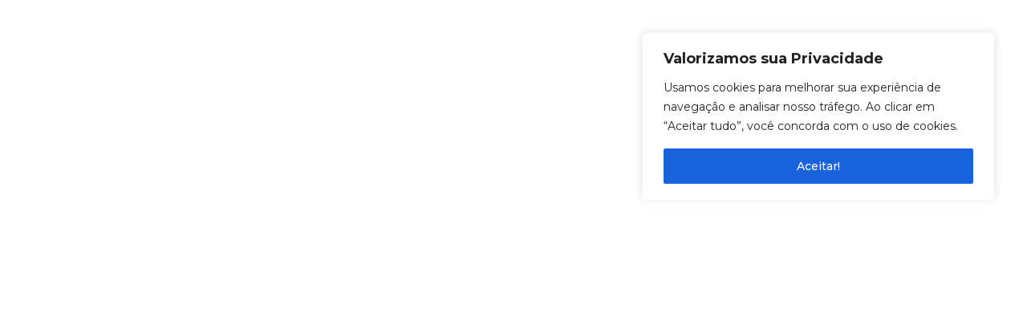

--- FILE ---
content_type: text/html; charset=UTF-8
request_url: https://jbstudiowear.com.br/loja/travesseiro-lash-almofada-para-extensao-de-cilios/?attribute_pa_cores=branco-full-bright
body_size: 65992
content:
<!DOCTYPE html>

<html lang="pt-BR" class="footer-sticky-0">
    <head>
        <meta charset="UTF-8">
        <meta name="viewport" content="width=device-width, initial-scale=1.0, maximum-scale=1.0, user-scalable=no">
			<script type="text/javascript">function theChampLoadEvent(e){var t=window.onload;if(typeof window.onload!="function"){window.onload=e}else{window.onload=function(){t();e()}}}</script>
		<script type="text/javascript">var theChampDefaultLang = 'pt_BR', theChampCloseIconPath = 'https://jbstudiowear.com.br/wp-content/plugins/super-socializer/images/close.png';</script>
		<script>var theChampSiteUrl = 'https://jbstudiowear.com.br', theChampVerified = 0, theChampEmailPopup = 0, heateorSsMoreSharePopupSearchText = 'Search';</script>
			<script>var theChampLoadingImgPath = 'https://jbstudiowear.com.br/wp-content/plugins/super-socializer/images/ajax_loader.gif'; var theChampAjaxUrl = 'https://jbstudiowear.com.br/wp-admin/admin-ajax.php'; var theChampRedirectionUrl = 'https://jbstudiowear.com.br/loja/travesseiro-lash-almofada-para-extensao-de-cilios/?attribute_pa_cores=branco-full-bright'; var theChampRegRedirectionUrl = 'https://jbstudiowear.com.br/loja/travesseiro-lash-almofada-para-extensao-de-cilios/?attribute_pa_cores=branco-full-bright'; </script>
				<script> var theChampFBKey = '254296899368312', theChampSameTabLogin = '0', theChampVerified = 0; var theChampAjaxUrl = 'https://jbstudiowear.com.br/wp-admin/admin-ajax.php'; var theChampPopupTitle = ''; var theChampEmailPopup = 0; var theChampEmailAjaxUrl = 'https://jbstudiowear.com.br/wp-admin/admin-ajax.php'; var theChampEmailPopupTitle = ''; var theChampEmailPopupErrorMsg = ''; var theChampEmailPopupUniqueId = ''; var theChampEmailPopupVerifyMessage = ''; var theChampSteamAuthUrl = ""; var theChampCurrentPageUrl = 'https%3A%2F%2Fjbstudiowear.com.br%2Floja%2Ftravesseiro-lash-almofada-para-extensao-de-cilios%2F%3Fattribute_pa_cores%3Dbranco-full-bright';  var heateorMSEnabled = 0, theChampTwitterAuthUrl = theChampSiteUrl + "?SuperSocializerAuth=Twitter&super_socializer_redirect_to=" + theChampCurrentPageUrl, theChampLineAuthUrl = theChampSiteUrl + "?SuperSocializerAuth=Line&super_socializer_redirect_to=" + theChampCurrentPageUrl, theChampLiveAuthUrl = theChampSiteUrl + "?SuperSocializerAuth=Live&super_socializer_redirect_to=" + theChampCurrentPageUrl, theChampFacebookAuthUrl = theChampSiteUrl + "?SuperSocializerAuth=Facebook&super_socializer_redirect_to=" + theChampCurrentPageUrl, theChampYahooAuthUrl = theChampSiteUrl + "?SuperSocializerAuth=Yahoo&super_socializer_redirect_to=" + theChampCurrentPageUrl, theChampGoogleAuthUrl = theChampSiteUrl + "?SuperSocializerAuth=Google&super_socializer_redirect_to=" + theChampCurrentPageUrl, theChampYoutubeAuthUrl = theChampSiteUrl + "?SuperSocializerAuth=Youtube&super_socializer_redirect_to=" + theChampCurrentPageUrl, theChampVkontakteAuthUrl = theChampSiteUrl + "?SuperSocializerAuth=Vkontakte&super_socializer_redirect_to=" + theChampCurrentPageUrl, theChampLinkedinAuthUrl = theChampSiteUrl + "?SuperSocializerAuth=Linkedin&super_socializer_redirect_to=" + theChampCurrentPageUrl, theChampInstagramAuthUrl = theChampSiteUrl + "?SuperSocializerAuth=Instagram&super_socializer_redirect_to=" + theChampCurrentPageUrl, theChampWordpressAuthUrl = theChampSiteUrl + "?SuperSocializerAuth=Wordpress&super_socializer_redirect_to=" + theChampCurrentPageUrl, theChampDribbbleAuthUrl = theChampSiteUrl + "?SuperSocializerAuth=Dribbble&super_socializer_redirect_to=" + theChampCurrentPageUrl, theChampGithubAuthUrl = theChampSiteUrl + "?SuperSocializerAuth=Github&super_socializer_redirect_to=" + theChampCurrentPageUrl, theChampSpotifyAuthUrl = theChampSiteUrl + "?SuperSocializerAuth=Spotify&super_socializer_redirect_to=" + theChampCurrentPageUrl, theChampKakaoAuthUrl = theChampSiteUrl + "?SuperSocializerAuth=Kakao&super_socializer_redirect_to=" + theChampCurrentPageUrl, theChampTwitchAuthUrl = theChampSiteUrl + "?SuperSocializerAuth=Twitch&super_socializer_redirect_to=" + theChampCurrentPageUrl, theChampRedditAuthUrl = theChampSiteUrl + "?SuperSocializerAuth=Reddit&super_socializer_redirect_to=" + theChampCurrentPageUrl, theChampDisqusAuthUrl = theChampSiteUrl + "?SuperSocializerAuth=Disqus&super_socializer_redirect_to=" + theChampCurrentPageUrl, theChampDropboxAuthUrl = theChampSiteUrl + "?SuperSocializerAuth=Dropbox&super_socializer_redirect_to=" + theChampCurrentPageUrl, theChampFoursquareAuthUrl = theChampSiteUrl + "?SuperSocializerAuth=Foursquare&super_socializer_redirect_to=" + theChampCurrentPageUrl, theChampAmazonAuthUrl = theChampSiteUrl + "?SuperSocializerAuth=Amazon&super_socializer_redirect_to=" + theChampCurrentPageUrl, theChampStackoverflowAuthUrl = theChampSiteUrl + "?SuperSocializerAuth=Stackoverflow&super_socializer_redirect_to=" + theChampCurrentPageUrl, theChampDiscordAuthUrl = theChampSiteUrl + "?SuperSocializerAuth=Discord&super_socializer_redirect_to=" + theChampCurrentPageUrl, theChampMailruAuthUrl = theChampSiteUrl + "?SuperSocializerAuth=Mailru&super_socializer_redirect_to=" + theChampCurrentPageUrl, theChampYandexAuthUrl = theChampSiteUrl + "?SuperSocializerAuth=Yandex&super_socializer_redirect_to=" + theChampCurrentPageUrl; theChampOdnoklassnikiAuthUrl = theChampSiteUrl + "?SuperSocializerAuth=Odnoklassniki&super_socializer_redirect_to=" + theChampCurrentPageUrl;</script>
				<script> var theChampFBKey = '254296899368312', theChampFBLang = 'pt_BR', theChampFbLikeMycred = 0, theChampSsga = 0, theChampCommentNotification = 0, theChampHeateorFcmRecentComments = 0, theChampFbIosLogin = 0; </script>
				<script> var theChampSharingAjaxUrl = 'https://jbstudiowear.com.br/wp-admin/admin-ajax.php', heateorSsFbMessengerAPI = 'https://www.facebook.com/dialog/send?app_id=254296899368312&display=popup&link=%encoded_post_url%&redirect_uri=%encoded_post_url%',heateorSsWhatsappShareAPI = 'web', heateorSsUrlCountFetched = [], heateorSsSharesText = 'Shares', heateorSsShareText = 'Share', theChampPluginIconPath = 'https://jbstudiowear.com.br/wp-content/plugins/super-socializer/images/logo.png', theChampSaveSharesLocally = 0, theChampHorizontalSharingCountEnable = 0, theChampVerticalSharingCountEnable = 0, theChampSharingOffset = -10, theChampCounterOffset = -10, theChampMobileStickySharingEnabled = 0, heateorSsCopyLinkMessage = "Link copied.";
		var heateorSsVerticalSharingShortUrl = "https://jbstudiowear.com.br/loja/travesseiro-lash-almofada-para-extensao-de-cilios/";		</script>
			<style type="text/css">
						.the_champ_button_instagram span.the_champ_svg,a.the_champ_instagram span.the_champ_svg{background:radial-gradient(circle at 30% 107%,#fdf497 0,#fdf497 5%,#fd5949 45%,#d6249f 60%,#285aeb 90%)}
					.the_champ_horizontal_sharing .the_champ_svg,.heateor_ss_standard_follow_icons_container .the_champ_svg{
					color: #fff;
				border-width: 0px;
		border-style: solid;
		border-color: transparent;
	}
		.the_champ_horizontal_sharing .theChampTCBackground{
		color:#666;
	}
		.the_champ_horizontal_sharing span.the_champ_svg:hover,.heateor_ss_standard_follow_icons_container span.the_champ_svg:hover{
				border-color: transparent;
	}
		.the_champ_vertical_sharing span.the_champ_svg,.heateor_ss_floating_follow_icons_container span.the_champ_svg{
					color: #fff;
				border-width: 0px;
		border-style: solid;
		border-color: transparent;
	}
		.the_champ_vertical_sharing .theChampTCBackground{
		color:#666;
	}
		.the_champ_vertical_sharing span.the_champ_svg:hover,.heateor_ss_floating_follow_icons_container span.the_champ_svg:hover{
						border-color: transparent;
		}
	@media screen and (max-width:783px){.the_champ_vertical_sharing{display:none!important}}div.the_champ_sharing_title{text-align:center}div.the_champ_sharing_ul{width:100%;text-align:center;}div.the_champ_horizontal_sharing div.the_champ_sharing_ul a{float:none;display:inline-block;}div.the_champ_social_login_title,div.the_champ_login_container{text-align:center}ul.the_champ_login_ul{width:100%;text-align:center;}div.the_champ_login_container ul.the_champ_login_ul li{float:none!important;display:inline-block;}</style>
	<meta name='robots' content='index, follow, max-image-preview:large, max-snippet:-1, max-video-preview:-1' />
	<style>img:is([sizes="auto" i], [sizes^="auto," i]) { contain-intrinsic-size: 3000px 1500px }</style>
	
	<!-- This site is optimized with the Yoast SEO plugin v26.6 - https://yoast.com/wordpress/plugins/seo/ -->
	<title>Travesseiro Lash/Almofada para Extensão de Cílios &#8226; JB Studio Wear</title>
	<meta name="description" content="Design ergonômico de alta qualidade para maior precisão sem perder o conforto. Fácil de limpar e com cores que vão combinar seu ambiente!" />
	<link rel="canonical" href="https://jbstudiowear.com.br/loja/travesseiro-lash-almofada-para-extensao-de-cilios/" />
	<meta property="og:locale" content="pt_BR" />
	<meta property="og:type" content="article" />
	<meta property="og:title" content="Travesseiro Lash/Almofada para Extensão de Cílios &#8226; JB Studio Wear" />
	<meta property="og:description" content="Design ergonômico de alta qualidade para maior precisão sem perder o conforto. Fácil de limpar e com cores que vão combinar seu ambiente!" />
	<meta property="og:url" content="https://jbstudiowear.com.br/loja/travesseiro-lash-almofada-para-extensao-de-cilios/" />
	<meta property="og:site_name" content="JB Studio Wear" />
	<meta property="article:modified_time" content="2021-10-21T12:34:34+00:00" />
	<meta property="og:image" content="https://jbstudiowear.com.br/wp-content/uploads/2021/07/WhatsApp-Image-2021-09-30-at-10.16.10.jpeg" />
	<meta property="og:image:width" content="1461" />
	<meta property="og:image:height" content="1163" />
	<meta property="og:image:type" content="image/jpeg" />
	<meta name="twitter:card" content="summary_large_image" />
	<script type="application/ld+json" class="yoast-schema-graph">{"@context":"https://schema.org","@graph":[{"@type":"WebPage","@id":"https://jbstudiowear.com.br/loja/travesseiro-lash-almofada-para-extensao-de-cilios/","url":"https://jbstudiowear.com.br/loja/travesseiro-lash-almofada-para-extensao-de-cilios/","name":"Travesseiro Lash/Almofada para Extensão de Cílios &#8226; JB Studio Wear","isPartOf":{"@id":"https://jbstudiowear.com.br/#website"},"primaryImageOfPage":{"@id":"https://jbstudiowear.com.br/loja/travesseiro-lash-almofada-para-extensao-de-cilios/#primaryimage"},"image":{"@id":"https://jbstudiowear.com.br/loja/travesseiro-lash-almofada-para-extensao-de-cilios/#primaryimage"},"thumbnailUrl":"https://jbstudiowear.com.br/wp-content/uploads/2021/07/WhatsApp-Image-2021-09-30-at-10.16.10.jpeg","datePublished":"2021-07-15T18:38:11+00:00","dateModified":"2021-10-21T12:34:34+00:00","description":"Design ergonômico de alta qualidade para maior precisão sem perder o conforto. Fácil de limpar e com cores que vão combinar seu ambiente!","breadcrumb":{"@id":"https://jbstudiowear.com.br/loja/travesseiro-lash-almofada-para-extensao-de-cilios/#breadcrumb"},"inLanguage":"pt-BR","potentialAction":[{"@type":"ReadAction","target":["https://jbstudiowear.com.br/loja/travesseiro-lash-almofada-para-extensao-de-cilios/"]}]},{"@type":"ImageObject","inLanguage":"pt-BR","@id":"https://jbstudiowear.com.br/loja/travesseiro-lash-almofada-para-extensao-de-cilios/#primaryimage","url":"https://jbstudiowear.com.br/wp-content/uploads/2021/07/WhatsApp-Image-2021-09-30-at-10.16.10.jpeg","contentUrl":"https://jbstudiowear.com.br/wp-content/uploads/2021/07/WhatsApp-Image-2021-09-30-at-10.16.10.jpeg","width":1461,"height":1163},{"@type":"BreadcrumbList","@id":"https://jbstudiowear.com.br/loja/travesseiro-lash-almofada-para-extensao-de-cilios/#breadcrumb","itemListElement":[{"@type":"ListItem","position":1,"name":"Início","item":"https://jbstudiowear.com.br/"},{"@type":"ListItem","position":2,"name":"Loja","item":"https://jbstudiowear.com.br/loja/"},{"@type":"ListItem","position":3,"name":"Travesseiro Lash/Almofada para Extensão de Cílios"}]},{"@type":"WebSite","@id":"https://jbstudiowear.com.br/#website","url":"https://jbstudiowear.com.br/","name":"JB Studio Wear","description":"Materiais para Salão de Beleza","publisher":{"@id":"https://jbstudiowear.com.br/#organization"},"potentialAction":[{"@type":"SearchAction","target":{"@type":"EntryPoint","urlTemplate":"https://jbstudiowear.com.br/?s={search_term_string}"},"query-input":{"@type":"PropertyValueSpecification","valueRequired":true,"valueName":"search_term_string"}}],"inLanguage":"pt-BR"},{"@type":"Organization","@id":"https://jbstudiowear.com.br/#organization","name":"JB Studio Wear","url":"https://jbstudiowear.com.br/","logo":{"@type":"ImageObject","inLanguage":"pt-BR","@id":"https://jbstudiowear.com.br/#/schema/logo/image/","url":"https://jbstudiowear.com.br/wp-content/uploads/2021/07/logo-f.png","contentUrl":"https://jbstudiowear.com.br/wp-content/uploads/2021/07/logo-f.png","width":1024,"height":1024,"caption":"JB Studio Wear"},"image":{"@id":"https://jbstudiowear.com.br/#/schema/logo/image/"}}]}</script>
	<!-- / Yoast SEO plugin. -->


<link rel='dns-prefetch' href='//fonts.googleapis.com' />
<link href='https://fonts.gstatic.com' crossorigin rel='preconnect' />
<link rel="alternate" type="application/rss+xml" title="Feed para JB Studio Wear &raquo;" href="https://jbstudiowear.com.br/feed/" />
<link rel="alternate" type="application/rss+xml" title="Feed de comentários para JB Studio Wear &raquo;" href="https://jbstudiowear.com.br/comments/feed/" />
<link rel='stylesheet' id='dce-animations-css' href='https://jbstudiowear.com.br/wp-content/plugins/dynamic-content-for-elementor/assets/css/animations.css?ver=3.1.5' type='text/css' media='all' />
<style id='wp-emoji-styles-inline-css' type='text/css'>

	img.wp-smiley, img.emoji {
		display: inline !important;
		border: none !important;
		box-shadow: none !important;
		height: 1em !important;
		width: 1em !important;
		margin: 0 0.07em !important;
		vertical-align: -0.1em !important;
		background: none !important;
		padding: 0 !important;
	}
</style>
<link rel='stylesheet' id='wp-block-library-css' href='https://jbstudiowear.com.br/wp-includes/css/dist/block-library/style.min.css?ver=6.7.1' type='text/css' media='all' />
<link rel='stylesheet' id='nta-css-popup-css' href='https://jbstudiowear.com.br/wp-content/plugins/whatsapp-for-wordpress/assets/dist/css/style.css?ver=6.7.1' type='text/css' media='all' />
<style id='classic-theme-styles-inline-css' type='text/css'>
/*! This file is auto-generated */
.wp-block-button__link{color:#fff;background-color:#32373c;border-radius:9999px;box-shadow:none;text-decoration:none;padding:calc(.667em + 2px) calc(1.333em + 2px);font-size:1.125em}.wp-block-file__button{background:#32373c;color:#fff;text-decoration:none}
</style>
<style id='global-styles-inline-css' type='text/css'>
:root{--wp--preset--aspect-ratio--square: 1;--wp--preset--aspect-ratio--4-3: 4/3;--wp--preset--aspect-ratio--3-4: 3/4;--wp--preset--aspect-ratio--3-2: 3/2;--wp--preset--aspect-ratio--2-3: 2/3;--wp--preset--aspect-ratio--16-9: 16/9;--wp--preset--aspect-ratio--9-16: 9/16;--wp--preset--color--black: #000000;--wp--preset--color--cyan-bluish-gray: #abb8c3;--wp--preset--color--white: #ffffff;--wp--preset--color--pale-pink: #f78da7;--wp--preset--color--vivid-red: #cf2e2e;--wp--preset--color--luminous-vivid-orange: #ff6900;--wp--preset--color--luminous-vivid-amber: #fcb900;--wp--preset--color--light-green-cyan: #7bdcb5;--wp--preset--color--vivid-green-cyan: #00d084;--wp--preset--color--pale-cyan-blue: #8ed1fc;--wp--preset--color--vivid-cyan-blue: #0693e3;--wp--preset--color--vivid-purple: #9b51e0;--wp--preset--gradient--vivid-cyan-blue-to-vivid-purple: linear-gradient(135deg,rgba(6,147,227,1) 0%,rgb(155,81,224) 100%);--wp--preset--gradient--light-green-cyan-to-vivid-green-cyan: linear-gradient(135deg,rgb(122,220,180) 0%,rgb(0,208,130) 100%);--wp--preset--gradient--luminous-vivid-amber-to-luminous-vivid-orange: linear-gradient(135deg,rgba(252,185,0,1) 0%,rgba(255,105,0,1) 100%);--wp--preset--gradient--luminous-vivid-orange-to-vivid-red: linear-gradient(135deg,rgba(255,105,0,1) 0%,rgb(207,46,46) 100%);--wp--preset--gradient--very-light-gray-to-cyan-bluish-gray: linear-gradient(135deg,rgb(238,238,238) 0%,rgb(169,184,195) 100%);--wp--preset--gradient--cool-to-warm-spectrum: linear-gradient(135deg,rgb(74,234,220) 0%,rgb(151,120,209) 20%,rgb(207,42,186) 40%,rgb(238,44,130) 60%,rgb(251,105,98) 80%,rgb(254,248,76) 100%);--wp--preset--gradient--blush-light-purple: linear-gradient(135deg,rgb(255,206,236) 0%,rgb(152,150,240) 100%);--wp--preset--gradient--blush-bordeaux: linear-gradient(135deg,rgb(254,205,165) 0%,rgb(254,45,45) 50%,rgb(107,0,62) 100%);--wp--preset--gradient--luminous-dusk: linear-gradient(135deg,rgb(255,203,112) 0%,rgb(199,81,192) 50%,rgb(65,88,208) 100%);--wp--preset--gradient--pale-ocean: linear-gradient(135deg,rgb(255,245,203) 0%,rgb(182,227,212) 50%,rgb(51,167,181) 100%);--wp--preset--gradient--electric-grass: linear-gradient(135deg,rgb(202,248,128) 0%,rgb(113,206,126) 100%);--wp--preset--gradient--midnight: linear-gradient(135deg,rgb(2,3,129) 0%,rgb(40,116,252) 100%);--wp--preset--font-size--small: 13px;--wp--preset--font-size--medium: 20px;--wp--preset--font-size--large: 36px;--wp--preset--font-size--x-large: 42px;--wp--preset--spacing--20: 0.44rem;--wp--preset--spacing--30: 0.67rem;--wp--preset--spacing--40: 1rem;--wp--preset--spacing--50: 1.5rem;--wp--preset--spacing--60: 2.25rem;--wp--preset--spacing--70: 3.38rem;--wp--preset--spacing--80: 5.06rem;--wp--preset--shadow--natural: 6px 6px 9px rgba(0, 0, 0, 0.2);--wp--preset--shadow--deep: 12px 12px 50px rgba(0, 0, 0, 0.4);--wp--preset--shadow--sharp: 6px 6px 0px rgba(0, 0, 0, 0.2);--wp--preset--shadow--outlined: 6px 6px 0px -3px rgba(255, 255, 255, 1), 6px 6px rgba(0, 0, 0, 1);--wp--preset--shadow--crisp: 6px 6px 0px rgba(0, 0, 0, 1);}:where(.is-layout-flex){gap: 0.5em;}:where(.is-layout-grid){gap: 0.5em;}body .is-layout-flex{display: flex;}.is-layout-flex{flex-wrap: wrap;align-items: center;}.is-layout-flex > :is(*, div){margin: 0;}body .is-layout-grid{display: grid;}.is-layout-grid > :is(*, div){margin: 0;}:where(.wp-block-columns.is-layout-flex){gap: 2em;}:where(.wp-block-columns.is-layout-grid){gap: 2em;}:where(.wp-block-post-template.is-layout-flex){gap: 1.25em;}:where(.wp-block-post-template.is-layout-grid){gap: 1.25em;}.has-black-color{color: var(--wp--preset--color--black) !important;}.has-cyan-bluish-gray-color{color: var(--wp--preset--color--cyan-bluish-gray) !important;}.has-white-color{color: var(--wp--preset--color--white) !important;}.has-pale-pink-color{color: var(--wp--preset--color--pale-pink) !important;}.has-vivid-red-color{color: var(--wp--preset--color--vivid-red) !important;}.has-luminous-vivid-orange-color{color: var(--wp--preset--color--luminous-vivid-orange) !important;}.has-luminous-vivid-amber-color{color: var(--wp--preset--color--luminous-vivid-amber) !important;}.has-light-green-cyan-color{color: var(--wp--preset--color--light-green-cyan) !important;}.has-vivid-green-cyan-color{color: var(--wp--preset--color--vivid-green-cyan) !important;}.has-pale-cyan-blue-color{color: var(--wp--preset--color--pale-cyan-blue) !important;}.has-vivid-cyan-blue-color{color: var(--wp--preset--color--vivid-cyan-blue) !important;}.has-vivid-purple-color{color: var(--wp--preset--color--vivid-purple) !important;}.has-black-background-color{background-color: var(--wp--preset--color--black) !important;}.has-cyan-bluish-gray-background-color{background-color: var(--wp--preset--color--cyan-bluish-gray) !important;}.has-white-background-color{background-color: var(--wp--preset--color--white) !important;}.has-pale-pink-background-color{background-color: var(--wp--preset--color--pale-pink) !important;}.has-vivid-red-background-color{background-color: var(--wp--preset--color--vivid-red) !important;}.has-luminous-vivid-orange-background-color{background-color: var(--wp--preset--color--luminous-vivid-orange) !important;}.has-luminous-vivid-amber-background-color{background-color: var(--wp--preset--color--luminous-vivid-amber) !important;}.has-light-green-cyan-background-color{background-color: var(--wp--preset--color--light-green-cyan) !important;}.has-vivid-green-cyan-background-color{background-color: var(--wp--preset--color--vivid-green-cyan) !important;}.has-pale-cyan-blue-background-color{background-color: var(--wp--preset--color--pale-cyan-blue) !important;}.has-vivid-cyan-blue-background-color{background-color: var(--wp--preset--color--vivid-cyan-blue) !important;}.has-vivid-purple-background-color{background-color: var(--wp--preset--color--vivid-purple) !important;}.has-black-border-color{border-color: var(--wp--preset--color--black) !important;}.has-cyan-bluish-gray-border-color{border-color: var(--wp--preset--color--cyan-bluish-gray) !important;}.has-white-border-color{border-color: var(--wp--preset--color--white) !important;}.has-pale-pink-border-color{border-color: var(--wp--preset--color--pale-pink) !important;}.has-vivid-red-border-color{border-color: var(--wp--preset--color--vivid-red) !important;}.has-luminous-vivid-orange-border-color{border-color: var(--wp--preset--color--luminous-vivid-orange) !important;}.has-luminous-vivid-amber-border-color{border-color: var(--wp--preset--color--luminous-vivid-amber) !important;}.has-light-green-cyan-border-color{border-color: var(--wp--preset--color--light-green-cyan) !important;}.has-vivid-green-cyan-border-color{border-color: var(--wp--preset--color--vivid-green-cyan) !important;}.has-pale-cyan-blue-border-color{border-color: var(--wp--preset--color--pale-cyan-blue) !important;}.has-vivid-cyan-blue-border-color{border-color: var(--wp--preset--color--vivid-cyan-blue) !important;}.has-vivid-purple-border-color{border-color: var(--wp--preset--color--vivid-purple) !important;}.has-vivid-cyan-blue-to-vivid-purple-gradient-background{background: var(--wp--preset--gradient--vivid-cyan-blue-to-vivid-purple) !important;}.has-light-green-cyan-to-vivid-green-cyan-gradient-background{background: var(--wp--preset--gradient--light-green-cyan-to-vivid-green-cyan) !important;}.has-luminous-vivid-amber-to-luminous-vivid-orange-gradient-background{background: var(--wp--preset--gradient--luminous-vivid-amber-to-luminous-vivid-orange) !important;}.has-luminous-vivid-orange-to-vivid-red-gradient-background{background: var(--wp--preset--gradient--luminous-vivid-orange-to-vivid-red) !important;}.has-very-light-gray-to-cyan-bluish-gray-gradient-background{background: var(--wp--preset--gradient--very-light-gray-to-cyan-bluish-gray) !important;}.has-cool-to-warm-spectrum-gradient-background{background: var(--wp--preset--gradient--cool-to-warm-spectrum) !important;}.has-blush-light-purple-gradient-background{background: var(--wp--preset--gradient--blush-light-purple) !important;}.has-blush-bordeaux-gradient-background{background: var(--wp--preset--gradient--blush-bordeaux) !important;}.has-luminous-dusk-gradient-background{background: var(--wp--preset--gradient--luminous-dusk) !important;}.has-pale-ocean-gradient-background{background: var(--wp--preset--gradient--pale-ocean) !important;}.has-electric-grass-gradient-background{background: var(--wp--preset--gradient--electric-grass) !important;}.has-midnight-gradient-background{background: var(--wp--preset--gradient--midnight) !important;}.has-small-font-size{font-size: var(--wp--preset--font-size--small) !important;}.has-medium-font-size{font-size: var(--wp--preset--font-size--medium) !important;}.has-large-font-size{font-size: var(--wp--preset--font-size--large) !important;}.has-x-large-font-size{font-size: var(--wp--preset--font-size--x-large) !important;}
:where(.wp-block-post-template.is-layout-flex){gap: 1.25em;}:where(.wp-block-post-template.is-layout-grid){gap: 1.25em;}
:where(.wp-block-columns.is-layout-flex){gap: 2em;}:where(.wp-block-columns.is-layout-grid){gap: 2em;}
:root :where(.wp-block-pullquote){font-size: 1.5em;line-height: 1.6;}
</style>
<link rel='stylesheet' id='sbttb-fonts-css' href='https://jbstudiowear.com.br/wp-content/plugins/smooth-back-to-top-button/assets/css/sbttb-fonts.css?ver=1.2' type='text/css' media='all' />
<link rel='stylesheet' id='sbttb-style-css' href='https://jbstudiowear.com.br/wp-content/plugins/smooth-back-to-top-button/assets/css/smooth-back-to-top-button.css?ver=1.2' type='text/css' media='all' />
<link rel='stylesheet' id='photoswipe-css' href='https://jbstudiowear.com.br/wp-content/plugins/woocommerce/assets/css/photoswipe/photoswipe.min.css?ver=10.3.7' type='text/css' media='all' />
<link rel='stylesheet' id='photoswipe-default-skin-css' href='https://jbstudiowear.com.br/wp-content/plugins/woocommerce/assets/css/photoswipe/default-skin/default-skin.min.css?ver=10.3.7' type='text/css' media='all' />
<style id='woocommerce-inline-inline-css' type='text/css'>
.woocommerce form .form-row .required { visibility: visible; }
</style>
<link rel='stylesheet' id='brands-styles-css' href='https://jbstudiowear.com.br/wp-content/plugins/woocommerce/assets/css/brands.css?ver=10.3.7' type='text/css' media='all' />
<link rel='stylesheet' id='e-animations-css' href='https://jbstudiowear.com.br/wp-content/plugins/elementor/assets/lib/animations/animations.min.css?ver=3.25.11' type='text/css' media='all' />
<link rel='stylesheet' id='elementor-icons-css' href='https://jbstudiowear.com.br/wp-content/plugins/elementor/assets/lib/eicons/css/elementor-icons.min.css?ver=5.34.0' type='text/css' media='all' />
<link rel='stylesheet' id='elementor-frontend-css' href='https://jbstudiowear.com.br/wp-content/plugins/elementor/assets/css/frontend.min.css?ver=3.25.11' type='text/css' media='all' />
<link rel='stylesheet' id='swiper-css' href='https://jbstudiowear.com.br/wp-content/plugins/elementor/assets/lib/swiper/v8/css/swiper.min.css?ver=8.4.5' type='text/css' media='all' />
<link rel='stylesheet' id='e-swiper-css' href='https://jbstudiowear.com.br/wp-content/plugins/elementor/assets/css/conditionals/e-swiper.min.css?ver=3.25.11' type='text/css' media='all' />
<link rel='stylesheet' id='elementor-post-2409-css' href='https://jbstudiowear.com.br/wp-content/uploads/elementor/css/post-2409.css?ver=1701443659' type='text/css' media='all' />
<link rel='stylesheet' id='dashicons-css' href='https://jbstudiowear.com.br/wp-includes/css/dashicons.min.css?ver=6.7.1' type='text/css' media='all' />
<link rel='stylesheet' id='e-popup-style-css' href='https://jbstudiowear.com.br/wp-content/plugins/elementor-pro/assets/css/conditionals/popup.min.css?ver=3.25.5' type='text/css' media='all' />
<link rel='stylesheet' id='elementor-post-4343-css' href='https://jbstudiowear.com.br/wp-content/uploads/elementor/css/post-4343.css?ver=1701443662' type='text/css' media='all' />
<link rel='stylesheet' id='elementor-post-5516-css' href='https://jbstudiowear.com.br/wp-content/uploads/elementor/css/post-5516.css?ver=1701447281' type='text/css' media='all' />
<link rel='stylesheet' id='thickbox-css' href='https://jbstudiowear.com.br/wp-includes/js/thickbox/thickbox.css?ver=6.7.1' type='text/css' media='all' />
<link rel='stylesheet' id='the_champ_frontend_css-css' href='https://jbstudiowear.com.br/wp-content/plugins/super-socializer/css/front.css?ver=7.14.5' type='text/css' media='all' />
<link rel='stylesheet' id='normalize-css' href='https://jbstudiowear.com.br/wp-content/themes/savoy/assets/css/third-party/normalize.min.css?ver=3.0.2' type='text/css' media='all' />
<link rel='stylesheet' id='slick-slider-css' href='https://jbstudiowear.com.br/wp-content/themes/savoy/assets/css/third-party/slick.min.css?ver=1.5.5' type='text/css' media='all' />
<link rel='stylesheet' id='slick-slider-theme-css' href='https://jbstudiowear.com.br/wp-content/themes/savoy/assets/css/third-party/slick-theme.min.css?ver=1.5.5' type='text/css' media='all' />
<link rel='stylesheet' id='magnific-popup-css' href='https://jbstudiowear.com.br/wp-content/themes/savoy/assets/css/third-party/magnific-popup.min.css?ver=0.9.7' type='text/css' media='all' />
<link rel='stylesheet' id='nm-grid-css' href='https://jbstudiowear.com.br/wp-content/themes/savoy/assets/css/grid.css?ver=2.9.9' type='text/css' media='all' />
<link rel='stylesheet' id='selectod-css' href='https://jbstudiowear.com.br/wp-content/themes/savoy/assets/css/third-party/selectod.min.css?ver=3.8.1' type='text/css' media='all' />
<link rel='stylesheet' id='nm-shop-css' href='https://jbstudiowear.com.br/wp-content/themes/savoy/assets/css/shop.css?ver=2.9.9' type='text/css' media='all' />
<link rel='stylesheet' id='nm-icons-css' href='https://jbstudiowear.com.br/wp-content/themes/savoy/assets/css/font-icons/theme-icons/theme-icons.min.css?ver=2.9.9' type='text/css' media='all' />
<link rel='stylesheet' id='nm-core-css' href='https://jbstudiowear.com.br/wp-content/themes/savoy/style.css?ver=2.9.9' type='text/css' media='all' />
<link rel='stylesheet' id='nm-elements-css' href='https://jbstudiowear.com.br/wp-content/themes/savoy/assets/css/elements.css?ver=2.9.9' type='text/css' media='all' />
<link rel='stylesheet' id='nm-portfolio-css' href='https://jbstudiowear.com.br/wp-content/plugins/nm-portfolio/assets/css/nm-portfolio.css?ver=1.2.8' type='text/css' media='all' />
<link rel="preload" as="style" href="https://fonts.googleapis.com/css?family=Montserrat:700,400,700&#038;display=swap&#038;ver=1701448287" /><link rel="stylesheet" href="https://fonts.googleapis.com/css?family=Montserrat:700,400,700&#038;display=swap&#038;ver=1701448287" media="print" onload="this.media='all'"><noscript><link rel="stylesheet" href="https://fonts.googleapis.com/css?family=Montserrat:700,400,700&#038;display=swap&#038;ver=1701448287" /></noscript><link rel='stylesheet' id='google-fonts-1-css' href='https://fonts.googleapis.com/css?family=Montserrat%3A100%2C100italic%2C200%2C200italic%2C300%2C300italic%2C400%2C400italic%2C500%2C500italic%2C600%2C600italic%2C700%2C700italic%2C800%2C800italic%2C900%2C900italic&#038;display=auto&#038;ver=6.7.1' type='text/css' media='all' />
<link rel='stylesheet' id='elementor-icons-shared-0-css' href='https://jbstudiowear.com.br/wp-content/plugins/elementor/assets/lib/font-awesome/css/fontawesome.min.css?ver=5.15.3' type='text/css' media='all' />
<link rel='stylesheet' id='elementor-icons-fa-brands-css' href='https://jbstudiowear.com.br/wp-content/plugins/elementor/assets/lib/font-awesome/css/brands.min.css?ver=5.15.3' type='text/css' media='all' />
<link rel="preconnect" href="https://fonts.gstatic.com/" crossorigin><script type="text/javascript" id="cookie-law-info-js-extra">
/* <![CDATA[ */
var _ckyConfig = {"_ipData":[],"_assetsURL":"https:\/\/jbstudiowear.com.br\/wp-content\/plugins\/cookie-law-info\/lite\/frontend\/images\/","_publicURL":"https:\/\/jbstudiowear.com.br","_expiry":"365","_categories":[{"name":"Necessary","slug":"necessary","isNecessary":true,"ccpaDoNotSell":true,"cookies":[],"active":true,"defaultConsent":{"gdpr":true,"ccpa":true}},{"name":"Functional","slug":"functional","isNecessary":false,"ccpaDoNotSell":true,"cookies":[],"active":true,"defaultConsent":{"gdpr":false,"ccpa":false}},{"name":"Analytics","slug":"analytics","isNecessary":false,"ccpaDoNotSell":true,"cookies":[],"active":true,"defaultConsent":{"gdpr":false,"ccpa":false}},{"name":"Performance","slug":"performance","isNecessary":false,"ccpaDoNotSell":true,"cookies":[],"active":true,"defaultConsent":{"gdpr":false,"ccpa":false}},{"name":"Advertisement","slug":"advertisement","isNecessary":false,"ccpaDoNotSell":true,"cookies":[],"active":true,"defaultConsent":{"gdpr":false,"ccpa":false}}],"_activeLaw":"gdpr","_rootDomain":"","_block":"1","_showBanner":"1","_bannerConfig":{"settings":{"type":"box","preferenceCenterType":"popup","position":"top-right","applicableLaw":"gdpr"},"behaviours":{"reloadBannerOnAccept":false,"loadAnalyticsByDefault":false,"animations":{"onLoad":"animate","onHide":"sticky"}},"config":{"revisitConsent":{"status":false,"tag":"revisit-consent","position":"bottom-left","meta":{"url":"#"},"styles":{"background-color":"#0056A7"},"elements":{"title":{"type":"text","tag":"revisit-consent-title","status":true,"styles":{"color":"#0056a7"}}}},"preferenceCenter":{"toggle":{"status":true,"tag":"detail-category-toggle","type":"toggle","states":{"active":{"styles":{"background-color":"#1863DC"}},"inactive":{"styles":{"background-color":"#D0D5D2"}}}}},"categoryPreview":{"status":false,"toggle":{"status":true,"tag":"detail-category-preview-toggle","type":"toggle","states":{"active":{"styles":{"background-color":"#1863DC"}},"inactive":{"styles":{"background-color":"#D0D5D2"}}}}},"videoPlaceholder":{"status":true,"styles":{"background-color":"#000000","border-color":"#000000","color":"#ffffff"}},"readMore":{"status":false,"tag":"readmore-button","type":"link","meta":{"noFollow":true,"newTab":true},"styles":{"color":"#1863DC","background-color":"transparent","border-color":"transparent"}},"showMore":{"status":true,"tag":"show-desc-button","type":"button","styles":{"color":"#1863DC"}},"showLess":{"status":true,"tag":"hide-desc-button","type":"button","styles":{"color":"#1863DC"}},"alwaysActive":{"status":true,"tag":"always-active","styles":{"color":"#008000"}},"manualLinks":{"status":true,"tag":"manual-links","type":"link","styles":{"color":"#1863DC"}},"auditTable":{"status":false},"optOption":{"status":true,"toggle":{"status":true,"tag":"optout-option-toggle","type":"toggle","states":{"active":{"styles":{"background-color":"#1863dc"}},"inactive":{"styles":{"background-color":"#FFFFFF"}}}}}}},"_version":"3.3.9","_logConsent":"1","_tags":[{"tag":"accept-button","styles":{"color":"#FFFFFF","background-color":"#1863DC","border-color":"#1863DC"}},{"tag":"reject-button","styles":{"color":"#1863DC","background-color":"transparent","border-color":"#1863DC"}},{"tag":"settings-button","styles":{"color":"#1863DC","background-color":"transparent","border-color":"#1863DC"}},{"tag":"readmore-button","styles":{"color":"#1863DC","background-color":"transparent","border-color":"transparent"}},{"tag":"donotsell-button","styles":{"color":"#1863DC","background-color":"transparent","border-color":"transparent"}},{"tag":"show-desc-button","styles":{"color":"#1863DC"}},{"tag":"hide-desc-button","styles":{"color":"#1863DC"}},{"tag":"cky-always-active","styles":[]},{"tag":"cky-link","styles":[]},{"tag":"accept-button","styles":{"color":"#FFFFFF","background-color":"#1863DC","border-color":"#1863DC"}},{"tag":"revisit-consent","styles":{"background-color":"#0056A7"}}],"_shortCodes":[{"key":"cky_readmore","content":"<a href=\"#\" class=\"cky-policy\" aria-label=\"Cookie Policy\" target=\"_blank\" rel=\"noopener\" data-cky-tag=\"readmore-button\">Cookie Policy<\/a>","tag":"readmore-button","status":false,"attributes":{"rel":"nofollow","target":"_blank"}},{"key":"cky_show_desc","content":"<button class=\"cky-show-desc-btn\" data-cky-tag=\"show-desc-button\" aria-label=\"Show more\">Show more<\/button>","tag":"show-desc-button","status":true,"attributes":[]},{"key":"cky_hide_desc","content":"<button class=\"cky-show-desc-btn\" data-cky-tag=\"hide-desc-button\" aria-label=\"Show less\">Show less<\/button>","tag":"hide-desc-button","status":true,"attributes":[]},{"key":"cky_optout_show_desc","content":"[cky_optout_show_desc]","tag":"optout-show-desc-button","status":true,"attributes":[]},{"key":"cky_optout_hide_desc","content":"[cky_optout_hide_desc]","tag":"optout-hide-desc-button","status":true,"attributes":[]},{"key":"cky_category_toggle_label","content":"[cky_{{status}}_category_label] [cky_preference_{{category_slug}}_title]","tag":"","status":true,"attributes":[]},{"key":"cky_enable_category_label","content":"Enable","tag":"","status":true,"attributes":[]},{"key":"cky_disable_category_label","content":"Disable","tag":"","status":true,"attributes":[]},{"key":"cky_video_placeholder","content":"<div class=\"video-placeholder-normal\" data-cky-tag=\"video-placeholder\" id=\"[UNIQUEID]\"><p class=\"video-placeholder-text-normal\" data-cky-tag=\"placeholder-title\">Please accept cookies to access this content<\/p><\/div>","tag":"","status":true,"attributes":[]},{"key":"cky_enable_optout_label","content":"Enable","tag":"","status":true,"attributes":[]},{"key":"cky_disable_optout_label","content":"Disable","tag":"","status":true,"attributes":[]},{"key":"cky_optout_toggle_label","content":"[cky_{{status}}_optout_label] [cky_optout_option_title]","tag":"","status":true,"attributes":[]},{"key":"cky_optout_option_title","content":"Do Not Sell or Share My Personal Information","tag":"","status":true,"attributes":[]},{"key":"cky_optout_close_label","content":"Close","tag":"","status":true,"attributes":[]},{"key":"cky_preference_close_label","content":"Close","tag":"","status":true,"attributes":[]}],"_rtl":"","_language":"en","_providersToBlock":[]};
var _ckyStyles = {"css":".cky-overlay{background: #000000; opacity: 0.4; position: fixed; top: 0; left: 0; width: 100%; height: 100%; z-index: 99999999;}.cky-hide{display: none;}.cky-btn-revisit-wrapper{display: flex; align-items: center; justify-content: center; background: #0056a7; width: 45px; height: 45px; border-radius: 50%; position: fixed; z-index: 999999; cursor: pointer;}.cky-revisit-bottom-left{bottom: 15px; left: 15px;}.cky-revisit-bottom-right{bottom: 15px; right: 15px;}.cky-btn-revisit-wrapper .cky-btn-revisit{display: flex; align-items: center; justify-content: center; background: none; border: none; cursor: pointer; position: relative; margin: 0; padding: 0;}.cky-btn-revisit-wrapper .cky-btn-revisit img{max-width: fit-content; margin: 0; height: 30px; width: 30px;}.cky-revisit-bottom-left:hover::before{content: attr(data-tooltip); position: absolute; background: #4e4b66; color: #ffffff; left: calc(100% + 7px); font-size: 12px; line-height: 16px; width: max-content; padding: 4px 8px; border-radius: 4px;}.cky-revisit-bottom-left:hover::after{position: absolute; content: \"\"; border: 5px solid transparent; left: calc(100% + 2px); border-left-width: 0; border-right-color: #4e4b66;}.cky-revisit-bottom-right:hover::before{content: attr(data-tooltip); position: absolute; background: #4e4b66; color: #ffffff; right: calc(100% + 7px); font-size: 12px; line-height: 16px; width: max-content; padding: 4px 8px; border-radius: 4px;}.cky-revisit-bottom-right:hover::after{position: absolute; content: \"\"; border: 5px solid transparent; right: calc(100% + 2px); border-right-width: 0; border-left-color: #4e4b66;}.cky-revisit-hide{display: none;}.cky-consent-container{position: fixed; width: 440px; box-sizing: border-box; z-index: 9999999; border-radius: 6px;}.cky-consent-container .cky-consent-bar{background: #ffffff; border: 1px solid; padding: 20px 26px; box-shadow: 0 -1px 10px 0 #acabab4d; border-radius: 6px;}.cky-box-bottom-left{bottom: 40px; left: 40px;}.cky-box-bottom-right{bottom: 40px; right: 40px;}.cky-box-top-left{top: 40px; left: 40px;}.cky-box-top-right{top: 40px; right: 40px;}.cky-custom-brand-logo-wrapper .cky-custom-brand-logo{width: 100px; height: auto; margin: 0 0 12px 0;}.cky-notice .cky-title{color: #212121; font-weight: 700; font-size: 18px; line-height: 24px; margin: 0 0 12px 0;}.cky-notice-des *,.cky-preference-content-wrapper *,.cky-accordion-header-des *,.cky-gpc-wrapper .cky-gpc-desc *{font-size: 14px;}.cky-notice-des{color: #212121; font-size: 14px; line-height: 24px; font-weight: 400;}.cky-notice-des img{height: 25px; width: 25px;}.cky-consent-bar .cky-notice-des p,.cky-gpc-wrapper .cky-gpc-desc p,.cky-preference-body-wrapper .cky-preference-content-wrapper p,.cky-accordion-header-wrapper .cky-accordion-header-des p,.cky-cookie-des-table li div:last-child p{color: inherit; margin-top: 0; overflow-wrap: break-word;}.cky-notice-des P:last-child,.cky-preference-content-wrapper p:last-child,.cky-cookie-des-table li div:last-child p:last-child,.cky-gpc-wrapper .cky-gpc-desc p:last-child{margin-bottom: 0;}.cky-notice-des a.cky-policy,.cky-notice-des button.cky-policy{font-size: 14px; color: #1863dc; white-space: nowrap; cursor: pointer; background: transparent; border: 1px solid; text-decoration: underline;}.cky-notice-des button.cky-policy{padding: 0;}.cky-notice-des a.cky-policy:focus-visible,.cky-notice-des button.cky-policy:focus-visible,.cky-preference-content-wrapper .cky-show-desc-btn:focus-visible,.cky-accordion-header .cky-accordion-btn:focus-visible,.cky-preference-header .cky-btn-close:focus-visible,.cky-switch input[type=\"checkbox\"]:focus-visible,.cky-footer-wrapper a:focus-visible,.cky-btn:focus-visible{outline: 2px solid #1863dc; outline-offset: 2px;}.cky-btn:focus:not(:focus-visible),.cky-accordion-header .cky-accordion-btn:focus:not(:focus-visible),.cky-preference-content-wrapper .cky-show-desc-btn:focus:not(:focus-visible),.cky-btn-revisit-wrapper .cky-btn-revisit:focus:not(:focus-visible),.cky-preference-header .cky-btn-close:focus:not(:focus-visible),.cky-consent-bar .cky-banner-btn-close:focus:not(:focus-visible){outline: 0;}button.cky-show-desc-btn:not(:hover):not(:active){color: #1863dc; background: transparent;}button.cky-accordion-btn:not(:hover):not(:active),button.cky-banner-btn-close:not(:hover):not(:active),button.cky-btn-revisit:not(:hover):not(:active),button.cky-btn-close:not(:hover):not(:active){background: transparent;}.cky-consent-bar button:hover,.cky-modal.cky-modal-open button:hover,.cky-consent-bar button:focus,.cky-modal.cky-modal-open button:focus{text-decoration: none;}.cky-notice-btn-wrapper{display: flex; justify-content: flex-start; align-items: center; flex-wrap: wrap; margin-top: 16px;}.cky-notice-btn-wrapper .cky-btn{text-shadow: none; box-shadow: none;}.cky-btn{flex: auto; max-width: 100%; font-size: 14px; font-family: inherit; line-height: 24px; padding: 8px; font-weight: 500; margin: 0 8px 0 0; border-radius: 2px; cursor: pointer; text-align: center; text-transform: none; min-height: 0;}.cky-btn:hover{opacity: 0.8;}.cky-btn-customize{color: #1863dc; background: transparent; border: 2px solid #1863dc;}.cky-btn-reject{color: #1863dc; background: transparent; border: 2px solid #1863dc;}.cky-btn-accept{background: #1863dc; color: #ffffff; border: 2px solid #1863dc;}.cky-btn:last-child{margin-right: 0;}@media (max-width: 576px){.cky-box-bottom-left{bottom: 0; left: 0;}.cky-box-bottom-right{bottom: 0; right: 0;}.cky-box-top-left{top: 0; left: 0;}.cky-box-top-right{top: 0; right: 0;}}@media (max-width: 440px){.cky-box-bottom-left, .cky-box-bottom-right, .cky-box-top-left, .cky-box-top-right{width: 100%; max-width: 100%;}.cky-consent-container .cky-consent-bar{padding: 20px 0;}.cky-custom-brand-logo-wrapper, .cky-notice .cky-title, .cky-notice-des, .cky-notice-btn-wrapper{padding: 0 24px;}.cky-notice-des{max-height: 40vh; overflow-y: scroll;}.cky-notice-btn-wrapper{flex-direction: column; margin-top: 0;}.cky-btn{width: 100%; margin: 10px 0 0 0;}.cky-notice-btn-wrapper .cky-btn-customize{order: 2;}.cky-notice-btn-wrapper .cky-btn-reject{order: 3;}.cky-notice-btn-wrapper .cky-btn-accept{order: 1; margin-top: 16px;}}@media (max-width: 352px){.cky-notice .cky-title{font-size: 16px;}.cky-notice-des *{font-size: 12px;}.cky-notice-des, .cky-btn{font-size: 12px;}}.cky-modal.cky-modal-open{display: flex; visibility: visible; -webkit-transform: translate(-50%, -50%); -moz-transform: translate(-50%, -50%); -ms-transform: translate(-50%, -50%); -o-transform: translate(-50%, -50%); transform: translate(-50%, -50%); top: 50%; left: 50%; transition: all 1s ease;}.cky-modal{box-shadow: 0 32px 68px rgba(0, 0, 0, 0.3); margin: 0 auto; position: fixed; max-width: 100%; background: #ffffff; top: 50%; box-sizing: border-box; border-radius: 6px; z-index: 999999999; color: #212121; -webkit-transform: translate(-50%, 100%); -moz-transform: translate(-50%, 100%); -ms-transform: translate(-50%, 100%); -o-transform: translate(-50%, 100%); transform: translate(-50%, 100%); visibility: hidden; transition: all 0s ease;}.cky-preference-center{max-height: 79vh; overflow: hidden; width: 845px; overflow: hidden; flex: 1 1 0; display: flex; flex-direction: column; border-radius: 6px;}.cky-preference-header{display: flex; align-items: center; justify-content: space-between; padding: 22px 24px; border-bottom: 1px solid;}.cky-preference-header .cky-preference-title{font-size: 18px; font-weight: 700; line-height: 24px;}.cky-preference-header .cky-btn-close{margin: 0; cursor: pointer; vertical-align: middle; padding: 0; background: none; border: none; width: auto; height: auto; min-height: 0; line-height: 0; text-shadow: none; box-shadow: none;}.cky-preference-header .cky-btn-close img{margin: 0; height: 10px; width: 10px;}.cky-preference-body-wrapper{padding: 0 24px; flex: 1; overflow: auto; box-sizing: border-box;}.cky-preference-content-wrapper,.cky-gpc-wrapper .cky-gpc-desc{font-size: 14px; line-height: 24px; font-weight: 400; padding: 12px 0;}.cky-preference-content-wrapper{border-bottom: 1px solid;}.cky-preference-content-wrapper img{height: 25px; width: 25px;}.cky-preference-content-wrapper .cky-show-desc-btn{font-size: 14px; font-family: inherit; color: #1863dc; text-decoration: none; line-height: 24px; padding: 0; margin: 0; white-space: nowrap; cursor: pointer; background: transparent; border-color: transparent; text-transform: none; min-height: 0; text-shadow: none; box-shadow: none;}.cky-accordion-wrapper{margin-bottom: 10px;}.cky-accordion{border-bottom: 1px solid;}.cky-accordion:last-child{border-bottom: none;}.cky-accordion .cky-accordion-item{display: flex; margin-top: 10px;}.cky-accordion .cky-accordion-body{display: none;}.cky-accordion.cky-accordion-active .cky-accordion-body{display: block; padding: 0 22px; margin-bottom: 16px;}.cky-accordion-header-wrapper{cursor: pointer; width: 100%;}.cky-accordion-item .cky-accordion-header{display: flex; justify-content: space-between; align-items: center;}.cky-accordion-header .cky-accordion-btn{font-size: 16px; font-family: inherit; color: #212121; line-height: 24px; background: none; border: none; font-weight: 700; padding: 0; margin: 0; cursor: pointer; text-transform: none; min-height: 0; text-shadow: none; box-shadow: none;}.cky-accordion-header .cky-always-active{color: #008000; font-weight: 600; line-height: 24px; font-size: 14px;}.cky-accordion-header-des{font-size: 14px; line-height: 24px; margin: 10px 0 16px 0;}.cky-accordion-chevron{margin-right: 22px; position: relative; cursor: pointer;}.cky-accordion-chevron-hide{display: none;}.cky-accordion .cky-accordion-chevron i::before{content: \"\"; position: absolute; border-right: 1.4px solid; border-bottom: 1.4px solid; border-color: inherit; height: 6px; width: 6px; -webkit-transform: rotate(-45deg); -moz-transform: rotate(-45deg); -ms-transform: rotate(-45deg); -o-transform: rotate(-45deg); transform: rotate(-45deg); transition: all 0.2s ease-in-out; top: 8px;}.cky-accordion.cky-accordion-active .cky-accordion-chevron i::before{-webkit-transform: rotate(45deg); -moz-transform: rotate(45deg); -ms-transform: rotate(45deg); -o-transform: rotate(45deg); transform: rotate(45deg);}.cky-audit-table{background: #f4f4f4; border-radius: 6px;}.cky-audit-table .cky-empty-cookies-text{color: inherit; font-size: 12px; line-height: 24px; margin: 0; padding: 10px;}.cky-audit-table .cky-cookie-des-table{font-size: 12px; line-height: 24px; font-weight: normal; padding: 15px 10px; border-bottom: 1px solid; border-bottom-color: inherit; margin: 0;}.cky-audit-table .cky-cookie-des-table:last-child{border-bottom: none;}.cky-audit-table .cky-cookie-des-table li{list-style-type: none; display: flex; padding: 3px 0;}.cky-audit-table .cky-cookie-des-table li:first-child{padding-top: 0;}.cky-cookie-des-table li div:first-child{width: 100px; font-weight: 600; word-break: break-word; word-wrap: break-word;}.cky-cookie-des-table li div:last-child{flex: 1; word-break: break-word; word-wrap: break-word; margin-left: 8px;}.cky-footer-shadow{display: block; width: 100%; height: 40px; background: linear-gradient(180deg, rgba(255, 255, 255, 0) 0%, #ffffff 100%); position: absolute; bottom: calc(100% - 1px);}.cky-footer-wrapper{position: relative;}.cky-prefrence-btn-wrapper{display: flex; flex-wrap: wrap; align-items: center; justify-content: center; padding: 22px 24px; border-top: 1px solid;}.cky-prefrence-btn-wrapper .cky-btn{flex: auto; max-width: 100%; text-shadow: none; box-shadow: none;}.cky-btn-preferences{color: #1863dc; background: transparent; border: 2px solid #1863dc;}.cky-preference-header,.cky-preference-body-wrapper,.cky-preference-content-wrapper,.cky-accordion-wrapper,.cky-accordion,.cky-accordion-wrapper,.cky-footer-wrapper,.cky-prefrence-btn-wrapper{border-color: inherit;}@media (max-width: 845px){.cky-modal{max-width: calc(100% - 16px);}}@media (max-width: 576px){.cky-modal{max-width: 100%;}.cky-preference-center{max-height: 100vh;}.cky-prefrence-btn-wrapper{flex-direction: column;}.cky-accordion.cky-accordion-active .cky-accordion-body{padding-right: 0;}.cky-prefrence-btn-wrapper .cky-btn{width: 100%; margin: 10px 0 0 0;}.cky-prefrence-btn-wrapper .cky-btn-reject{order: 3;}.cky-prefrence-btn-wrapper .cky-btn-accept{order: 1; margin-top: 0;}.cky-prefrence-btn-wrapper .cky-btn-preferences{order: 2;}}@media (max-width: 425px){.cky-accordion-chevron{margin-right: 15px;}.cky-notice-btn-wrapper{margin-top: 0;}.cky-accordion.cky-accordion-active .cky-accordion-body{padding: 0 15px;}}@media (max-width: 352px){.cky-preference-header .cky-preference-title{font-size: 16px;}.cky-preference-header{padding: 16px 24px;}.cky-preference-content-wrapper *, .cky-accordion-header-des *{font-size: 12px;}.cky-preference-content-wrapper, .cky-preference-content-wrapper .cky-show-more, .cky-accordion-header .cky-always-active, .cky-accordion-header-des, .cky-preference-content-wrapper .cky-show-desc-btn, .cky-notice-des a.cky-policy{font-size: 12px;}.cky-accordion-header .cky-accordion-btn{font-size: 14px;}}.cky-switch{display: flex;}.cky-switch input[type=\"checkbox\"]{position: relative; width: 44px; height: 24px; margin: 0; background: #d0d5d2; -webkit-appearance: none; border-radius: 50px; cursor: pointer; outline: 0; border: none; top: 0;}.cky-switch input[type=\"checkbox\"]:checked{background: #1863dc;}.cky-switch input[type=\"checkbox\"]:before{position: absolute; content: \"\"; height: 20px; width: 20px; left: 2px; bottom: 2px; border-radius: 50%; background-color: white; -webkit-transition: 0.4s; transition: 0.4s; margin: 0;}.cky-switch input[type=\"checkbox\"]:after{display: none;}.cky-switch input[type=\"checkbox\"]:checked:before{-webkit-transform: translateX(20px); -ms-transform: translateX(20px); transform: translateX(20px);}@media (max-width: 425px){.cky-switch input[type=\"checkbox\"]{width: 38px; height: 21px;}.cky-switch input[type=\"checkbox\"]:before{height: 17px; width: 17px;}.cky-switch input[type=\"checkbox\"]:checked:before{-webkit-transform: translateX(17px); -ms-transform: translateX(17px); transform: translateX(17px);}}.cky-consent-bar .cky-banner-btn-close{position: absolute; right: 9px; top: 5px; background: none; border: none; cursor: pointer; padding: 0; margin: 0; min-height: 0; line-height: 0; height: auto; width: auto; text-shadow: none; box-shadow: none;}.cky-consent-bar .cky-banner-btn-close img{height: 9px; width: 9px; margin: 0;}.cky-notice-group{font-size: 14px; line-height: 24px; font-weight: 400; color: #212121;}.cky-notice-btn-wrapper .cky-btn-do-not-sell{font-size: 14px; line-height: 24px; padding: 6px 0; margin: 0; font-weight: 500; background: none; border-radius: 2px; border: none; cursor: pointer; text-align: left; color: #1863dc; background: transparent; border-color: transparent; box-shadow: none; text-shadow: none;}.cky-consent-bar .cky-banner-btn-close:focus-visible,.cky-notice-btn-wrapper .cky-btn-do-not-sell:focus-visible,.cky-opt-out-btn-wrapper .cky-btn:focus-visible,.cky-opt-out-checkbox-wrapper input[type=\"checkbox\"].cky-opt-out-checkbox:focus-visible{outline: 2px solid #1863dc; outline-offset: 2px;}@media (max-width: 440px){.cky-consent-container{width: 100%;}}@media (max-width: 352px){.cky-notice-des a.cky-policy, .cky-notice-btn-wrapper .cky-btn-do-not-sell{font-size: 12px;}}.cky-opt-out-wrapper{padding: 12px 0;}.cky-opt-out-wrapper .cky-opt-out-checkbox-wrapper{display: flex; align-items: center;}.cky-opt-out-checkbox-wrapper .cky-opt-out-checkbox-label{font-size: 16px; font-weight: 700; line-height: 24px; margin: 0 0 0 12px; cursor: pointer;}.cky-opt-out-checkbox-wrapper input[type=\"checkbox\"].cky-opt-out-checkbox{background-color: #ffffff; border: 1px solid black; width: 20px; height: 18.5px; margin: 0; -webkit-appearance: none; position: relative; display: flex; align-items: center; justify-content: center; border-radius: 2px; cursor: pointer;}.cky-opt-out-checkbox-wrapper input[type=\"checkbox\"].cky-opt-out-checkbox:checked{background-color: #1863dc; border: none;}.cky-opt-out-checkbox-wrapper input[type=\"checkbox\"].cky-opt-out-checkbox:checked::after{left: 6px; bottom: 4px; width: 7px; height: 13px; border: solid #ffffff; border-width: 0 3px 3px 0; border-radius: 2px; -webkit-transform: rotate(45deg); -ms-transform: rotate(45deg); transform: rotate(45deg); content: \"\"; position: absolute; box-sizing: border-box;}.cky-opt-out-checkbox-wrapper.cky-disabled .cky-opt-out-checkbox-label,.cky-opt-out-checkbox-wrapper.cky-disabled input[type=\"checkbox\"].cky-opt-out-checkbox{cursor: no-drop;}.cky-gpc-wrapper{margin: 0 0 0 32px;}.cky-footer-wrapper .cky-opt-out-btn-wrapper{display: flex; flex-wrap: wrap; align-items: center; justify-content: center; padding: 22px 24px;}.cky-opt-out-btn-wrapper .cky-btn{flex: auto; max-width: 100%; text-shadow: none; box-shadow: none;}.cky-opt-out-btn-wrapper .cky-btn-cancel{border: 1px solid #dedfe0; background: transparent; color: #858585;}.cky-opt-out-btn-wrapper .cky-btn-confirm{background: #1863dc; color: #ffffff; border: 1px solid #1863dc;}@media (max-width: 352px){.cky-opt-out-checkbox-wrapper .cky-opt-out-checkbox-label{font-size: 14px;}.cky-gpc-wrapper .cky-gpc-desc, .cky-gpc-wrapper .cky-gpc-desc *{font-size: 12px;}.cky-opt-out-checkbox-wrapper input[type=\"checkbox\"].cky-opt-out-checkbox{width: 16px; height: 16px;}.cky-opt-out-checkbox-wrapper input[type=\"checkbox\"].cky-opt-out-checkbox:checked::after{left: 5px; bottom: 4px; width: 3px; height: 9px;}.cky-gpc-wrapper{margin: 0 0 0 28px;}}.video-placeholder-youtube{background-size: 100% 100%; background-position: center; background-repeat: no-repeat; background-color: #b2b0b059; position: relative; display: flex; align-items: center; justify-content: center; max-width: 100%;}.video-placeholder-text-youtube{text-align: center; align-items: center; padding: 10px 16px; background-color: #000000cc; color: #ffffff; border: 1px solid; border-radius: 2px; cursor: pointer;}.video-placeholder-normal{background-image: url(\"\/wp-content\/plugins\/cookie-law-info\/lite\/frontend\/images\/placeholder.svg\"); background-size: 80px; background-position: center; background-repeat: no-repeat; background-color: #b2b0b059; position: relative; display: flex; align-items: flex-end; justify-content: center; max-width: 100%;}.video-placeholder-text-normal{align-items: center; padding: 10px 16px; text-align: center; border: 1px solid; border-radius: 2px; cursor: pointer;}.cky-rtl{direction: rtl; text-align: right;}.cky-rtl .cky-banner-btn-close{left: 9px; right: auto;}.cky-rtl .cky-notice-btn-wrapper .cky-btn:last-child{margin-right: 8px;}.cky-rtl .cky-notice-btn-wrapper .cky-btn:first-child{margin-right: 0;}.cky-rtl .cky-notice-btn-wrapper{margin-left: 0; margin-right: 15px;}.cky-rtl .cky-prefrence-btn-wrapper .cky-btn{margin-right: 8px;}.cky-rtl .cky-prefrence-btn-wrapper .cky-btn:first-child{margin-right: 0;}.cky-rtl .cky-accordion .cky-accordion-chevron i::before{border: none; border-left: 1.4px solid; border-top: 1.4px solid; left: 12px;}.cky-rtl .cky-accordion.cky-accordion-active .cky-accordion-chevron i::before{-webkit-transform: rotate(-135deg); -moz-transform: rotate(-135deg); -ms-transform: rotate(-135deg); -o-transform: rotate(-135deg); transform: rotate(-135deg);}@media (max-width: 768px){.cky-rtl .cky-notice-btn-wrapper{margin-right: 0;}}@media (max-width: 576px){.cky-rtl .cky-notice-btn-wrapper .cky-btn:last-child{margin-right: 0;}.cky-rtl .cky-prefrence-btn-wrapper .cky-btn{margin-right: 0;}.cky-rtl .cky-accordion.cky-accordion-active .cky-accordion-body{padding: 0 22px 0 0;}}@media (max-width: 425px){.cky-rtl .cky-accordion.cky-accordion-active .cky-accordion-body{padding: 0 15px 0 0;}}.cky-rtl .cky-opt-out-btn-wrapper .cky-btn{margin-right: 12px;}.cky-rtl .cky-opt-out-btn-wrapper .cky-btn:first-child{margin-right: 0;}.cky-rtl .cky-opt-out-checkbox-wrapper .cky-opt-out-checkbox-label{margin: 0 12px 0 0;}"};
/* ]]> */
</script>
<script type="text/javascript" src="https://jbstudiowear.com.br/wp-content/plugins/cookie-law-info/lite/frontend/js/script.min.js?ver=3.3.9" id="cookie-law-info-js"></script>
<script type="text/javascript" src="https://jbstudiowear.com.br/wp-includes/js/jquery/jquery.min.js?ver=3.7.1" id="jquery-core-js"></script>
<script type="text/javascript" src="https://jbstudiowear.com.br/wp-includes/js/jquery/jquery-migrate.min.js?ver=3.4.1" id="jquery-migrate-js"></script>
<script type="text/javascript" src="https://jbstudiowear.com.br/wp-content/plugins/woocommerce/assets/js/jquery-blockui/jquery.blockUI.min.js?ver=2.7.0-wc.10.3.7" id="wc-jquery-blockui-js" defer="defer" data-wp-strategy="defer"></script>
<script type="text/javascript" id="wc-add-to-cart-js-extra">
/* <![CDATA[ */
var wc_add_to_cart_params = {"ajax_url":"\/wp-admin\/admin-ajax.php","wc_ajax_url":"\/?wc-ajax=%%endpoint%%","i18n_view_cart":"Ver carrinho","cart_url":"https:\/\/jbstudiowear.com.br\/carrinho-de-compras\/","is_cart":"","cart_redirect_after_add":"no"};
/* ]]> */
</script>
<script type="text/javascript" src="https://jbstudiowear.com.br/wp-content/plugins/woocommerce/assets/js/frontend/add-to-cart.min.js?ver=10.3.7" id="wc-add-to-cart-js" defer="defer" data-wp-strategy="defer"></script>
<script type="text/javascript" src="https://jbstudiowear.com.br/wp-content/plugins/woocommerce/assets/js/flexslider/jquery.flexslider.min.js?ver=2.7.2-wc.10.3.7" id="wc-flexslider-js" defer="defer" data-wp-strategy="defer"></script>
<script type="text/javascript" src="https://jbstudiowear.com.br/wp-content/plugins/woocommerce/assets/js/photoswipe/photoswipe.min.js?ver=4.1.1-wc.10.3.7" id="wc-photoswipe-js" defer="defer" data-wp-strategy="defer"></script>
<script type="text/javascript" src="https://jbstudiowear.com.br/wp-content/plugins/woocommerce/assets/js/photoswipe/photoswipe-ui-default.min.js?ver=4.1.1-wc.10.3.7" id="wc-photoswipe-ui-default-js" defer="defer" data-wp-strategy="defer"></script>
<script type="text/javascript" id="wc-single-product-js-extra">
/* <![CDATA[ */
var wc_single_product_params = {"i18n_required_rating_text":"Selecione uma classifica\u00e7\u00e3o","i18n_rating_options":["1 de 5 estrelas","2 de 5 estrelas","3 de 5 estrelas","4 de 5 estrelas","5 de 5 estrelas"],"i18n_product_gallery_trigger_text":"Ver galeria de imagens em tela cheia","review_rating_required":"yes","flexslider":{"rtl":false,"animation":"fade","smoothHeight":false,"directionNav":true,"controlNav":"thumbnails","slideshow":false,"animationSpeed":300,"animationLoop":false,"allowOneSlide":false},"zoom_enabled":"","zoom_options":[],"photoswipe_enabled":"1","photoswipe_options":{"shareEl":true,"closeOnScroll":false,"history":false,"hideAnimationDuration":0,"showAnimationDuration":0,"showHideOpacity":true,"bgOpacity":1,"loop":false,"closeOnVerticalDrag":false,"barsSize":{"top":0,"bottom":0},"tapToClose":true,"tapToToggleControls":false,"shareButtons":[{"id":"facebook","label":"Share on Facebook","url":"https:\/\/www.facebook.com\/sharer\/sharer.php?u={{url}}"},{"id":"twitter","label":"Tweet","url":"https:\/\/twitter.com\/intent\/tweet?text={{text}}&url={{url}}"},{"id":"pinterest","label":"Pin it","url":"http:\/\/www.pinterest.com\/pin\/create\/button\/?url={{url}}&media={{image_url}}&description={{text}}"},{"id":"download","label":"Download image","url":"{{raw_image_url}}","download":true}]},"flexslider_enabled":"1"};
/* ]]> */
</script>
<script type="text/javascript" src="https://jbstudiowear.com.br/wp-content/plugins/woocommerce/assets/js/frontend/single-product.min.js?ver=10.3.7" id="wc-single-product-js" defer="defer" data-wp-strategy="defer"></script>
<script type="text/javascript" src="https://jbstudiowear.com.br/wp-content/plugins/woocommerce/assets/js/js-cookie/js.cookie.min.js?ver=2.1.4-wc.10.3.7" id="wc-js-cookie-js" defer="defer" data-wp-strategy="defer"></script>
<script type="text/javascript" id="woocommerce-js-extra">
/* <![CDATA[ */
var woocommerce_params = {"ajax_url":"\/wp-admin\/admin-ajax.php","wc_ajax_url":"\/?wc-ajax=%%endpoint%%","i18n_password_show":"Mostrar senha","i18n_password_hide":"Ocultar senha"};
/* ]]> */
</script>
<script type="text/javascript" src="https://jbstudiowear.com.br/wp-content/plugins/woocommerce/assets/js/frontend/woocommerce.min.js?ver=10.3.7" id="woocommerce-js" defer="defer" data-wp-strategy="defer"></script>
<script type="text/javascript" id="zxcvbn-async-js-extra">
/* <![CDATA[ */
var _zxcvbnSettings = {"src":"https:\/\/jbstudiowear.com.br\/wp-includes\/js\/zxcvbn.min.js"};
/* ]]> */
</script>
<script type="text/javascript" src="https://jbstudiowear.com.br/wp-includes/js/zxcvbn-async.min.js?ver=1.0" id="zxcvbn-async-js"></script>
<script type="text/javascript" src="https://jbstudiowear.com.br/wp-includes/js/dist/hooks.min.js?ver=4d63a3d491d11ffd8ac6" id="wp-hooks-js"></script>
<script type="text/javascript" src="https://jbstudiowear.com.br/wp-includes/js/dist/i18n.min.js?ver=5e580eb46a90c2b997e6" id="wp-i18n-js"></script>
<script type="text/javascript" id="wp-i18n-js-after">
/* <![CDATA[ */
wp.i18n.setLocaleData( { 'text direction\u0004ltr': [ 'ltr' ] } );
/* ]]> */
</script>
<script type="text/javascript" id="password-strength-meter-js-extra">
/* <![CDATA[ */
var pwsL10n = {"unknown":"N\u00edvel de seguran\u00e7a da senha desconhecido","short":"Muito fraca","bad":"Fraca","good":"M\u00e9dio","strong":"Forte","mismatch":"Incompat\u00edvel"};
/* ]]> */
</script>
<script type="text/javascript" id="password-strength-meter-js-translations">
/* <![CDATA[ */
( function( domain, translations ) {
	var localeData = translations.locale_data[ domain ] || translations.locale_data.messages;
	localeData[""].domain = domain;
	wp.i18n.setLocaleData( localeData, domain );
} )( "default", {"translation-revision-date":"2024-11-21 13:50:09+0000","generator":"GlotPress\/4.0.1","domain":"messages","locale_data":{"messages":{"":{"domain":"messages","plural-forms":"nplurals=2; plural=n > 1;","lang":"pt_BR"},"%1$s is deprecated since version %2$s! Use %3$s instead. Please consider writing more inclusive code.":["%1$s est\u00e1 obsoleta desde a vers\u00e3o %2$s. Use %3$s como alternativa. Considere escrever um c\u00f3digo mais inclusivo."]}},"comment":{"reference":"wp-admin\/js\/password-strength-meter.js"}} );
/* ]]> */
</script>
<script type="text/javascript" src="https://jbstudiowear.com.br/wp-admin/js/password-strength-meter.min.js?ver=6.7.1" id="password-strength-meter-js"></script>
<script type="text/javascript" id="wc-password-strength-meter-js-extra">
/* <![CDATA[ */
var wc_password_strength_meter_params = {"min_password_strength":"3","i18n_password_error":"Digite uma senha segura.","i18n_password_hint":"Dica: A senha deve ter pelo menos doze caracteres. Para torn\u00e1-la mais forte, use letras mai\u00fasculas e min\u00fasculas, n\u00fameros e s\u00edmbolos como ! \" ? $ % ^ & )."};
var wc_password_strength_meter_params = {"min_password_strength":"3","stop_checkout":"","i18n_password_error":"Digite uma senha segura.","i18n_password_hint":"Dica: A senha deve ter pelo menos doze caracteres. Para torn\u00e1-la mais forte, use letras mai\u00fasculas e min\u00fasculas, n\u00fameros e s\u00edmbolos como ! \" ? $ % ^ & )."};
/* ]]> */
</script>
<script type="text/javascript" src="https://jbstudiowear.com.br/wp-content/plugins/woocommerce/assets/js/frontend/password-strength-meter.min.js?ver=10.3.7" id="wc-password-strength-meter-js" defer="defer" data-wp-strategy="defer"></script>
<script type="text/javascript" id="wc-cart-fragments-js-extra">
/* <![CDATA[ */
var wc_cart_fragments_params = {"ajax_url":"\/wp-admin\/admin-ajax.php","wc_ajax_url":"\/?wc-ajax=%%endpoint%%","cart_hash_key":"wc_cart_hash_99476be7bf323c1190ba96804d30284e","fragment_name":"wc_fragments_99476be7bf323c1190ba96804d30284e","request_timeout":"5000"};
/* ]]> */
</script>
<script type="text/javascript" src="https://jbstudiowear.com.br/wp-content/plugins/woocommerce/assets/js/frontend/cart-fragments.min.js?ver=10.3.7" id="wc-cart-fragments-js" defer="defer" data-wp-strategy="defer"></script>
<link rel="https://api.w.org/" href="https://jbstudiowear.com.br/wp-json/" /><link rel="alternate" title="JSON" type="application/json" href="https://jbstudiowear.com.br/wp-json/wp/v2/product/2872" /><link rel="EditURI" type="application/rsd+xml" title="RSD" href="https://jbstudiowear.com.br/xmlrpc.php?rsd" />
<meta name="generator" content="WordPress 6.7.1" />
<meta name="generator" content="WooCommerce 10.3.7" />
<link rel='shortlink' href='https://jbstudiowear.com.br/?p=2872' />
<link rel="alternate" title="oEmbed (JSON)" type="application/json+oembed" href="https://jbstudiowear.com.br/wp-json/oembed/1.0/embed?url=https%3A%2F%2Fjbstudiowear.com.br%2Floja%2Ftravesseiro-lash-almofada-para-extensao-de-cilios%2F" />
<link rel="alternate" title="oEmbed (XML)" type="text/xml+oembed" href="https://jbstudiowear.com.br/wp-json/oembed/1.0/embed?url=https%3A%2F%2Fjbstudiowear.com.br%2Floja%2Ftravesseiro-lash-almofada-para-extensao-de-cilios%2F&#038;format=xml" />
<style id="cky-style-inline">[data-cky-tag]{visibility:hidden;}</style><script type="text/javascript">
    var rp_ajax_url = 'https://jbstudiowear.com.br/wp-admin/admin-ajax.php';
</script><meta name="framework" content="Redux 4.3.7.3" />
            <style type="text/css">
                .progress-wrap {
                    bottom: 50px;
                    height: 46px;
                    width: 46px;
                    border-radius: 46px;
                    background-color: #ffffff;
                    box-shadow: inset 0 0 0 2px #cccccc;
                }

                .progress-wrap.btn-left-side {
                    left: 50px;
                }

                .progress-wrap.btn-right-side {
                    right: 50px;
                }

				.progress-wrap.btn-center {
					inset-inline: 0;
					margin-inline: auto;
				}

                .progress-wrap::after {
                    width: 46px;
                    height: 46px;
                    color: #1f2029;
                    font-size: 24px;
                    content: '\e900';
                    line-height: 46px;
                }

                .progress-wrap:hover::after {
                    color: #1f2029;
                }

                .progress-wrap svg.progress-circle path {
                    stroke: #1f2029;
                    stroke-width: 4px;
                }

                
                
                
            </style>

				<noscript><style>.woocommerce-product-gallery{ opacity: 1 !important; }</style></noscript>
	<meta name="generator" content="Elementor 3.25.11; features: additional_custom_breakpoints, e_optimized_control_loading; settings: css_print_method-external, google_font-enabled, font_display-auto">
<style type="text/css">.recentcomments a{display:inline !important;padding:0 !important;margin:0 !important;}</style>			<style>
				.e-con.e-parent:nth-of-type(n+4):not(.e-lazyloaded):not(.e-no-lazyload),
				.e-con.e-parent:nth-of-type(n+4):not(.e-lazyloaded):not(.e-no-lazyload) * {
					background-image: none !important;
				}
				@media screen and (max-height: 1024px) {
					.e-con.e-parent:nth-of-type(n+3):not(.e-lazyloaded):not(.e-no-lazyload),
					.e-con.e-parent:nth-of-type(n+3):not(.e-lazyloaded):not(.e-no-lazyload) * {
						background-image: none !important;
					}
				}
				@media screen and (max-height: 640px) {
					.e-con.e-parent:nth-of-type(n+2):not(.e-lazyloaded):not(.e-no-lazyload),
					.e-con.e-parent:nth-of-type(n+2):not(.e-lazyloaded):not(.e-no-lazyload) * {
						background-image: none !important;
					}
				}
			</style>
			<link rel="icon" href="https://jbstudiowear.com.br/wp-content/uploads/2021/07/cropped-favicon-5-32x32.png" sizes="32x32" />
<link rel="icon" href="https://jbstudiowear.com.br/wp-content/uploads/2021/07/cropped-favicon-5-192x192.png" sizes="192x192" />
<link rel="apple-touch-icon" href="https://jbstudiowear.com.br/wp-content/uploads/2021/07/cropped-favicon-5-180x180.png" />
<meta name="msapplication-TileImage" content="https://jbstudiowear.com.br/wp-content/uploads/2021/07/cropped-favicon-5-270x270.png" />
<style type="text/css" class="nm-custom-styles">:root{--nm--color-font:#3A3A3A;--nm--color-font-strong:#282828;--nm--color-font-highlight:#967649;--nm--color-border:#EEEEEE;--nm--color-button:#FFFFFF;--nm--color-button-background:#0A0A0A;--nm--color-body-background:#FFFFFF;}body{font-family:"Montserrat",sans-serif;}.nm-menu li a{font-size:16px;font-weight:normal;}#nm-mobile-menu .menu > li > a{font-weight:normal;}#nm-mobile-menu-main-ul.menu > li > a{font-size:15px;}#nm-mobile-menu-secondary-ul.menu li a{font-size:13px;}.vc_tta.vc_tta-accordion .vc_tta-panel-title > a,.vc_tta.vc_general .vc_tta-tab > a,.nm-team-member-content h2,.nm-post-slider-content h3,.vc_pie_chart .wpb_pie_chart_heading,.wpb_content_element .wpb_tour_tabs_wrapper .wpb_tabs_nav a,.wpb_content_element .wpb_accordion_header a,.woocommerce-order-details .order_details tfoot tr:last-child th,.woocommerce-order-details .order_details tfoot tr:last-child td,#order_review .shop_table tfoot .order-total,#order_review .shop_table tfoot .order-total,.cart-collaterals .shop_table tr.order-total,.shop_table.cart .nm-product-details a,#nm-shop-sidebar-popup #nm-shop-search input,.nm-shop-categories li a,.nm-shop-filter-menu li a,.woocommerce-message,.woocommerce-info,.woocommerce-error,blockquote,.commentlist .comment .comment-text .meta strong,.nm-related-posts-content h3,.nm-blog-no-results h1,.nm-term-description,.nm-blog-categories-list li a,.nm-blog-categories-toggle li a,.nm-blog-heading h1,#nm-mobile-menu-top-ul .nm-mobile-menu-item-search input{font-size:18px;}@media all and (max-width:768px){.vc_toggle_title h3{font-size:18px;}}@media all and (max-width:400px){#nm-shop-search input{font-size:18px;}}.add_to_cart_inline .add_to_cart_button,.add_to_cart_inline .amount,.nm-product-category-text > a,.nm-testimonial-description,.nm-feature h3,.nm_btn,.vc_toggle_content,.nm-message-box,.wpb_text_column,#nm-wishlist-table ul li.title .woocommerce-loop-product__title,.nm-order-track-top p,.customer_details h3,.woocommerce-order-details .order_details tbody,.woocommerce-MyAccount-content .shop_table tr th,.woocommerce-MyAccount-navigation ul li a,.nm-MyAccount-user-info .nm-username,.nm-MyAccount-dashboard,.nm-myaccount-lost-reset-password h2,.nm-login-form-divider span,.woocommerce-thankyou-order-details li strong,.woocommerce-order-received h3,#order_review .shop_table tbody .product-name,.woocommerce-checkout .nm-coupon-popup-wrap .nm-shop-notice,.nm-checkout-login-coupon .nm-shop-notice,.shop_table.cart .nm-product-quantity-pricing .product-subtotal,.shop_table.cart .product-quantity,.shop_attributes tr th,.shop_attributes tr td,#tab-description,.woocommerce-tabs .tabs li a,.woocommerce-product-details__short-description,.nm-shop-no-products h3,.nm-infload-controls a,#nm-shop-browse-wrap .term-description,.list_nosep .nm-shop-categories .nm-shop-sub-categories li a,.nm-shop-taxonomy-text .term-description,.nm-shop-loop-details h3,.woocommerce-loop-category__title,div.wpcf7-response-output,.wpcf7 .wpcf7-form-control,.widget_search button,.widget_product_search #searchsubmit,#wp-calendar caption,.widget .nm-widget-title,.post .entry-content,.comment-form p label,.no-comments,.commentlist .pingback p,.commentlist .trackback p,.commentlist .comment .comment-text .description,.nm-search-results .nm-post-content,.post-password-form > p:first-child,.nm-post-pagination a .long-title,.nm-blog-list .nm-post-content,.nm-blog-grid .nm-post-content,.nm-blog-classic .nm-post-content,.nm-blog-pagination a,.nm-blog-categories-list.columns li a,.page-numbers li a,.page-numbers li span,#nm-widget-panel .total,#nm-widget-panel .nm-cart-panel-item-price .amount,#nm-widget-panel .quantity .qty,#nm-widget-panel .nm-cart-panel-quantity-pricing > span.quantity,#nm-widget-panel .product-quantity,.nm-cart-panel-product-title,#nm-widget-panel .product_list_widget .empty,#nm-cart-panel-loader h5,.nm-widget-panel-header,.button,input[type=submit]{font-size:16px;}@media all and (max-width:991px){#nm-shop-sidebar .widget .nm-widget-title,.nm-shop-categories li a{font-size:16px;}}@media all and (max-width:768px){.vc_tta.vc_tta-accordion .vc_tta-panel-title > a,.vc_tta.vc_tta-tabs.vc_tta-tabs-position-left .vc_tta-tab > a,.vc_tta.vc_tta-tabs.vc_tta-tabs-position-top .vc_tta-tab > a,.wpb_content_element .wpb_tour_tabs_wrapper .wpb_tabs_nav a,.wpb_content_element .wpb_accordion_header a,.nm-term-description{font-size:16px;}}@media all and (max-width:550px){.shop_table.cart .nm-product-details a,.nm-shop-notice,.nm-related-posts-content h3{font-size:16px;}}@media all and (max-width:400px){.nm-product-category-text .nm-product-category-heading,.nm-team-member-content h2,#nm-wishlist-empty h1,.cart-empty,.nm-shop-filter-menu li a,.nm-blog-categories-list li a{font-size:16px;}}.vc_progress_bar .vc_single_bar .vc_label,.woocommerce-tabs .tabs li a span,.product .summary .price del .amount,#nm-shop-sidebar-popup-reset-button,#nm-shop-sidebar-popup .nm-shop-sidebar .widget:last-child .nm-widget-title,#nm-shop-sidebar-popup .nm-shop-sidebar .widget .nm-widget-title,.nm-shop-filter-menu li a i,.woocommerce-loop-category__title .count,span.wpcf7-not-valid-tip,.widget_rss ul li .rss-date,.wp-caption-text,.comment-respond h3 #cancel-comment-reply-link,.nm-blog-categories-toggle li .count,.nm-menu-wishlist-count,.nm-menu li.nm-menu-offscreen .nm-menu-cart-count,.nm-menu-cart .count,.nm-menu .sub-menu li a,body{font-size:14px;}@media all and (max-width:768px){.wpcf7 .wpcf7-form-control{font-size:14px;}}@media all and (max-width:400px){.nm-blog-grid .nm-post-content,.header-mobile-default .nm-menu-cart.no-icon .count{font-size:14px;}}#nm-wishlist-table .nm-variations-list,.nm-MyAccount-user-info .nm-logout-button.border,#order_review .place-order noscript,#payment .payment_methods li .payment_box,#order_review .shop_table tfoot .woocommerce-remove-coupon,.cart-collaterals .shop_table tr.cart-discount td a,#nm-shop-sidebar-popup #nm-shop-search-notice,.wc-item-meta,.variation,.woocommerce-password-hint,.woocommerce-password-strength,.nm-validation-inline-notices .form-row.woocommerce-invalid-required-field:after{font-size:12px;}body{font-weight:normal;}h1, .h1-size{font-weight:700;}h2, .h2-size{font-weight:normal;}h3, .h3-size{font-weight:normal;}h4, .h4-size,h5, .h5-size,h6, .h6-size{font-weight:normal;}body{color:#3A3A3A;}.nm-portfolio-single-back a span {background:#3A3A3A;}.mfp-close,.wpb_content_element .wpb_tour_tabs_wrapper .wpb_tabs_nav li.ui-tabs-active a,.vc_pie_chart .vc_pie_chart_value,.vc_progress_bar .vc_single_bar .vc_label .vc_label_units,.nm-testimonial-description,.form-row label,.woocommerce-form__label,#nm-shop-search-close:hover,.products .price .amount,.nm-shop-loop-actions > a,.nm-shop-loop-actions > a:active,.nm-shop-loop-actions > a:focus,.nm-infload-controls a,.woocommerce-breadcrumb a, .woocommerce-breadcrumb span,.variations,.woocommerce-grouped-product-list-item__label a,.woocommerce-grouped-product-list-item__price ins .amount,.woocommerce-grouped-product-list-item__price > .amount,.nm-quantity-wrap .quantity .nm-qty-minus,.nm-quantity-wrap .quantity .nm-qty-plus,.product .summary .single_variation_wrap .nm-quantity-wrap label:not(.nm-qty-label-abbrev),.woocommerce-tabs .tabs li.active a,.shop_attributes th,.product_meta,.shop_table.cart .nm-product-details a,.shop_table.cart .product-quantity,.shop_table.cart .nm-product-quantity-pricing .product-subtotal,.shop_table.cart .product-remove a,.cart-collaterals,.nm-cart-empty,#order_review .shop_table,#payment .payment_methods li label,.woocommerce-thankyou-order-details li strong,.wc-bacs-bank-details li strong,.nm-MyAccount-user-info .nm-username strong,.woocommerce-MyAccount-navigation ul li a:hover,.woocommerce-MyAccount-navigation ul li.is-active a,.woocommerce-table--order-details,#nm-wishlist-empty .note i,a.dark,a:hover,.nm-blog-heading h1 strong,.nm-post-header .nm-post-meta a,.nm-post-pagination a,.commentlist > li .comment-text .meta strong,.commentlist > li .comment-text .meta strong a,.comment-form p label,.entry-content strong,blockquote,blockquote p,.widget_search button,.widget_product_search #searchsubmit,.widget_recent_comments ul li .comment-author-link,.widget_recent_comments ul li:before{color:#282828;}@media all and (max-width: 991px){.nm-shop-menu .nm-shop-filter-menu li a:hover,.nm-shop-menu .nm-shop-filter-menu li.active a,#nm-shop-sidebar .widget.show .nm-widget-title,#nm-shop-sidebar .widget .nm-widget-title:hover{color:#282828;}}.nm-portfolio-single-back a:hover span{background:#282828;}.wpb_content_element .wpb_tour_tabs_wrapper .wpb_tabs_nav a,.wpb_content_element .wpb_accordion_header a,#nm-shop-search-close,.woocommerce-breadcrumb,.nm-single-product-menu a,.star-rating:before,.woocommerce-tabs .tabs li a,.product_meta span.sku,.product_meta a,.nm-product-wishlist-button-wrap a,.nm-product-share a,.nm-wishlist-share ul li a:not(:hover),.nm-post-meta,.nm-post-share a,.nm-post-pagination a .short-title,.commentlist > li .comment-text .meta time{color:#A3A3A3;}.vc_toggle_title i,#nm-wishlist-empty p.icon i,h1{color:#282828;}h2{color:#282828;}h3{color:#282828;}h4, h5, h6{color:#282828;}a,a.dark:hover,a.gray:hover,a.invert-color:hover,.nm-highlight-text,.nm-highlight-text h1,.nm-highlight-text h2,.nm-highlight-text h3,.nm-highlight-text h4,.nm-highlight-text h5,.nm-highlight-text h6,.nm-highlight-text p,.nm-menu-wishlist-count,.nm-menu-cart a .count,.nm-menu li.nm-menu-offscreen .nm-menu-cart-count,.page-numbers li span.current,.page-numbers li a:hover,.nm-blog .sticky .nm-post-thumbnail:before,.nm-blog .category-sticky .nm-post-thumbnail:before,.nm-blog-categories-list li a:hover,.nm-blog-categories ul li.current-cat a,.widget ul li.active,.widget ul li a:hover,.widget ul li a:focus,.widget ul li a.active,#wp-calendar tbody td a,.nm-banner-link.type-txt:hover,.nm-banner.text-color-light .nm-banner-link.type-txt:hover,.nm-portfolio-categories li.current a,.add_to_cart_inline ins,.nm-product-categories.layout-separated .product-category:hover .nm-product-category-text > a,.woocommerce-breadcrumb a:hover,.products .price ins .amount,.products .price ins,.no-touch .nm-shop-loop-actions > a:hover,.nm-shop-menu ul li a:hover,.nm-shop-menu ul li.current-cat > a,.nm-shop-menu ul li.active a,.nm-shop-heading span,.nm-single-product-menu a:hover,.woocommerce-product-gallery__trigger:hover,.woocommerce-product-gallery .flex-direction-nav a:hover,.product-summary .price .amount,.product-summary .price ins,.product .summary .price .amount,.nm-product-wishlist-button-wrap a.added:active,.nm-product-wishlist-button-wrap a.added:focus,.nm-product-wishlist-button-wrap a.added:hover,.nm-product-wishlist-button-wrap a.added,.woocommerce-tabs .tabs li a span,#review_form .comment-form-rating .stars:hover a,#review_form .comment-form-rating .stars.has-active a,.product_meta a:hover,.star-rating span:before,.nm-order-view .commentlist li .comment-text .meta,.nm_widget_price_filter ul li.current,.post-type-archive-product .widget_product_categories .product-categories > li:first-child > a,.widget_product_categories ul li.current-cat > a,.widget_layered_nav ul li.chosen a,.widget_layered_nav_filters ul li.chosen a,.product_list_widget li ins .amount,.woocommerce.widget_rating_filter .wc-layered-nav-rating.chosen > a,.nm-wishlist-button.added:active,.nm-wishlist-button.added:focus,.nm-wishlist-button.added:hover,.nm-wishlist-button.added,.slick-prev:not(.slick-disabled):hover,.slick-next:not(.slick-disabled):hover,.flickity-button:hover,.pswp__button:hover,.nm-portfolio-categories li a:hover{color:#967649;}.nm-blog-categories ul li.current-cat a,.nm-portfolio-categories li.current a,.woocommerce-product-gallery.pagination-enabled .flex-control-thumbs li img.flex-active,.widget_layered_nav ul li.chosen a,.widget_layered_nav_filters ul li.chosen a,.slick-dots li.slick-active button,.flickity-page-dots .dot.is-selected{border-color:#967649;}.blockUI.blockOverlay:after,.nm-loader:after,.nm-image-overlay:before,.nm-image-overlay:after,.gallery-icon:before,.gallery-icon:after,.widget_tag_cloud a:hover,.widget_product_tag_cloud a:hover{background:#967649;}@media all and (max-width:400px){.woocommerce-product-gallery.pagination-enabled .flex-control-thumbs li img.flex-active,.slick-dots li.slick-active button,.flickity-page-dots .dot.is-selected{background:#967649;}}.header-border-1 .nm-header,.nm-blog-list .nm-post-divider,#nm-blog-pagination.infinite-load,.nm-post-pagination,.no-post-comments .nm-related-posts,.nm-footer-widgets.has-border,#nm-shop-browse-wrap.nm-shop-description-borders .term-description,.nm-shop-sidebar-default #nm-shop-sidebar .widget,.products.grid-list li:not(:last-child) .nm-shop-loop-product-wrap,.nm-infload-controls a,.woocommerce-tabs,.upsells,.related,.shop_table.cart tr td,#order_review .shop_table tbody tr th,#order_review .shop_table tbody tr td,#payment .payment_methods,#payment .payment_methods li,.woocommerce-MyAccount-orders tr td,.woocommerce-MyAccount-orders tr:last-child td,.woocommerce-table--order-details tbody tr td,.woocommerce-table--order-details tbody tr:first-child td,.woocommerce-table--order-details tfoot tr:last-child td,.woocommerce-table--order-details tfoot tr:last-child th,#nm-wishlist-table > ul > li,#nm-wishlist-table > ul:first-child > li,.wpb_accordion .wpb_accordion_section,.nm-portfolio-single-footer{border-color:#EEEEEE;}.nm-blog-classic .nm-post-divider,.nm-search-results .nm-post-divider{background:#EEEEEE;}.nm-blog-categories-list li span,.nm-shop-menu ul li > span,.nm-portfolio-categories li span{color: #CCCCCC;}.nm-post-meta:before,.nm-testimonial-author span:before{background:#CCCCCC;}.button,input[type=submit],.widget_tag_cloud a, .widget_product_tag_cloud a,.add_to_cart_inline .add_to_cart_button,#nm-shop-sidebar-popup-button,.products.grid-list .nm-shop-loop-actions > a:first-of-type,.products.grid-list .nm-shop-loop-actions > a:first-child,#order_review .shop_table tbody .product-name .product-quantity{color:#FFFFFF;background-color:#0A0A0A;}.button:hover,input[type=submit]:hover.products.grid-list .nm-shop-loop-actions > a:first-of-type,.products.grid-list .nm-shop-loop-actions > a:first-child{color:#FFFFFF;}#nm-blog-pagination a,.button.border{border-color:#AAAAAA;}#nm-blog-pagination a,#nm-blog-pagination a:hover,.button.border,.button.border:hover{color:#0A0A0A;}#nm-blog-pagination a:not([disabled]):hover,.button.border:not([disabled]):hover{color:#0A0A0A;border-color:#282828;}.product-summary .quantity .nm-qty-minus,.product-summary .quantity .nm-qty-plus{color:#0A0A0A;}.nm-page-wrap{background-color:#FFFFFF;}.nm-divider .nm-divider-title,.nm-header-search{background:#FFFFFF;}.woocommerce-cart .blockOverlay,.woocommerce-checkout .blockOverlay {background-color:#FFFFFF !important;}.nm-top-bar{background:#282828;}.nm-top-bar .nm-top-bar-text,.nm-top-bar .nm-top-bar-text a,.nm-top-bar .nm-menu > li > a,.nm-top-bar .nm-menu > li > a:hover,.nm-top-bar-social li i{color:#EEEEEE;}.nm-header-placeholder{height:120px;}.nm-header{line-height:80px;padding-top:20px;padding-bottom:20px;background:#FFFFFF;}.home .nm-header{background:#FFFFFF;}.mobile-menu-open .nm-header{background:#FFFFFF !important;}.header-on-scroll .nm-header,.home.header-transparency.header-on-scroll .nm-header{background:#FFFFFF;}.header-on-scroll .nm-header:not(.static-on-scroll){padding-top:10px;padding-bottom:10px;}.nm-header.stacked .nm-header-logo,.nm-header.stacked-centered .nm-header-logo{padding-bottom:0px;}.nm-header-logo svg,.nm-header-logo img{height:80px;}@media all and (max-width:991px){.nm-header-placeholder{height:80px;}.nm-header{line-height:60px;padding-top:10px;padding-bottom:10px;}.nm-header.stacked .nm-header-logo,.nm-header.stacked-centered .nm-header-logo{padding-bottom:0px;}.nm-header-logo svg,.nm-header-logo img{height:60px;}}@media all and (max-width:400px){.nm-header-placeholder{height:80px;}.nm-header{line-height:60px;}.nm-header-logo svg,.nm-header-logo img{height:60px;}}.nm-menu li a{color:#707070;}.nm-menu li a:hover{color:#282828;}.header-transparency-light:not(.header-on-scroll):not(.mobile-menu-open) #nm-main-menu-ul > li > a,.header-transparency-light:not(.header-on-scroll):not(.mobile-menu-open) #nm-right-menu-ul > li > a{color:#FFFFFF;}.header-transparency-dark:not(.header-on-scroll):not(.mobile-menu-open) #nm-main-menu-ul > li > a,.header-transparency-dark:not(.header-on-scroll):not(.mobile-menu-open) #nm-right-menu-ul > li > a{color:#282828;}.header-transparency-light:not(.header-on-scroll):not(.mobile-menu-open) #nm-main-menu-ul > li > a:hover,.header-transparency-light:not(.header-on-scroll):not(.mobile-menu-open) #nm-right-menu-ul > li > a:hover{color:#DCDCDC;}.header-transparency-dark:not(.header-on-scroll):not(.mobile-menu-open) #nm-main-menu-ul > li > a:hover,.header-transparency-dark:not(.header-on-scroll):not(.mobile-menu-open) #nm-right-menu-ul > li > a:hover{color:#707070;}.no-touch .header-transparency-light:not(.header-on-scroll):not(.mobile-menu-open) .nm-header:hover{background-color:transparent;}.no-touch .header-transparency-dark:not(.header-on-scroll):not(.mobile-menu-open) .nm-header:hover{background-color:transparent;}.nm-menu .sub-menu{background:#282828;}.nm-menu .sub-menu li a{color:#A0A0A0;}.nm-menu .megamenu > .sub-menu > ul > li:not(.nm-menu-item-has-image) > a,.nm-menu .sub-menu li a .label,.nm-menu .sub-menu li a:hover{color:#EEEEEE;}.nm-menu .megamenu.full > .sub-menu{padding-top:28px;padding-bottom:15px;background:#FFFFFF;}.nm-menu .megamenu.full > .sub-menu > ul{max-width:1080px;}.nm-menu .megamenu.full .sub-menu li a{color:#777777;}.nm-menu .megamenu.full > .sub-menu > ul > li:not(.nm-menu-item-has-image) > a,.nm-menu .megamenu.full .sub-menu li a:hover{color:#282828;}.nm-menu .megamenu > .sub-menu > ul > li.nm-menu-item-has-image{border-right-color:#EEEEEE;}.nm-menu-icon span{background:#707070;}.header-transparency-light:not(.header-on-scroll):not(.mobile-menu-open) .nm-menu-icon span{background:#FFFFFF;}.header-transparency-dark:not(.header-on-scroll):not(.mobile-menu-open) .nm-menu-icon span{background:#282828;}#nm-mobile-menu{ background:#FFFFFF;}#nm-mobile-menu .menu li{border-bottom-color:#EEEEEE;}#nm-mobile-menu .menu a,#nm-mobile-menu .menu li .nm-menu-toggle,#nm-mobile-menu-top-ul .nm-mobile-menu-item-search input,#nm-mobile-menu-top-ul .nm-mobile-menu-item-search span,.nm-mobile-menu-social-ul li a{color:#555555;}.no-touch #nm-mobile-menu .menu a:hover,#nm-mobile-menu .menu li.active > a,#nm-mobile-menu .menu > li.active > .nm-menu-toggle:before,#nm-mobile-menu .menu a .label,.nm-mobile-menu-social-ul li a:hover{color:#282828;}#nm-mobile-menu .sub-menu{border-top-color:#EEEEEE;}.nm-footer-widgets{padding-top:55px;padding-bottom:15px;background-color:#FFFFFF;}.nm-footer-widgets,.nm-footer-widgets .widget ul li a,.nm-footer-widgets a{color:#777777;}.nm-footer-widgets .widget .nm-widget-title{color:#282828;}.nm-footer-widgets .widget ul li a:hover,.nm-footer-widgets a:hover{color:#DC9814;}.nm-footer-widgets .widget_tag_cloud a:hover,.nm-footer-widgets .widget_product_tag_cloud a:hover{background:#DC9814;}@media all and (max-width:991px){.nm-footer-widgets{padding-top:55px;padding-bottom:15px;}}.nm-footer-bar{color:#AAAAAA;}.nm-footer-bar-inner{padding-top:30px;padding-bottom:30px;background-color:#282828;}.nm-footer-bar a{color:#AAAAAA;}.nm-footer-bar a:hover{color:#EEEEEE;}.nm-footer-bar .menu > li{border-bottom-color:#3A3A3A;}.nm-footer-bar-social a{color:#EEEEEE;}.nm-footer-bar-social a:hover{color:#C6C6C6;}@media all and (max-width:991px){.nm-footer-bar-inner{padding-top:30px;padding-bottom:30px;}}.nm-comments{background:#F7F7F7;}.nm-comments .commentlist > li,.nm-comments .commentlist .pingback,.nm-comments .commentlist .trackback{border-color:#E7E7E7;}#nm-shop-products-overlay,#nm-shop{background-color:#FFFFFF;}#nm-shop-taxonomy-header.has-image{height:370px;}.nm-shop-taxonomy-text-col{max-width:none;}.nm-shop-taxonomy-text h1{color:#282828;}.nm-shop-taxonomy-text .term-description{color:#777777;}@media all and (max-width:991px){#nm-shop-taxonomy-header.has-image{height:370px;}}@media all and (max-width:768px){#nm-shop-taxonomy-header.has-image{height:210px;}} .nm-shop-widget-scroll{max-height:145px;}.onsale{color:#282828;background:#FFFFFF;}.nm-label-itsnew{color:#FFFFFF;background:#282828;}.products li.outofstock .nm-shop-loop-thumbnail > a:after{color:#282828;background:#FFFFFF;}.nm-shop-loop-thumbnail{background:#EEEEEE;}.has-bg-color .nm-single-product-bg{background:#EEEEEE;}.nm-featured-video-icon{color:#282828;background:#FFFFFF;}@media all and (max-width:1080px){.woocommerce-product-gallery__wrapper{max-width:500px;}.has-bg-color .woocommerce-product-gallery {background:#EEEEEE;}}@media all and (max-width:1080px){.woocommerce-product-gallery.pagination-enabled .flex-control-thumbs{background-color:#FFFFFF;}}.nm-variation-control.nm-variation-control-color li i{width:40px;height:40px;}.nm-variation-control.nm-variation-control-image li .nm-pa-image-thumbnail-wrap{width:40px;height:40px;}</style>
<style type="text/css" class="nm-translation-styles">.products li.outofstock .nm-shop-loop-thumbnail > a:after{content:"Fora de estoque";}.nm-validation-inline-notices .form-row.woocommerce-invalid-required-field:after{content:"Required field.";}.theme-savoy .wc-block-cart.wp-block-woocommerce-filled-cart-block:before{content:"Shopping Cart";}</style>
		<style type="text/css" id="wp-custom-css">
			.nm-banner-text, .banner-form {
	
	    backdrop-filter: blur(20px);
			-webkit-backdrop-filter: blur(20px);
	    background: #ffffff54;

}

#nm-shop-taxonomy-header {
    padding-top: 30px;
    padding-bottom: 30px;
}

label[for=shipping_method_0_free_shipping7] {
    background: #00ffb4 !important;
    padding: 11px 23px !important;
    display: inline-block !important;
    border-radius: 5px !important;
    font-size: 18px !important;
}


.variations tr:last-child th, .variations tr:last-child td {
    border: none;
}

.shop_table th {
    width: 100% !important;
    position: absolute !important;
}
.cart-collaterals .shop_table tr:first-child th, .cart-collaterals .shop_table tr:first-child td {
	
	border-left: 1px solid #e1e1e1 !important;
}


tr.cart-subtotal td {
	font-size: 24px;
    margin-top: 5px !important;
	padding-top: 17px !important
}
tr.cart-subtotal th {
	background: transparent !important;
    border: none !important;
    color: #DC9814 !important;
    padding-top: 25px !important;
	
}
tr.order-total td {
    font-size: 30px;
    margin-top: 5px !important;
    background: #DC9814 !important;
    color: #000000;
	padding-top: 17px !important
}
.cart_totals td {
	padding-top: 70px !important;
}
.cart_totals th  {
	position: absolute !important;
	width: 100% !important;
	
}

tr.order-total th {
    background: transparent !important;
    border: none !important;
    color: #ffffff !important;
    padding-top: 25px !important;
}
.accordion-menu h2 {
    font-size: 15px !important;
    line-height: 20px !important;
    font-weight: 500 !important;
    letter-spacing: 0 !important;
    color: #dc9814 !important;
    padding: 0 !important;
}
.accordion-menu ul {
	padding: 20px !important;
}
.accordion-menu p {
    color: #000 !important;
    font-size: 13px !important;
    line-height: 17px !important;
    letter-spacing: 0 !important;
    
}

th.woocommerce-shipping-totals-custom-th {
    background: #ffffff00 !important;
    margin-top: 9px;
    padding: 26px 20px 0 !important;
    border: none !important;
}



#pagseguro-credit-card-form p.form-row {
    width: 100%;
}
#payment .payment_methods li .payment_box {
	padding-left: 0;
}

.progress-wrap.btn-right-side {
   
    bottom: 35px;
	right: 35px ;
}

.progress-wrap {
    bottom: 50px;
    height: 46px;
    width: 46px;
    border-radius: 46px;
    background-color: #ffffff6e;
    -webkit-box-shadow: 0px 0px 0px 7px rgb(255 255 255 / 22%);
    -moz-box-shadow: 0px 0px 0px 7px rgba(255,255,255,0.22);
    box-shadow: 0px 0px 0px 7px rgb(255 255 255 / 22%);
    backdrop-filter: blur(10px);
}
.progress-wrap::after {
	
	    color: #000000;
}

.progress-wrap svg.progress-circle path {
    stroke: #000000;
    stroke-width: 1px;
}
.nm-shop-notice.woocommerce-info {
    display: none;
}
.nm-banner-title {
    color: #000000;
	
}
#nm-header-search .nm-header-search-wrap {
    padding: 130px 0 100px;align-content
	
}

p.woocommerce-store-notice.demo_store {
    position: fixed;
    bottom: 0;
    left: 0;
    z-index: 999999999;
    padding: 70px;
}

.nm-banner-subtitle {
    
    
    color: #000;

}

.nm-banner-link.type-txt {
    font-size: 15px;
    line-height: 1.4;
    color: #000;
    margin-top: 16px;
    margin-bottom: 6px;
    border-bottom: none;
    backdrop-filter: blur(25px);
    background: #00000014;
    padding: 15px 35px;
    border-radius: 50px;
    transition: all 200ms ease;
}
.nm-banner-link.type-txt:hover {
	
	background: #fff;
}


.elementor .elementor-section.elementor-section-boxed > .elementor-container.elementor-column-gap-default {
    padding-left: 0 !important;
    padding-right: 0 !important;
}

.nm-shop-loop-attributes {
    position: relative;
    top: 0;
    left: 0;
    z-index: 10;
    padding: 20px 0;
}
i.nm-font.nm-font-search.flip {
    background: #424242;
    font-size: 27px;
    padding: 15px;
    border-radius: 40px;
    color: #a9a9a9;
}

li.nm-shop-search-btn-wrap {
    padding: 20px 0;
}
a#nm-shop-search-btn span {
    transform: translate(-10px, -5px) !important;
    display: inline-flex;
}
a#nm-shop-search-btn i:hover {
    background: black;
    color: white;
}
#nm-shop-filter-menu-wrap {
	overflow: visible ;
}

.nm-shop-search-btn-wrap:hover {
    transform: scale(1.05);
}
a#nm-shop-search-btn span {
    font-size: 13px;
    text-transform: uppercase;
}
.nm-variation-control {
	
	text-align: left;
}

table.variations tr {
    display: block;
}

.variations tr .value {
    text-align: right;
    padding-left: 0;
    border-left: 0 none;
    display: block;
    width: 100%;
    padding-bottom: 22px;
}
.nm-variation-control li {
	
	border: 1px solid #00000030;
    padding: 2px 11px 3px;
}


.variations tr .label {
    width: 100%;
    line-height: 20px;
    padding: 0;
			
}

.nm-variation-control.nm-variation-control-image {
	
	text-align: left ;
}
li.theChampSharingRound, .nm-shop-search-btn-wrap {
    transition: all 350ms cubic-bezier(0, 0.68, 0.24, 1.11);
}

li.theChampSharingRound:hover {
    transform: scale(1.5);
}

.the_champ_sharing_container.the_champ_horizontal_sharing {
    background: #ffffff;
    padding: 50px;
    margin-bottom: 20px;
    margin-top: 50px;
    border-radius: 150px;
}

.theChampWhatsappBackground {
    background-color: #03b100;
}

.the_champ_sharing_title {
    font-size: 11px;
    text-transform: uppercase;
    letter-spacing: 2px;
    padding-bottom: 8px;
    color: #997a4f;
}



.nm-variation-control-image li.nm-variation-option {
	
	    width: calc(16.6% - 10px);
	
	
}

.nm-variation-control.nm-variation-control-image li .nm-pa-image-thumbnail-wrap {
    width: 100%;
    height: auto;
    border-radius: 50px;
}
.nm-variation-control.nm-variation-control-image li img {
	
	max-height: unset ;
	width: 100%;
    max-width: unset;
	
}

#nm-shop-products-overlay, #nm-shop {
    background-color: #f7f7f7;
}
.woocommerce-loop-product__title a {
    color: inherit;
    font-weight: 600;
    font-size: 16px;
    line-height: 1.1;
}

.nm-product-tabs-col, .meta-layout-default .product_meta {
    background: #e8e8e8;
	
}
.nm-product-tabs-col {

padding: 40px 0;
}
.nm-tabs-panel-inner.entry-content li {
    background: #eeeeee;
    padding: 10px 25px;
    margin: 10px 0;
    border-radius: 30px;
    line-height: 1.3;
}
.nm-tabs-panel-inner.entry-content img {
	
	border-radius: 5px ;
}

section#nm-related, section.up-sells.upsells.products {
    background: #f7f7f7;
}

.thumbnails-horizontal .woocommerce-product-gallery .flex-control-thumbs li {
	
	width: 10%;
}
.variations tr:last-child td {
    border-bottom: none;
    background: transparent;
    padding: 0px;
}



.product .summary {
    
    padding-left: 40px;
	border: none ;
}

ul#nm-shop-categories a {
    font-size: 14px;
    font-weight: 500;
    background: white;
    padding: 5px 15px;
    border-radius: 50px;
    margin: 0 10px 0 0;
}

.the_champ_outer_login_container {
    background: #eaeaea;
    border-radius: 15px;
    padding: 16px;
    margin-bottom: 27px;
}

.nm-row {
  
    padding-right: 45px;
    padding-left: 45px;
  
}

.product .single_variation {
	
	    padding: 0px 25px 11px !important;
}

.variations tr td {
	
	border: none ;
}
.nm-variation-control.nm-variation-control-color {
    
    text-align: left;
}
.nm-variation-control.nm-variation-control-color li {
    margin: 0;align-content
}

.product .summary .product_title {
    font-size: 50px;
    line-height: 1.1;
    letter-spacing: -2px;
}
table.variations {
    padding: 25px;
    border: solid 1px #dadada;
    border-bottom: 0;
}

.product .summary .stock.in-stock {
    background: #1dff84;
    color: #2b2b2b;
}

.product .summary .single_variation_wrap .nm-quantity-wrap label {
    text-align: right;
    padding: 10px 5px;

	background: #fff ;
}
.product .summary .single_variation_wrap .nm-quantity-wrap {
	
	padding: 10px 25px;
	
	background: #fff ;
	
}

.product .summary .button {
	padding: 20px ;
}

  .page-checkout .nm-page-default.nm-row {
    background: #f9f9f9;
}



.variations tr:last-child td, .variations tr:last-child td {
	
width: 100%;
    display: block;
}
span.woocommerce-input-wrapper input {
    background: #fff;
    color: black;
    font-weight: 700;
    font-size: 18px;
	transition: all 450ms cubic-bezier(0, 0.83, 0.58, 1);
}

span.woocommerce-input-wrapper input:focus {
	background: #000;
    color: #fff;
	
}

span.woocommerce-input-wrapper input::placeholder {
	
	font-size: 12px ;
	font-style: italic ;
}

#shipping_method li {
    line-height: 1.6;
    padding: 10px 13px !important;
    margin: 7px 0;
    background: #efefef;
    line-height: 1.3;
	font-size: 12px !important ;
}
#shipping_method .amount {
    float: initial;
    display: block;
    font-weight: 700;
    font-size: 13px;
	
 
}



@media only screen and (max-width: 1080px) {

.woocommerce-product-gallery.pagination-enabled .flex-control-thumbs {
    padding: 0;
    background-color: #d8d8d8 !important;
    margin: 0;
}


}

@media only screen and (min-width: 1020px) {
[class*="block-grid-"] .flickity-slider > li, [class*="block-grid-"] > li {
    padding: 0 20px 100px;
}
}
@media only screen and (max-width: 768px) {

.nm-banner-content {
    padding: 0px !important;
    position: absolute !important;
    bottom: 0 !important;
	background: transparent !important ;
    
}
	
	.nm-banner-text, .banner-form, .nm-banner.alt-mobile-layout .nm-banner-link.type-txt {
	
	    backdrop-filter: none;
			-webkit-backdrop-filter: none;
	   

}
	.nm-banner.alt-mobile-layout .nm-banner-title {
		
		white-space: normal;
	}
	
	.nm-banner.alt-mobile-layout.text-color-light .nm-banner-link, .nm-banner.alt-mobile-layout.text-color-dark .nm-banner-link {
    color: #000000;
}
.nm-banner.alt-mobile-layout .nm-banner-text.small .nm-banner-title, .nm-banner.alt-mobile-layout .nm-banner-text.medium .nm-banner-title, .nm-banner.alt-mobile-layout .nm-banner-text.large .nm-banner-title {
    font-size: 50px !important;
    line-height: 1.1 !important;
    padding-bottom: 10px;
}
	
	
	.alt-mobile-layout .nm-banner-text {
		
		background: transparent !important ;
	}
	
	.nm-banner-content-inner {
		background: #ffffffa8 !important;
    backdrop-filter: blur(30px);
	-webkit-backdrop-filter: blur(30px);
		padding: 30px;
		
		
	}
	
		.nm-banner-image {
    
    height: 900px !important;
		
	}
	
	.nm-banner.alt-mobile-layout .nm-banner-content-inner {
  
    padding: 60px;

  
}
	
.subtitle-below .nm-banner-subtitle {
    display: block !important;
    padding-bottom: 20px;
	    margin-top: 0;
}
	
	.nm-banner.alt-mobile-layout.text-color-light .nm-banner-link, .nm-banner.alt-mobile-layout.text-color-dark .nm-banner-link {
		
		    width: auto;
    display: inline-block;
	}
	
}

@media only screen and (max-width: 500px) {
	
	
	.nm-row {
  
    padding-right: 25px;
    padding-left: 25px;
  
}
	
	.nm-banner.alt-mobile-layout .nm-banner-text.small .nm-banner-title, .nm-banner.alt-mobile-layout .nm-banner-text.medium .nm-banner-title, .nm-banner.alt-mobile-layout .nm-banner-text.large .nm-banner-title {
    font-size: 26px !important;
		
	}
		.nm-banner-image {
    
    height: 350px !important;
		
	}
	
	.nm-banner-content {
		position: relative !important;
	}
		.nm-banner.alt-mobile-layout .nm-banner-content-inner {
  
    padding: 30px;

  
}


	.nm-banner.alt-mobile-layout .nm-banner-link.type-txt {
    display: inline-block;
    font-size: 12px;
    margin-top: 11px;
    border-bottom: 0 none;
    padding: 10px 25px;
}
  
    
.nm-banner-slider .nm-banner.alt-mobile-layout .nm-banner-content {
    padding: 25px;
}

	
	.coluna-slider {
	
	min-height: unset ;
}
	
	
.the_champ_sharing_container.the_champ_horizontal_sharing {
    
    border-radius: 20px;
}
	.nm-variation-control-image li.nm-variation-option {
	
	    width: calc(25% - 10px);
	
	}
	
	.woocommerce-checkout .nm-row {
  
    padding-right: 15px;
    padding-left: 15px;
  
}
	
.nm-single-product-summary-row.nm-row {
    padding: 0px;
}

	.product .summary .product_title {
    font-size: 31px;
    line-height: 1.1;
    letter-spacing: -1px;
}
	
	.summary.entry-summary {
    padding: 40px 20px 0 !important;
}
	
	.nm-single-product {
		
		    background: #f1f1f1;
	}
	
	.form-row-first, .form-row-last {
    width: 100%;
}
	
}		</style>
		    </head>
    
	<body class="product-template-default single single-product postid-2872 theme-savoy woocommerce woocommerce-page woocommerce-no-js nm-page-load-transition-1 nm-preload  header-mobile-default header-border-1 widget-panel-dark elementor-default elementor-kit-2409">
                <div id="nm-page-load-overlay" class="nm-page-load-overlay"></div>
                
        <div class="nm-page-overflow">
            <div class="nm-page-wrap">
                                            
                <div class="nm-page-wrap-inner">
                    <div id="nm-header-placeholder" class="nm-header-placeholder"></div>

<header id="nm-header" class="nm-header centered resize-on-scroll clear">
        <div class="nm-header-inner">
        <div class="nm-row">
        
    <div class="nm-header-logo">
    <a href="https://jbstudiowear.com.br/">
        <img src="https://jbstudiowear.com.br/wp-content/uploads/2021/07/logo-jbstudio.svg" class="nm-logo" width="0" height="0" alt="JB Studio Wear">
            </a>
</div>
    <div class="nm-main-menu-wrap col-xs-6">
        <nav class="nm-main-menu">
            <ul id="nm-main-menu-ul" class="nm-menu">
                <li class="nm-menu-offscreen menu-item-default">
                    <span class="nm-menu-cart-count count nm-count-zero">0</span>                    <a href="#" id="nm-mobile-menu-button" class="clicked"><div class="nm-menu-icon"><span class="line-1"></span><span class="line-2"></span><span class="line-3"></span></div></a>
                </li>
                <li id="menu-item-2589" class="menu-item menu-item-type-custom menu-item-object-custom menu-item-home menu-item-2589"><a href="https://jbstudiowear.com.br/">Home</a></li>
<li id="menu-item-2590" class="menu-item menu-item-type-post_type menu-item-object-page menu-item-has-children current_page_parent menu-item-2590"><a href="https://jbstudiowear.com.br/loja/">Loja</a>
<div class='sub-menu'><div class='nm-sub-menu-bridge'></div><ul class='nm-sub-menu-ul'>
	<li id="menu-item-5187" class="menu-item menu-item-type-custom menu-item-object-custom menu-item-5187"><a href="https://jbstudiowear.com.br/loja/">Todos Produtos</a></li>
	<li id="menu-item-3908" class="menu-item menu-item-type-taxonomy menu-item-object-product_cat menu-item-3908"><a href="https://jbstudiowear.com.br/categoria-produto/capas/">Capas</a></li>
	<li id="menu-item-3909" class="menu-item menu-item-type-taxonomy menu-item-object-product_cat menu-item-3909"><a href="https://jbstudiowear.com.br/categoria-produto/colchoes-para-macas/">Colchões para Macas</a></li>
	<li id="menu-item-3910" class="menu-item menu-item-type-taxonomy menu-item-object-product_cat current-product-ancestor current-menu-parent current-product-parent menu-item-3910"><a href="https://jbstudiowear.com.br/categoria-produto/extensoes-cabeceiras/">Extensões / Cabeceiras</a></li>
	<li id="menu-item-3911" class="menu-item menu-item-type-taxonomy menu-item-object-product_cat menu-item-3911"><a href="https://jbstudiowear.com.br/categoria-produto/kits-para-macas/">Kits para Macas</a></li>
	<li id="menu-item-3912" class="menu-item menu-item-type-taxonomy menu-item-object-product_cat menu-item-3912"><a href="https://jbstudiowear.com.br/categoria-produto/mantas/">Mantas</a></li>
	<li id="menu-item-3913" class="menu-item menu-item-type-taxonomy menu-item-object-product_cat menu-item-3913"><a href="https://jbstudiowear.com.br/categoria-produto/pedras-decorativas/">Pedras Decorativas</a></li>
	<li id="menu-item-3914" class="menu-item menu-item-type-taxonomy menu-item-object-product_cat menu-item-3914"><a href="https://jbstudiowear.com.br/categoria-produto/rolinhos/">Rolinhos</a></li>
	<li id="menu-item-3915" class="menu-item menu-item-type-taxonomy menu-item-object-product_cat menu-item-3915"><a href="https://jbstudiowear.com.br/categoria-produto/tapetes/">Tapetes</a></li>
	<li id="menu-item-3917" class="menu-item menu-item-type-taxonomy menu-item-object-product_cat menu-item-3917"><a href="https://jbstudiowear.com.br/categoria-produto/triangulos-para-macas/">Triângulos para Macas</a></li>
</ul></div>
</li>
<li id="menu-item-4307" class="menu-item menu-item-type-custom menu-item-object-custom menu-item-home menu-item-4307"><a href="https://jbstudiowear.com.br/#sobre">Sobre Nós</a></li>
            </ul>
        </nav>

            </div>

    <div class="nm-right-menu-wrap col-xs-6">
        <nav class="nm-right-menu">
            <ul id="nm-right-menu-ul" class="nm-menu">
                <li class="nm-menu-search menu-item-default has-icon"><a href="#" id="nm-menu-search-btn" aria-label="Pesquisa"><i class="nm-font nm-font-search"></i></a></li><li class="nm-menu-wishlist menu-item-default has-icon" aria-label="Lista de desejos"><a href="https://jbstudiowear.com.br/loja/travesseiro-lash-almofada-para-extensao-de-cilios/"><i class="nm-font nm-font-heart-outline"></i></a></li><li class="nm-menu-account menu-item-default no-icon" aria-label="Minha conta"><a href="https://jbstudiowear.com.br/minha-conta/" id="nm-menu-account-btn">Entrar</a></li><li class="nm-menu-cart menu-item-default has-icon"><a href="#" id="nm-menu-cart-btn"><i class="nm-menu-cart-icon nm-font nm-font-cart"></i> <span class="nm-menu-cart-count count nm-count-zero">0</span></a></li>            </ul>
        </nav>
    </div>

    </div>    </div>
</header>

<div id="nm-header-search">
    <a href="#" id="nm-header-search-close" class="nm-font nm-font-close2"></a>
    
    <div class="nm-header-search-wrap">
        <div class="nm-row">
            <div class="col-xs-12">
                <form id="nm-header-search-form" role="search" method="get" action="https://jbstudiowear.com.br/">
                    <i class="nm-font nm-font-search"></i>
                    <input type="text" id="nm-header-search-input" autocomplete="off" value="" name="s" placeholder="Pesquisar produtos" />
                    <input type="hidden" name="post_type" value="product" />
                </form>

                                <div id="nm-header-search-notice"><span>press <u>Enter</u> to search</span></div>
                            </div>
        </div>
    </div>
</div>
	
		
			<div class="woocommerce-notices-wrapper"></div>
<div id="product-2872" class="nm-single-product layout-default-thumbs-h gallery-col-7 summary-col-5 thumbnails-horizontal has-bg-color meta-layout-default tabs-layout-default product type-product post-2872 status-publish first instock product_cat-extensoes-cabeceiras product_tag-corino has-post-thumbnail shipping-taxable purchasable product-type-variable">
    <div class="nm-single-product-bg clear">
    
        
<div class="nm-single-product-top">
    <div class="nm-row">
        <div class="col-xs-9">
            <nav id="nm-breadcrumb" class="woocommerce-breadcrumb" itemprop="breadcrumb"><a href="https://jbstudiowear.com.br">Início</a><span class="delimiter">/</span><a href="https://jbstudiowear.com.br/loja/">Loja</a><span class="delimiter">/</span><a href="https://jbstudiowear.com.br/categoria-produto/extensoes-cabeceiras/">Extensões / Cabeceiras</a><span class="delimiter">/</span>Travesseiro Lash/Almofada para Extensão de Cílios</nav>        </div>

        <div class="col-xs-3">
            <div class="nm-single-product-menu">
                <a href="https://jbstudiowear.com.br/loja/capa-jaleco-impermeavel/" rel="next"><i class="nm-font nm-font-media-play flip"></i></a><a href="https://jbstudiowear.com.br/loja/extensao-cabeceira-em-corino/" rel="prev"><i class="nm-font nm-font-media-play"></i></a>            </div>
        </div>
    </div>
</div>
        
        <div id="nm-shop-notices-wrap"></div>
        <div class="nm-single-product-showcase">
            <div class="nm-single-product-summary-row nm-row">
                <div class="nm-single-product-summary-col col-xs-12">
                    <div class="woocommerce-product-gallery woocommerce-product-gallery--with-images woocommerce-product-gallery--columns-4 images lightbox-enabled zoom-enabled pagination-enabled" data-columns="4" style="opacity: 0; transition: opacity .25s ease-in-out;">
	    
    <div class="woocommerce-product-gallery__wrapper">
		<div data-thumb="https://jbstudiowear.com.br/wp-content/uploads/2021/07/WhatsApp-Image-2021-09-30-at-10.16.10-100x100.jpeg" data-thumb-alt="Travesseiro Lash/Almofada para Extensão de Cílios" data-thumb-srcset="https://jbstudiowear.com.br/wp-content/uploads/2021/07/WhatsApp-Image-2021-09-30-at-10.16.10-100x100.jpeg 100w, https://jbstudiowear.com.br/wp-content/uploads/2021/07/WhatsApp-Image-2021-09-30-at-10.16.10-350x350.jpeg 350w, https://jbstudiowear.com.br/wp-content/uploads/2021/07/WhatsApp-Image-2021-09-30-at-10.16.10-150x150.jpeg 150w"  data-thumb-sizes="(max-width: 100px) 100vw, 100px" class="woocommerce-product-gallery__image"><a href="https://jbstudiowear.com.br/wp-content/uploads/2021/07/WhatsApp-Image-2021-09-30-at-10.16.10.jpeg"><img fetchpriority="high" width="680" height="541" src="https://jbstudiowear.com.br/wp-content/uploads/2021/07/WhatsApp-Image-2021-09-30-at-10.16.10-680x541.jpeg" class="wp-post-image" alt="Travesseiro Lash/Almofada para Extensão de Cílios" data-caption="" data-src="https://jbstudiowear.com.br/wp-content/uploads/2021/07/WhatsApp-Image-2021-09-30-at-10.16.10.jpeg" data-large_image="https://jbstudiowear.com.br/wp-content/uploads/2021/07/WhatsApp-Image-2021-09-30-at-10.16.10.jpeg" data-large_image_width="1461" data-large_image_height="1163" decoding="async" srcset="https://jbstudiowear.com.br/wp-content/uploads/2021/07/WhatsApp-Image-2021-09-30-at-10.16.10-680x541.jpeg 680w, https://jbstudiowear.com.br/wp-content/uploads/2021/07/WhatsApp-Image-2021-09-30-at-10.16.10-300x239.jpeg 300w, https://jbstudiowear.com.br/wp-content/uploads/2021/07/WhatsApp-Image-2021-09-30-at-10.16.10-1024x815.jpeg 1024w, https://jbstudiowear.com.br/wp-content/uploads/2021/07/WhatsApp-Image-2021-09-30-at-10.16.10-768x611.jpeg 768w, https://jbstudiowear.com.br/wp-content/uploads/2021/07/WhatsApp-Image-2021-09-30-at-10.16.10.jpeg 1461w" sizes="(max-width: 680px) 100vw, 680px" /></a></div><div data-thumb="https://jbstudiowear.com.br/wp-content/uploads/2021/07/IMG_0409-100x100.jpg" data-thumb-alt="Travesseiro Lash/Almofada para Extensão de Cílios" data-thumb-srcset="https://jbstudiowear.com.br/wp-content/uploads/2021/07/IMG_0409-100x100.jpg 100w, https://jbstudiowear.com.br/wp-content/uploads/2021/07/IMG_0409-350x350.jpg 350w, https://jbstudiowear.com.br/wp-content/uploads/2021/07/IMG_0409-150x150.jpg 150w"  data-thumb-sizes="(max-width: 100px) 100vw, 100px" class="woocommerce-product-gallery__image"><a href="https://jbstudiowear.com.br/wp-content/uploads/2021/07/IMG_0409.jpg"><img width="680" height="453" src="https://jbstudiowear.com.br/wp-content/uploads/2021/07/IMG_0409-680x453.jpg" class="" alt="Travesseiro Lash/Almofada para Extensão de Cílios" data-caption="" data-src="https://jbstudiowear.com.br/wp-content/uploads/2021/07/IMG_0409.jpg" data-large_image="https://jbstudiowear.com.br/wp-content/uploads/2021/07/IMG_0409.jpg" data-large_image_width="1920" data-large_image_height="1280" decoding="async" srcset="https://jbstudiowear.com.br/wp-content/uploads/2021/07/IMG_0409-680x453.jpg 680w, https://jbstudiowear.com.br/wp-content/uploads/2021/07/IMG_0409-300x200.jpg 300w, https://jbstudiowear.com.br/wp-content/uploads/2021/07/IMG_0409-1024x683.jpg 1024w, https://jbstudiowear.com.br/wp-content/uploads/2021/07/IMG_0409-768x512.jpg 768w, https://jbstudiowear.com.br/wp-content/uploads/2021/07/IMG_0409-1536x1024.jpg 1536w, https://jbstudiowear.com.br/wp-content/uploads/2021/07/IMG_0409.jpg 1920w" sizes="(max-width: 680px) 100vw, 680px" /></a></div><div data-thumb="https://jbstudiowear.com.br/wp-content/uploads/2021/07/IMG_0407-100x100.jpg" data-thumb-alt="Travesseiro Lash/Almofada para Extensão de Cílios" data-thumb-srcset="https://jbstudiowear.com.br/wp-content/uploads/2021/07/IMG_0407-100x100.jpg 100w, https://jbstudiowear.com.br/wp-content/uploads/2021/07/IMG_0407-350x350.jpg 350w, https://jbstudiowear.com.br/wp-content/uploads/2021/07/IMG_0407-150x150.jpg 150w"  data-thumb-sizes="(max-width: 100px) 100vw, 100px" class="woocommerce-product-gallery__image"><a href="https://jbstudiowear.com.br/wp-content/uploads/2021/07/IMG_0407.jpg"><img loading="lazy" width="680" height="453" src="https://jbstudiowear.com.br/wp-content/uploads/2021/07/IMG_0407-680x453.jpg" class="" alt="Travesseiro Lash/Almofada para Extensão de Cílios" data-caption="" data-src="https://jbstudiowear.com.br/wp-content/uploads/2021/07/IMG_0407.jpg" data-large_image="https://jbstudiowear.com.br/wp-content/uploads/2021/07/IMG_0407.jpg" data-large_image_width="1920" data-large_image_height="1280" decoding="async" srcset="https://jbstudiowear.com.br/wp-content/uploads/2021/07/IMG_0407-680x453.jpg 680w, https://jbstudiowear.com.br/wp-content/uploads/2021/07/IMG_0407-300x200.jpg 300w, https://jbstudiowear.com.br/wp-content/uploads/2021/07/IMG_0407-1024x683.jpg 1024w, https://jbstudiowear.com.br/wp-content/uploads/2021/07/IMG_0407-768x512.jpg 768w, https://jbstudiowear.com.br/wp-content/uploads/2021/07/IMG_0407-1536x1024.jpg 1536w, https://jbstudiowear.com.br/wp-content/uploads/2021/07/IMG_0407.jpg 1920w" sizes="(max-width: 680px) 100vw, 680px" /></a></div><div data-thumb="https://jbstudiowear.com.br/wp-content/uploads/2021/07/IMG_0403-100x100.jpg" data-thumb-alt="Travesseiro Lash/Almofada para Extensão de Cílios" data-thumb-srcset="https://jbstudiowear.com.br/wp-content/uploads/2021/07/IMG_0403-100x100.jpg 100w, https://jbstudiowear.com.br/wp-content/uploads/2021/07/IMG_0403-350x350.jpg 350w, https://jbstudiowear.com.br/wp-content/uploads/2021/07/IMG_0403-150x150.jpg 150w"  data-thumb-sizes="(max-width: 100px) 100vw, 100px" class="woocommerce-product-gallery__image"><a href="https://jbstudiowear.com.br/wp-content/uploads/2021/07/IMG_0403.jpg"><img loading="lazy" width="680" height="453" src="https://jbstudiowear.com.br/wp-content/uploads/2021/07/IMG_0403-680x453.jpg" class="" alt="Travesseiro Lash/Almofada para Extensão de Cílios" data-caption="" data-src="https://jbstudiowear.com.br/wp-content/uploads/2021/07/IMG_0403.jpg" data-large_image="https://jbstudiowear.com.br/wp-content/uploads/2021/07/IMG_0403.jpg" data-large_image_width="1920" data-large_image_height="1280" decoding="async" srcset="https://jbstudiowear.com.br/wp-content/uploads/2021/07/IMG_0403-680x453.jpg 680w, https://jbstudiowear.com.br/wp-content/uploads/2021/07/IMG_0403-300x200.jpg 300w, https://jbstudiowear.com.br/wp-content/uploads/2021/07/IMG_0403-1024x683.jpg 1024w, https://jbstudiowear.com.br/wp-content/uploads/2021/07/IMG_0403-768x512.jpg 768w, https://jbstudiowear.com.br/wp-content/uploads/2021/07/IMG_0403-1536x1024.jpg 1536w, https://jbstudiowear.com.br/wp-content/uploads/2021/07/IMG_0403.jpg 1920w" sizes="(max-width: 680px) 100vw, 680px" /></a></div><div data-thumb="https://jbstudiowear.com.br/wp-content/uploads/2021/07/IMG_0389-100x100.jpg" data-thumb-alt="Travesseiro Lash/Almofada para Extensão de Cílios" data-thumb-srcset="https://jbstudiowear.com.br/wp-content/uploads/2021/07/IMG_0389-100x100.jpg 100w, https://jbstudiowear.com.br/wp-content/uploads/2021/07/IMG_0389-350x350.jpg 350w, https://jbstudiowear.com.br/wp-content/uploads/2021/07/IMG_0389-680x680.jpg 680w, https://jbstudiowear.com.br/wp-content/uploads/2021/07/IMG_0389-300x300.jpg 300w, https://jbstudiowear.com.br/wp-content/uploads/2021/07/IMG_0389-1024x1024.jpg 1024w, https://jbstudiowear.com.br/wp-content/uploads/2021/07/IMG_0389-150x150.jpg 150w, https://jbstudiowear.com.br/wp-content/uploads/2021/07/IMG_0389-768x768.jpg 768w, https://jbstudiowear.com.br/wp-content/uploads/2021/07/IMG_0389.jpg 1210w"  data-thumb-sizes="(max-width: 100px) 100vw, 100px" class="woocommerce-product-gallery__image"><a href="https://jbstudiowear.com.br/wp-content/uploads/2021/07/IMG_0389.jpg"><img loading="lazy" width="680" height="680" src="https://jbstudiowear.com.br/wp-content/uploads/2021/07/IMG_0389-680x680.jpg" class="" alt="Travesseiro Lash/Almofada para Extensão de Cílios" data-caption="" data-src="https://jbstudiowear.com.br/wp-content/uploads/2021/07/IMG_0389.jpg" data-large_image="https://jbstudiowear.com.br/wp-content/uploads/2021/07/IMG_0389.jpg" data-large_image_width="1210" data-large_image_height="1210" decoding="async" srcset="https://jbstudiowear.com.br/wp-content/uploads/2021/07/IMG_0389-680x680.jpg 680w, https://jbstudiowear.com.br/wp-content/uploads/2021/07/IMG_0389-350x350.jpg 350w, https://jbstudiowear.com.br/wp-content/uploads/2021/07/IMG_0389-100x100.jpg 100w, https://jbstudiowear.com.br/wp-content/uploads/2021/07/IMG_0389-300x300.jpg 300w, https://jbstudiowear.com.br/wp-content/uploads/2021/07/IMG_0389-1024x1024.jpg 1024w, https://jbstudiowear.com.br/wp-content/uploads/2021/07/IMG_0389-150x150.jpg 150w, https://jbstudiowear.com.br/wp-content/uploads/2021/07/IMG_0389-768x768.jpg 768w, https://jbstudiowear.com.br/wp-content/uploads/2021/07/IMG_0389.jpg 1210w" sizes="(max-width: 680px) 100vw, 680px" /></a></div><div data-thumb="https://jbstudiowear.com.br/wp-content/uploads/2021/07/IMG_0388-100x100.jpg" data-thumb-alt="Travesseiro Lash/Almofada para Extensão de Cílios" data-thumb-srcset="https://jbstudiowear.com.br/wp-content/uploads/2021/07/IMG_0388-100x100.jpg 100w, https://jbstudiowear.com.br/wp-content/uploads/2021/07/IMG_0388-350x350.jpg 350w, https://jbstudiowear.com.br/wp-content/uploads/2021/07/IMG_0388-150x150.jpg 150w"  data-thumb-sizes="(max-width: 100px) 100vw, 100px" class="woocommerce-product-gallery__image"><a href="https://jbstudiowear.com.br/wp-content/uploads/2021/07/IMG_0388.jpg"><img loading="lazy" width="680" height="453" src="https://jbstudiowear.com.br/wp-content/uploads/2021/07/IMG_0388-680x453.jpg" class="" alt="Travesseiro Lash/Almofada para Extensão de Cílios" data-caption="" data-src="https://jbstudiowear.com.br/wp-content/uploads/2021/07/IMG_0388.jpg" data-large_image="https://jbstudiowear.com.br/wp-content/uploads/2021/07/IMG_0388.jpg" data-large_image_width="1920" data-large_image_height="1280" decoding="async" srcset="https://jbstudiowear.com.br/wp-content/uploads/2021/07/IMG_0388-680x453.jpg 680w, https://jbstudiowear.com.br/wp-content/uploads/2021/07/IMG_0388-300x200.jpg 300w, https://jbstudiowear.com.br/wp-content/uploads/2021/07/IMG_0388-1024x683.jpg 1024w, https://jbstudiowear.com.br/wp-content/uploads/2021/07/IMG_0388-768x512.jpg 768w, https://jbstudiowear.com.br/wp-content/uploads/2021/07/IMG_0388-1536x1024.jpg 1536w, https://jbstudiowear.com.br/wp-content/uploads/2021/07/IMG_0388.jpg 1920w" sizes="(max-width: 680px) 100vw, 680px" /></a></div><div data-thumb="https://jbstudiowear.com.br/wp-content/uploads/2021/07/IMG_0394-100x100.jpg" data-thumb-alt="Travesseiro Lash/Almofada para Extensão de Cílios" data-thumb-srcset="https://jbstudiowear.com.br/wp-content/uploads/2021/07/IMG_0394-100x100.jpg 100w, https://jbstudiowear.com.br/wp-content/uploads/2021/07/IMG_0394-350x350.jpg 350w, https://jbstudiowear.com.br/wp-content/uploads/2021/07/IMG_0394-150x150.jpg 150w"  data-thumb-sizes="(max-width: 100px) 100vw, 100px" class="woocommerce-product-gallery__image"><a href="https://jbstudiowear.com.br/wp-content/uploads/2021/07/IMG_0394.jpg"><img loading="lazy" width="680" height="453" src="https://jbstudiowear.com.br/wp-content/uploads/2021/07/IMG_0394-680x453.jpg" class="" alt="Travesseiro Lash/Almofada para Extensão de Cílios" data-caption="" data-src="https://jbstudiowear.com.br/wp-content/uploads/2021/07/IMG_0394.jpg" data-large_image="https://jbstudiowear.com.br/wp-content/uploads/2021/07/IMG_0394.jpg" data-large_image_width="1920" data-large_image_height="1280" decoding="async" srcset="https://jbstudiowear.com.br/wp-content/uploads/2021/07/IMG_0394-680x453.jpg 680w, https://jbstudiowear.com.br/wp-content/uploads/2021/07/IMG_0394-300x200.jpg 300w, https://jbstudiowear.com.br/wp-content/uploads/2021/07/IMG_0394-1024x683.jpg 1024w, https://jbstudiowear.com.br/wp-content/uploads/2021/07/IMG_0394-768x512.jpg 768w, https://jbstudiowear.com.br/wp-content/uploads/2021/07/IMG_0394-1536x1024.jpg 1536w, https://jbstudiowear.com.br/wp-content/uploads/2021/07/IMG_0394.jpg 1920w" sizes="(max-width: 680px) 100vw, 680px" /></a></div>	</div>
    
    </div>

                    <div class="summary entry-summary">
                                                <div class="nm-product-summary-inner-col nm-product-summary-inner-col-1"><h1 class="product_title entry-title">	
    Travesseiro Lash/Almofada para Extensão de Cílios</h1>
<p class="price">
    <span class="woocommerce-Price-amount amount" aria-hidden="true"><bdi><span class="woocommerce-Price-currencySymbol">&#82;&#36;</span>99,00</bdi></span> <span aria-hidden="true">&ndash;</span> <span class="woocommerce-Price-amount amount" aria-hidden="true"><bdi><span class="woocommerce-Price-currencySymbol">&#82;&#36;</span>99,90</bdi></span><span class="screen-reader-text">Price range: &#82;&#36;99,00 through &#82;&#36;99,90</span>    
    </p>
</div><div class="nm-product-summary-inner-col nm-product-summary-inner-col-2"><div class="woocommerce-product-details__short-description entry-content">
	<p>Design ergonômico de alta qualidade para maior precisão sem perder o conforto. Fácil de limpar e com cores que vão combinar seu ambiente!</p>
</div>

<form id="nm-variations-form" class="variations_form cart nm-no-select nm-variation-controls-tooltip tooltip-color tooltip-image" action="https://jbstudiowear.com.br/loja/travesseiro-lash-almofada-para-extensao-de-cilios/" method="post" enctype='multipart/form-data' data-product_id="2872" data-product_variations="[{&quot;attributes&quot;:{&quot;attribute_pa_cores&quot;:&quot;gothic-black&quot;},&quot;availability_html&quot;:&quot;&quot;,&quot;backorders_allowed&quot;:false,&quot;dimensions&quot;:{&quot;length&quot;:&quot;51&quot;,&quot;width&quot;:&quot;21&quot;,&quot;height&quot;:&quot;14&quot;},&quot;dimensions_html&quot;:&quot;51 &amp;times; 21 &amp;times; 14 cm&quot;,&quot;display_price&quot;:99.9,&quot;display_regular_price&quot;:99.9,&quot;image&quot;:{&quot;title&quot;:&quot;IMG_0695&quot;,&quot;caption&quot;:&quot;&quot;,&quot;url&quot;:&quot;https:\/\/jbstudiowear.com.br\/wp-content\/uploads\/2021\/07\/IMG_0695.jpg&quot;,&quot;alt&quot;:&quot;IMG_0695&quot;,&quot;src&quot;:&quot;https:\/\/jbstudiowear.com.br\/wp-content\/uploads\/2021\/07\/IMG_0695-680x453.jpg&quot;,&quot;srcset&quot;:&quot;https:\/\/jbstudiowear.com.br\/wp-content\/uploads\/2021\/07\/IMG_0695-680x453.jpg 680w, https:\/\/jbstudiowear.com.br\/wp-content\/uploads\/2021\/07\/IMG_0695-300x200.jpg 300w, https:\/\/jbstudiowear.com.br\/wp-content\/uploads\/2021\/07\/IMG_0695-1024x683.jpg 1024w, https:\/\/jbstudiowear.com.br\/wp-content\/uploads\/2021\/07\/IMG_0695-768x512.jpg 768w, https:\/\/jbstudiowear.com.br\/wp-content\/uploads\/2021\/07\/IMG_0695-1536x1024.jpg 1536w, https:\/\/jbstudiowear.com.br\/wp-content\/uploads\/2021\/07\/IMG_0695.jpg 1920w&quot;,&quot;sizes&quot;:&quot;(max-width: 680px) 100vw, 680px&quot;,&quot;full_src&quot;:&quot;https:\/\/jbstudiowear.com.br\/wp-content\/uploads\/2021\/07\/IMG_0695.jpg&quot;,&quot;full_src_w&quot;:1920,&quot;full_src_h&quot;:1280,&quot;gallery_thumbnail_src&quot;:&quot;https:\/\/jbstudiowear.com.br\/wp-content\/uploads\/2021\/07\/IMG_0695-100x100.jpg&quot;,&quot;gallery_thumbnail_src_w&quot;:100,&quot;gallery_thumbnail_src_h&quot;:100,&quot;thumb_src&quot;:&quot;https:\/\/jbstudiowear.com.br\/wp-content\/uploads\/2021\/07\/IMG_0695-350x350.jpg&quot;,&quot;thumb_src_w&quot;:350,&quot;thumb_src_h&quot;:350,&quot;src_w&quot;:680,&quot;src_h&quot;:453},&quot;image_id&quot;:2852,&quot;is_downloadable&quot;:false,&quot;is_in_stock&quot;:true,&quot;is_purchasable&quot;:true,&quot;is_sold_individually&quot;:&quot;no&quot;,&quot;is_virtual&quot;:false,&quot;max_qty&quot;:&quot;&quot;,&quot;min_qty&quot;:1,&quot;price_html&quot;:&quot;&lt;span class=\&quot;price\&quot;&gt;&lt;span class=\&quot;woocommerce-Price-amount amount\&quot;&gt;&lt;bdi&gt;&lt;span class=\&quot;woocommerce-Price-currencySymbol\&quot;&gt;&amp;#82;&amp;#36;&lt;\/span&gt;99,90&lt;\/bdi&gt;&lt;\/span&gt;&lt;\/span&gt;&quot;,&quot;sku&quot;:&quot;2872-5203&quot;,&quot;variation_description&quot;:&quot;&quot;,&quot;variation_id&quot;:5203,&quot;variation_is_active&quot;:true,&quot;variation_is_visible&quot;:true,&quot;weight&quot;:&quot;.8&quot;,&quot;weight_html&quot;:&quot;,8 kg&quot;},{&quot;attributes&quot;:{&quot;attribute_pa_cores&quot;:&quot;baby-rose&quot;},&quot;availability_html&quot;:&quot;&quot;,&quot;backorders_allowed&quot;:false,&quot;dimensions&quot;:{&quot;length&quot;:&quot;51&quot;,&quot;width&quot;:&quot;21&quot;,&quot;height&quot;:&quot;14&quot;},&quot;dimensions_html&quot;:&quot;51 &amp;times; 21 &amp;times; 14 cm&quot;,&quot;display_price&quot;:99.9,&quot;display_regular_price&quot;:99.9,&quot;image&quot;:{&quot;title&quot;:&quot;IMG_0407&quot;,&quot;caption&quot;:&quot;&quot;,&quot;url&quot;:&quot;https:\/\/jbstudiowear.com.br\/wp-content\/uploads\/2021\/07\/IMG_0407.jpg&quot;,&quot;alt&quot;:&quot;IMG_0407&quot;,&quot;src&quot;:&quot;https:\/\/jbstudiowear.com.br\/wp-content\/uploads\/2021\/07\/IMG_0407-680x453.jpg&quot;,&quot;srcset&quot;:&quot;https:\/\/jbstudiowear.com.br\/wp-content\/uploads\/2021\/07\/IMG_0407-680x453.jpg 680w, https:\/\/jbstudiowear.com.br\/wp-content\/uploads\/2021\/07\/IMG_0407-300x200.jpg 300w, https:\/\/jbstudiowear.com.br\/wp-content\/uploads\/2021\/07\/IMG_0407-1024x683.jpg 1024w, https:\/\/jbstudiowear.com.br\/wp-content\/uploads\/2021\/07\/IMG_0407-768x512.jpg 768w, https:\/\/jbstudiowear.com.br\/wp-content\/uploads\/2021\/07\/IMG_0407-1536x1024.jpg 1536w, https:\/\/jbstudiowear.com.br\/wp-content\/uploads\/2021\/07\/IMG_0407.jpg 1920w&quot;,&quot;sizes&quot;:&quot;(max-width: 680px) 100vw, 680px&quot;,&quot;full_src&quot;:&quot;https:\/\/jbstudiowear.com.br\/wp-content\/uploads\/2021\/07\/IMG_0407.jpg&quot;,&quot;full_src_w&quot;:1920,&quot;full_src_h&quot;:1280,&quot;gallery_thumbnail_src&quot;:&quot;https:\/\/jbstudiowear.com.br\/wp-content\/uploads\/2021\/07\/IMG_0407-100x100.jpg&quot;,&quot;gallery_thumbnail_src_w&quot;:100,&quot;gallery_thumbnail_src_h&quot;:100,&quot;thumb_src&quot;:&quot;https:\/\/jbstudiowear.com.br\/wp-content\/uploads\/2021\/07\/IMG_0407-350x350.jpg&quot;,&quot;thumb_src_w&quot;:350,&quot;thumb_src_h&quot;:350,&quot;src_w&quot;:680,&quot;src_h&quot;:453},&quot;image_id&quot;:2877,&quot;is_downloadable&quot;:false,&quot;is_in_stock&quot;:true,&quot;is_purchasable&quot;:true,&quot;is_sold_individually&quot;:&quot;no&quot;,&quot;is_virtual&quot;:false,&quot;max_qty&quot;:&quot;&quot;,&quot;min_qty&quot;:1,&quot;price_html&quot;:&quot;&lt;span class=\&quot;price\&quot;&gt;&lt;span class=\&quot;woocommerce-Price-amount amount\&quot;&gt;&lt;bdi&gt;&lt;span class=\&quot;woocommerce-Price-currencySymbol\&quot;&gt;&amp;#82;&amp;#36;&lt;\/span&gt;99,90&lt;\/bdi&gt;&lt;\/span&gt;&lt;\/span&gt;&quot;,&quot;sku&quot;:&quot;2872-2879&quot;,&quot;variation_description&quot;:&quot;&quot;,&quot;variation_id&quot;:2879,&quot;variation_is_active&quot;:true,&quot;variation_is_visible&quot;:true,&quot;weight&quot;:&quot;.8&quot;,&quot;weight_html&quot;:&quot;,8 kg&quot;},{&quot;attributes&quot;:{&quot;attribute_pa_cores&quot;:&quot;branco-full-bright&quot;},&quot;availability_html&quot;:&quot;&quot;,&quot;backorders_allowed&quot;:false,&quot;dimensions&quot;:{&quot;length&quot;:&quot;51&quot;,&quot;width&quot;:&quot;21&quot;,&quot;height&quot;:&quot;14&quot;},&quot;dimensions_html&quot;:&quot;51 &amp;times; 21 &amp;times; 14 cm&quot;,&quot;display_price&quot;:99.9,&quot;display_regular_price&quot;:99.9,&quot;image&quot;:{&quot;title&quot;:&quot;IMG_0409&quot;,&quot;caption&quot;:&quot;&quot;,&quot;url&quot;:&quot;https:\/\/jbstudiowear.com.br\/wp-content\/uploads\/2021\/07\/IMG_0409.jpg&quot;,&quot;alt&quot;:&quot;IMG_0409&quot;,&quot;src&quot;:&quot;https:\/\/jbstudiowear.com.br\/wp-content\/uploads\/2021\/07\/IMG_0409-680x453.jpg&quot;,&quot;srcset&quot;:&quot;https:\/\/jbstudiowear.com.br\/wp-content\/uploads\/2021\/07\/IMG_0409-680x453.jpg 680w, https:\/\/jbstudiowear.com.br\/wp-content\/uploads\/2021\/07\/IMG_0409-300x200.jpg 300w, https:\/\/jbstudiowear.com.br\/wp-content\/uploads\/2021\/07\/IMG_0409-1024x683.jpg 1024w, https:\/\/jbstudiowear.com.br\/wp-content\/uploads\/2021\/07\/IMG_0409-768x512.jpg 768w, https:\/\/jbstudiowear.com.br\/wp-content\/uploads\/2021\/07\/IMG_0409-1536x1024.jpg 1536w, https:\/\/jbstudiowear.com.br\/wp-content\/uploads\/2021\/07\/IMG_0409.jpg 1920w&quot;,&quot;sizes&quot;:&quot;(max-width: 680px) 100vw, 680px&quot;,&quot;full_src&quot;:&quot;https:\/\/jbstudiowear.com.br\/wp-content\/uploads\/2021\/07\/IMG_0409.jpg&quot;,&quot;full_src_w&quot;:1920,&quot;full_src_h&quot;:1280,&quot;gallery_thumbnail_src&quot;:&quot;https:\/\/jbstudiowear.com.br\/wp-content\/uploads\/2021\/07\/IMG_0409-100x100.jpg&quot;,&quot;gallery_thumbnail_src_w&quot;:100,&quot;gallery_thumbnail_src_h&quot;:100,&quot;thumb_src&quot;:&quot;https:\/\/jbstudiowear.com.br\/wp-content\/uploads\/2021\/07\/IMG_0409-350x350.jpg&quot;,&quot;thumb_src_w&quot;:350,&quot;thumb_src_h&quot;:350,&quot;src_w&quot;:680,&quot;src_h&quot;:453},&quot;image_id&quot;:2878,&quot;is_downloadable&quot;:false,&quot;is_in_stock&quot;:true,&quot;is_purchasable&quot;:true,&quot;is_sold_individually&quot;:&quot;no&quot;,&quot;is_virtual&quot;:false,&quot;max_qty&quot;:&quot;&quot;,&quot;min_qty&quot;:1,&quot;price_html&quot;:&quot;&lt;span class=\&quot;price\&quot;&gt;&lt;span class=\&quot;woocommerce-Price-amount amount\&quot;&gt;&lt;bdi&gt;&lt;span class=\&quot;woocommerce-Price-currencySymbol\&quot;&gt;&amp;#82;&amp;#36;&lt;\/span&gt;99,90&lt;\/bdi&gt;&lt;\/span&gt;&lt;\/span&gt;&quot;,&quot;sku&quot;:&quot;2872-2880&quot;,&quot;variation_description&quot;:&quot;&quot;,&quot;variation_id&quot;:2880,&quot;variation_is_active&quot;:true,&quot;variation_is_visible&quot;:true,&quot;weight&quot;:&quot;.8&quot;,&quot;weight_html&quot;:&quot;,8 kg&quot;},{&quot;attributes&quot;:{&quot;attribute_pa_cores&quot;:&quot;electric-pink&quot;},&quot;availability_html&quot;:&quot;&quot;,&quot;backorders_allowed&quot;:false,&quot;dimensions&quot;:{&quot;length&quot;:&quot;51&quot;,&quot;width&quot;:&quot;21&quot;,&quot;height&quot;:&quot;14&quot;},&quot;dimensions_html&quot;:&quot;51 &amp;times; 21 &amp;times; 14 cm&quot;,&quot;display_price&quot;:99.9,&quot;display_regular_price&quot;:99.9,&quot;image&quot;:{&quot;title&quot;:&quot;IMG_0388&quot;,&quot;caption&quot;:&quot;&quot;,&quot;url&quot;:&quot;https:\/\/jbstudiowear.com.br\/wp-content\/uploads\/2021\/07\/IMG_0388.jpg&quot;,&quot;alt&quot;:&quot;IMG_0388&quot;,&quot;src&quot;:&quot;https:\/\/jbstudiowear.com.br\/wp-content\/uploads\/2021\/07\/IMG_0388-680x453.jpg&quot;,&quot;srcset&quot;:&quot;https:\/\/jbstudiowear.com.br\/wp-content\/uploads\/2021\/07\/IMG_0388-680x453.jpg 680w, https:\/\/jbstudiowear.com.br\/wp-content\/uploads\/2021\/07\/IMG_0388-300x200.jpg 300w, https:\/\/jbstudiowear.com.br\/wp-content\/uploads\/2021\/07\/IMG_0388-1024x683.jpg 1024w, https:\/\/jbstudiowear.com.br\/wp-content\/uploads\/2021\/07\/IMG_0388-768x512.jpg 768w, https:\/\/jbstudiowear.com.br\/wp-content\/uploads\/2021\/07\/IMG_0388-1536x1024.jpg 1536w, https:\/\/jbstudiowear.com.br\/wp-content\/uploads\/2021\/07\/IMG_0388.jpg 1920w&quot;,&quot;sizes&quot;:&quot;(max-width: 680px) 100vw, 680px&quot;,&quot;full_src&quot;:&quot;https:\/\/jbstudiowear.com.br\/wp-content\/uploads\/2021\/07\/IMG_0388.jpg&quot;,&quot;full_src_w&quot;:1920,&quot;full_src_h&quot;:1280,&quot;gallery_thumbnail_src&quot;:&quot;https:\/\/jbstudiowear.com.br\/wp-content\/uploads\/2021\/07\/IMG_0388-100x100.jpg&quot;,&quot;gallery_thumbnail_src_w&quot;:100,&quot;gallery_thumbnail_src_h&quot;:100,&quot;thumb_src&quot;:&quot;https:\/\/jbstudiowear.com.br\/wp-content\/uploads\/2021\/07\/IMG_0388-350x350.jpg&quot;,&quot;thumb_src_w&quot;:350,&quot;thumb_src_h&quot;:350,&quot;src_w&quot;:680,&quot;src_h&quot;:453},&quot;image_id&quot;:2873,&quot;is_downloadable&quot;:false,&quot;is_in_stock&quot;:true,&quot;is_purchasable&quot;:true,&quot;is_sold_individually&quot;:&quot;no&quot;,&quot;is_virtual&quot;:false,&quot;max_qty&quot;:&quot;&quot;,&quot;min_qty&quot;:1,&quot;price_html&quot;:&quot;&lt;span class=\&quot;price\&quot;&gt;&lt;span class=\&quot;woocommerce-Price-amount amount\&quot;&gt;&lt;bdi&gt;&lt;span class=\&quot;woocommerce-Price-currencySymbol\&quot;&gt;&amp;#82;&amp;#36;&lt;\/span&gt;99,90&lt;\/bdi&gt;&lt;\/span&gt;&lt;\/span&gt;&quot;,&quot;sku&quot;:&quot;2872-2881&quot;,&quot;variation_description&quot;:&quot;&quot;,&quot;variation_id&quot;:2881,&quot;variation_is_active&quot;:true,&quot;variation_is_visible&quot;:true,&quot;weight&quot;:&quot;.8&quot;,&quot;weight_html&quot;:&quot;,8 kg&quot;},{&quot;attributes&quot;:{&quot;attribute_pa_cores&quot;:&quot;black-veludo&quot;},&quot;availability_html&quot;:&quot;&quot;,&quot;backorders_allowed&quot;:false,&quot;dimensions&quot;:{&quot;length&quot;:&quot;51&quot;,&quot;width&quot;:&quot;21&quot;,&quot;height&quot;:&quot;14&quot;},&quot;dimensions_html&quot;:&quot;51 &amp;times; 21 &amp;times; 14 cm&quot;,&quot;display_price&quot;:99,&quot;display_regular_price&quot;:99,&quot;image&quot;:{&quot;title&quot;:&quot;IMG_0394&quot;,&quot;caption&quot;:&quot;&quot;,&quot;url&quot;:&quot;https:\/\/jbstudiowear.com.br\/wp-content\/uploads\/2021\/07\/IMG_0394.jpg&quot;,&quot;alt&quot;:&quot;IMG_0394&quot;,&quot;src&quot;:&quot;https:\/\/jbstudiowear.com.br\/wp-content\/uploads\/2021\/07\/IMG_0394-680x453.jpg&quot;,&quot;srcset&quot;:&quot;https:\/\/jbstudiowear.com.br\/wp-content\/uploads\/2021\/07\/IMG_0394-680x453.jpg 680w, https:\/\/jbstudiowear.com.br\/wp-content\/uploads\/2021\/07\/IMG_0394-300x200.jpg 300w, https:\/\/jbstudiowear.com.br\/wp-content\/uploads\/2021\/07\/IMG_0394-1024x683.jpg 1024w, https:\/\/jbstudiowear.com.br\/wp-content\/uploads\/2021\/07\/IMG_0394-768x512.jpg 768w, https:\/\/jbstudiowear.com.br\/wp-content\/uploads\/2021\/07\/IMG_0394-1536x1024.jpg 1536w, https:\/\/jbstudiowear.com.br\/wp-content\/uploads\/2021\/07\/IMG_0394.jpg 1920w&quot;,&quot;sizes&quot;:&quot;(max-width: 680px) 100vw, 680px&quot;,&quot;full_src&quot;:&quot;https:\/\/jbstudiowear.com.br\/wp-content\/uploads\/2021\/07\/IMG_0394.jpg&quot;,&quot;full_src_w&quot;:1920,&quot;full_src_h&quot;:1280,&quot;gallery_thumbnail_src&quot;:&quot;https:\/\/jbstudiowear.com.br\/wp-content\/uploads\/2021\/07\/IMG_0394-100x100.jpg&quot;,&quot;gallery_thumbnail_src_w&quot;:100,&quot;gallery_thumbnail_src_h&quot;:100,&quot;thumb_src&quot;:&quot;https:\/\/jbstudiowear.com.br\/wp-content\/uploads\/2021\/07\/IMG_0394-350x350.jpg&quot;,&quot;thumb_src_w&quot;:350,&quot;thumb_src_h&quot;:350,&quot;src_w&quot;:680,&quot;src_h&quot;:453},&quot;image_id&quot;:2875,&quot;is_downloadable&quot;:false,&quot;is_in_stock&quot;:true,&quot;is_purchasable&quot;:true,&quot;is_sold_individually&quot;:&quot;no&quot;,&quot;is_virtual&quot;:false,&quot;max_qty&quot;:&quot;&quot;,&quot;min_qty&quot;:1,&quot;price_html&quot;:&quot;&lt;span class=\&quot;price\&quot;&gt;&lt;span class=\&quot;woocommerce-Price-amount amount\&quot;&gt;&lt;bdi&gt;&lt;span class=\&quot;woocommerce-Price-currencySymbol\&quot;&gt;&amp;#82;&amp;#36;&lt;\/span&gt;99,00&lt;\/bdi&gt;&lt;\/span&gt;&lt;\/span&gt;&quot;,&quot;sku&quot;:&quot;2872-2882&quot;,&quot;variation_description&quot;:&quot;&quot;,&quot;variation_id&quot;:2882,&quot;variation_is_active&quot;:true,&quot;variation_is_visible&quot;:true,&quot;weight&quot;:&quot;.8&quot;,&quot;weight_html&quot;:&quot;,8 kg&quot;},{&quot;attributes&quot;:{&quot;attribute_pa_cores&quot;:&quot;rose-del-capri&quot;},&quot;availability_html&quot;:&quot;&quot;,&quot;backorders_allowed&quot;:false,&quot;dimensions&quot;:{&quot;length&quot;:&quot;51&quot;,&quot;width&quot;:&quot;21&quot;,&quot;height&quot;:&quot;14&quot;},&quot;dimensions_html&quot;:&quot;51 &amp;times; 21 &amp;times; 14 cm&quot;,&quot;display_price&quot;:99.9,&quot;display_regular_price&quot;:99.9,&quot;image&quot;:{&quot;title&quot;:&quot;IMG_0403&quot;,&quot;caption&quot;:&quot;&quot;,&quot;url&quot;:&quot;https:\/\/jbstudiowear.com.br\/wp-content\/uploads\/2021\/07\/IMG_0403.jpg&quot;,&quot;alt&quot;:&quot;IMG_0403&quot;,&quot;src&quot;:&quot;https:\/\/jbstudiowear.com.br\/wp-content\/uploads\/2021\/07\/IMG_0403-680x453.jpg&quot;,&quot;srcset&quot;:&quot;https:\/\/jbstudiowear.com.br\/wp-content\/uploads\/2021\/07\/IMG_0403-680x453.jpg 680w, https:\/\/jbstudiowear.com.br\/wp-content\/uploads\/2021\/07\/IMG_0403-300x200.jpg 300w, https:\/\/jbstudiowear.com.br\/wp-content\/uploads\/2021\/07\/IMG_0403-1024x683.jpg 1024w, https:\/\/jbstudiowear.com.br\/wp-content\/uploads\/2021\/07\/IMG_0403-768x512.jpg 768w, https:\/\/jbstudiowear.com.br\/wp-content\/uploads\/2021\/07\/IMG_0403-1536x1024.jpg 1536w, https:\/\/jbstudiowear.com.br\/wp-content\/uploads\/2021\/07\/IMG_0403.jpg 1920w&quot;,&quot;sizes&quot;:&quot;(max-width: 680px) 100vw, 680px&quot;,&quot;full_src&quot;:&quot;https:\/\/jbstudiowear.com.br\/wp-content\/uploads\/2021\/07\/IMG_0403.jpg&quot;,&quot;full_src_w&quot;:1920,&quot;full_src_h&quot;:1280,&quot;gallery_thumbnail_src&quot;:&quot;https:\/\/jbstudiowear.com.br\/wp-content\/uploads\/2021\/07\/IMG_0403-100x100.jpg&quot;,&quot;gallery_thumbnail_src_w&quot;:100,&quot;gallery_thumbnail_src_h&quot;:100,&quot;thumb_src&quot;:&quot;https:\/\/jbstudiowear.com.br\/wp-content\/uploads\/2021\/07\/IMG_0403-350x350.jpg&quot;,&quot;thumb_src_w&quot;:350,&quot;thumb_src_h&quot;:350,&quot;src_w&quot;:680,&quot;src_h&quot;:453},&quot;image_id&quot;:2876,&quot;is_downloadable&quot;:false,&quot;is_in_stock&quot;:true,&quot;is_purchasable&quot;:true,&quot;is_sold_individually&quot;:&quot;no&quot;,&quot;is_virtual&quot;:false,&quot;max_qty&quot;:&quot;&quot;,&quot;min_qty&quot;:1,&quot;price_html&quot;:&quot;&lt;span class=\&quot;price\&quot;&gt;&lt;span class=\&quot;woocommerce-Price-amount amount\&quot;&gt;&lt;bdi&gt;&lt;span class=\&quot;woocommerce-Price-currencySymbol\&quot;&gt;&amp;#82;&amp;#36;&lt;\/span&gt;99,90&lt;\/bdi&gt;&lt;\/span&gt;&lt;\/span&gt;&quot;,&quot;sku&quot;:&quot;2872-2883&quot;,&quot;variation_description&quot;:&quot;&quot;,&quot;variation_id&quot;:2883,&quot;variation_is_active&quot;:true,&quot;variation_is_visible&quot;:true,&quot;weight&quot;:&quot;.8&quot;,&quot;weight_html&quot;:&quot;,8 kg&quot;}]">
	
			<table class="variations" cellspacing="0" role="presentation">
			<tbody>
									<tr>
						<th class="label"><label for="pa_cores">Cores</label></th>
						<td class="value">
							<div class="nm-select-hidden"><select id="pa_cores" class="" name="attribute_pa_cores" data-attribute_name="attribute_pa_cores" data-show_option_none="yes"><option value="">Escolha uma opção</option><option value="baby-rose" >Baby Rose</option><option value="black-veludo" >Black Veludo</option><option value="branco-full-bright"  selected='selected'>Branco Full Bright</option><option value="electric-pink" >Electric Pink</option><option value="gothic-black" >Gothic Black</option><option value="rose-del-capri" >Rosê del Capri</option></select></div><ul class="nm-variation-control nm-variation-control-color"><li class="nm-variation-option" data-value="baby-rose"><i style="background:#fc8fb4;" class="nm-pa-color nm-pa-color-baby-rose"></i><span>Baby Rose</span></li><li class="nm-variation-option" data-value="black-veludo"><i style="background:#0f0f0f;" class="nm-pa-color nm-pa-color-black-veludo"></i><span>Black Veludo</span></li><li class="nm-variation-option selected" data-value="branco-full-bright"><i style="background:#ffffff;" class="nm-pa-color nm-pa-color-branco-full-bright"></i><span>Branco Full Bright</span></li><li class="nm-variation-option" data-value="electric-pink"><i style="background:#fc0f75;" class="nm-pa-color nm-pa-color-electric-pink"></i><span>Electric Pink</span></li><li class="nm-variation-option" data-value="gothic-black"><i style="background:#0f0f0f;" class="nm-pa-color nm-pa-color-gothic-black"></i><span>Gothic Black</span></li><li class="nm-variation-option" data-value="rose-del-capri"><i style="background:#e58162;" class="nm-pa-color nm-pa-color-rose-del-capri"></i><span>Rosê del Capri</span></li></ul><a class="reset_variations" href="#">Limpar</a>						</td>
					</tr>
							</tbody>
		</table>
        
		<div class="single_variation_wrap">
			<div class="woocommerce-variation single_variation" role="alert" aria-relevant="additions"></div><div class="woocommerce-variation-add-to-cart variations_button">
        
    <div class="nm-quantity-wrap qty-show">
        <label>Quantidade</label>
    <label class="nm-qty-label-abbrev">Qtd</label>

        <div class="quantity">
                <div class="nm-qty-minus nm-font nm-font-media-play flip"></div>
                <input
            type="number"
                        id="quantity_695274d0c7b1c"
            class="input-text qty text"
            name="quantity"
            value="1"
            aria-label="Quantidade de produto"
                        min="1"
            max=""
                            step="1"
                placeholder=""
                pattern="[0-9]*"
                    />
                <div class="nm-qty-plus nm-font nm-font-media-play"></div>
            </div>
    </div>
    
    <button type="submit" class="nm-variable-add-to-cart-button single_add_to_cart_button button alt">Adicionar ao carrinho</button>
	
        
    <input type="hidden" name="add-to-cart" value="2872" />
	<input type="hidden" name="product_id" value="2872" />
	<input type="hidden" name="variation_id" class="variation_id" value="0" />
</div>
		</div>
	
	</form>


<div class="nm-product-share-wrap">
	    <div class="nm-product-wishlist-button-wrap">
		<a href="#" id="nm-wishlist-item-2872-button" class="nm-wishlist-button nm-wishlist-item-2872-button" data-product-id="2872" title="Adicionar a lista de desejos"><i class="nm-font nm-font-heart-o"></i></a>    </div>
        
    </div>

</div>                                            </div>
                </div>
            </div>
        </div>
    
    </div>
        
			
    
    <div class="woocommerce-tabs wc-tabs-wrapper">
        <div class="nm-product-tabs-col">
            <div class="nm-row">
                <div class="col-xs-12">
                    <ul class="tabs wc-tabs" role="tablist">
                                                    <li class="description_tab" id="tab-title-description" role="tab" aria-controls="tab-description">
                                <a href="#tab-description">
                                    Descrição                                </a>
                            </li>
                                                    <li class="additional_information_tab" id="tab-title-additional_information" role="tab" aria-controls="tab-additional_information">
                                <a href="#tab-additional_information">
                                    Informação adicional                                </a>
                            </li>
                                            </ul>
                </div>
            </div>

                            <div class="woocommerce-Tabs-panel woocommerce-Tabs-panel--description panel wc-tab" id="tab-description" role="tabpanel" aria-labelledby="tab-title-description">
                                        <div class="nm-row">
                        <div class="col-xs-12">
                            <div class="nm-tabs-panel-inner entry-content">
                                
<p>Extensão para apoio do pescoço para uso sobre Macas.</p>
<ul>
<li>20cm de largura</li>
<li>50cm de comprimento</li>
<li>12cm de altura.</li>
</ul>
<p>Contém 3 bolsinhos laterais para que o profissional coloque os materiais de trabalho.</p>
<p><img loading="lazy" decoding="async" class="alignnone wp-image-2874" src="https://jbstudiowear.com.br/wp-content/uploads/2021/07/IMG_0389-1024x1024.jpg" alt="" width="491" height="491" srcset="https://jbstudiowear.com.br/wp-content/uploads/2021/07/IMG_0389-1024x1024.jpg 1024w, https://jbstudiowear.com.br/wp-content/uploads/2021/07/IMG_0389-350x350.jpg 350w, https://jbstudiowear.com.br/wp-content/uploads/2021/07/IMG_0389-100x100.jpg 100w, https://jbstudiowear.com.br/wp-content/uploads/2021/07/IMG_0389-680x680.jpg 680w, https://jbstudiowear.com.br/wp-content/uploads/2021/07/IMG_0389-300x300.jpg 300w, https://jbstudiowear.com.br/wp-content/uploads/2021/07/IMG_0389-150x150.jpg 150w, https://jbstudiowear.com.br/wp-content/uploads/2021/07/IMG_0389-768x768.jpg 768w, https://jbstudiowear.com.br/wp-content/uploads/2021/07/IMG_0389.jpg 1210w" sizes="(max-width: 491px) 100vw, 491px" /></p>
<div style='clear:both'></div><div  class='the_champ_sharing_container the_champ_horizontal_sharing' data-super-socializer-href="https://jbstudiowear.com.br/loja/travesseiro-lash-almofada-para-extensao-de-cilios/"><div class='the_champ_sharing_title' style="font-weight:bold" >Compartilhe este Produto!</div><div class="the_champ_sharing_ul"><a aria-label="Whatsapp" class="the_champ_whatsapp" href="https://api.whatsapp.com/send?text=Travesseiro%20Lash%2FAlmofada%20para%20Extens%C3%A3o%20de%20C%C3%ADlios https%3A%2F%2Fjbstudiowear.com.br%2Floja%2Ftravesseiro-lash-almofada-para-extensao-de-cilios%2F%3Fattribute_pa_cores%3Dbranco-full-bright" title="Whatsapp" rel="nofollow noopener" target="_blank" style="font-size:24px!important;box-shadow:none;display:inline-block;vertical-align:middle"><span class="the_champ_svg" style="background-color:#55eb4c;width:35px;height:35px;border-radius:999px;display:inline-block;opacity:1;float:left;font-size:24px;box-shadow:none;display:inline-block;font-size:16px;padding:0 4px;vertical-align:middle;background-repeat:repeat;overflow:hidden;padding:0;cursor:pointer;box-sizing:content-box"><svg style="display:block;border-radius:999px;" focusable="false" aria-hidden="true" xmlns="http://www.w3.org/2000/svg" width="100%" height="100%" viewBox="-6 -5 40 40"><path class="the_champ_svg_stroke the_champ_no_fill" stroke="#fff" stroke-width="2" fill="none" d="M 11.579798566743314 24.396926207859085 A 10 10 0 1 0 6.808479557110079 20.73576436351046"></path><path d="M 7 19 l -1 6 l 6 -1" class="the_champ_no_fill the_champ_svg_stroke" stroke="#fff" stroke-width="2" fill="none"></path><path d="M 10 10 q -1 8 8 11 c 5 -1 0 -6 -1 -3 q -4 -3 -5 -5 c 4 -2 -1 -5 -1 -4" fill="#fff"></path></svg></span></a><a aria-label="Facebook" class="the_champ_facebook" href="https://www.facebook.com/sharer/sharer.php?u=https%3A%2F%2Fjbstudiowear.com.br%2Floja%2Ftravesseiro-lash-almofada-para-extensao-de-cilios%2F%3Fattribute_pa_cores%3Dbranco-full-bright" title="Facebook" rel="nofollow noopener" target="_blank" style="font-size:24px!important;box-shadow:none;display:inline-block;vertical-align:middle"><span class="the_champ_svg" style="background-color:#0765FE;width:35px;height:35px;border-radius:999px;display:inline-block;opacity:1;float:left;font-size:24px;box-shadow:none;display:inline-block;font-size:16px;padding:0 4px;vertical-align:middle;background-repeat:repeat;overflow:hidden;padding:0;cursor:pointer;box-sizing:content-box"><svg style="display:block;border-radius:999px;" focusable="false" aria-hidden="true" xmlns="http://www.w3.org/2000/svg" width="100%" height="100%" viewBox="0 0 32 32"><path fill="#fff" d="M28 16c0-6.627-5.373-12-12-12S4 9.373 4 16c0 5.628 3.875 10.35 9.101 11.647v-7.98h-2.474V16H13.1v-1.58c0-4.085 1.849-5.978 5.859-5.978.76 0 2.072.15 2.608.298v3.325c-.283-.03-.775-.045-1.386-.045-1.967 0-2.728.745-2.728 2.683V16h3.92l-.673 3.667h-3.247v8.245C23.395 27.195 28 22.135 28 16Z"></path></svg></span></a><a aria-label="Instagram" class="the_champ_button_instagram" href="https://www.instagram.com/" title="Instagram" rel="nofollow noopener" target="_blank" style="font-size:24px!important;box-shadow:none;display:inline-block;vertical-align:middle"><span class="the_champ_svg" style="background-color:#53beee;width:35px;height:35px;border-radius:999px;display:inline-block;opacity:1;float:left;font-size:24px;box-shadow:none;display:inline-block;font-size:16px;padding:0 4px;vertical-align:middle;background-repeat:repeat;overflow:hidden;padding:0;cursor:pointer;box-sizing:content-box"><svg style="display:block;border-radius:999px;" version="1.1" viewBox="-10 -10 148 148" width="100%" height="100%" xml:space="preserve" xmlns="http://www.w3.org/2000/svg" xmlns:xlink="http://www.w3.org/1999/xlink"><g><g><path d="M86,112H42c-14.336,0-26-11.663-26-26V42c0-14.337,11.664-26,26-26h44c14.337,0,26,11.663,26,26v44 C112,100.337,100.337,112,86,112z M42,24c-9.925,0-18,8.074-18,18v44c0,9.925,8.075,18,18,18h44c9.926,0,18-8.075,18-18V42 c0-9.926-8.074-18-18-18H42z" fill="#fff"></path></g><g><path d="M64,88c-13.234,0-24-10.767-24-24c0-13.234,10.766-24,24-24s24,10.766,24,24C88,77.233,77.234,88,64,88z M64,48c-8.822,0-16,7.178-16,16s7.178,16,16,16c8.822,0,16-7.178,16-16S72.822,48,64,48z" fill="#fff"></path></g><g><circle cx="89.5" cy="38.5" fill="#fff" r="5.5"></circle></g></g></svg></span></a><a aria-label="Twitter" class="the_champ_button_twitter" href="https://twitter.com/intent/tweet?text=Travesseiro%20Lash%2FAlmofada%20para%20Extens%C3%A3o%20de%20C%C3%ADlios&url=https%3A%2F%2Fjbstudiowear.com.br%2Floja%2Ftravesseiro-lash-almofada-para-extensao-de-cilios%2F%3Fattribute_pa_cores%3Dbranco-full-bright" title="Twitter" rel="nofollow noopener" target="_blank" style="font-size:24px!important;box-shadow:none;display:inline-block;vertical-align:middle"><span class="the_champ_svg the_champ_s__default the_champ_s_twitter" style="background-color:#55acee;width:35px;height:35px;border-radius:999px;display:inline-block;opacity:1;float:left;font-size:24px;box-shadow:none;display:inline-block;font-size:16px;padding:0 4px;vertical-align:middle;background-repeat:repeat;overflow:hidden;padding:0;cursor:pointer;box-sizing:content-box"><svg style="display:block;border-radius:999px;" focusable="false" aria-hidden="true" xmlns="http://www.w3.org/2000/svg" width="100%" height="100%" viewBox="-4 -4 39 39"><path d="M28 8.557a9.913 9.913 0 0 1-2.828.775 4.93 4.93 0 0 0 2.166-2.725 9.738 9.738 0 0 1-3.13 1.194 4.92 4.92 0 0 0-3.593-1.55 4.924 4.924 0 0 0-4.794 6.049c-4.09-.21-7.72-2.17-10.15-5.15a4.942 4.942 0 0 0-.665 2.477c0 1.71.87 3.214 2.19 4.1a4.968 4.968 0 0 1-2.23-.616v.06c0 2.39 1.7 4.38 3.952 4.83-.414.115-.85.174-1.297.174-.318 0-.626-.03-.928-.086a4.935 4.935 0 0 0 4.6 3.42 9.893 9.893 0 0 1-6.114 2.107c-.398 0-.79-.023-1.175-.068a13.953 13.953 0 0 0 7.55 2.213c9.056 0 14.01-7.507 14.01-14.013 0-.213-.005-.426-.015-.637.96-.695 1.795-1.56 2.455-2.55z" fill="#fff"></path></svg></span></a><a aria-label="Telegram" class="the_champ_button_telegram" href="https://telegram.me/share/url?url=https%3A%2F%2Fjbstudiowear.com.br%2Floja%2Ftravesseiro-lash-almofada-para-extensao-de-cilios%2F%3Fattribute_pa_cores%3Dbranco-full-bright&text=Travesseiro%20Lash%2FAlmofada%20para%20Extens%C3%A3o%20de%20C%C3%ADlios" title="Telegram" rel="nofollow noopener" target="_blank" style="font-size:24px!important;box-shadow:none;display:inline-block;vertical-align:middle"><span class="the_champ_svg the_champ_s__default the_champ_s_telegram" style="background-color:#3da5f1;width:35px;height:35px;border-radius:999px;display:inline-block;opacity:1;float:left;font-size:24px;box-shadow:none;display:inline-block;font-size:16px;padding:0 4px;vertical-align:middle;background-repeat:repeat;overflow:hidden;padding:0;cursor:pointer;box-sizing:content-box"><svg style="display:block;border-radius:999px;" focusable="false" aria-hidden="true" xmlns="http://www.w3.org/2000/svg" width="100%" height="100%" viewBox="0 0 32 32"><path fill="#fff" d="M25.515 6.896L6.027 14.41c-1.33.534-1.322 1.276-.243 1.606l5 1.56 1.72 5.66c.226.625.115.873.77.873.506 0 .73-.235 1.012-.51l2.43-2.363 5.056 3.734c.93.514 1.602.25 1.834-.863l3.32-15.638c.338-1.363-.52-1.98-1.41-1.577z"></path></svg></span></a><a aria-label="Pinterest" class="the_champ_button_pinterest" href="https://jbstudiowear.com.br/loja/travesseiro-lash-almofada-para-extensao-de-cilios/" onclick="event.preventDefault();javascript:void((function(){var e=document.createElement('script');e.setAttribute('type','text/javascript');e.setAttribute('charset','UTF-8');e.setAttribute('src','//assets.pinterest.com/js/pinmarklet.js?r='+Math.random()*99999999);document.body.appendChild(e)})());" title="Pinterest" rel="noopener" style="font-size:24px!important;box-shadow:none;display:inline-block;vertical-align:middle"><span class="the_champ_svg the_champ_s__default the_champ_s_pinterest" style="background-color:#cc2329;width:35px;height:35px;border-radius:999px;display:inline-block;opacity:1;float:left;font-size:24px;box-shadow:none;display:inline-block;font-size:16px;padding:0 4px;vertical-align:middle;background-repeat:repeat;overflow:hidden;padding:0;cursor:pointer;box-sizing:content-box"><svg style="display:block;border-radius:999px;" focusable="false" aria-hidden="true" xmlns="http://www.w3.org/2000/svg" width="100%" height="100%" viewBox="-2 -2 35 35"><path fill="#fff" d="M16.539 4.5c-6.277 0-9.442 4.5-9.442 8.253 0 2.272.86 4.293 2.705 5.046.303.125.574.005.662-.33.061-.231.205-.816.27-1.06.088-.331.053-.447-.191-.736-.532-.627-.873-1.439-.873-2.591 0-3.338 2.498-6.327 6.505-6.327 3.548 0 5.497 2.168 5.497 5.062 0 3.81-1.686 7.025-4.188 7.025-1.382 0-2.416-1.142-2.085-2.545.397-1.674 1.166-3.48 1.166-4.689 0-1.081-.581-1.983-1.782-1.983-1.413 0-2.548 1.462-2.548 3.419 0 1.247.421 2.091.421 2.091l-1.699 7.199c-.505 2.137-.076 4.755-.039 5.019.021.158.223.196.314.077.13-.17 1.813-2.247 2.384-4.324.162-.587.929-3.631.929-3.631.46.876 1.801 1.646 3.227 1.646 4.247 0 7.128-3.871 7.128-9.053.003-3.918-3.317-7.568-8.361-7.568z"/></svg></span></a><a aria-label="Linkedin" class="the_champ_button_linkedin" href="https://www.linkedin.com/sharing/share-offsite/?url=https%3A%2F%2Fjbstudiowear.com.br%2Floja%2Ftravesseiro-lash-almofada-para-extensao-de-cilios%2F%3Fattribute_pa_cores%3Dbranco-full-bright" title="Linkedin" rel="nofollow noopener" target="_blank" style="font-size:24px!important;box-shadow:none;display:inline-block;vertical-align:middle"><span class="the_champ_svg the_champ_s__default the_champ_s_linkedin" style="background-color:#0077b5;width:35px;height:35px;border-radius:999px;display:inline-block;opacity:1;float:left;font-size:24px;box-shadow:none;display:inline-block;font-size:16px;padding:0 4px;vertical-align:middle;background-repeat:repeat;overflow:hidden;padding:0;cursor:pointer;box-sizing:content-box"><svg style="display:block;border-radius:999px;" focusable="false" aria-hidden="true" xmlns="http://www.w3.org/2000/svg" width="100%" height="100%" viewBox="0 0 32 32"><path d="M6.227 12.61h4.19v13.48h-4.19V12.61zm2.095-6.7a2.43 2.43 0 0 1 0 4.86c-1.344 0-2.428-1.09-2.428-2.43s1.084-2.43 2.428-2.43m4.72 6.7h4.02v1.84h.058c.56-1.058 1.927-2.176 3.965-2.176 4.238 0 5.02 2.792 5.02 6.42v7.395h-4.183v-6.56c0-1.564-.03-3.574-2.178-3.574-2.18 0-2.514 1.7-2.514 3.46v6.668h-4.187V12.61z" fill="#fff"></path></svg></span></a><a aria-label="Email" class="the_champ_email" href="https://jbstudiowear.com.br/loja/travesseiro-lash-almofada-para-extensao-de-cilios/" onclick="event.preventDefault();window.open('mailto:?subject=' + decodeURIComponent('Travesseiro%20Lash%2FAlmofada%20para%20Extens%C3%A3o%20de%20C%C3%ADlios').replace('&', '%26') + '&body=' + decodeURIComponent('https%3A%2F%2Fjbstudiowear.com.br%2Floja%2Ftravesseiro-lash-almofada-para-extensao-de-cilios%2F%3Fattribute_pa_cores%3Dbranco-full-bright'), '_blank')" title="Email" rel="noopener" style="font-size:24px!important;box-shadow:none;display:inline-block;vertical-align:middle"><span class="the_champ_svg" style="background-color:#649a3f;width:35px;height:35px;border-radius:999px;display:inline-block;opacity:1;float:left;font-size:24px;box-shadow:none;display:inline-block;font-size:16px;padding:0 4px;vertical-align:middle;background-repeat:repeat;overflow:hidden;padding:0;cursor:pointer;box-sizing:content-box"><svg style="display:block;border-radius:999px;" focusable="false" aria-hidden="true" xmlns="http://www.w3.org/2000/svg" width="100%" height="100%" viewBox="-.5 -.5 36 36"><path d="M 5.5 11 h 23 v 1 l -11 6 l -11 -6 v -1 m 0 2 l 11 6 l 11 -6 v 11 h -22 v -11" stroke-width="1" fill="#fff"></path></svg></span></a></div></div><div style='clear:both'></div>                            </div>
                        </div>
                    </div>
                                    </div>
                            <div class="woocommerce-Tabs-panel woocommerce-Tabs-panel--additional_information panel wc-tab" id="tab-additional_information" role="tabpanel" aria-labelledby="tab-title-additional_information">
                                        <div class="nm-row">
                        <div class="col-xs-12">
                            <div class="nm-tabs-panel-inner">
                                
<div class="nm-additional-information-inner">
    <table class="woocommerce-product-attributes shop_attributes" aria-label="Detalhes do produto">
			<tr class="woocommerce-product-attributes-item woocommerce-product-attributes-item--weight">
			<th class="woocommerce-product-attributes-item__label" scope="row">Peso</th>
			<td class="woocommerce-product-attributes-item__value">,8 kg</td>
		</tr>
			<tr class="woocommerce-product-attributes-item woocommerce-product-attributes-item--dimensions">
			<th class="woocommerce-product-attributes-item__label" scope="row">Dimensões</th>
			<td class="woocommerce-product-attributes-item__value">51 &times; 21 &times; 14 cm</td>
		</tr>
			<tr class="woocommerce-product-attributes-item woocommerce-product-attributes-item--attribute_pa_cores">
			<th class="woocommerce-product-attributes-item__label" scope="row">Cores</th>
			<td class="woocommerce-product-attributes-item__value"><p>Baby Rose, Black Veludo, Branco Full Bright, Electric Pink, Gothic Black, Rosê del Capri</p>
</td>
		</tr>
	</table>
</div>
                            </div>
                        </div>
                    </div>
                                    </div>
                    </div>
    </div>

    
<div id="nm-product-meta" class="product_meta">
    
    <div class="nm-row">
    	<div class="col-xs-12">

            
                        
                <span class="sku_wrapper">SKU: <span class="sku">2872</span></span>

            
            <span class="posted_in">Categoria: <a href="https://jbstudiowear.com.br/categoria-produto/extensoes-cabeceiras/" rel="tag">Extensões / Cabeceiras</a></span>
            <span class="tagged_as">Tag: <a href="https://jbstudiowear.com.br/produto-tag/corino/" rel="tag">Corino</a></span>
                        
        </div>
    </div>

</div>

	<section id="nm-related" class="related products">
        
        <div class="nm-row">
        	<div class="col-xs-12">
                
                                    <h2>Produtos relacionados</h2>
                
                <ul class="nm-products products xsmall-block-grid-2 small-block-grid-2 medium-block-grid-3 large-block-grid-3 grid-default layout-default attributes-position-details has-action-links">

                    
                        <li class="nm-has-attributes product type-product post-2848 status-publish first instock product_cat-extensoes-cabeceiras product_tag-pelucia has-post-thumbnail shipping-taxable purchasable product-type-variable" data-product-id="2848">
	<div class="nm-shop-loop-product-wrap">
        
        <div class="nm-shop-loop-thumbnail">
                        
            <a href="https://jbstudiowear.com.br/loja/extensao-cabeceira-em-corino/" class="nm-shop-loop-thumbnail-link woocommerce-LoopProduct-link">
            <img src="https://jbstudiowear.com.br/wp-content/uploads/2022/04/blank-lazy-load.jpg" data-src="https://jbstudiowear.com.br/wp-content/uploads/2021/07/IMG_0412-350x350.jpg" data-srcset="https://jbstudiowear.com.br/wp-content/uploads/2021/07/IMG_0412-350x350.jpg 350w, https://jbstudiowear.com.br/wp-content/uploads/2021/07/IMG_0412-100x100.jpg 100w, https://jbstudiowear.com.br/wp-content/uploads/2021/07/IMG_0412-150x150.jpg 150w" alt="" sizes="(max-width: 350px) 100vw, 350px" width="350" height="350" class="attachment-woocommerce_thumbnail size-woocommerce_thumbnail wp-post-image  lazyload" /><img src="https://jbstudiowear.com.br/wp-content/themes/savoy/assets/img/transparent.gif" data-src="https://jbstudiowear.com.br/wp-content/uploads/2021/07/IMG_0695-350x350.jpg" data-srcset="https://jbstudiowear.com.br/wp-content/uploads/2021/07/IMG_0695-350x350.jpg 350w, https://jbstudiowear.com.br/wp-content/uploads/2021/07/IMG_0695-100x100.jpg 100w, https://jbstudiowear.com.br/wp-content/uploads/2021/07/IMG_0695-150x150.jpg 150w" alt="" sizes="(max-width: 350px) 100vw, 350px" width="350" height="350" class="attachment-woocommerce_thumbnail size-woocommerce_thumbnail wp-post-image nm-shop-hover-image lazyload" />            </a>
        </div>
        
        <div class="nm-shop-loop-details">
            <a href="#" id="nm-wishlist-item-2848-button" class="nm-wishlist-button nm-wishlist-item-2848-button" data-product-id="2848" title="Adicionar a lista de desejos"><i class="nm-font nm-font-heart-o"></i></a>
            <div class="nm-shop-loop-title-price">
            <h3 class="woocommerce-loop-product__title"><a href="https://jbstudiowear.com.br/loja/extensao-cabeceira-em-corino/" class="nm-shop-loop-title-link woocommerce-LoopProduct-link">Travesseiro Lash/Almofada Para Extensão De Cílios Em Corino</a></h3>
	<span class="price"><span class="woocommerce-Price-amount amount"><bdi><span class="woocommerce-Price-currencySymbol">&#82;&#36;</span>121,90</bdi></span></span>
            </div>

            <div class="nm-shop-loop-actions">
            <a href="https://jbstudiowear.com.br/loja/extensao-cabeceira-em-corino/" aria-describedby="woocommerce_loop_add_to_cart_link_describedby_2848" data-quantity="1" class="button product_type_variable add_to_cart_button" data-product_id="2848" data-product_sku="2848" aria-label="Selecione as opções para &ldquo;Travesseiro Lash/Almofada Para Extensão De Cílios Em Corino&rdquo;" rel="nofollow">Ver opções</a>	<span id="woocommerce_loop_add_to_cart_link_describedby_2848" class="screen-reader-text">
		Este produto tem várias variantes. As opções podem ser escolhidas na página do produto	</span>
            </div>
        </div>
        
        <div class="nm-shop-loop-attributes" data-thumb-src="https://jbstudiowear.com.br/wp-content/uploads/2021/07/IMG_0412-350x350.jpg" data-thumb-srcset="https://jbstudiowear.com.br/wp-content/uploads/2021/07/IMG_0412-350x350.jpg 350w, https://jbstudiowear.com.br/wp-content/uploads/2021/07/IMG_0412-100x100.jpg 100w, https://jbstudiowear.com.br/wp-content/uploads/2021/07/IMG_0412-150x150.jpg 150w"><div class="nm-shop-loop-attribute nm-shop-loop-attribute-color"><a href="https://jbstudiowear.com.br/loja/extensao-cabeceira-em-corino/?attribute_pa_cores=baby-rose" class="nm-shop-loop-attribute-link" data-attr-src="https://jbstudiowear.com.br/wp-content/uploads/2021/07/IMG_0399-350x350.jpg"><i style="background:#fc8fb4;" class="nm-pa-color nm-pa-color-baby-rose"></i></a><a href="https://jbstudiowear.com.br/loja/extensao-cabeceira-em-corino/?attribute_pa_cores=branco-full-bright" class="nm-shop-loop-attribute-link" data-attr-src="https://jbstudiowear.com.br/wp-content/uploads/2021/07/IMG_0392-350x350.jpg"><i style="background:#ffffff;" class="nm-pa-color nm-pa-color-branco-full-bright"></i></a><a href="https://jbstudiowear.com.br/loja/extensao-cabeceira-em-corino/?attribute_pa_cores=preto-fosco" class="nm-shop-loop-attribute-link" data-attr-src="https://jbstudiowear.com.br/wp-content/uploads/2021/07/IMG_0695-350x350.jpg"><i style="background:#2b2b2b;" class="nm-pa-color nm-pa-color-preto-fosco"></i></a><a href="https://jbstudiowear.com.br/loja/extensao-cabeceira-em-corino/?attribute_pa_cores=rose-gold-retro" class="nm-shop-loop-attribute-link"><i style="background:#cc0849;" class="nm-pa-color nm-pa-color-rose-gold-retro"></i></a></div></div>    </div>
</li>

                    
                        <li class="nm-has-attributes product type-product post-3506 status-publish instock product_cat-triangulos-para-macas product_tag-corino has-post-thumbnail shipping-taxable purchasable product-type-variable" data-product-id="3506">
	<div class="nm-shop-loop-product-wrap">
        
        <div class="nm-shop-loop-thumbnail">
                        
            <a href="https://jbstudiowear.com.br/loja/triangulo-em-corino/" class="nm-shop-loop-thumbnail-link woocommerce-LoopProduct-link">
            <img src="https://jbstudiowear.com.br/wp-content/uploads/2022/04/blank-lazy-load.jpg" data-src="https://jbstudiowear.com.br/wp-content/uploads/2021/07/IMG_0512-350x350.jpg" data-srcset="https://jbstudiowear.com.br/wp-content/uploads/2021/07/IMG_0512-350x350.jpg 350w, https://jbstudiowear.com.br/wp-content/uploads/2021/07/IMG_0512-100x100.jpg 100w, https://jbstudiowear.com.br/wp-content/uploads/2021/07/IMG_0512-150x150.jpg 150w" alt="" sizes="(max-width: 350px) 100vw, 350px" width="350" height="350" class="attachment-woocommerce_thumbnail size-woocommerce_thumbnail wp-post-image  lazyload" /><img src="https://jbstudiowear.com.br/wp-content/themes/savoy/assets/img/transparent.gif" data-src="https://jbstudiowear.com.br/wp-content/uploads/2021/07/IMG_0513-350x350.jpg" data-srcset="https://jbstudiowear.com.br/wp-content/uploads/2021/07/IMG_0513-350x350.jpg 350w, https://jbstudiowear.com.br/wp-content/uploads/2021/07/IMG_0513-100x100.jpg 100w, https://jbstudiowear.com.br/wp-content/uploads/2021/07/IMG_0513-150x150.jpg 150w" alt="" sizes="(max-width: 350px) 100vw, 350px" width="350" height="350" class="attachment-woocommerce_thumbnail size-woocommerce_thumbnail wp-post-image nm-shop-hover-image lazyload" />            </a>
        </div>
        
        <div class="nm-shop-loop-details">
            <a href="#" id="nm-wishlist-item-3506-button" class="nm-wishlist-button nm-wishlist-item-3506-button" data-product-id="3506" title="Adicionar a lista de desejos"><i class="nm-font nm-font-heart-o"></i></a>
            <div class="nm-shop-loop-title-price">
            <h3 class="woocommerce-loop-product__title"><a href="https://jbstudiowear.com.br/loja/triangulo-em-corino/" class="nm-shop-loop-title-link woocommerce-LoopProduct-link">Triângulo em Corino</a></h3>
	<span class="price"><span class="woocommerce-Price-amount amount"><bdi><span class="woocommerce-Price-currencySymbol">&#82;&#36;</span>129,90</bdi></span></span>
            </div>

            <div class="nm-shop-loop-actions">
            <a href="https://jbstudiowear.com.br/loja/triangulo-em-corino/" aria-describedby="woocommerce_loop_add_to_cart_link_describedby_3506" data-quantity="1" class="button product_type_variable add_to_cart_button" data-product_id="3506" data-product_sku="3506" aria-label="Selecione as opções para &ldquo;Triângulo em Corino&rdquo;" rel="nofollow">Ver opções</a>	<span id="woocommerce_loop_add_to_cart_link_describedby_3506" class="screen-reader-text">
		Este produto tem várias variantes. As opções podem ser escolhidas na página do produto	</span>
            </div>
        </div>
        
        <div class="nm-shop-loop-attributes" data-thumb-src="https://jbstudiowear.com.br/wp-content/uploads/2021/07/IMG_0512-350x350.jpg" data-thumb-srcset="https://jbstudiowear.com.br/wp-content/uploads/2021/07/IMG_0512-350x350.jpg 350w, https://jbstudiowear.com.br/wp-content/uploads/2021/07/IMG_0512-100x100.jpg 100w, https://jbstudiowear.com.br/wp-content/uploads/2021/07/IMG_0512-150x150.jpg 150w"><div class="nm-shop-loop-attribute nm-shop-loop-attribute-color"><a href="https://jbstudiowear.com.br/loja/triangulo-em-corino/?attribute_pa_cores=baby-rose" class="nm-shop-loop-attribute-link" data-attr-src="https://jbstudiowear.com.br/wp-content/uploads/2021/07/IMG_0225-350x350.jpg"><i style="background:#fc8fb4;" class="nm-pa-color nm-pa-color-baby-rose"></i></a><a href="https://jbstudiowear.com.br/loja/triangulo-em-corino/?attribute_pa_cores=branco-full-bright" class="nm-shop-loop-attribute-link" data-attr-src="https://jbstudiowear.com.br/wp-content/uploads/2021/07/IMG_0513-350x350.jpg"><i style="background:#ffffff;" class="nm-pa-color nm-pa-color-branco-full-bright"></i></a><a href="https://jbstudiowear.com.br/loja/triangulo-em-corino/?attribute_pa_cores=gothic-black" class="nm-shop-loop-attribute-link" data-attr-src="https://jbstudiowear.com.br/wp-content/uploads/2021/07/IMG_0469-350x350.jpg"><i style="background:#0f0f0f;" class="nm-pa-color nm-pa-color-gothic-black"></i></a><a href="https://jbstudiowear.com.br/loja/triangulo-em-corino/?attribute_pa_cores=rose-gold-retro" class="nm-shop-loop-attribute-link"><i style="background:#cc0849;" class="nm-pa-color nm-pa-color-rose-gold-retro"></i></a></div></div>    </div>
</li>

                    
                        <li class="nm-has-attributes product type-product post-3353 status-publish last instock product_cat-rolinhos product_tag-corino has-post-thumbnail shipping-taxable purchasable product-type-variable" data-product-id="3353">
	<div class="nm-shop-loop-product-wrap">
        
        <div class="nm-shop-loop-thumbnail">
                        
            <a href="https://jbstudiowear.com.br/loja/rolinho-de-corino/" class="nm-shop-loop-thumbnail-link woocommerce-LoopProduct-link">
            <img src="https://jbstudiowear.com.br/wp-content/uploads/2022/04/blank-lazy-load.jpg" data-src="https://jbstudiowear.com.br/wp-content/uploads/2021/07/IMG_0370-350x350.jpg" data-srcset="https://jbstudiowear.com.br/wp-content/uploads/2021/07/IMG_0370-350x350.jpg 350w, https://jbstudiowear.com.br/wp-content/uploads/2021/07/IMG_0370-100x100.jpg 100w, https://jbstudiowear.com.br/wp-content/uploads/2021/07/IMG_0370-150x150.jpg 150w" alt="" sizes="(max-width: 350px) 100vw, 350px" width="350" height="350" class="attachment-woocommerce_thumbnail size-woocommerce_thumbnail wp-post-image  lazyload" /><img src="https://jbstudiowear.com.br/wp-content/themes/savoy/assets/img/transparent.gif" data-src="https://jbstudiowear.com.br/wp-content/uploads/2021/07/IMG_0471-350x350.jpg" data-srcset="https://jbstudiowear.com.br/wp-content/uploads/2021/07/IMG_0471-350x350.jpg 350w, https://jbstudiowear.com.br/wp-content/uploads/2021/07/IMG_0471-100x100.jpg 100w, https://jbstudiowear.com.br/wp-content/uploads/2021/07/IMG_0471-150x150.jpg 150w" alt="" sizes="(max-width: 350px) 100vw, 350px" width="350" height="350" class="attachment-woocommerce_thumbnail size-woocommerce_thumbnail wp-post-image nm-shop-hover-image lazyload" />            </a>
        </div>
        
        <div class="nm-shop-loop-details">
            <a href="#" id="nm-wishlist-item-3353-button" class="nm-wishlist-button nm-wishlist-item-3353-button" data-product-id="3353" title="Adicionar a lista de desejos"><i class="nm-font nm-font-heart-o"></i></a>
            <div class="nm-shop-loop-title-price">
            <h3 class="woocommerce-loop-product__title"><a href="https://jbstudiowear.com.br/loja/rolinho-de-corino/" class="nm-shop-loop-title-link woocommerce-LoopProduct-link">Rolinho de Corino</a></h3>
	<span class="price"><span class="woocommerce-Price-amount amount"><bdi><span class="woocommerce-Price-currencySymbol">&#82;&#36;</span>129,90</bdi></span></span>
            </div>

            <div class="nm-shop-loop-actions">
            <a href="https://jbstudiowear.com.br/loja/rolinho-de-corino/" aria-describedby="woocommerce_loop_add_to_cart_link_describedby_3353" data-quantity="1" class="button product_type_variable add_to_cart_button" data-product_id="3353" data-product_sku="3353" aria-label="Selecione as opções para &ldquo;Rolinho de Corino&rdquo;" rel="nofollow">Ver opções</a>	<span id="woocommerce_loop_add_to_cart_link_describedby_3353" class="screen-reader-text">
		Este produto tem várias variantes. As opções podem ser escolhidas na página do produto	</span>
            </div>
        </div>
        
        <div class="nm-shop-loop-attributes" data-thumb-src="https://jbstudiowear.com.br/wp-content/uploads/2021/07/IMG_0370-350x350.jpg" data-thumb-srcset="https://jbstudiowear.com.br/wp-content/uploads/2021/07/IMG_0370-350x350.jpg 350w, https://jbstudiowear.com.br/wp-content/uploads/2021/07/IMG_0370-100x100.jpg 100w, https://jbstudiowear.com.br/wp-content/uploads/2021/07/IMG_0370-150x150.jpg 150w"><div class="nm-shop-loop-attribute nm-shop-loop-attribute-color"><a href="https://jbstudiowear.com.br/loja/rolinho-de-corino/?attribute_pa_cores=baby-rose" class="nm-shop-loop-attribute-link" data-attr-src="https://jbstudiowear.com.br/wp-content/uploads/2021/07/IMG_0366-350x350.jpg"><i style="background:#fc8fb4;" class="nm-pa-color nm-pa-color-baby-rose"></i></a><a href="https://jbstudiowear.com.br/loja/rolinho-de-corino/?attribute_pa_cores=branco-full-bright" class="nm-shop-loop-attribute-link" data-attr-src="https://jbstudiowear.com.br/wp-content/uploads/2021/07/IMG_0470-350x350.jpg"><i style="background:#ffffff;" class="nm-pa-color nm-pa-color-branco-full-bright"></i></a><a href="https://jbstudiowear.com.br/loja/rolinho-de-corino/?attribute_pa_cores=gothic-black" class="nm-shop-loop-attribute-link" data-attr-src="https://jbstudiowear.com.br/wp-content/uploads/2021/07/IMG_0361-350x350.jpg"><i style="background:#0f0f0f;" class="nm-pa-color nm-pa-color-gothic-black"></i></a><a href="https://jbstudiowear.com.br/loja/rolinho-de-corino/?attribute_pa_cores=rose-gold-retro" class="nm-shop-loop-attribute-link"><i style="background:#cc0849;" class="nm-pa-color nm-pa-color-rose-gold-retro"></i></a></div></div>    </div>
</li>

                    
                </ul>
                
            </div>
        </div>

	</section>
    </div>


		
	
	
                </div> <!-- .nm-page-wrap-inner -->
            </div> <!-- .nm-page-wrap -->
            
            <footer id="nm-footer" class="nm-footer">
                                
                		<div data-elementor-type="footer" data-elementor-id="4343" class="elementor elementor-4343 elementor-location-footer" data-elementor-post-type="elementor_library">
					<section data-dce-background-color="#232323" class="elementor-section elementor-top-section elementor-element elementor-element-79cda57 elementor-section-boxed elementor-section-height-default elementor-section-height-default" data-id="79cda57" data-element_type="section" data-settings="{&quot;background_background&quot;:&quot;classic&quot;}">
						<div class="elementor-container elementor-column-gap-default">
					<div class="elementor-column elementor-col-100 elementor-top-column elementor-element elementor-element-fa8eeac" data-id="fa8eeac" data-element_type="column">
			<div class="elementor-widget-wrap elementor-element-populated">
						<section class="elementor-section elementor-inner-section elementor-element elementor-element-31c0fcf elementor-section-boxed elementor-section-height-default elementor-section-height-default" data-id="31c0fcf" data-element_type="section">
						<div class="elementor-container elementor-column-gap-default">
					<div class="elementor-column elementor-col-25 elementor-inner-column elementor-element elementor-element-a4ebf05" data-id="a4ebf05" data-element_type="column">
			<div class="elementor-widget-wrap elementor-element-populated">
						<div class="elementor-element elementor-element-0bd3308 elementor-widget elementor-widget-sitemap" data-id="0bd3308" data-element_type="widget" data-widget_type="sitemap.default">
				<div class="elementor-widget-container">
			<div class="elementor-sitemap-wrap"><div class="elementor-sitemap-section"><p class="elementor-sitemap-title elementor-sitemap-product_cat-title">Produtos:</p><ul class="elementor-sitemap-list elementor-sitemap-product_cat-list">	<li class="elementor-sitemap-item elementor-sitemap-item-product_cat cat-item cat-item-15"><a href="https://jbstudiowear.com.br/categoria-produto/capas/">Capas</a>
</li>
	<li class="elementor-sitemap-item elementor-sitemap-item-product_cat cat-item cat-item-57"><a href="https://jbstudiowear.com.br/categoria-produto/colchoes-para-macas/">Colchões para Macas</a>
</li>
	<li class="elementor-sitemap-item elementor-sitemap-item-product_cat cat-item cat-item-70"><a href="https://jbstudiowear.com.br/categoria-produto/extensoes-cabeceiras/">Extensões / Cabeceiras</a>
</li>
	<li class="elementor-sitemap-item elementor-sitemap-item-product_cat cat-item cat-item-62"><a href="https://jbstudiowear.com.br/categoria-produto/kits-para-macas/">Kits para Macas</a>
</li>
	<li class="elementor-sitemap-item elementor-sitemap-item-product_cat cat-item cat-item-58"><a href="https://jbstudiowear.com.br/categoria-produto/mantas/">Mantas</a>
</li>
	<li class="elementor-sitemap-item elementor-sitemap-item-product_cat cat-item cat-item-106"><a href="https://jbstudiowear.com.br/categoria-produto/pedras-decorativas/">Pedras Decorativas</a>
</li>
	<li class="elementor-sitemap-item elementor-sitemap-item-product_cat cat-item cat-item-59"><a href="https://jbstudiowear.com.br/categoria-produto/rolinhos/">Rolinhos</a>
</li>
	<li class="elementor-sitemap-item elementor-sitemap-item-product_cat cat-item cat-item-60"><a href="https://jbstudiowear.com.br/categoria-produto/tapetes/">Tapetes</a>
</li>
	<li class="elementor-sitemap-item elementor-sitemap-item-product_cat cat-item cat-item-61"><a href="https://jbstudiowear.com.br/categoria-produto/triangulos-para-macas/">Triângulos para Macas</a>
</li>
</ul></div></div>		</div>
				</div>
					</div>
		</div>
				<div class="elementor-column elementor-col-25 elementor-inner-column elementor-element elementor-element-d84ed40" data-id="d84ed40" data-element_type="column">
			<div class="elementor-widget-wrap elementor-element-populated">
						<div class="elementor-element elementor-element-e5ce1a7 elementor-widget elementor-widget-sitemap" data-id="e5ce1a7" data-element_type="widget" data-widget_type="sitemap.default">
				<div class="elementor-widget-container">
			<div class="elementor-sitemap-wrap"><div class="elementor-sitemap-section"><p class="elementor-sitemap-title elementor-sitemap-product_tag-title">Materiais:</p><ul class="elementor-sitemap-list elementor-sitemap-product_tag-list">	<li class="elementor-sitemap-item elementor-sitemap-item-product_tag cat-item cat-item-118"><a href="https://jbstudiowear.com.br/produto-tag/veludo/">Veludo</a>
</li>
	<li class="elementor-sitemap-item elementor-sitemap-item-product_tag cat-item cat-item-117"><a href="https://jbstudiowear.com.br/produto-tag/tecido/">Tecido</a>
</li>
	<li class="elementor-sitemap-item elementor-sitemap-item-product_tag cat-item cat-item-122"><a href="https://jbstudiowear.com.br/produto-tag/suplex/">Suplex</a>
</li>
	<li class="elementor-sitemap-item elementor-sitemap-item-product_tag cat-item cat-item-115"><a href="https://jbstudiowear.com.br/produto-tag/pelucia/">Pelúcia</a>
</li>
	<li class="elementor-sitemap-item elementor-sitemap-item-product_tag cat-item cat-item-119"><a href="https://jbstudiowear.com.br/produto-tag/impermeavel/">Impermeável</a>
</li>
	<li class="elementor-sitemap-item elementor-sitemap-item-product_tag cat-item cat-item-116"><a href="https://jbstudiowear.com.br/produto-tag/corino/">Corino</a>
</li>
</ul></div></div>		</div>
				</div>
					</div>
		</div>
				<div class="elementor-column elementor-col-25 elementor-inner-column elementor-element elementor-element-ffa0b8d" data-id="ffa0b8d" data-element_type="column">
			<div class="elementor-widget-wrap elementor-element-populated">
						<div class="elementor-element elementor-element-fba148f elementor-widget elementor-widget-text-editor" data-id="fba148f" data-element_type="widget" data-widget_type="text-editor.default">
				<div class="elementor-widget-container">
							<p>Pague em<br />até 18x com</p>						</div>
				</div>
				<div data-dce-advanced-background-color="#2C2937" class="elementor-element elementor-element-99ab098 dce_masking-none elementor-widget elementor-widget-image" data-id="99ab098" data-element_type="widget" data-widget_type="image.default">
				<div class="elementor-widget-container">
													<img width="436" height="120" src="https://jbstudiowear.com.br/wp-content/uploads/2021/08/pagbank-logo-animado-footer-dark@4x.gif" class="attachment-large size-large wp-image-4381" alt="" />													</div>
				</div>
				<div class="elementor-element elementor-element-b7a530c dce_masking-none elementor-widget elementor-widget-image" data-id="b7a530c" data-element_type="widget" data-widget_type="image.default">
				<div class="elementor-widget-container">
													<img width="1024" height="128" src="https://jbstudiowear.com.br/wp-content/uploads/2021/08/bandeiras-cartoes-1024x128.png" class="attachment-large size-large wp-image-4415" alt="" srcset="https://jbstudiowear.com.br/wp-content/uploads/2021/08/bandeiras-cartoes-1024x128.png 1024w, https://jbstudiowear.com.br/wp-content/uploads/2021/08/bandeiras-cartoes-680x85.png 680w, https://jbstudiowear.com.br/wp-content/uploads/2021/08/bandeiras-cartoes-300x38.png 300w, https://jbstudiowear.com.br/wp-content/uploads/2021/08/bandeiras-cartoes-768x96.png 768w, https://jbstudiowear.com.br/wp-content/uploads/2021/08/bandeiras-cartoes.png 1063w" sizes="(max-width: 1024px) 100vw, 1024px" />													</div>
				</div>
				<div class="elementor-element elementor-element-4f39398 elementor-widget elementor-widget-text-editor" data-id="4f39398" data-element_type="widget" data-widget_type="text-editor.default">
				<div class="elementor-widget-container">
							<p>Entregue por:</p>						</div>
				</div>
				<div data-dce-advanced-background-color="#383838" class="elementor-element elementor-element-bc7857a dce_masking-none elementor-widget elementor-widget-image" data-id="bc7857a" data-element_type="widget" data-widget_type="image.default">
				<div class="elementor-widget-container">
													<img width="566" height="238" src="https://jbstudiowear.com.br/wp-content/uploads/2021/08/logo-kangu.png" class="attachment-large size-large wp-image-4387" alt="" srcset="https://jbstudiowear.com.br/wp-content/uploads/2021/08/logo-kangu.png 566w, https://jbstudiowear.com.br/wp-content/uploads/2021/08/logo-kangu-300x126.png 300w" sizes="(max-width: 566px) 100vw, 566px" />													</div>
				</div>
					</div>
		</div>
				<div class="elementor-column elementor-col-25 elementor-inner-column elementor-element elementor-element-8db49d2" data-id="8db49d2" data-element_type="column">
			<div class="elementor-widget-wrap elementor-element-populated">
						<div class="elementor-element elementor-element-7230ae9 dce_masking-none elementor-widget elementor-widget-image" data-id="7230ae9" data-element_type="widget" data-widget_type="image.default">
				<div class="elementor-widget-container">
													<img width="1024" height="1024" src="https://jbstudiowear.com.br/wp-content/uploads/2021/07/logo-jbstudio-branco.svg" class="attachment-large size-large wp-image-2430" alt="" srcset="https://jbstudiowear.com.br/wp-content/uploads//2021/07/logo-jbstudio-branco.svg 150w, https://jbstudiowear.com.br/wp-content/uploads//2021/07/logo-jbstudio-branco.svg 300w, https://jbstudiowear.com.br/wp-content/uploads//2021/07/logo-jbstudio-branco.svg 1024w, https://jbstudiowear.com.br/wp-content/uploads//2021/07/logo-jbstudio-branco.svg 517w" sizes="(max-width: 1024px) 100vw, 1024px" />													</div>
				</div>
				<div class="elementor-element elementor-element-5e73e34 elementor-widget elementor-widget-text-editor" data-id="5e73e34" data-element_type="widget" data-widget_type="text-editor.default">
				<div class="elementor-widget-container">
							<p>JB Studio Wear LTDA<br />Rua das Perpétuas, 77 &#8211; Vila Bela<br />São Paulo &#8211; SP<br />CEP: 03202-020<br />CNPJ: 17.930.753/0001-07</p>						</div>
				</div>
				<div class="elementor-element elementor-element-b359b33 elementor-align-right elementor-icon-list--layout-traditional elementor-list-item-link-full_width elementor-widget elementor-widget-icon-list" data-id="b359b33" data-element_type="widget" data-widget_type="icon-list.default">
				<div class="elementor-widget-container">
					<ul class="elementor-icon-list-items">
							<li class="elementor-icon-list-item">
											<a href="https://api.whatsapp.com/send?phone=555511983711085&#038;text=Ol%C3%A1!%20Gostaria%20de%20conversar%20a%20respeito%20do%20site%20JB%20Studio%20Wear%20%3AD">

												<span class="elementor-icon-list-icon">
							<i aria-hidden="true" class="fab fa-whatsapp"></i>						</span>
										<span class="elementor-icon-list-text">+55 11 98371-1085</span>
											</a>
									</li>
						</ul>
				</div>
				</div>
					</div>
		</div>
					</div>
		</section>
					</div>
		</div>
					</div>
		</section>
				<section data-dce-background-color="#000000" class="elementor-section elementor-top-section elementor-element elementor-element-6a40fb7 elementor-section-boxed elementor-section-height-default elementor-section-height-default" data-id="6a40fb7" data-element_type="section" data-settings="{&quot;background_background&quot;:&quot;classic&quot;}">
						<div class="elementor-container elementor-column-gap-default">
					<div class="elementor-column elementor-col-100 elementor-top-column elementor-element elementor-element-b4ff0b7" data-id="b4ff0b7" data-element_type="column">
			<div class="elementor-widget-wrap elementor-element-populated">
						<div class="elementor-element elementor-element-88703be elementor-widget elementor-widget-text-editor" data-id="88703be" data-element_type="widget" data-widget_type="text-editor.default">
				<div class="elementor-widget-container">
							<p>Todos os direitos reservados à JB Studio Wear® &#8211; Design &amp; Dev by <a href="https://pompz.com.br/" target="_blank" rel="noopener">Pompz Artes</a></p>						</div>
				</div>
					</div>
		</div>
					</div>
		</section>
				</div>
		            </footer>
            
            <div id="nm-mobile-menu" class="nm-mobile-menu">
    <div class="nm-mobile-menu-scroll">
        <div class="nm-mobile-menu-content">
            <div class="nm-row">
                                <div class="nm-mobile-menu-top col-xs-12">
                    <ul id="nm-mobile-menu-top-ul" class="menu">
                        <li class="nm-mobile-menu-item-search menu-item">
                            <form role="search" method="get" action="https://jbstudiowear.com.br/">
                                <input type="search" id="nm-mobile-menu-shop-search-input" class="nm-mobile-menu-search" autocomplete="off" value="" name="s" placeholder="Pesquisar produtos" />
                                <span class="nm-font nm-font-search"></span>
                                <input type="hidden" name="post_type" value="product" />
                            </form>
                        </li>
                    </ul>
                </div>
                                
                <div class="nm-mobile-menu-main col-xs-12">
                    <ul id="nm-mobile-menu-main-ul" class="menu">
                                                
                        <li class="menu-item menu-item-type-custom menu-item-object-custom menu-item-home menu-item-2589"><a href="https://jbstudiowear.com.br/">Home</a><span class="nm-menu-toggle"></span></li>
<li class="menu-item menu-item-type-post_type menu-item-object-page menu-item-has-children current_page_parent menu-item-2590"><a href="https://jbstudiowear.com.br/loja/">Loja</a><span class="nm-menu-toggle"></span>
<ul class="sub-menu">
	<li class="menu-item menu-item-type-custom menu-item-object-custom menu-item-5187"><a href="https://jbstudiowear.com.br/loja/">Todos Produtos</a><span class="nm-menu-toggle"></span></li>
	<li class="menu-item menu-item-type-taxonomy menu-item-object-product_cat menu-item-3908"><a href="https://jbstudiowear.com.br/categoria-produto/capas/">Capas</a><span class="nm-menu-toggle"></span></li>
	<li class="menu-item menu-item-type-taxonomy menu-item-object-product_cat menu-item-3909"><a href="https://jbstudiowear.com.br/categoria-produto/colchoes-para-macas/">Colchões para Macas</a><span class="nm-menu-toggle"></span></li>
	<li class="menu-item menu-item-type-taxonomy menu-item-object-product_cat current-product-ancestor current-menu-parent current-product-parent menu-item-3910"><a href="https://jbstudiowear.com.br/categoria-produto/extensoes-cabeceiras/">Extensões / Cabeceiras</a><span class="nm-menu-toggle"></span></li>
	<li class="menu-item menu-item-type-taxonomy menu-item-object-product_cat menu-item-3911"><a href="https://jbstudiowear.com.br/categoria-produto/kits-para-macas/">Kits para Macas</a><span class="nm-menu-toggle"></span></li>
	<li class="menu-item menu-item-type-taxonomy menu-item-object-product_cat menu-item-3912"><a href="https://jbstudiowear.com.br/categoria-produto/mantas/">Mantas</a><span class="nm-menu-toggle"></span></li>
	<li class="menu-item menu-item-type-taxonomy menu-item-object-product_cat menu-item-3913"><a href="https://jbstudiowear.com.br/categoria-produto/pedras-decorativas/">Pedras Decorativas</a><span class="nm-menu-toggle"></span></li>
	<li class="menu-item menu-item-type-taxonomy menu-item-object-product_cat menu-item-3914"><a href="https://jbstudiowear.com.br/categoria-produto/rolinhos/">Rolinhos</a><span class="nm-menu-toggle"></span></li>
	<li class="menu-item menu-item-type-taxonomy menu-item-object-product_cat menu-item-3915"><a href="https://jbstudiowear.com.br/categoria-produto/tapetes/">Tapetes</a><span class="nm-menu-toggle"></span></li>
	<li class="menu-item menu-item-type-taxonomy menu-item-object-product_cat menu-item-3917"><a href="https://jbstudiowear.com.br/categoria-produto/triangulos-para-macas/">Triângulos para Macas</a><span class="nm-menu-toggle"></span></li>
</ul>
</li>
<li class="menu-item menu-item-type-custom menu-item-object-custom menu-item-home menu-item-4307"><a href="https://jbstudiowear.com.br/#sobre">Sobre Nós</a><span class="nm-menu-toggle"></span></li>
                        
                                            </ul>
                </div>
                
                                <div class="nm-mobile-menu-secondary col-xs-12">
                    <ul id="nm-mobile-menu-secondary-ul" class="menu">
                                                
                        <li class="nm-mobile-menu-item-cart menu-item"><a href="https://jbstudiowear.com.br/carrinho-de-compras/" id="nm-mobile-menu-cart-btn"><span class="nm-menu-cart-title">Carrinho</span> <span class="nm-menu-cart-count count nm-count-zero">0</span></a></li><li class="nm-menu-item-login menu-item"><a href="https://jbstudiowear.com.br/minha-conta/" id="nm-mobile-menu-account-btn">Entrar</a></li><li class="nm-menu-item-wishlist menu-item"><a href="https://jbstudiowear.com.br/loja/travesseiro-lash-almofada-para-extensao-de-cilios/"><span class="nm-menu-wishlist-title">Lista de desejos</span></a></li>                        
                                            </ul>
                </div>
                                
                            </div>
        </div>
    </div>
</div>            
            <div id="nm-widget-panel" class="nm-widget-panel">
    <div class="nm-widget-panel-inner">
        <div class="nm-widget-panel-header">
            <div class="nm-widget-panel-header-inner">
                <a href="#" id="nm-widget-panel-close">
                    <span class="nm-cart-panel-title">Carrinho</span>
                    <span class="nm-widget-panel-close-title">Fechar</span>
                </a>
            </div>
        </div>

        <div class="widget_shopping_cart_content">
            
<div id="nm-cart-panel" class="nm-cart-panel-empty">

<form id="nm-cart-panel-form" action="https://jbstudiowear.com.br/carrinho-de-compras/" method="post">
    <input type="hidden" id="_wpnonce" name="_wpnonce" value="a4598e5971" /><input type="hidden" name="_wp_http_referer" value="/loja/travesseiro-lash-almofada-para-extensao-de-cilios/?attribute_pa_cores=branco-full-bright" /></form>
    
<div id="nm-cart-panel-loader">
    <span class="nm-loader">Updating&hellip;</span>
</div>
    

<div class="nm-cart-panel-list-wrap">

<ul class="woocommerce-mini-cart cart_list product_list_widget ">
    
    
    <li class="empty">
        <i class="nm-font nm-font-close2"></i>
        <span>Nenhum produto no carrinho.</span>
    </li>

</ul><!-- end product list -->

</div>
    
<div class="nm-cart-panel-summary">
    
    <div class="nm-cart-panel-summary-inner">
        
                
        <p class="buttons nm-cart-empty-button">
            <a href="https://jbstudiowear.com.br/loja/" id="nm-cart-panel-continue" class="button border">Continuar comprando</a>
        </p>
        
    </div>

</div>

    
</div>        </div>
    </div>
</div>            
            <div id="nm-login-popup-wrap" class="nm-login-popup-wrap mfp-hide">
    
<div class="woocommerce-notices-wrapper"></div>
<div id="customer_login" class="nm-myaccount-login">
    <div class="nm-myaccount-login-inner">
		
        <div id="nm-login-wrap" class="inline slide-up fade-in">
            <h2>Acessar</h2>
    
            <form action="https://jbstudiowear.com.br/minha-conta/" method="post" class="login">
    			
                <input type="hidden" class="nm-login-popup-redirect-input" name="redirect" value="https://jbstudiowear.com.br/minha-conta/" />                
                    
                <p class="form-row form-row-wide">
                    <label for="username">Nome de usuário ou e-mail&nbsp;<span class="required" aria-hidden="true">*</span><span class="screen-reader-text">Obrigatório</span></label>       
                    <input type="text" class="woocommerce-Input woocommerce-Input--text input-text" name="username" id="username" autocomplete="username" value="" required aria-required="true" />                </p>
                <p class="form-row form-row-wide">
                    <label for="password">Senha&nbsp;<span class="required" aria-hidden="true">*</span><span class="screen-reader-text">Obrigatório</span></label>     
                    <input class="woocommerce-Input woocommerce-Input--text input-text" type="password" name="password" id="password" autocomplete="current-password" required aria-required="true" />
                </p>
    
                                
                <p class="form-row form-group">
                    <label class="woocommerce-form__label woocommerce-form__label-for-checkbox woocommerce-form-login__rememberme inline">
                        <input class="woocommerce-form__input woocommerce-form__input-checkbox" name="rememberme" type="checkbox" id="rememberme" value="forever" /> <span>Lembre-me</span>
                    </label>
                    
                    <span class="woocommerce-LostPassword lost_password">
                        <a href="https://jbstudiowear.com.br/minha-conta/lost-password/">Perdeu sua senha?</a>
                    </span>
                </p>
                
                <p class="form-actions">
                    <input type="hidden" id="woocommerce-login-nonce" name="woocommerce-login-nonce" value="95adf979b2" /><input type="hidden" name="_wp_http_referer" value="/loja/travesseiro-lash-almofada-para-extensao-de-cilios/?attribute_pa_cores=branco-full-bright" />                    <button type="submit" class="woocommerce-button button woocommerce-form-login__submit" name="login" value="Acessar">Acessar</button>
                    
                                        <div class="nm-login-form-divider"><span>Or</span></div>
                    
                    <a href="#" id="nm-show-register-button" class="button border">Create an account</a>
                                    </p>
                
                    
            </form>
        </div>

        
        <div id="nm-register-wrap">
            <h2>Cadastre-se</h2>
    
            <form action="https://jbstudiowear.com.br/minha-conta/" method="post" class="register">
    			
                <input type="hidden" class="nm-login-popup-redirect-input" name="redirect" value="https://jbstudiowear.com.br/minha-conta/" />                
                    
                    
                <p class="form-row form-row-wide">
                    <label for="reg_email">Endereço de e-mail <span class="required">*</span></label>
                    <input type="email" class="woocommerce-Input woocommerce-Input--text input-text" name="email" id="reg_email" value="" />
                </p>
    
                    
                    <p class="form-row form-row-wide">
                        <label for="reg_password">Senha <span class="required">*</span></label>
                        <input type="password" class="input-text" name="password" id="reg_password" />
                    </p>
                
                                
                <wc-order-attribution-inputs></wc-order-attribution-inputs><div class="woocommerce-privacy-policy-text"><p>Seus dados serão usados para melhorar sua experiência dentro do site e ajudando no preenchimento de alguns campos. Armazenados de forma segura pelo PagBank UOL e na JB Studio Wear .</p>
</div>                
                <p class="form-actions">
                    <input type="hidden" id="woocommerce-register-nonce" name="woocommerce-register-nonce" value="d27c84412c" /><input type="hidden" name="_wp_http_referer" value="/loja/travesseiro-lash-almofada-para-extensao-de-cilios/?attribute_pa_cores=branco-full-bright" />                    <button type="submit" class="woocommerce-Button woocommerce-button button woocommerce-form-register__submit" name="register" value="Cadastre-se">Cadastre-se</button>
                    
                                        <div class="nm-login-form-divider"><span>Or</span></div>
                    
                    <a href="#" id="nm-show-login-button" class="button border">Acessar</a>
                                    </p>
                
                    
            </form>
        </div>
    
        
            
    </div>
</div>
</div>
            <div id="nm-page-overlay"></div>
            
            <div id="nm-quickview" class="clearfix"></div>
            
            <script id="ckyBannerTemplate" type="text/template"><div class="cky-overlay cky-hide"></div><div class="cky-consent-container cky-hide" tabindex="0"> <div class="cky-consent-bar" data-cky-tag="notice" style="background-color:#FFFFFF;border-color:#f4f4f4;color:#212121">  <div class="cky-notice"> <p class="cky-title" role="heading" aria-level="1" data-cky-tag="title" style="color:#212121">Valorizamos sua Privacidade</p><div class="cky-notice-group"> <div class="cky-notice-des" data-cky-tag="description" style="color:#212121"> <p>Usamos cookies para melhorar sua experiência de navegação e analisar nosso tráfego. Ao clicar em “Aceitar tudo”, você concorda com o uso de cookies.</p> </div><div class="cky-notice-btn-wrapper" data-cky-tag="notice-buttons">   <button class="cky-btn cky-btn-accept" aria-label="Aceitar!" data-cky-tag="accept-button" style="color:#FFFFFF;background-color:#1863dc;border-color:#1863dc">Aceitar!</button>  </div></div></div></div></div><div class="cky-modal" tabindex="0"> <div class="cky-preference-center" data-cky-tag="detail" style="color:#212121;background-color:#FFFFFF;border-color:#F4F4F4"> <div class="cky-preference-header"> <span class="cky-preference-title" role="heading" aria-level="1" data-cky-tag="detail-title" style="color:#212121">Customize Consent Preferences</span> <button class="cky-btn-close" aria-label="[cky_preference_close_label]" data-cky-tag="detail-close"> <img src="https://jbstudiowear.com.br/wp-content/plugins/cookie-law-info/lite/frontend/images/close.svg" alt="Close"> </button> </div><div class="cky-preference-body-wrapper"> <div class="cky-preference-content-wrapper" data-cky-tag="detail-description" style="color:#212121"> <p>We use cookies to help you navigate efficiently and perform certain functions. You will find detailed information about all cookies under each consent category below.</p><p>The cookies that are categorized as "Necessary" are stored on your browser as they are essential for enabling the basic functionalities of the site. </p><p>We also use third-party cookies that help us analyze how you use this website, store your preferences, and provide the content and advertisements that are relevant to you. These cookies will only be stored in your browser with your prior consent.</p><p>You can choose to enable or disable some or all of these cookies but disabling some of them may affect your browsing experience.</p> </div><div class="cky-accordion-wrapper" data-cky-tag="detail-categories"> <div class="cky-accordion" id="ckyDetailCategorynecessary"> <div class="cky-accordion-item"> <div class="cky-accordion-chevron"><i class="cky-chevron-right"></i></div> <div class="cky-accordion-header-wrapper"> <div class="cky-accordion-header"><button class="cky-accordion-btn" aria-label="Necessary" data-cky-tag="detail-category-title" style="color:#212121">Necessary</button><span class="cky-always-active">Always Active</span> <div class="cky-switch" data-cky-tag="detail-category-toggle"><input type="checkbox" id="ckySwitchnecessary"></div> </div> <div class="cky-accordion-header-des" data-cky-tag="detail-category-description" style="color:#212121"> <p>Necessary cookies are required to enable the basic features of this site, such as providing secure log-in or adjusting your consent preferences. These cookies do not store any personally identifiable data.</p></div> </div> </div> <div class="cky-accordion-body">  </div> </div><div class="cky-accordion" id="ckyDetailCategoryfunctional"> <div class="cky-accordion-item"> <div class="cky-accordion-chevron"><i class="cky-chevron-right"></i></div> <div class="cky-accordion-header-wrapper"> <div class="cky-accordion-header"><button class="cky-accordion-btn" aria-label="Functional" data-cky-tag="detail-category-title" style="color:#212121">Functional</button><span class="cky-always-active">Always Active</span> <div class="cky-switch" data-cky-tag="detail-category-toggle"><input type="checkbox" id="ckySwitchfunctional"></div> </div> <div class="cky-accordion-header-des" data-cky-tag="detail-category-description" style="color:#212121"> <p>Functional cookies help perform certain functionalities like sharing the content of the website on social media platforms, collecting feedback, and other third-party features.</p></div> </div> </div> <div class="cky-accordion-body">  </div> </div><div class="cky-accordion" id="ckyDetailCategoryanalytics"> <div class="cky-accordion-item"> <div class="cky-accordion-chevron"><i class="cky-chevron-right"></i></div> <div class="cky-accordion-header-wrapper"> <div class="cky-accordion-header"><button class="cky-accordion-btn" aria-label="Analytics" data-cky-tag="detail-category-title" style="color:#212121">Analytics</button><span class="cky-always-active">Always Active</span> <div class="cky-switch" data-cky-tag="detail-category-toggle"><input type="checkbox" id="ckySwitchanalytics"></div> </div> <div class="cky-accordion-header-des" data-cky-tag="detail-category-description" style="color:#212121"> <p>Analytical cookies are used to understand how visitors interact with the website. These cookies help provide information on metrics such as the number of visitors, bounce rate, traffic source, etc.</p></div> </div> </div> <div class="cky-accordion-body">  </div> </div><div class="cky-accordion" id="ckyDetailCategoryperformance"> <div class="cky-accordion-item"> <div class="cky-accordion-chevron"><i class="cky-chevron-right"></i></div> <div class="cky-accordion-header-wrapper"> <div class="cky-accordion-header"><button class="cky-accordion-btn" aria-label="Performance" data-cky-tag="detail-category-title" style="color:#212121">Performance</button><span class="cky-always-active">Always Active</span> <div class="cky-switch" data-cky-tag="detail-category-toggle"><input type="checkbox" id="ckySwitchperformance"></div> </div> <div class="cky-accordion-header-des" data-cky-tag="detail-category-description" style="color:#212121"> <p>Performance cookies are used to understand and analyze the key performance indexes of the website which helps in delivering a better user experience for the visitors.</p></div> </div> </div> <div class="cky-accordion-body">  </div> </div><div class="cky-accordion" id="ckyDetailCategoryadvertisement"> <div class="cky-accordion-item"> <div class="cky-accordion-chevron"><i class="cky-chevron-right"></i></div> <div class="cky-accordion-header-wrapper"> <div class="cky-accordion-header"><button class="cky-accordion-btn" aria-label="Advertisement" data-cky-tag="detail-category-title" style="color:#212121">Advertisement</button><span class="cky-always-active">Always Active</span> <div class="cky-switch" data-cky-tag="detail-category-toggle"><input type="checkbox" id="ckySwitchadvertisement"></div> </div> <div class="cky-accordion-header-des" data-cky-tag="detail-category-description" style="color:#212121"> <p>Advertisement cookies are used to provide visitors with customized advertisements based on the pages you visited previously and to analyze the effectiveness of the ad campaigns.</p></div> </div> </div> <div class="cky-accordion-body">  </div> </div> </div></div><div class="cky-footer-wrapper"> <span class="cky-footer-shadow"></span> <div class="cky-prefrence-btn-wrapper" data-cky-tag="detail-buttons">  <button class="cky-btn cky-btn-preferences" aria-label="Save My Preferences" data-cky-tag="detail-save-button" style="color:#1863dc;background-color:transparent;border-color:#1863dc"> Save My Preferences </button> <button class="cky-btn cky-btn-accept" aria-label="Aceitar!" data-cky-tag="detail-accept-button" style="color:#ffffff;background-color:#1863dc;border-color:#1863dc"> Aceitar! </button> </div></div></div></div></script>
            <div class="progress-wrap btn-right-side">
				                    <svg class="progress-circle" width="100%" height="100%" viewBox="-2 -2 104 104">
                        <path d="M50,1 a49,49 0 0,1 0,98 a49,49 0 0,1 0,-98"/>
                    </svg>
				            </div>

			
            <script type="text/javascript">
                var offset = 50;
                var duration = 500;

                jQuery(window).on('load', function () {
                	jQuery(window).on('scroll', function () {
	                    if (jQuery(this).scrollTop() > offset) {
	                        jQuery('.progress-wrap').addClass('active-progress');
	                    } else {
	                        jQuery('.progress-wrap').removeClass('active-progress');
	                    }
	                });

	                jQuery('.progress-wrap').on('click', function (e) {
	                    e.preventDefault();
	                    jQuery('html, body').animate({scrollTop: 0}, duration);
	                    return false;
	                })
                })
            </script>

			<div id="wa"></div><div id="nm-page-includes" class="products login-popup " style="display:none;">&nbsp;</div>

		<div data-elementor-type="popup" data-elementor-id="5516" class="elementor elementor-5516 elementor-location-popup" data-elementor-settings="{&quot;entrance_animation&quot;:&quot;bounceIn&quot;,&quot;exit_animation&quot;:&quot;fadeInDown&quot;,&quot;entrance_animation_duration&quot;:{&quot;unit&quot;:&quot;px&quot;,&quot;size&quot;:0.3,&quot;sizes&quot;:[]},&quot;a11y_navigation&quot;:&quot;yes&quot;,&quot;triggers&quot;:{&quot;inactivity_time&quot;:15,&quot;inactivity&quot;:&quot;yes&quot;,&quot;scrolling&quot;:&quot;yes&quot;,&quot;scrolling_direction&quot;:&quot;down&quot;,&quot;scrolling_offset&quot;:50},&quot;timing&quot;:{&quot;times&quot;:&quot;yes&quot;,&quot;times_times&quot;:1}}" data-elementor-post-type="elementor_library">
					<section class="elementor-section elementor-top-section elementor-element elementor-element-639b2c1 elementor-section-boxed elementor-section-height-default elementor-section-height-default" data-id="639b2c1" data-element_type="section">
						<div class="elementor-container elementor-column-gap-default">
					<div class="elementor-column elementor-col-100 elementor-top-column elementor-element elementor-element-705bb65" data-id="705bb65" data-element_type="column">
			<div class="elementor-widget-wrap elementor-element-populated">
						<div class="elementor-element elementor-element-93ad22c elementor-align-center elementor-widget elementor-widget-lottie" data-id="93ad22c" data-element_type="widget" data-settings="{&quot;source_json&quot;:{&quot;url&quot;:&quot;https:\/\/jbstudiowear.com.br\/wp-content\/uploads\/2022\/04\/lf30_editor_j1bkq9jq.json&quot;,&quot;id&quot;:5521,&quot;size&quot;:&quot;&quot;,&quot;alt&quot;:&quot;&quot;,&quot;source&quot;:&quot;library&quot;},&quot;loop&quot;:&quot;yes&quot;,&quot;source&quot;:&quot;media_file&quot;,&quot;caption_source&quot;:&quot;none&quot;,&quot;link_to&quot;:&quot;none&quot;,&quot;trigger&quot;:&quot;arriving_to_viewport&quot;,&quot;viewport&quot;:{&quot;unit&quot;:&quot;%&quot;,&quot;size&quot;:&quot;&quot;,&quot;sizes&quot;:{&quot;start&quot;:0,&quot;end&quot;:100}},&quot;play_speed&quot;:{&quot;unit&quot;:&quot;px&quot;,&quot;size&quot;:1,&quot;sizes&quot;:[]},&quot;start_point&quot;:{&quot;unit&quot;:&quot;%&quot;,&quot;size&quot;:0,&quot;sizes&quot;:[]},&quot;end_point&quot;:{&quot;unit&quot;:&quot;%&quot;,&quot;size&quot;:100,&quot;sizes&quot;:[]},&quot;renderer&quot;:&quot;svg&quot;}" data-widget_type="lottie.default">
				<div class="elementor-widget-container">
			<div class="e-lottie__container"><div class="e-lottie__animation"></div></div>		</div>
				</div>
				<div class="elementor-element elementor-element-669ca10 elementor-widget elementor-widget-text-editor" data-id="669ca10" data-element_type="widget" data-widget_type="text-editor.default">
				<div class="elementor-widget-container">
							<p>Você Ganhou!</p>						</div>
				</div>
				<div class="elementor-element elementor-element-6ddf6a7 elementor-widget elementor-widget-heading" data-id="6ddf6a7" data-element_type="widget" data-widget_type="heading.default">
				<div class="elementor-widget-container">
			<h2 class="elementor-heading-title elementor-size-default">Frete Grátis!</h2>		</div>
				</div>
				<div class="elementor-element elementor-element-1a46642 elementor-widget elementor-widget-text-editor" data-id="1a46642" data-element_type="widget" data-widget_type="text-editor.default">
				<div class="elementor-widget-container">
							<p>A promoção irá aparecer na finalização da sua compra apenas para entregas na região Sul e Sudeste!</p>						</div>
				</div>
				<div class="elementor-element elementor-element-7dd7cb6 elementor-widget elementor-widget-text-editor" data-id="7dd7cb6" data-element_type="widget" data-widget_type="text-editor.default">
				<div class="elementor-widget-container">
							<p>Aproveite, que é por tempo limitado!</p>						</div>
				</div>
					</div>
		</div>
					</div>
		</section>
				</div>
		<script type="application/ld+json">{"@context":"https:\/\/schema.org\/","@graph":[{"@context":"https:\/\/schema.org\/","@type":"BreadcrumbList","itemListElement":[{"@type":"ListItem","position":1,"item":{"name":"In\u00edcio","@id":"https:\/\/jbstudiowear.com.br"}},{"@type":"ListItem","position":2,"item":{"name":"Loja","@id":"https:\/\/jbstudiowear.com.br\/loja\/"}},{"@type":"ListItem","position":3,"item":{"name":"Extens\u00f5es \/ Cabeceiras","@id":"https:\/\/jbstudiowear.com.br\/categoria-produto\/extensoes-cabeceiras\/"}},{"@type":"ListItem","position":4,"item":{"name":"Travesseiro Lash\/Almofada para Extens\u00e3o de C\u00edlios","@id":"https:\/\/jbstudiowear.com.br\/loja\/travesseiro-lash-almofada-para-extensao-de-cilios\/"}}]},{"@context":"https:\/\/schema.org\/","@type":"Product","@id":"https:\/\/jbstudiowear.com.br\/loja\/travesseiro-lash-almofada-para-extensao-de-cilios\/#product","name":"Travesseiro Lash\/Almofada para Extens\u00e3o de C\u00edlios","url":"https:\/\/jbstudiowear.com.br\/loja\/travesseiro-lash-almofada-para-extensao-de-cilios\/","description":"Design ergon\u00f4mico de alta qualidade para maior precis\u00e3o sem perder o conforto. F\u00e1cil de limpar e com cores que v\u00e3o combinar seu ambiente!","image":"https:\/\/jbstudiowear.com.br\/wp-content\/uploads\/2021\/07\/WhatsApp-Image-2021-09-30-at-10.16.10.jpeg","sku":"2872","offers":[{"@type":"AggregateOffer","lowPrice":"99.00","highPrice":"99.90","offerCount":6,"priceValidUntil":"2026-12-31","availability":"https:\/\/schema.org\/InStock","url":"https:\/\/jbstudiowear.com.br\/loja\/travesseiro-lash-almofada-para-extensao-de-cilios\/","seller":{"@type":"Organization","name":"JB Studio Wear","url":"https:\/\/jbstudiowear.com.br"},"priceCurrency":"BRL"}]}]}</script>			<script type='text/javascript'>
				const lazyloadRunObserver = () => {
					const lazyloadBackgrounds = document.querySelectorAll( `.e-con.e-parent:not(.e-lazyloaded)` );
					const lazyloadBackgroundObserver = new IntersectionObserver( ( entries ) => {
						entries.forEach( ( entry ) => {
							if ( entry.isIntersecting ) {
								let lazyloadBackground = entry.target;
								if( lazyloadBackground ) {
									lazyloadBackground.classList.add( 'e-lazyloaded' );
								}
								lazyloadBackgroundObserver.unobserve( entry.target );
							}
						});
					}, { rootMargin: '200px 0px 200px 0px' } );
					lazyloadBackgrounds.forEach( ( lazyloadBackground ) => {
						lazyloadBackgroundObserver.observe( lazyloadBackground );
					} );
				};
				const events = [
					'DOMContentLoaded',
					'elementor/lazyload/observe',
				];
				events.forEach( ( event ) => {
					document.addEventListener( event, lazyloadRunObserver );
				} );
			</script>
			
<div class="nm-product-pswp pswp" tabindex="-1" role="dialog" aria-hidden="true">
	<div class="pswp__bg"></div>	
	<div class="pswp__scroll-wrap">
		<div class="pswp__container">
			<div class="pswp__item"></div>
			<div class="pswp__item"></div>
			<div class="pswp__item"></div>
		</div>		
		<div class="pswp__ui pswp__ui--hidden">
			<div class="pswp__top-bar">
				<div class="pswp__counter"></div>
				<button class="pswp__button pswp__button--close nm-font nm-font-close2" aria-label="Fechar (Esc)"></button>
				<button class="pswp__button pswp__button--share nm-font nm-font-plus" aria-label="Compartilhar"></button>
				<button class="pswp__button pswp__button--fs" aria-label="Expandir tela"></button>
				<button class="pswp__button pswp__button--zoom" aria-label="Ampliar/reduzir (zoom)"></button>
				<div class="pswp__preloader nm-loader"></div>
			</div>
			<div class="pswp__share-modal pswp__share-modal--hidden pswp__single-tap">
				<div class="pswp__share-tooltip"></div>
			</div>
			<button class="pswp__button pswp__button--arrow--left nm-font nm-font-angle-thin-left" aria-label="Anterior (seta da esquerda)"></button>
			<button class="pswp__button pswp__button--arrow--right nm-font nm-font-angle-thin-right" aria-label="Próximo (seta da direita)"></button>
			<div class="pswp__caption">
				<div class="pswp__caption__center"></div>
			</div>
		</div>
	</div>
</div>
	<div id="fb-root"></div>
		<script type='text/javascript'>
		(function () {
			var c = document.body.className;
			c = c.replace(/woocommerce-no-js/, 'woocommerce-js');
			document.body.className = c;
		})();
	</script>
	<script type="text/template" id="tmpl-variation-template">
	<div class="woocommerce-variation-description">{{{ data.variation.variation_description }}}</div>
	<div class="woocommerce-variation-price">{{{ data.variation.price_html }}}</div>
	<div class="woocommerce-variation-availability">{{{ data.variation.availability_html }}}</div>
</script>
<script type="text/template" id="tmpl-unavailable-variation-template">
	<p role="alert">Desculpe, este produto não está disponível. Escolha uma combinação diferente.</p>
</script>
<link rel='stylesheet' id='shipping-calculator-css' href='https://jbstudiowear.com.br/wp-content/plugins/kangu/assets/css/shipping-calculator.css?ver=6.7.1' type='text/css' media='all' />
<link rel='stylesheet' id='kangu-cart-css' href='https://jbstudiowear.com.br/wp-content/plugins/kangu/assets/css/kangu-cart.css?ver=6.7.1' type='text/css' media='all' />
<link rel='stylesheet' id='wc-blocks-style-css' href='https://jbstudiowear.com.br/wp-content/plugins/woocommerce/assets/client/blocks/wc-blocks.css?ver=wc-10.3.7' type='text/css' media='all' />
<link rel='stylesheet' id='dce-style-css' href='https://jbstudiowear.com.br/wp-content/plugins/dynamic-content-for-elementor/assets/css/style.min.css?ver=3.1.5' type='text/css' media='all' />
<link rel='stylesheet' id='dce-dynamic-visibility-css' href='https://jbstudiowear.com.br/wp-content/plugins/dynamic-content-for-elementor/assets/css/dynamic-visibility.min.css?ver=3.1.5' type='text/css' media='all' />
<link rel='stylesheet' id='widget-sitemap-css' href='https://jbstudiowear.com.br/wp-content/plugins/elementor-pro/assets/css/widget-sitemap.min.css?ver=3.25.5' type='text/css' media='all' />
<link rel='stylesheet' id='widget-text-editor-css' href='https://jbstudiowear.com.br/wp-content/plugins/elementor/assets/css/widget-text-editor.min.css?ver=3.25.11' type='text/css' media='all' />
<link rel='stylesheet' id='widget-image-css' href='https://jbstudiowear.com.br/wp-content/plugins/elementor/assets/css/widget-image.min.css?ver=3.25.11' type='text/css' media='all' />
<link rel='stylesheet' id='widget-icon-list-css' href='https://jbstudiowear.com.br/wp-content/plugins/elementor/assets/css/widget-icon-list.min.css?ver=3.25.11' type='text/css' media='all' />
<link rel='stylesheet' id='widget-lottie-css' href='https://jbstudiowear.com.br/wp-content/plugins/elementor-pro/assets/css/widget-lottie.min.css?ver=3.25.5' type='text/css' media='all' />
<link rel='stylesheet' id='widget-heading-css' href='https://jbstudiowear.com.br/wp-content/plugins/elementor/assets/css/widget-heading.min.css?ver=3.25.11' type='text/css' media='all' />
<link rel='stylesheet' id='fme-frontend-css-css' href='https://jbstudiowear.com.br/wp-content/plugins/mask-form-elementor/assets/css/mask-frontend.css?ver=1' type='text/css' media='all' />
<script type="text/javascript" src="https://jbstudiowear.com.br/wp-content/plugins/mask-form-elementor/assets/deprecate_js/jquery.mask.min.js?ver=1.0" id="jquery.mask.min.js-js"></script>
<script type="text/javascript" src="https://jbstudiowear.com.br/wp-content/plugins/mask-form-elementor/assets/deprecate_js/maskformelementor.js?ver=1.0" id="maskformelementor.js-js"></script>
<script type="text/javascript" src="https://jbstudiowear.com.br/wp-content/plugins/smooth-back-to-top-button/assets/js/smooth-back-to-top-button.js?ver=1.2" id="sbttb-script-js"></script>
<script type="text/javascript" src="https://jbstudiowear.com.br/wp-content/plugins/whatsapp-for-wordpress/assets/dist/js/njt-whatsapp.js?ver=3.1.2" id="nta-wa-libs-js"></script>
<script type="text/javascript" id="nta-js-global-js-extra">
/* <![CDATA[ */
var njt_wa_global = {"ajax_url":"https:\/\/jbstudiowear.com.br\/wp-admin\/admin-ajax.php","nonce":"80c27e8335","defaultAvatarSVG":"<svg width=\"48px\" height=\"48px\" class=\"nta-whatsapp-default-avatar\" version=\"1.1\" id=\"Layer_1\" xmlns=\"http:\/\/www.w3.org\/2000\/svg\" xmlns:xlink=\"http:\/\/www.w3.org\/1999\/xlink\" x=\"0px\" y=\"0px\"\n            viewBox=\"0 0 512 512\" style=\"enable-background:new 0 0 512 512;\" xml:space=\"preserve\">\n            <path style=\"fill:#EDEDED;\" d=\"M0,512l35.31-128C12.359,344.276,0,300.138,0,254.234C0,114.759,114.759,0,255.117,0\n            S512,114.759,512,254.234S395.476,512,255.117,512c-44.138,0-86.51-14.124-124.469-35.31L0,512z\"\/>\n            <path style=\"fill:#55CD6C;\" d=\"M137.71,430.786l7.945,4.414c32.662,20.303,70.621,32.662,110.345,32.662\n            c115.641,0,211.862-96.221,211.862-213.628S371.641,44.138,255.117,44.138S44.138,137.71,44.138,254.234\n            c0,40.607,11.476,80.331,32.662,113.876l5.297,7.945l-20.303,74.152L137.71,430.786z\"\/>\n            <path style=\"fill:#FEFEFE;\" d=\"M187.145,135.945l-16.772-0.883c-5.297,0-10.593,1.766-14.124,5.297\n            c-7.945,7.062-21.186,20.303-24.717,37.959c-6.179,26.483,3.531,58.262,26.483,90.041s67.09,82.979,144.772,105.048\n            c24.717,7.062,44.138,2.648,60.028-7.062c12.359-7.945,20.303-20.303,22.952-33.545l2.648-12.359\n            c0.883-3.531-0.883-7.945-4.414-9.71l-55.614-25.6c-3.531-1.766-7.945-0.883-10.593,2.648l-22.069,28.248\n            c-1.766,1.766-4.414,2.648-7.062,1.766c-15.007-5.297-65.324-26.483-92.69-79.448c-0.883-2.648-0.883-5.297,0.883-7.062\n            l21.186-23.834c1.766-2.648,2.648-6.179,1.766-8.828l-25.6-57.379C193.324,138.593,190.676,135.945,187.145,135.945\"\/>\n        <\/svg>","defaultAvatarUrl":"https:\/\/jbstudiowear.com.br\/wp-content\/plugins\/whatsapp-for-wordpress\/assets\/img\/whatsapp_logo.svg","timezone":"America\/Sao_Paulo","i18n":{"online":"Online","offline":"Offline"},"urlSettings":{"onDesktop":"api","onMobile":"api","openInNewTab":"ON"}};
/* ]]> */
</script>
<script type="text/javascript" src="https://jbstudiowear.com.br/wp-content/plugins/whatsapp-for-wordpress/assets/js/whatsapp-button.js?ver=3.1.2" id="nta-js-global-js"></script>
<script type="text/javascript" id="rocket-browser-checker-js-after">
/* <![CDATA[ */
"use strict";var _createClass=function(){function defineProperties(target,props){for(var i=0;i<props.length;i++){var descriptor=props[i];descriptor.enumerable=descriptor.enumerable||!1,descriptor.configurable=!0,"value"in descriptor&&(descriptor.writable=!0),Object.defineProperty(target,descriptor.key,descriptor)}}return function(Constructor,protoProps,staticProps){return protoProps&&defineProperties(Constructor.prototype,protoProps),staticProps&&defineProperties(Constructor,staticProps),Constructor}}();function _classCallCheck(instance,Constructor){if(!(instance instanceof Constructor))throw new TypeError("Cannot call a class as a function")}var RocketBrowserCompatibilityChecker=function(){function RocketBrowserCompatibilityChecker(options){_classCallCheck(this,RocketBrowserCompatibilityChecker),this.passiveSupported=!1,this._checkPassiveOption(this),this.options=!!this.passiveSupported&&options}return _createClass(RocketBrowserCompatibilityChecker,[{key:"_checkPassiveOption",value:function(self){try{var options={get passive(){return!(self.passiveSupported=!0)}};window.addEventListener("test",null,options),window.removeEventListener("test",null,options)}catch(err){self.passiveSupported=!1}}},{key:"initRequestIdleCallback",value:function(){!1 in window&&(window.requestIdleCallback=function(cb){var start=Date.now();return setTimeout(function(){cb({didTimeout:!1,timeRemaining:function(){return Math.max(0,50-(Date.now()-start))}})},1)}),!1 in window&&(window.cancelIdleCallback=function(id){return clearTimeout(id)})}},{key:"isDataSaverModeOn",value:function(){return"connection"in navigator&&!0===navigator.connection.saveData}},{key:"supportsLinkPrefetch",value:function(){var elem=document.createElement("link");return elem.relList&&elem.relList.supports&&elem.relList.supports("prefetch")&&window.IntersectionObserver&&"isIntersecting"in IntersectionObserverEntry.prototype}},{key:"isSlowConnection",value:function(){return"connection"in navigator&&"effectiveType"in navigator.connection&&("2g"===navigator.connection.effectiveType||"slow-2g"===navigator.connection.effectiveType)}}]),RocketBrowserCompatibilityChecker}();
/* ]]> */
</script>
<script type="text/javascript" id="rocket-preload-links-js-extra">
/* <![CDATA[ */
var RocketPreloadLinksConfig = {"excludeUris":"\/carrinho-de-compras\/|\/(?:.+\/)?feed(?:\/(?:.+\/?)?)?$|\/(?:.+\/)?embed\/|\/finalizar-compra\/??(.*)|\/carrinho-de-compras\/?|\/minha-conta\/??(.*)|\/(index.php\/)?(.*)wp-json(\/.*|$)|\/refer\/|\/go\/|\/recommend\/|\/recommends\/","usesTrailingSlash":"1","imageExt":"jpg|jpeg|gif|png|tiff|bmp|webp|avif|pdf|doc|docx|xls|xlsx|php","fileExt":"jpg|jpeg|gif|png|tiff|bmp|webp|avif|pdf|doc|docx|xls|xlsx|php|html|htm","siteUrl":"https:\/\/jbstudiowear.com.br","onHoverDelay":"100","rateThrottle":"3"};
/* ]]> */
</script>
<script type="text/javascript" id="rocket-preload-links-js-after">
/* <![CDATA[ */
(function() {
"use strict";var r="function"==typeof Symbol&&"symbol"==typeof Symbol.iterator?function(e){return typeof e}:function(e){return e&&"function"==typeof Symbol&&e.constructor===Symbol&&e!==Symbol.prototype?"symbol":typeof e},e=function(){function i(e,t){for(var n=0;n<t.length;n++){var i=t[n];i.enumerable=i.enumerable||!1,i.configurable=!0,"value"in i&&(i.writable=!0),Object.defineProperty(e,i.key,i)}}return function(e,t,n){return t&&i(e.prototype,t),n&&i(e,n),e}}();function i(e,t){if(!(e instanceof t))throw new TypeError("Cannot call a class as a function")}var t=function(){function n(e,t){i(this,n),this.browser=e,this.config=t,this.options=this.browser.options,this.prefetched=new Set,this.eventTime=null,this.threshold=1111,this.numOnHover=0}return e(n,[{key:"init",value:function(){!this.browser.supportsLinkPrefetch()||this.browser.isDataSaverModeOn()||this.browser.isSlowConnection()||(this.regex={excludeUris:RegExp(this.config.excludeUris,"i"),images:RegExp(".("+this.config.imageExt+")$","i"),fileExt:RegExp(".("+this.config.fileExt+")$","i")},this._initListeners(this))}},{key:"_initListeners",value:function(e){-1<this.config.onHoverDelay&&document.addEventListener("mouseover",e.listener.bind(e),e.listenerOptions),document.addEventListener("mousedown",e.listener.bind(e),e.listenerOptions),document.addEventListener("touchstart",e.listener.bind(e),e.listenerOptions)}},{key:"listener",value:function(e){var t=e.target.closest("a"),n=this._prepareUrl(t);if(null!==n)switch(e.type){case"mousedown":case"touchstart":this._addPrefetchLink(n);break;case"mouseover":this._earlyPrefetch(t,n,"mouseout")}}},{key:"_earlyPrefetch",value:function(t,e,n){var i=this,r=setTimeout(function(){if(r=null,0===i.numOnHover)setTimeout(function(){return i.numOnHover=0},1e3);else if(i.numOnHover>i.config.rateThrottle)return;i.numOnHover++,i._addPrefetchLink(e)},this.config.onHoverDelay);t.addEventListener(n,function e(){t.removeEventListener(n,e,{passive:!0}),null!==r&&(clearTimeout(r),r=null)},{passive:!0})}},{key:"_addPrefetchLink",value:function(i){return this.prefetched.add(i.href),new Promise(function(e,t){var n=document.createElement("link");n.rel="prefetch",n.href=i.href,n.onload=e,n.onerror=t,document.head.appendChild(n)}).catch(function(){})}},{key:"_prepareUrl",value:function(e){if(null===e||"object"!==(void 0===e?"undefined":r(e))||!1 in e||-1===["http:","https:"].indexOf(e.protocol))return null;var t=e.href.substring(0,this.config.siteUrl.length),n=this._getPathname(e.href,t),i={original:e.href,protocol:e.protocol,origin:t,pathname:n,href:t+n};return this._isLinkOk(i)?i:null}},{key:"_getPathname",value:function(e,t){var n=t?e.substring(this.config.siteUrl.length):e;return n.startsWith("/")||(n="/"+n),this._shouldAddTrailingSlash(n)?n+"/":n}},{key:"_shouldAddTrailingSlash",value:function(e){return this.config.usesTrailingSlash&&!e.endsWith("/")&&!this.regex.fileExt.test(e)}},{key:"_isLinkOk",value:function(e){return null!==e&&"object"===(void 0===e?"undefined":r(e))&&(!this.prefetched.has(e.href)&&e.origin===this.config.siteUrl&&-1===e.href.indexOf("?")&&-1===e.href.indexOf("#")&&!this.regex.excludeUris.test(e.href)&&!this.regex.images.test(e.href))}}],[{key:"run",value:function(){"undefined"!=typeof RocketPreloadLinksConfig&&new n(new RocketBrowserCompatibilityChecker({capture:!0,passive:!0}),RocketPreloadLinksConfig).init()}}]),n}();t.run();
}());
/* ]]> */
</script>
<script type="text/javascript" src="https://jbstudiowear.com.br/wp-content/themes/savoy/assets/js/plugins/modernizr.min.js?ver=2.8.3" id="modernizr-js"></script>
<script type="text/javascript" src="https://jbstudiowear.com.br/wp-content/themes/savoy/assets/js/plugins/slick.min.js?ver=1.5.5" id="slick-slider-js"></script>
<script type="text/javascript" src="https://jbstudiowear.com.br/wp-includes/js/underscore.min.js?ver=1.13.7" id="underscore-js"></script>
<script type="text/javascript" id="wp-util-js-extra">
/* <![CDATA[ */
var _wpUtilSettings = {"ajax":{"url":"\/wp-admin\/admin-ajax.php"}};
/* ]]> */
</script>
<script type="text/javascript" src="https://jbstudiowear.com.br/wp-includes/js/wp-util.min.js?ver=6.7.1" id="wp-util-js"></script>
<script type="text/javascript" src="https://jbstudiowear.com.br/wp-content/plugins/instagram-widget-by-wpzoom/dist/scripts/library/magnific-popup.js?ver=1766953200" id="magnific-popup-js"></script>
<script type="text/javascript" id="nm-core-js-extra">
/* <![CDATA[ */
var nm_wp_vars = {"themeUri":"https:\/\/jbstudiowear.com.br\/wp-content\/themes\/savoy","ajaxUrl":"\/wp-admin\/admin-ajax.php","woocommerceAjaxUrl":"\/?wc-ajax=%%endpoint%%","searchUrl":"https:\/\/jbstudiowear.com.br\/?s=%%nmsearchkey%%","pageLoadTransition":"1","headerPlaceholderSetHeight":"1","cartPanelQtyArrows":"1","cartPanelQtyThrottleTimeout":"0","cartPanelShowOnAtc":"1","cartPanelHideOnAtcScroll":"1","shopFiltersAjax":"1","shopFiltersPopupAutoClose":"1","shopAjaxUpdateTitle":"1","shopImageLazyLoad":"1","shopAttsSwapImage":"1","shopAttsSwapImageRevert":"1","shopAttsSwapImageOnTouch":"1","shopScrollOffset":"70","shopScrollOffsetTablet":"70","shopScrollOffsetMobile":"70","shopSearch":"1","shopSearchHeader":"1","shopSearchUrl":"https:\/\/jbstudiowear.com.br\/?post_type=product&s=%%nmsearchkey%%","shopSearchMinChar":"3","shopSearchAutoClose":"1","searchSuggestions":"0","searchSuggestionsInstant":"0","searchSuggestionsMax":"6","shopAjaxAddToCart":"1","shopRedirectScroll":"1","shopCustomSelect":"1","quickviewLinks":{"thumb":"","title":"","link":"1"},"quickViewGalleryInfinite":"0","galleryZoom":"1","galleryThumbnailsSlider":"1","shopYouTubeRelated":"1","productPinDetailsOffset":"30","productAccordionCloseOpen":"1","checkoutTacLightbox":"1","rowVideoOnTouch":"0","wpGalleryPopup":"1","touchHover":"1","pushStateMobile":"1","infloadBuffer":"0","infloadBufferBlog":"0","infloadPreserveScrollPos":"1","infloadSnapbackCache":"0","infloadSnapbackCacheLinks":""};
/* ]]> */
</script>
<script type="text/javascript" src="https://jbstudiowear.com.br/wp-content/themes/savoy/assets/js/nm-core.min.js?ver=2.9.9" id="nm-core-js"></script>
<script type="text/javascript" src="https://jbstudiowear.com.br/wp-content/themes/savoy/assets/js/nm-blog.min.js?ver=2.9.9" id="nm-blog-js"></script>
<script type="text/javascript" src="https://jbstudiowear.com.br/wp-content/themes/savoy/assets/js/nm-shop-login.min.js?ver=2.9.9" id="nm-shop-login-js"></script>
<script type="text/javascript" src="https://jbstudiowear.com.br/wp-content/themes/savoy/assets/js/nm-shop-search.min.js?ver=2.9.9" id="nm-shop-search-js"></script>
<script type="text/javascript" src="https://jbstudiowear.com.br/wp-content/themes/savoy/assets/js/plugins/easyzoom.min.js?ver=2.5.2" id="easyzoom-js"></script>
<script type="text/javascript" src="https://jbstudiowear.com.br/wp-content/themes/savoy/assets/js/plugins/selectod.custom.min.js?ver=3.8.1" id="selectod-js"></script>
<script type="text/javascript" src="https://jbstudiowear.com.br/wp-content/themes/savoy/assets/js/nm-shop.min.js?ver=2.9.9" id="nm-shop-js"></script>
<script type="text/javascript" src="https://jbstudiowear.com.br/wp-content/themes/savoy/assets/js/nm-shop-add-to-cart.min.js?ver=2.9.9" id="nm-shop-add-to-cart-js"></script>
<script type="text/javascript" src="https://jbstudiowear.com.br/wp-content/themes/savoy/assets/js/nm-shop-single-product.min.js?ver=2.9.9" id="nm-shop-single-product-js"></script>
<script type="text/javascript" src="https://jbstudiowear.com.br/wp-content/plugins/super-socializer/js/front/social_login/general.js?ver=7.14.5" id="the_champ_ss_general_scripts-js"></script>
<script type="text/javascript" src="https://jbstudiowear.com.br/wp-content/plugins/super-socializer/js/front/social_login/common.js?ver=7.14.5" id="the_champ_sl_common-js"></script>
<script type="text/javascript" id="thickbox-js-extra">
/* <![CDATA[ */
var thickboxL10n = {"next":"Pr\u00f3ximo \u00bb","prev":"\u00ab Anterior","image":"Imagem","of":"de","close":"Fechar","noiframes":"Este recurso necessita frames embutidos. Voc\u00ea desativou iframes ou seu navegador n\u00e3o os suporta.","loadingAnimation":"https:\/\/jbstudiowear.com.br\/wp-includes\/js\/thickbox\/loadingAnimation.gif"};
/* ]]> */
</script>
<script type="text/javascript" src="https://jbstudiowear.com.br/wp-includes/js/thickbox/thickbox.js?ver=3.1-20121105" id="thickbox-js"></script>
<script type="text/javascript" src="https://jbstudiowear.com.br/wp-content/plugins/super-socializer/js/front/facebook/sdk.js?ver=7.14.5" id="the_champ_fb_sdk-js"></script>
<script type="text/javascript" src="https://jbstudiowear.com.br/wp-content/plugins/super-socializer/js/front/sharing/sharing.js?ver=7.14.5" id="the_champ_share_counts-js"></script>
<script type="text/javascript" src="https://jbstudiowear.com.br/wp-content/plugins/woocommerce/assets/js/sourcebuster/sourcebuster.min.js?ver=10.3.7" id="sourcebuster-js-js"></script>
<script type="text/javascript" id="wc-order-attribution-js-extra">
/* <![CDATA[ */
var wc_order_attribution = {"params":{"lifetime":1.0e-5,"session":30,"base64":false,"ajaxurl":"https:\/\/jbstudiowear.com.br\/wp-admin\/admin-ajax.php","prefix":"wc_order_attribution_","allowTracking":true},"fields":{"source_type":"current.typ","referrer":"current_add.rf","utm_campaign":"current.cmp","utm_source":"current.src","utm_medium":"current.mdm","utm_content":"current.cnt","utm_id":"current.id","utm_term":"current.trm","utm_source_platform":"current.plt","utm_creative_format":"current.fmt","utm_marketing_tactic":"current.tct","session_entry":"current_add.ep","session_start_time":"current_add.fd","session_pages":"session.pgs","session_count":"udata.vst","user_agent":"udata.uag"}};
/* ]]> */
</script>
<script type="text/javascript" src="https://jbstudiowear.com.br/wp-content/plugins/woocommerce/assets/js/frontend/order-attribution.min.js?ver=10.3.7" id="wc-order-attribution-js"></script>
<script type="text/javascript" id="wc-add-to-cart-variation-js-extra">
/* <![CDATA[ */
var wc_add_to_cart_variation_params = {"wc_ajax_url":"\/?wc-ajax=%%endpoint%%","i18n_no_matching_variations_text":"Desculpe, nenhum produto atende sua sele\u00e7\u00e3o. Escolha uma combina\u00e7\u00e3o diferente.","i18n_make_a_selection_text":"Selecione uma das op\u00e7\u00f5es do produto antes de adicion\u00e1-lo ao carrinho.","i18n_unavailable_text":"Desculpe, este produto n\u00e3o est\u00e1 dispon\u00edvel. Escolha uma combina\u00e7\u00e3o diferente.","i18n_reset_alert_text":"Sua sele\u00e7\u00e3o foi redefinida. Selecione algumas op\u00e7\u00f5es de produtos antes de adicionar este produto ao seu carrinho."};
/* ]]> */
</script>
<script type="text/javascript" src="https://jbstudiowear.com.br/wp-content/plugins/woocommerce/assets/js/frontend/add-to-cart-variation.min.js?ver=10.3.7" id="wc-add-to-cart-variation-js" defer="defer" data-wp-strategy="defer"></script>
<script type="text/javascript" id="wc-country-select-js-extra">
/* <![CDATA[ */
var wc_country_select_params = {"countries":"{\"BR\":{\"AC\":\"Acre\",\"AL\":\"Alagoas\",\"AP\":\"Amap\\u00e1\",\"AM\":\"Amazonas\",\"BA\":\"Bahia\",\"CE\":\"Cear\\u00e1\",\"DF\":\"Distrito Federal\",\"ES\":\"Esp\\u00edrito Santo\",\"GO\":\"Goi\\u00e1s\",\"MA\":\"Maranh\\u00e3o\",\"MT\":\"Mato Grosso\",\"MS\":\"Mato Grosso do Sul\",\"MG\":\"Minas Gerais\",\"PA\":\"Par\\u00e1\",\"PB\":\"Para\\u00edba\",\"PR\":\"Paran\\u00e1\",\"PE\":\"Pernambuco\",\"PI\":\"Piau\\u00ed\",\"RJ\":\"Rio de Janeiro\",\"RN\":\"Rio Grande do Norte\",\"RS\":\"Rio Grande do Sul\",\"RO\":\"Rond\\u00f4nia\",\"RR\":\"Roraima\",\"SC\":\"Santa Catarina\",\"SP\":\"S\\u00e3o Paulo\",\"SE\":\"Sergipe\",\"TO\":\"Tocantins\"}}","i18n_select_state_text":"Selecione uma op\u00e7\u00e3o\u2026","i18n_no_matches":"Nenhuma combina\u00e7\u00e3o foi encontrada","i18n_ajax_error":"O carregando falhou","i18n_input_too_short_1":"Digite 1 ou mais caracteres","i18n_input_too_short_n":"Digite %qty% ou mais caracteres","i18n_input_too_long_1":"Exclua 1 caracter","i18n_input_too_long_n":"Exclua %qty% caracteres","i18n_selection_too_long_1":"Voc\u00ea pode apenas selecionar 1 item","i18n_selection_too_long_n":"Voc\u00ea pode apenas selecionar %qty% itens","i18n_load_more":"Carregando mais resultados\u2026","i18n_searching":"Procurando\u2026"};
/* ]]> */
</script>
<script type="text/javascript" src="https://jbstudiowear.com.br/wp-content/plugins/woocommerce/assets/js/frontend/country-select.min.js?ver=10.3.7" id="wc-country-select-js" defer="defer" data-wp-strategy="defer"></script>
<script type="text/javascript" src="https://jbstudiowear.com.br/wp-content/plugins/kangu/assets/js/shipping-calculator.js?ver=6.7.1" id="shipping-calculator-js"></script>
<script type="text/javascript" src="https://jbstudiowear.com.br/wp-content/plugins/kangu/assets/js/kangu-cart.js?ver=6.7.1" id="kangu-cart-js"></script>
<script type="text/javascript" id="nta-js-popup-js-extra">
/* <![CDATA[ */
var njt_wa = {"gdprStatus":"","accounts":[{"accountId":4425,"accountName":"JB Studio Wear","avatar":"https:\/\/jbstudiowear.com.br\/wp-content\/uploads\/2021\/08\/5-melhores-pra\u0301ticas-que-devem-ser-adotadas-na-gesta\u0303o-de-call-center-Ecotelecom-1.jpg","number":"+5511983711085","title":"Whatsapp JB Studio Wear","predefinedText":"Ol\u00e1! Gostaria de conversar! Estou na p\u00e1gina [njwa_page_title] neste link [njwa_page_url]. Pode me ajudar?","willBeBackText":"I will be back in [njwa_time_work]","dayOffsText":"I will be back soon","isAlwaysAvailable":"ON","daysOfWeekWorking":{"sunday":{"isWorkingOnDay":"OFF","workHours":[{"startTime":"08:00","endTime":"17:30"}]},"monday":{"isWorkingOnDay":"OFF","workHours":[{"startTime":"08:00","endTime":"17:30"}]},"tuesday":{"isWorkingOnDay":"OFF","workHours":[{"startTime":"08:00","endTime":"17:30"}]},"wednesday":{"isWorkingOnDay":"OFF","workHours":[{"startTime":"08:00","endTime":"17:30"}]},"thursday":{"isWorkingOnDay":"OFF","workHours":[{"startTime":"08:00","endTime":"17:30"}]},"friday":{"isWorkingOnDay":"OFF","workHours":[{"startTime":"08:00","endTime":"17:30"}]},"saturday":{"isWorkingOnDay":"OFF","workHours":[{"startTime":"08:00","endTime":"17:30"}]}}}],"options":{"display":{"displayCondition":"excludePages","includePages":[],"excludePages":[],"showOnDesktop":"ON","showOnMobile":"ON","time_symbols":"h:m"},"styles":{"title":"Whatsapp JB Studio Wear","responseText":"Vamos responder o mais breve poss\u00edvel!","description":"Ol\u00e1! Converse com a gente!","backgroundColor":"#2db742","textColor":"#fff","scrollHeight":"500","isShowScroll":"OFF","isShowResponseText":"OFF","btnLabel":"D\u00favidas? <strong>Pode chamar!<\/strong>","btnLabelWidth":"156","btnPosition":"left","btnLeftDistance":"30","btnRightDistance":"30","btnBottomDistance":"30","isShowBtnLabel":"ON","isShowGDPR":"OFF","gdprContent":"Please accept our <a href=\"https:\/\/ninjateam.org\/privacy-policy\/\">privacy policy<\/a> first to start a conversation."},"analytics":{"enabledGoogle":"OFF","enabledFacebook":"OFF"}}};
/* ]]> */
</script>
<script type="text/javascript" src="https://jbstudiowear.com.br/wp-content/plugins/whatsapp-for-wordpress/assets/js/whatsapp-popup.js?ver=6.7.1" id="nta-js-popup-js"></script>
<script type="text/javascript" src="https://jbstudiowear.com.br/wp-content/themes/savoy/assets/js/plugins/lazysizes.min.js?ver=4.0.1" id="lazysizes-js"></script>
<script type="text/javascript" src="https://jbstudiowear.com.br/wp-content/plugins/elementor-pro/assets/lib/lottie/lottie.min.js?ver=5.6.6" id="lottie-js"></script>
<script type="text/javascript" src="https://jbstudiowear.com.br/wp-content/plugins/elementor-pro/assets/js/webpack-pro.runtime.min.js?ver=3.25.5" id="elementor-pro-webpack-runtime-js"></script>
<script type="text/javascript" src="https://jbstudiowear.com.br/wp-content/plugins/elementor/assets/js/webpack.runtime.min.js?ver=3.25.11" id="elementor-webpack-runtime-js"></script>
<script type="text/javascript" src="https://jbstudiowear.com.br/wp-content/plugins/elementor/assets/js/frontend-modules.min.js?ver=3.25.11" id="elementor-frontend-modules-js"></script>
<script type="text/javascript" id="elementor-pro-frontend-js-before">
/* <![CDATA[ */
var ElementorProFrontendConfig = {"ajaxurl":"https:\/\/jbstudiowear.com.br\/wp-admin\/admin-ajax.php","nonce":"bd807b5385","urls":{"assets":"https:\/\/jbstudiowear.com.br\/wp-content\/plugins\/elementor-pro\/assets\/","rest":"https:\/\/jbstudiowear.com.br\/wp-json\/"},"settings":{"lazy_load_background_images":true},"popup":{"hasPopUps":true},"shareButtonsNetworks":{"facebook":{"title":"Facebook","has_counter":true},"twitter":{"title":"Twitter"},"linkedin":{"title":"LinkedIn","has_counter":true},"pinterest":{"title":"Pinterest","has_counter":true},"reddit":{"title":"Reddit","has_counter":true},"vk":{"title":"VK","has_counter":true},"odnoklassniki":{"title":"OK","has_counter":true},"tumblr":{"title":"Tumblr"},"digg":{"title":"Digg"},"skype":{"title":"Skype"},"stumbleupon":{"title":"StumbleUpon","has_counter":true},"mix":{"title":"Mix"},"telegram":{"title":"Telegram"},"pocket":{"title":"Pocket","has_counter":true},"xing":{"title":"XING","has_counter":true},"whatsapp":{"title":"WhatsApp"},"email":{"title":"Email"},"print":{"title":"Print"},"x-twitter":{"title":"X"},"threads":{"title":"Threads"}},"woocommerce":{"menu_cart":{"cart_page_url":"https:\/\/jbstudiowear.com.br\/carrinho-de-compras\/","checkout_page_url":"https:\/\/jbstudiowear.com.br\/finalizar-compra\/","fragments_nonce":"ef73c17a4a"}},"facebook_sdk":{"lang":"pt_BR","app_id":""},"lottie":{"defaultAnimationUrl":"https:\/\/jbstudiowear.com.br\/wp-content\/plugins\/elementor-pro\/modules\/lottie\/assets\/animations\/default.json"}};
/* ]]> */
</script>
<script type="text/javascript" src="https://jbstudiowear.com.br/wp-content/plugins/elementor-pro/assets/js/frontend.min.js?ver=3.25.5" id="elementor-pro-frontend-js"></script>
<script type="text/javascript" src="https://jbstudiowear.com.br/wp-includes/js/jquery/ui/core.min.js?ver=1.13.3" id="jquery-ui-core-js"></script>
<script type="text/javascript" id="elementor-frontend-js-before">
/* <![CDATA[ */
var elementorFrontendConfig = {"environmentMode":{"edit":false,"wpPreview":false,"isScriptDebug":false},"i18n":{"shareOnFacebook":"Compartilhar no Facebook","shareOnTwitter":"Compartilhar no Twitter","pinIt":"Fixar","download":"Baixar","downloadImage":"Baixar imagem","fullscreen":"Tela cheia","zoom":"Zoom","share":"Compartilhar","playVideo":"Reproduzir v\u00eddeo","previous":"Anterior","next":"Pr\u00f3ximo","close":"Fechar","a11yCarouselWrapperAriaLabel":"Carrossel | Rolagem horizontal: Setas para esquerda e direita","a11yCarouselPrevSlideMessage":"Slide anterior","a11yCarouselNextSlideMessage":"Pr\u00f3ximo slide","a11yCarouselFirstSlideMessage":"Este \u00e9 o primeiro slide","a11yCarouselLastSlideMessage":"Este \u00e9 o \u00faltimo slide","a11yCarouselPaginationBulletMessage":"Ir para o slide"},"is_rtl":false,"breakpoints":{"xs":0,"sm":480,"md":768,"lg":1025,"xl":1440,"xxl":1600},"responsive":{"breakpoints":{"mobile":{"label":"Dispositivos m\u00f3veis no modo retrato","value":767,"default_value":767,"direction":"max","is_enabled":true},"mobile_extra":{"label":"Dispositivos m\u00f3veis no modo paisagem","value":880,"default_value":880,"direction":"max","is_enabled":false},"tablet":{"label":"Tablet no modo retrato","value":1024,"default_value":1024,"direction":"max","is_enabled":true},"tablet_extra":{"label":"Tablet no modo paisagem","value":1200,"default_value":1200,"direction":"max","is_enabled":false},"laptop":{"label":"Notebook","value":1366,"default_value":1366,"direction":"max","is_enabled":false},"widescreen":{"label":"Tela ampla (widescreen)","value":2400,"default_value":2400,"direction":"min","is_enabled":false}},"hasCustomBreakpoints":false},"version":"3.25.11","is_static":false,"experimentalFeatures":{"additional_custom_breakpoints":true,"e_swiper_latest":true,"e_nested_atomic_repeaters":true,"e_optimized_control_loading":true,"e_onboarding":true,"e_css_smooth_scroll":true,"theme_builder_v2":true,"home_screen":true,"landing-pages":true,"nested-elements":true,"editor_v2":true,"link-in-bio":true,"floating-buttons":true},"urls":{"assets":"https:\/\/jbstudiowear.com.br\/wp-content\/plugins\/elementor\/assets\/","ajaxurl":"https:\/\/jbstudiowear.com.br\/wp-admin\/admin-ajax.php","uploadUrl":"https:\/\/jbstudiowear.com.br\/wp-content\/uploads"},"nonces":{"floatingButtonsClickTracking":"72cf07cfc9"},"swiperClass":"swiper","settings":{"page":[],"editorPreferences":[],"dynamicooo":[]},"kit":{"active_breakpoints":["viewport_mobile","viewport_tablet"],"lightbox_enable_counter":"yes","lightbox_enable_fullscreen":"yes","lightbox_enable_zoom":"yes","lightbox_enable_share":"yes","lightbox_title_src":"title","lightbox_description_src":"description","woocommerce_notices_elements":[]},"post":{"id":2872,"title":"Travesseiro%20Lash%2FAlmofada%20para%20Extens%C3%A3o%20de%20C%C3%ADlios%20%E2%80%A2%20JB%20Studio%20Wear","excerpt":"Design ergon\u00f4mico de alta qualidade para maior precis\u00e3o sem perder o conforto. F\u00e1cil de limpar e com cores que v\u00e3o combinar seu ambiente!","featuredImage":"https:\/\/jbstudiowear.com.br\/wp-content\/uploads\/2021\/07\/WhatsApp-Image-2021-09-30-at-10.16.10-1024x815.jpeg"}};
/* ]]> */
</script>
<script type="text/javascript" src="https://jbstudiowear.com.br/wp-content/plugins/elementor/assets/js/frontend.min.js?ver=3.25.11" id="elementor-frontend-js"></script>
<script type="text/javascript" src="https://jbstudiowear.com.br/wp-content/plugins/elementor-pro/assets/js/elements-handlers.min.js?ver=3.25.5" id="pro-elements-handlers-js"></script>
<script type="text/javascript" id="fme-custom-mask-script-js-extra">
/* <![CDATA[ */
var fmeData = {"pluginUrl":"https:\/\/jbstudiowear.com.br\/wp-content\/plugins\/mask-form-elementor\/","errorMessages":{"mask-cnpj":"CNPJ inv\u00e1lido.","mask-cpf":"CPF inv\u00e1lido.","mask-cep":"CEP inv\u00e1lido (XXXXX-XXX).","mask-phus":"N\u00famero inv\u00e1lido: (123) 456-7890","mask-ph8":"N\u00famero inv\u00e1lido: 1234-5678","mask-ddd8":"N\u00famero inv\u00e1lido: (DDD) 1234-5678","mask-ddd9":"N\u00famero inv\u00e1lido: (DDD) 91234-5678","mask-dmy":"Data inv\u00e1lida: dd \/ mm\/AAAA","mask-mdy":"Data inv\u00e1lida: DD \/ mm\/AAAA","mask-hms":"Tempo inv\u00e1lido: hh: mm: ss","mask-hm":"Tempo inv\u00e1lido: hh:mm","mask-dmyhm":"Data inv\u00e1lida: dd \/ mm \/ aaaa hh:mm","mask-mdyhm":"Data inv\u00e1lida: mm \/ dd \/ aaaa hh:mm","mask-my":"Data inv\u00e1lida: mm\/aaaa","mask-ccs":"N\u00famero de cart\u00e3o de cr\u00e9dito inv\u00e1lido.","mask-cch":"N\u00famero de cart\u00e3o de cr\u00e9dito inv\u00e1lido.","mask-ccmy":"Data inv\u00e1lida.","mask-ccmyy":"Data inv\u00e1lida.","mask-ipv4":"Endere\u00e7o IPv4 inv\u00e1lido."}};
/* ]]> */
</script>
<script type="text/javascript" src="https://jbstudiowear.com.br/wp-content/plugins/mask-form-elementor/assets/js/custom-mask-script.js?ver=4.2.7" id="fme-custom-mask-script-js"></script>
<script type="text/javascript" src="https://jbstudiowear.com.br/wp-content/plugins/mask-form-elementor/assets/js/new-input-mask.js?ver=4.2.7" id="fme-new-input-mask-js"></script>
<script type="text/javascript" id="nm-wishlist-js-extra">
/* <![CDATA[ */
var nm_wishlist_vars = {"wlLoginRequire":"0","wlLoginRedirectUrl":"https:\/\/jbstudiowear.com.br\/minha-conta\/","wlNonce":"e1186f4f7d","wlCookieExpires":"30","wlButtonTitleAdd":"Adicionar a lista de desejos","wlButtonTitleRemove":"Remover da lista de desejos","wlMenuCount":"0"};
/* ]]> */
</script>
<script type="text/javascript" src="https://jbstudiowear.com.br/wp-content/plugins/nm-wishlist/assets/js/nm-wishlist.min.js?ver=2.4.2" id="nm-wishlist-js"></script>
        
        </div> <!-- .nm-page-overflow -->
	</body>
</html>


--- FILE ---
content_type: text/css
request_url: https://jbstudiowear.com.br/wp-content/uploads/elementor/css/post-4343.css?ver=1701443662
body_size: 947
content:
.elementor-4343 .elementor-element.elementor-element-79cda57:not(.elementor-motion-effects-element-type-background), .elementor-4343 .elementor-element.elementor-element-79cda57 > .elementor-motion-effects-container > .elementor-motion-effects-layer{background-color:#232323;}.elementor-4343 .elementor-element.elementor-element-79cda57{transition:background 0.3s, border 0.3s, border-radius 0.3s, box-shadow 0.3s;padding:100px 100px 100px 100px;}.elementor-4343 .elementor-element.elementor-element-79cda57 > .elementor-background-overlay{transition:background 0.3s, border-radius 0.3s, opacity 0.3s;}.elementor-4343 .elementor-element.elementor-element-0bd3308 .elementor-sitemap-section{flex-basis:calc( 1 / 1 * 100% );}.elementor-4343 .elementor-element.elementor-element-0bd3308 .elementor-sitemap-title{color:var( --e-global-color-accent );}.elementor-4343 .elementor-element.elementor-element-0bd3308 .elementor-sitemap-list, .elementor-4343 .elementor-element.elementor-element-0bd3308 .elementor-sitemap-list .children{list-style-type:disc;}.elementor-4343 .elementor-element.elementor-element-0bd3308 > .elementor-widget-container{margin:0px 0px 0px 0px;padding:0px 0px 0px 0px;}.elementor-4343 .elementor-element.elementor-element-e5ce1a7 .elementor-sitemap-section{flex-basis:calc( 1 / 1 * 100% );}.elementor-4343 .elementor-element.elementor-element-e5ce1a7 .elementor-sitemap-title{color:var( --e-global-color-accent );}.elementor-4343 .elementor-element.elementor-element-e5ce1a7 .elementor-sitemap-list, .elementor-4343 .elementor-element.elementor-element-e5ce1a7 .elementor-sitemap-list .children{list-style-type:disc;}.elementor-4343 .elementor-element.elementor-element-e5ce1a7 > .elementor-widget-container{margin:0px 0px 0px 0px;padding:0px 0px 0px 0px;}.elementor-4343 .elementor-element.elementor-element-ffa0b8d.elementor-column > .elementor-widget-wrap{justify-content:flex-end;}.elementor-4343 .elementor-element.elementor-element-ffa0b8d > .elementor-widget-wrap > .elementor-widget:not(.elementor-widget__width-auto):not(.elementor-widget__width-initial):not(:last-child):not(.elementor-absolute){margin-bottom:0px;}.elementor-4343 .elementor-element.elementor-element-fba148f{text-align:left;color:#D1D1D1;font-family:"Montserrat", Sans-serif;font-size:27px;font-weight:300;line-height:1.1em;letter-spacing:0.5px;}.elementor-4343 .elementor-element.elementor-element-fba148f > .elementor-widget-container{padding:0px 0px 15px 0px;}.elementor-4343 .elementor-element.elementor-element-99ab098{text-align:center;}.elementor-4343 .elementor-element.elementor-element-99ab098 img{width:166px;}.elementor-4343 .elementor-element.elementor-element-99ab098 > .elementor-widget-container{margin:0px 0px 8px 0px;padding:15px 23px 15px 21px;background-color:#2C2937;border-radius:5px 5px 5px 5px;}.elementor-4343 .elementor-element.elementor-element-b7a530c img{border-radius:5px 5px 5px 5px;}.elementor-4343 .elementor-element.elementor-element-4f39398{text-align:left;font-family:"Montserrat", Sans-serif;font-size:10px;font-weight:600;letter-spacing:0.5px;}.elementor-4343 .elementor-element.elementor-element-4f39398 > .elementor-widget-container{padding:60px 0px 7px 0px;}.elementor-4343 .elementor-element.elementor-element-bc7857a{text-align:center;}.elementor-4343 .elementor-element.elementor-element-bc7857a img{width:120px;}.elementor-4343 .elementor-element.elementor-element-bc7857a > .elementor-widget-container{margin:0px 0px 0px 0px;padding:15px 23px 15px 21px;background-color:#383838;border-radius:5px 5px 5px 5px;}.elementor-bc-flex-widget .elementor-4343 .elementor-element.elementor-element-8db49d2.elementor-column .elementor-widget-wrap{align-items:flex-end;}.elementor-4343 .elementor-element.elementor-element-8db49d2.elementor-column.elementor-element[data-element_type="column"] > .elementor-widget-wrap.elementor-element-populated{align-content:flex-end;align-items:flex-end;}.elementor-4343 .elementor-element.elementor-element-8db49d2.elementor-column > .elementor-widget-wrap{justify-content:flex-end;}.elementor-4343 .elementor-element.elementor-element-7230ae9{text-align:right;}.elementor-4343 .elementor-element.elementor-element-7230ae9 img{width:89px;}.elementor-4343 .elementor-element.elementor-element-7230ae9 > .elementor-widget-container{padding:0px 0px 11px 0px;}.elementor-4343 .elementor-element.elementor-element-5e73e34{text-align:right;color:#D7D7D7;font-family:"Montserrat", Sans-serif;font-weight:400;line-height:1.4em;}.elementor-4343 .elementor-element.elementor-element-b359b33 .elementor-icon-list-items:not(.elementor-inline-items) .elementor-icon-list-item:not(:last-child){padding-bottom:calc(0px/2);}.elementor-4343 .elementor-element.elementor-element-b359b33 .elementor-icon-list-items:not(.elementor-inline-items) .elementor-icon-list-item:not(:first-child){margin-top:calc(0px/2);}.elementor-4343 .elementor-element.elementor-element-b359b33 .elementor-icon-list-items.elementor-inline-items .elementor-icon-list-item{margin-right:calc(0px/2);margin-left:calc(0px/2);}.elementor-4343 .elementor-element.elementor-element-b359b33 .elementor-icon-list-items.elementor-inline-items{margin-right:calc(-0px/2);margin-left:calc(-0px/2);}body.rtl .elementor-4343 .elementor-element.elementor-element-b359b33 .elementor-icon-list-items.elementor-inline-items .elementor-icon-list-item:after{left:calc(-0px/2);}body:not(.rtl) .elementor-4343 .elementor-element.elementor-element-b359b33 .elementor-icon-list-items.elementor-inline-items .elementor-icon-list-item:after{right:calc(-0px/2);}.elementor-4343 .elementor-element.elementor-element-b359b33 .elementor-icon-list-icon i{color:var( --e-global-color-accent );transition:color 0.3s;}.elementor-4343 .elementor-element.elementor-element-b359b33 .elementor-icon-list-icon svg{fill:var( --e-global-color-accent );transition:fill 0.3s;}.elementor-4343 .elementor-element.elementor-element-b359b33{--e-icon-list-icon-size:16px;--icon-vertical-offset:0px;}.elementor-4343 .elementor-element.elementor-element-b359b33 .elementor-icon-list-icon{padding-right:13px;}.elementor-4343 .elementor-element.elementor-element-b359b33 .elementor-icon-list-item > .elementor-icon-list-text, .elementor-4343 .elementor-element.elementor-element-b359b33 .elementor-icon-list-item > a{font-family:"Montserrat", Sans-serif;font-size:20px;font-weight:300;}.elementor-4343 .elementor-element.elementor-element-b359b33 .elementor-icon-list-text{color:#FFFFFF;transition:color 0.3s;}.elementor-4343 .elementor-element.elementor-element-6a40fb7:not(.elementor-motion-effects-element-type-background), .elementor-4343 .elementor-element.elementor-element-6a40fb7 > .elementor-motion-effects-container > .elementor-motion-effects-layer{background-color:#000000;}.elementor-4343 .elementor-element.elementor-element-6a40fb7{transition:background 0.3s, border 0.3s, border-radius 0.3s, box-shadow 0.3s;padding:20px 50px 20px 50px;}.elementor-4343 .elementor-element.elementor-element-6a40fb7 > .elementor-background-overlay{transition:background 0.3s, border-radius 0.3s, opacity 0.3s;}.elementor-4343 .elementor-element.elementor-element-b4ff0b7 > .elementor-element-populated{padding:0px 0px 0px 0px;}.elementor-4343 .elementor-element.elementor-element-88703be{text-align:center;font-family:"Montserrat", Sans-serif;font-size:10px;font-weight:600;letter-spacing:0.5px;}@media(max-width:1024px){.elementor-4343 .elementor-element.elementor-element-0bd3308 .elementor-sitemap-section{flex-basis:calc( 1 / 2 * 100% );}.elementor-4343 .elementor-element.elementor-element-e5ce1a7 .elementor-sitemap-section{flex-basis:calc( 1 / 2 * 100% );}}@media(max-width:767px){.elementor-4343 .elementor-element.elementor-element-79cda57{padding:60px 15px 0px 15px;}.elementor-4343 .elementor-element.elementor-element-0bd3308 .elementor-sitemap-section{flex-basis:calc( 1 / 1 * 100% );}.elementor-4343 .elementor-element.elementor-element-e5ce1a7 .elementor-sitemap-section{flex-basis:calc( 1 / 1 * 100% );}.elementor-4343 .elementor-element.elementor-element-7230ae9 > .elementor-widget-container{padding:50px 0px 20px 0px;}.elementor-4343 .elementor-element.elementor-element-b359b33 > .elementor-widget-container{padding:0px 0px 90px 0px;}.elementor-4343 .elementor-element.elementor-element-6a40fb7{padding:40px 40px 115px 40px;}.elementor-4343 .elementor-element.elementor-element-88703be{text-align:left;font-size:9px;line-height:1.1em;}}@media(min-width:768px){.elementor-4343 .elementor-element.elementor-element-a4ebf05{width:20%;}.elementor-4343 .elementor-element.elementor-element-d84ed40{width:20%;}.elementor-4343 .elementor-element.elementor-element-ffa0b8d{width:35%;}}

--- FILE ---
content_type: text/css
request_url: https://jbstudiowear.com.br/wp-content/uploads/elementor/css/post-5516.css?ver=1701447281
body_size: 396
content:
.elementor-5516 .elementor-element.elementor-element-705bb65 > .elementor-widget-wrap > .elementor-widget:not(.elementor-widget__width-auto):not(.elementor-widget__width-initial):not(:last-child):not(.elementor-absolute){margin-bottom:0px;}.elementor-5516 .elementor-element.elementor-element-93ad22c{--lottie-container-width:373px;}.elementor-5516 .elementor-element.elementor-element-93ad22c > .elementor-widget-container{margin:-51px 0px -32px 0px;padding:0px 0px 0px 0px;}.elementor-5516 .elementor-element.elementor-element-669ca10{text-align:center;color:#000000;font-family:"Montserrat", Sans-serif;font-size:23px;font-weight:500;}.elementor-5516 .elementor-element.elementor-element-669ca10 > .elementor-widget-container{padding:7px 80px 3px 80px;}.elementor-5516 .elementor-element.elementor-element-6ddf6a7{text-align:center;}.elementor-5516 .elementor-element.elementor-element-6ddf6a7 .elementor-heading-title{font-family:"Montserrat", Sans-serif;font-size:40px;font-weight:800;}.elementor-5516 .elementor-element.elementor-element-1a46642{text-align:center;color:#000000;font-family:"Montserrat", Sans-serif;font-size:14px;font-weight:500;}.elementor-5516 .elementor-element.elementor-element-1a46642 > .elementor-widget-container{padding:7px 80px 3px 80px;}.elementor-5516 .elementor-element.elementor-element-7dd7cb6{text-align:center;color:var( --e-global-color-accent );font-family:"Montserrat", Sans-serif;font-size:18px;font-weight:600;}.elementor-5516 .elementor-element.elementor-element-7dd7cb6 > .elementor-widget-container{padding:15px 0px 3px 0px;}#elementor-popup-modal-5516 .dialog-message{width:640px;height:auto;padding:35px 35px 35px 35px;}#elementor-popup-modal-5516{justify-content:center;align-items:center;pointer-events:all;background-color:rgba(0,0,0,.8);}#elementor-popup-modal-5516 .dialog-close-button{display:flex;}#elementor-popup-modal-5516 .dialog-widget-content{animation-duration:0.3s;box-shadow:2px 8px 23px 3px rgba(0,0,0,0.2);}@media(max-width:767px){.elementor-5516 .elementor-element.elementor-element-705bb65 > .elementor-element-populated{padding:0px 0px 0px 0px;}.elementor-5516 .elementor-element.elementor-element-93ad22c{--lottie-container-width:214px;}.elementor-5516 .elementor-element.elementor-element-93ad22c > .elementor-widget-container{margin:-30px 0px -15px 0px;}.elementor-5516 .elementor-element.elementor-element-669ca10{font-size:12px;}.elementor-5516 .elementor-element.elementor-element-669ca10 > .elementor-widget-container{padding:10px 5px 20px 5px;}.elementor-5516 .elementor-element.elementor-element-6ddf6a7 .elementor-heading-title{font-size:28px;}.elementor-5516 .elementor-element.elementor-element-1a46642{font-size:12px;}.elementor-5516 .elementor-element.elementor-element-1a46642 > .elementor-widget-container{padding:10px 5px 20px 5px;}#elementor-popup-modal-5516 .dialog-message{width:80vw;padding:20px 20px 20px 20px;}}

--- FILE ---
content_type: text/css
request_url: https://jbstudiowear.com.br/wp-content/themes/savoy/style.css?ver=2.9.9
body_size: 21212
content:
/*
	Theme Name: Savoy
	Theme URI: http://themeforest.net/item/savoy-minimalist-ajax-woocommerce-theme/12537825
	Description: Savoy - Modern AJAX enabled WooCommerce theme.
	Version: 2.9.9
	License:
	License URI:
	Author: NordicMade
	Author URI: http://www.nordicmade.com
	Tags: responsive-layout, custom-background, custom-colors, custom-header, custom-menu, theme-options, threaded-comments, translation-ready
	Text Domain: nm-framework
	Domain Path: /languages/
*/


/* Table of Contents
---------------------------------------------------------------

	#Reset
	#General
	#Typography
	#Structure
    #Page: Full width
    #Page: Sidebar
	#Top bar
	#Header
    #Header: Menu centered
    #Header: Centered
    #Header: Stacked
    #Header: Stacked logo centered
    #Header: Stacked centered
    #Header: Search
	#Mobile menu
	#Widget panel
	#Pagination
	#Blog
	#Blog: Classic
    #Blog: Grid
	#Blog: List
	#Blog: No results
	#Blog: Single post
	#Blog: Single post - Password protected
	#Search results
	#Comments
	#Comments: Entries
    #Post/page/editor content
    #Blocks
    #Elementor
	#Gallery
	#Widgets
	#Contact form 7
	#Page not found
	#Footer
    #Footer widgets
    #Footer bar
    #Footer bar: Stacked
    #Footer bar: Centered
    #Plugin: Flickity

--------------------------------------------------------------- */


/* #Reset
--------------------------------------------------------------- */

a, abbr, address, article, aside, audio, b, blockquote, body, canvas, caption, center, cite, code, dd, del, div, dl, dt, em, embed, fieldset, figcaption, figure, footer, form, h1, h2, h3, h4, h5, h6, header, hgroup, hr, html, i, iframe, img, ins, label, legend, li, menu, nav, object, ol, output, p, pre, q, section, small, span, strike, strong, sub, summary, sup, table, tbody, td, tfoot, th, thead, time, tr, tt, u, ul, var, video {
	margin: 0;
	padding: 0;
	border: 0;
}
html {
	height: 100%;
}
b, strong {
	font-weight: bold;
	font-weight: 900;
}
img {
	font-size: 0;
	color: transparent;
    max-width: 100%;
	height: auto;
	vertical-align: bottom;
}
li {
	list-style: none;
}
table {
	border-collapse: collapse;
	border-spacing: 0;
}
th, td, caption {
	font-weight: inherit;
	vertical-align: top;
	text-align: left;
}
small {
	font-size: 75%;
}
p:empty {
	display: none !important;
}


/* #General
--------------------------------------------------------------- */

*, *:after, *:before {
	-webkit-box-sizing: border-box; box-sizing: border-box;
	-webkit-font-smoothing: antialiased; font-smoothing: antialiased;
}

/* Transition preload fix */
.nm-preload * {
	-webkit-transition: none !important; transition: none !important;
}

/* Float */
.fl-right {
	float: right;
}
.fl-left {
	float: left;
}

/* Clear fix */
.clear:before,
.clear:after,
.clearfix:before,
.clearfix:after {
    content: " ";
    display: table;
}
.clear:after,
.clearfix:after {
    clear: both;
}
.clear,
.clearfix {
	*zoom: 1;
}

/* Padding control */
.nopad-left {
	padding-left: 0;
}
.nopad-right {
	padding-right: 0;
}
.nopad {
	padding-right: 0;
	padding-left: 0;
}

/* Misc. */
a {
	color: #dc9814;
	outline: 0;
    text-decoration: none;
	-webkit-transition: color 0.2s ease; transition: color 0.2s ease;
}
a:hover {
	color: #282828;
}
.touch a:hover {
	color: inherit;
}
a.dark {
	color: #282828;
}
a.gray,
a.invert-color {
	color: #888;
}
a.dark:hover,
a.gray:hover,
a.invert-color:hover {
	color: #dc9814;
}
.round { -webkit-border-radius: 50%; border-radius: 50%; }
.nm-bullet-list { padding-bottom: 20px; }
.nm-bullet-list li { list-style: disc inside; }
.push-right { float: right; }
.push-left { float: left; }

/* Forms */
input[type="text"],
input[type="password"],
input[type="number"],
input[type="date"], input[type="datetime"], input[type="datetime-local"], input[type="time"], input[type="month"], input[type="week"],
input[type="email"],
input[type="search"],
input[type="tel"],
input[type="url"],
input.input-text,
select,
textarea {
	font-family: inherit;
	line-height: 1.6;
	outline: 0;
	padding: 8px 10px;
	border: 1px solid #e1e1e1;
	-webkit-border-radius: 0; border-radius: 0;
	-webkit-box-shadow: none; box-shadow: none;
	-webkit-appearance: none;
}
input[type="text"]:focus,
input[type="password"]:focus,
input[type="number"]:focus,
input[type="date"]:focus, input[type="datetime"]:focus, input[type="datetime-local"]:focus, input[type="time"]:focus, input[type="month"]:focus, input[type="week"]:focus,
input[type="email"]:focus,
input[type="search"]:focus,
input[type="tel"]:focus,
input[type="url"]:focus,
input.input-text:focus,
select:focus,
textarea:focus {
	outline: 0;
	border-color: #ccc;
}
@media screen and (-webkit-min-device-pixel-ratio:0) { /* Only for "webkit" browsers */
	select {
        padding-right: 28px;
		background-color: #fff;
		background-image: url("assets/img/select-arrow@2x.gif");
		/*background-position: 98.5% 50%;*/
        background-position: calc(100% - 10px) 50%;
		background-repeat: no-repeat;
		background-size: 8px 4px;
	}
}

/* Forms: Chrome - Input autofill background color */
input:-webkit-autofill {
	-webkit-box-shadow: 0 0 0 1000px white inset;
}

/* Button */
.widget form > button,
input[type=submit],
.button {
	display: inline-block;
	font-size: 16px;
	line-height: 16px;
	color: #fff;
	padding: 9px 15px 10px;
	border: 0 none;
	-webkit-border-radius: 0; border-radius: 0;
	text-align: center;
	opacity: 1;
	cursor: pointer;
    -webkit-transition: opacity 0.2s ease; transition: opacity 0.2s ease;
	background-color: #282828;
}
input[type=submit]:hover,
.button:hover {
	color: #fff;
	opacity: 0.82;
}
input[type=submit]:active,
input[type=submit]:focus,
.button:active,
.button:focus {
	outline: none;
}
.touch input[type=submit]:hover,
.touch input[type=submit]:active,
.touch input[type=submit]:focus,
.touch .button:hover,
.touch .button:active,
.touch .button:focus {
	opacity: 1;
}
.button[disabled],
.button.disabled,
.button.loading {
	cursor: default;
	opacity: 0.82;
	background: #828282;
}
/* Button: Light */
.button.light {
	background: #bababa;
}
/* Button: Border */
#nm-blog-pagination a,
#nm-blog-pagination a:hover,
.button.border,
.button.border:hover {
    color: #282828;
    opacity: 1;
    -webkit-transition: border 0.2s ease; transition: border 0.2s ease;
    background: none;
}
#nm-blog-pagination a,
.button.border {
	padding-top: 8px;
    padding-bottom: 9px;
    border: 1px solid #aaa;
}
#nm-blog-pagination a:not([disabled]):hover,
.button.border:not([disabled]):hover {
	color: #282828;
    border-color: #282828;
}

/* Video embeds ("nm-wp-video-wrap" container added with filter-hook) */
.nm-wp-video-wrap {
    position: relative;
    padding-bottom: 56.25%;
    height: 0;
    overflow: hidden;
}
.nm-wp-video-wrap iframe,
.nm-wp-video-wrap object,
.nm-wp-video-wrap embed,
.nm-wp-video-wrap video {
    position: absolute;
    top: 0;
    left: 0;
    width: 100%;
    height: 100%;
}

/* Loader animation */
.wpcf7 .submitting .wpcf7-spinner:after,
.blockUI.blockOverlay:after,
.nm-loader:after {
	display: block;
	content: " ";
	position: absolute;
	top: 50%;
	right: 50%;
	width: 12px;
	height: 12px;
	margin: -6px -6px 0 0;
	opacity: 1;
	background: #dc9814;
	-webkit-animation-fill-mode: both; animation-fill-mode: both;
	-webkit-animation: dotFade 0.8s infinite; animation: dotFade 0.8s infinite;
	-webkit-border-radius: 50%; border-radius: 50%;
}
.nm-loader.nm-loader-light:after {
	background: #fff;
}
@-webkit-keyframes dotFade { 0% { opacity: 0; } 50% { opacity: 1; } 100% { opacity: 0; } }
@keyframes dotFade { 0% { opacity: 0; } 50% { opacity: 1; } 100% { opacity: 0; } }

/* Image overlay */
.nm-image-overlay {
	position: absolute;
	top: 0;
	right: 0;
	bottom: 0;
	left: 0;
	display: block;
	opacity: 0;
	-webkit-transition: opacity 0.2s ease; transition: opacity 0.2s ease;
	background: #282828;
	background: rgba(0, 0, 0, 0.7);
}
.nm-image-overlay:before,
.nm-image-overlay:after {
	position: absolute;
	top: 50%;
	left: 50%;
	z-index: 100;
	display: block;
	content: " ";
	background: #dc9814;
}
.nm-image-overlay:before {
	width: 50px;
	height: 1px;
	margin-left: -25px;
}
.nm-image-overlay:after {
	width: 1px;
	height: 50px;
	margin-top: -25px;
}

/* Text meant only for screen readers */
.screen-reader-text {
	clip: rect(1px, 1px, 1px, 1px);
	height: 1px;
	overflow: hidden;
	position: absolute !important;
	width: 1px;
}


/* #Typography
--------------------------------------------------------------- */

body {
	font-family: Arial, Helvetica, sans-serif;
	font-size: 14px;
	line-height: 2;
	color: #777;
}
h1, h2, h3, h4, h5, h6 {
	font-style: normal;
	line-height: 1.4;
	color: #282828;
}
h5, h6 {
	line-height: 1.6;
}
h1, .h1-size { font-size: 30px; }
h2, .h2-size { font-size: 28px; }
h3, .h3-size { font-size: 24px; }
h4, .h4-size { font-size: 22px; }
h5, .h5-size { font-size: 18px; }
h6, .h6-size { font-size: 16px; }

/* Highlight text color */
.nm-highlight-text,
.nm-highlight-text h1,
.nm-highlight-text h2,
.nm-highlight-text h3,
.nm-highlight-text h4,
.nm-highlight-text h5,
.nm-highlight-text h6,
.nm-highlight-text p {
	color: #dc9814;
}

::-webkit-input-placeholder { opacity: 0.5; }
:-moz-placeholder { opacity: 0.5; } /* FF 4 to 18 */
::-moz-placeholder { opacity: 0.5; } /* FF 19+ */
:-ms-input-placeholder { opacity: 0.5; }
@supports (-ms-accelerator:true) { /* Fix: Edge placeholder text not displaying when opacity < 1 is used for webkit */
    ::-webkit-input-placeholder { opacity: 1; }
}

/* Font icons: Flip horizontally */
.nm-font.flip:before {
	display: inline-block;
	filter: progid:DXImageTransform.Microsoft.BasicImage(rotation=0, mirror=1);
	-webkit-transform: scale(-1, 1); transform: scale(-1, 1);
}
.nm-font.rotate-90:before {
	display: inline-block;
	-webkit-transform: rotate(90deg); transform: rotate(90deg);
}
.nm-font.rotate-180:before {
	display: inline-block;
	-webkit-transform: rotate(180deg); transform: rotate(180deg);
}
.nm-font.rotate-270:before {
	display: inline-block;
	-webkit-transform: rotate(270deg); transform: rotate(270deg);
}


/* #Structure
--------------------------------------------------------------- */

/* Page-load overlay */
.nm-page-load-overlay {
    position: fixed;
    top: 0;
    right: 0;
    bottom: 0;
    left: 0;
    z-index: 10000;
    opacity: 1;
    visibility: visible;
    -webkit-transition: opacity 0.2s 0s, visibility 0s 0s; transition: opacity 0.2s 0s, visibility 0s 0s;
    background: #fff;
}
html.nm-page-loaded .nm-page-load-overlay {
    opacity: 0;
    visibility: hidden;
    -webkit-transition: opacity 0.3s 0s, visibility 0s 0.3s; transition: opacity 0.3s 0s, visibility 0s 0.3s;
}
body.nm-page-load-transition-0 .nm-page-load-overlay {
    display: none;
}

/* Page-load overlay: Elementor */
.elementor-editor-preview #nm-page-load-overlay,
.elementor-editor-active #nm-page-load-overlay {
    display: none !important;
}

/* Page overlay: Divi Builder */
.et-fb-preview--desktop #nm-page-load-overlay,
.et-fb-preview--tablet #nm-page-load-overlay,
.et-fb-preview--phone #nm-page-load-overlay {
    display: none !important;
}

/* Page wrappers */
.nm-page-wrap {
	position: relative;
	right: 0; /* Needed for CSS animation */
    min-width: 280px;
	min-height: 100%;
    overflow: hidden;
	background: #fff;
}
.nm-page-wrap-inner {
	position: relative;
	width: 100%;
}

/* Sticky footer */
html.footer-sticky-1,
.footer-sticky-1 body {
	height: 100%;
}
.footer-sticky-1 .nm-page-overflow {
	display: -webkit-flex;
	display: -moz-flex;
	display: -ms-flex;
	display: flex;
  	-webkit-flex-direction: column;
	-moz-flex-direction: column;
	-ms-flex-direction: column;
	flex-direction: column;
	min-height: 100%;
}
.footer-sticky-1 .nm-page-wrap {
	-webkit-flex: 1 0 auto;
	-moz-flex: 1 0 auto;
	-ms-flex: 1 0 auto;
	flex: 1 0 auto;
	min-height: 0;
	height: auto;
}

/* Page overlay */
#nm-page-overlay {
	visibility: hidden;
	position: fixed;
	top: -1px;
	right: 0;
	bottom: 0;
	left: 0;
	z-index: 1000;
	content: " ";
	width: 1px;
	height: 1px;
	opacity: 0;
	background: rgba(51, 51, 51, 0.37); /* Chrome: "rbga" background makes widget-panel animation smoother */
    -webkit-transition: opacity 0.2s ease; transition: opacity 0.2s ease;
}
#nm-page-overlay.show {
	visibility: visible;
	top: 0;
	width: 100%;
	height: 100%;
	opacity: 1;
}
#nm-page-overlay.fade-out {
    opacity: 0;
}

/* Page overlay: Header search */
#nm-page-overlay.nm-header-search-overlay {
	z-index: 1010;
}

/* Page overlay: Widget panel */
.widget-panel-dark #nm-page-overlay.nm-widget-panel-overlay {
    background: rgba(241, 241, 241, 0.73); /* Chrome: "rbga" background makes widget-panel animation smoother */
}
#nm-page-overlay.nm-widget-panel-overlay {
	z-index: 1010;
}
#nm-page-overlay.nm-widget-panel-overlay.nm-loader {
    cursor: default;
}

/* Page overlay: Elementor */
.elementor-editor-preview #nm-page-overlay,
.elementor-editor-active #nm-page-overlay {
    display: none !important;
}

/* Page overlay: Divi Builder */
.et-fb-preview--desktop #nm-page-overlay,
.et-fb-preview--tablet #nm-page-overlay,
.et-fb-preview--phone #nm-page-overlay {
    display: none !important;
}


/* #Page: Full width
--------------------------------------------------------------- */


/* #Page: Sidebar
--------------------------------------------------------------- */

.nm-page-sidebar .col-content,
.nm-page-sidebar .col-sidebar {
    padding-top: 50px;
}
.nm-page-sidebar .col-content {
    float: right;
}
.nm-page-sidebar .widget_nav_menu ul li:not(:last-child) {
    margin-bottom: 12px;
}

@media all and (max-width: 1079px) {
    .nm-page-sidebar .col-content,
    .nm-page-sidebar .col-sidebar {
        padding-top: 37px;
    }
}
@media all and (max-width: 991px) {
    .nm-page-sidebar .col-sidebar {
        display: none;
    }
}


/* #Top bar
--------------------------------------------------------------- */

.nm-top-bar {
	position: relative;
    z-index: 1005;
	font-size: 0.9em;
	line-height: 37px;
	padding-bottom: 1px;
	background: #282828;
}

/* Top bar: Text */
.nm-top-bar .nm-top-bar-text {	
	color: #eee;
    max-width: 100%;
	white-space: nowrap;
	overflow: hidden;
	text-overflow: ellipsis;
}
.nm-top-bar-text:nth-child(2n) {
	float: left;
}
.nm-top-bar-text > p:first-child {
	overflow: hidden;
	text-overflow: ellipsis;
}
.nm-top-bar .nm-top-bar-text a {
	color: #eee;
}
.nm-top-bar .nm-top-bar-text img {
	display: inline-block;
	width: auto;
	max-height: 39px;
	vertical-align: middle;
}

/* Top bar: Menu */
.nm-top-bar .nm-menu {
	float: right;
    white-space: nowrap;
}
.nm-top-bar .nm-menu > li {
	float: none;
	display: inline-block;
	margin-left: -4px;
}
.nm-menu > li.menu-item-has-children:last-child {
	margin-right: 0;
}
.nm-top-bar .nm-menu > li > a,
.nm-top-bar .nm-menu > li > a:hover {
    color: #eee;
}
.nm-top-bar .nm-menu > li > a {
	font-size: inherit;
	padding: 0 10px;
	vertical-align: middle;
	-webkit-transition: opacity 0.2s ease; transition: opacity 0.2s ease;
}
.nm-top-bar .nm-menu > li > a:hover {
	opacity: 0.7;
}
.nm-top-bar .nm-menu > li:last-child > a {
	padding-right: 0;
}
.nm-top-bar .nm-menu ul {
	padding: 0px 0 14px;
}
.nm-top-bar .nm-menu ul li a {
    padding: 8px 23px;
}

/* Top bar: Social icons */
.nm-top-bar-social {
	float: left;
	padding-right: 33px;
}
.nm-top-bar-right .nm-top-bar-social {
	float: right;
    padding-right: 0;
	padding-left: 36px;
}
.nm-top-bar-social li {
	float: left;
	padding-left: 15px;
}
.nm-top-bar-social li:first-child {
	padding-left: 0;	
}
.nm-top-bar-social li:hover {
	opacity: 0.7;
}
.nm-top-bar-social li i {
	color: #eee;
	vertical-align: middle;
}

/* Top bar: Widgets */
#nm-top-bar-widgets {
    float: right;
    padding-left: 36px;
}
#nm-top-bar-widgets > li {
    margin-bottom: 0;
}

/* < 991px */
@media all and (max-width: 991px) {
	.top-bar-mobile-none .nm-top-bar {
		display: none;
	}
    
    /* Top bar: Text/Menu */
    .top-bar-mobile-rc .nm-top-bar-right,
    .top-bar-mobile-lc .nm-top-bar-left {
	   width: 100%;
    }
    .top-bar-mobile-rc .nm-top-bar-left,
    .top-bar-mobile-lc .nm-top-bar-right {
	   display: none;
    }
}


/* #Header
--------------------------------------------------------------- */

.nm-header {
	position: absolute;
	top: 0;
	left: 0;
	z-index: 1002;
	line-height: 50px;
	width: 100%;
	padding-top: 17px;
	padding-bottom: 17px;
	overflow: visible;
    -webkit-transition: all 150ms linear; transition: all 150ms linear;
	background: #fff;
    -webkit-transform: translateZ(0); /* Scroll "jump" fix */
}
.nm-header-disable-anim .nm-header {
    -webkit-transition: none; transition: none;
}
.touch.header-fixed.header-on-scroll .nm-header,
.has-top-bar.header-fixed.header-on-scroll .nm-header,
.header-fixed .nm-header {
	position: fixed;
}
.touch.header-fixed .nm-header,
.has-top-bar.header-fixed .nm-header {
    position: absolute;
}
.header-on-scroll .nm-header:not(.static-on-scroll) {
    padding-top: 10px;
	padding-bottom: 10px;
}
.header-search-open .nm-header,
.mobile-menu-open .nm-header {
	-webkit-transition: all 200ms linear, background-color 1ms;
	transition: all 200ms linear, background-color 1ms;
}
.nm-header-inner {
	position: relative;
	height: auto;
}
.nm-header-col {
    position: static;
}

/* Header: Transparency */
.header-transparency .nm-header-placeholder {
	display: none;
}
.header-transparency .nm-header,
.home.header-transparency .nm-header {
    background: none;
}
.header-transparency.header-border-1 .nm-header {
	border-color: transparent;
}

/* Header: Border */
.header-border-1 .nm-header {
	border-bottom: 1px solid #eee;
}

/* Header: Placeholder */
.nm-header-placeholder {
    height: 84px;
}


/* WP admin bar - https://developer.wordpress.org/reference/functions/_admin_bar_bump_cb/ */
@media screen and (min-width: 783px) {
    .admin-bar.header-fixed .nm-header {
        margin-top: 32px;
    }
    .admin-bar.header-fixed.has-top-bar:not(.header-on-scroll) .nm-header {
        margin-top: 0;
    }
}
@media screen and (min-width: 601px) and (max-width: 782px) {
    .admin-bar.header-fixed .nm-header {
        margin-top: 46px;
    }
    .admin-bar.header-fixed.has-top-bar:not(.header-on-scroll) .nm-header {
        margin-top: 0;
    }
}
@media screen and (max-width: 600px) {
    .admin-bar.header-fixed:not(.header-on-scroll) .nm-header {
        margin-top: 46px;
    }
    .admin-bar.header-fixed.has-top-bar:not(.header-on-scroll) .nm-header {
        margin-top: 0;
    }
}


/* Logo */
.nm-header.default .nm-header-logo {
	float: left;
	margin-right: 37px;
}
.nm-header-logo a {
	display: block;
}
.nm-header-logo svg,
.nm-header-logo img {
	width: auto;
    max-width: none; /* Fix: Maintain aspect ratio (prevents fluid image-width) */
	height: 16px;
	vertical-align: middle;
}

/* Logo: Alternative logo */
.nm-alt-logo {
    display: none;
}
.home:not(.header-on-scroll):not(.mobile-menu-open) .alt-logo-home .nm-alt-logo,
.header-fixed.header-on-scroll .alt-logo-fixed .nm-alt-logo,
.mobile-menu-open .alt-logo-mobile-menu-open .nm-alt-logo,
.header-transparency-light:not(.header-on-scroll):not(.mobile-menu-open) .alt-logo-header-transparency-light .nm-alt-logo,
.header-transparency-dark:not(.header-on-scroll):not(.mobile-menu-open) .alt-logo-header-transparency-dark .nm-alt-logo {
    display: inline-block;
}
.home:not(.header-on-scroll):not(.mobile-menu-open) .alt-logo-home .nm-logo,
.header-fixed.header-on-scroll .alt-logo-fixed .nm-logo,
.mobile-menu-open .alt-logo-mobile-menu-open .nm-logo,
.header-transparency-light:not(.header-on-scroll):not(.mobile-menu-open) .alt-logo-header-transparency-light .nm-logo,
.header-transparency-dark:not(.header-on-scroll):not(.mobile-menu-open) .alt-logo-header-transparency-dark .nm-logo {
    display: none;
}
@media all and (max-width: 991px) and (min-width: 401px) {
    body:not(.header-on-scroll):not(.mobile-menu-open) .alt-logo-tablet .nm-alt-logo {
        display: inline-block;
    }
    body:not(.header-on-scroll):not(.mobile-menu-open) .alt-logo-tablet .nm-logo {
        display: none;
    }
}
@media all and (max-width: 400px) {
    body:not(.header-on-scroll):not(.mobile-menu-open) .alt-logo-mobile .nm-alt-logo {
        display: inline-block;
    }
    body:not(.header-on-scroll):not(.mobile-menu-open) .alt-logo-mobile .nm-logo {
        display: none;
    }
}


/* Menu */
.nm-menu li {
	position: relative;
    float: left;
}
.nm-old-ie .nm-menu > li {
	background: rgba(0,0,0,0.0001); /* IE9-10 hover fix */
}
.nm-menu li a {
    display: inline-block;
    font-size: 16px;
	line-height: 1;
    color: #707070;
	vertical-align: bottom;
	text-decoration: none;
	padding: 16px;
}
.nm-menu li a:hover {
	color: #282828;
}

/* Menu: Label */
.nm-menu li a .label {
	position: relative;
	top: -7px;
	font-size: 10px;
	color: #eee;
	padding-left: 2px;
	text-transform: uppercase;
}
.nm-menu > li > a .label {
	color: inherit !important;
	padding-left: 0;
}
.nm-menu .sub-menu li a .label.bubble {
	color: #282828 !important;
	margin-left: 1px;
    padding: 1px 2px 0;
    -webkit-border-radius: 3px; border-radius: 3px;
    background: #fff;
}

/* Menu: Dropdown */
.nm-menu .sub-menu {
	display: none;
	position: absolute;
    top: 100%;
    left: -12px;
	z-index: 10010;
    min-width: 248px;
	padding: 18px 0 22px;
	background: #282828;
	-webkit-animation-duration: 0.3s; animation-duration: 0.3s;
	-webkit-animation-fill-mode: both; animation-fill-mode: both;
	-webkit-animation-name: nm_menu_anim; animation-name: nm_menu_anim;
}
.nm-sub-menu-bridge {
    display: none;
}

/* Menu: Dropdown animation */
@-webkit-keyframes nm_menu_anim { 0% { opacity: 0 } 100% { opacity: 1 } }
@keyframes nm_menu_anim { 0% { opacity: 0 } 100% { opacity: 1 } }

.nm-menu li:not(.no-hover):hover > .sub-menu { /* Note: The "no-hover" class is added with JS when clicking an Ajax enabled link (to hide the menu) */
    display: block;
}
.nm-menu .sub-menu .sub-menu {
	top: -18px;
    left: 100%;
}
.nm-menu .sub-menu li {
    float: none;
    position: relative;
    z-index: 100000;
}
.nm-menu .sub-menu li a {
	display: block;
	font-size: 14px;
	color: #a0a0a0;
	padding: 8px 27px;
}
.nm-menu .sub-menu li.menu-item-has-children > a {
	padding-right: 41px;
}
.nm-menu .sub-menu li.menu-item-has-children > a:after {
	display: block;
	position: absolute;
	top: 9px;
	right: 28px;
	font-family: 'nm-font';
	font-size: 16px;
	line-height: 12px;
	font-style: normal;
	font-weight: normal;
	content: "\e60d";
	width: 10px;
	height: 30px;
}
.nm-menu .sub-menu li a:hover {
	color: #eee;
}
.nm-menu .sub-menu li.nm-menu-text-hide > a {
	visibility: hidden;
}

/* Menu: Megamenu */
.nm-menu .megamenu .sub-menu {
    min-width: 0;
}
.nm-menu .megamenu .sub-menu .sub-menu {
	display: block;
	position: static;
}
.nm-menu .megamenu > .sub-menu {
	left: -14px;
    padding: 18px 0 7px;
}
.nm-menu .megamenu > .sub-menu .sub-menu {
	padding: 7px 0 0 0;
}
.nm-menu .megamenu.col-1 > .sub-menu { width: 250px; }
.nm-menu .megamenu.col-2 > .sub-menu { width: 500px; }
.nm-menu .megamenu.col-3 > .sub-menu { width: 750px; }
.nm-menu .megamenu.col-4 > .sub-menu { width: 993px; }
.nm-menu .megamenu.col-5 > .sub-menu { width: 1152px; }
.nm-menu .megamenu.col-6 > .sub-menu { width: 1220px;
}
.nm-menu .megamenu .sub-menu li {
	white-space: normal;
}
.nm-menu .megamenu > .sub-menu > ul > li {
    float: left;
	display: block;
    margin-bottom: 15px;
}
.nm-menu .megamenu.col-2 > .sub-menu > ul > li { width: 50%; }
.nm-menu .megamenu.col-3 > .sub-menu > ul > li { width: 33.33333%; }
.nm-menu .megamenu.col-4 > .sub-menu > ul > li { width: 25%; }
.nm-menu .megamenu.col-5 > .sub-menu > ul > li { width: 20%; }
.nm-menu .megamenu.col-6 > .sub-menu > ul > li { width: 16.66667%;
}
.nm-menu .megamenu.col-1 > .sub-menu > ul > li:nth-child(1n+1),
.nm-menu .megamenu.col-2 > .sub-menu > ul > li:nth-child(2n+1),
.nm-menu .megamenu.col-3 > .sub-menu > ul > li:nth-child(3n+1),
.nm-menu .megamenu.col-4 > .sub-menu > ul > li:nth-child(4n+1),
.nm-menu .megamenu.col-5 > .sub-menu > ul > li:nth-child(5n+1),
.nm-menu .megamenu.col-6 > .sub-menu > ul > li:nth-child(6n+1) {
	clear: both; 
}
.nm-menu .megamenu > .sub-menu > ul > li:not(.nm-menu-item-has-image) > a {
	color: #eee;
}
.nm-menu .megamenu .sub-menu li a {
	padding: 8px 28px;
}
.nm-menu .megamenu .sub-menu li.menu-item-has-children a:after {
	display: none;
}

/* Menus: Megamenu - Full width */
.nm-menu .megamenu.full {
    position: static;
}
.nm-menu .megamenu.full > .sub-menu {
    left: 0;
    width: 100%;
    padding-top: 28px;
    padding-bottom: 15px;
    background-color: #fff;
    -webkit-box-shadow: 0px 4px 4px 0px rgba(0, 0, 0, 0.04);
    box-shadow: 0px 4px 4px 0px rgba(0, 0, 0, 0.04);
}
.nm-menu .megamenu.full > .sub-menu > .nm-sub-menu-bridge {
	display: block;
	position: absolute;
    bottom: 100%;
	left: 0;
	content: " ";
	width: 100%;
	height: 4px;
    min-height: 4px;
}
.nm-menu .megamenu.full > .sub-menu > ul {
    width: 100%;
    max-width: 1080px;
    margin: 0 auto;
}
.nm-menu .megamenu.full .sub-menu li a {
	color: #777;
}
.nm-menu .megamenu.full > .sub-menu > ul > li:not(.nm-menu-item-has-image) > a,
.nm-menu .megamenu.full .sub-menu li a:hover {
	color: #282828;
}

/* Menus: Megamenu - Thumbnails */
.nm-menu .megamenu > .sub-menu > ul > li.nm-menu-item-has-image {
    text-align: center;
    border-right: 1px solid #3e3e3e;
}
.nm-menu .megamenu > .sub-menu > ul > li.nm-menu-item-has-image:last-child {
    border-right: 0 none;
}
.nm-menu .megamenu > .sub-menu > ul > li.nm-menu-item-has-image > a {
    display: block;
}
.nm-menu .sub-menu li img:not(.wpml-ls-flag) {
    display: none;
}
.nm-menu .megamenu > .sub-menu > ul > li > a img {
	display: block;
	width: auto;
    /*max-height: 80px;*/
    max-height: 70px;
    margin: 0 auto 26px;
}
.nm-menu .megamenu > .sub-menu > ul > li > a .nm-menu-item-image-title {
    display: inline-block;
}

/* Main menu */
.nm-main-menu-wrap {
    position: static;
}
.nm-main-menu {
	display: block;
}
.nm-header.default .nm-main-menu {
	float: left;
}
.nm-main-menu > ul {
	display: inline-block;
	line-height: 1;
	vertical-align: middle;
}


/* Menu icon */
.nm-menu-icon {
	position: relative;
	width: 21px;
	height: 16px;
}
.nm-menu-icon span {
	display: block;
	position: absolute;
	left: 0;
	width: 100%;
	height: 1px;
	-webkit-transform: rotate(0); transform: rotate(0);
	-webkit-transition: -webkit-transform 0.1s ease; transition: transform 0.1s ease;
	background: #282828;
}
.nm-menu-icon span.line-1 {
	top: 0;
}
.nm-menu-icon span.line-2 {
	top: 7px;
}
.nm-menu-icon span.line-3 {
	bottom: 1px;
}
.mobile-menu-open .nm-menu-icon span.line-1 {
	top: 7px;
	-webkit-transform: rotate(45deg); transform: rotate(45deg);
}
.mobile-menu-open .nm-menu-icon span.line-2 {
	background: none;
}
.mobile-menu-open .nm-menu-icon span.line-3 {
	top: 7px;
	-webkit-transform: rotate(-45deg); transform: rotate(-45deg);
}


/* Right menu */
.nm-right-menu-wrap {
    position: static;
}
.nm-right-menu {
	float: right;
	margin-right: -16px;
}
.nm-right-menu > ul {
	display: inline-block;
	line-height: 1;
	vertical-align: middle;
}

/* Right menu: Cart */
.nm-menu-cart .count {
	position: relative;
	top: -7px;
	display: inline-block;
	font-size: 14px;
	color: #dc9814;
}

/* Right menu: Search */
/*.header-search-open #nm-menu-search-btn {
	opacity: 0.41;
}*/


/* Menu offscreen button */
.nm-menu li.nm-menu-offscreen {
	position: relative;
	display: none;
}
.nm-menu li.nm-menu-offscreen a {
	display: inline-block;
	font-size: 0;
	line-height: 16px;
}

/* Menu offscreen button: Cart count */
.nm-menu li.nm-menu-offscreen .nm-menu-cart-count {
	display: none;
	position: absolute;
	top: 5px;
	right: 100%;
	font-size: 14px;
	line-height: 1;
	color: #dc9814;
	margin-right: -6px;
}
.mobile-menu-open.header-mobile-alt .nm-menu li.nm-menu-offscreen .nm-menu-cart-count { /* Hide cart-count when menu is open */
    opacity: 0;
    -webkit-transition: opacity 0.2s ease; transition: opacity 0.2s ease;
}


/* Menu: UberMenu */
.nm-ubermenu-wrap {
	position: relative;
}
.nm-ubermenu-wrap .nm-main-menu-wrap {
	position: static;
}

.nm-header.default .ubermenu {
	float: left;
	clear: none;
}
.nm-ubermenu-wrap .nm-main-menu {
	display: none;
}
.ubermenu-skin-vanilla.ubermenu-horizontal .ubermenu-item-level-0 > .ubermenu-target {
	font-size: 16px;
	line-height: 1;
	padding: 16px;
}
.ubermenu-skin-vanilla .ubermenu-item-level-0.ubermenu-current-menu-item:not(.ubermenu-active) > .ubermenu-target,
.ubermenu-skin-vanilla .ubermenu-item-level-0.ubermenu-current-menu-parent:not(.ubermenu-active) > .ubermenu-target,
.ubermenu-skin-vanilla .ubermenu-item-level-0.ubermenu-current-menu-ancestor:not(.ubermenu-active) > .ubermenu-target {
	color: inherit;
}
.ubermenu-skin-vanilla.ubermenu-sub-indicators .ubermenu-has-submenu-drop.ubermenu-item-level-0 > .ubermenu-target:after {
	display: none;
}
@media all and (max-width: 959px) {
	/* Menu: UberMenu */
	.nm-ubermenu-wrap .ubermenu {
		display: none;
	}
	.nm-ubermenu-wrap .nm-main-menu {
		display: block;
	}
	.nm-ubermenu-wrap .ubermenu-responsive-toggle,
	.nm-ubermenu-wrap .ubermenu-sticky-toggle-wrapper {
    	display: none;
	}
	
	/* Right menu (UberMenu active) */
	.nm-ubermenu-wrap .nm-right-menu ul li {
		display: none;
	}
	.nm-ubermenu-wrap .nm-right-menu ul li.nm-menu-cart {
		display: block;
	}
	
	/* Menu offscreen button (UberMenu active) */
	.nm-ubermenu-wrap .nm-menu li.nm-menu-offscreen {
		display: block;
	}
}

@media all and (max-width: 991px) {
	.nm-header-placeholder {
        height: 70px;
	}
	.nm-header {
		padding-top: 10px;
		padding-bottom: 10px;
	}
	
	/* Logo */
	.nm-header.default .nm-header-logo {
		margin-right: 0;
	}
    .nm-header-logo svg,
	.nm-header-logo img {
		height: 16px;
	}
	
    /* Menu */
    .nm-menu li a {
        padding-left: 2px;
    }
    
	/* Main menu */
	.nm-main-menu ul li {
		display: none;
	}
	
	/* Right menu */
	.nm-right-menu ul li {
		display: none;
	}
    .nm-right-menu ul li.nm-menu-cart {
		display: block;
	}
	
	/* Menu offscreen button */
	.nm-menu li.nm-menu-offscreen {
		display: block;
	}
}
@media all and (max-width: 550px) {
    /* Menu */
    .nm-menu li a {
        padding-left: 0;
    }
    
    /* Main menu */
    .nm-main-menu {
        margin-left: 0;
    }
    
    /* Menu icon */
    .header-mobile-default .nm-menu-icon {
        width: 18px;
    }
    
    /* Right menu: Cart */
    .header-mobile-default .nm-menu-cart.no-icon .nm-menu-cart-title {
        display: none;
    }
    .header-mobile-default .nm-menu-cart.no-icon .count {
        position: relative;
        top: 0;
        display: inline;
        font-size: inherit;
        color: inherit !important;
    }
    .header-mobile-default .nm-menu-cart.no-icon .count:before {
        display: inline;
        content: "(";
    }
    .header-mobile-default .nm-menu-cart.no-icon .count:after {
        display: inline;
        content: ")";
    }
}
@media all and (max-width: 400px) {
	/* Logo */
	.nm-header-logo svg,
    .nm-header-logo img {
		height: 16px;
	}
	
    /* Menu */
    .header-mobile-default .nm-menu li a {
        /*font-size: 14px;*/
        padding-right: 12px;
    }
    .header-mobile-alt .nm-menu li a {
        padding-left: 12px;
    }
    
    /* Menu icon */
    .header-mobile-default .nm-menu-icon {
        height: 14px;
    }
    .header-mobile-default .nm-menu-icon span.line-2,
    .header-mobile-default .mobile-menu-open .nm-menu-icon span.line-1,
    .header-mobile-default .mobile-menu-open .nm-menu-icon span.line-3 {
        top: 6px;
    }
	
    /* Right menu */
    .nm-right-menu {
        margin-right: -12px;
    }
    .header-mobile-alt .nm-right-menu ul li.nm-menu-cart {
        display: none;
    }
    
    /* Right menu: Cart */
    .header-mobile-default .nm-menu-cart.no-icon .count {
        font-size: 14px;
    }
    
    /* Menu offscreen button: Cart count */
    .header-mobile-alt .nm-menu li.nm-menu-offscreen .nm-menu-cart-count {
        display: block;
    }
}


/* #Header: Menu centered
--------------------------------------------------------------- */

/* Logo */
.nm-header.menu-centered .nm-header-logo {
    float: left;
    width: 25%;
}

/* Main menu + Right menu */
.nm-header.menu-centered .nm-main-menu > ul,
.nm-header.menu-centered .nm-right-menu > ul {
    text-align: left;
}

/* Main menu */
.nm-header.menu-centered .nm-main-menu {
	float: left;
    width: 50%;
    text-align: center;
}

/* Right menu */
.nm-header.menu-centered .nm-right-menu {
	max-width: 25%;
    margin-right: 0;
}
.nm-header.menu-centered .nm-right-menu > ul {
    margin-right: -16px;
}

/* Menu offscreen button */
.nm-header.menu-centered .nm-menu li.nm-menu-offscreen {
	padding-left: 1px;
}

@media all and (max-width: 991px) {
	/* Logo */
    .nm-header.menu-centered .nm-header-logo {
        width: auto;
    }
    
    /* Main menu */
    .nm-header.menu-centered .nm-main-menu {
        display: none;
    }
    
    /* Right menu */
    .nm-header.menu-centered .nm-right-menu {
        max-width: none;
    }
}


/* #Header: Centered
--------------------------------------------------------------- */

/* Logo */
.nm-header.centered .nm-header-logo {
	position: absolute;
	top: 50%;
	left: 50%;
	z-index: 10;
	-webkit-transform: translate(-50%, -50%); transform: translate(-50%, -50%);
}

/* Menu */
.nm-header.centered .nm-menu > li > a {
	padding: 16px 12px;
}

/* Main menu */
.nm-header.centered .nm-main-menu {
	margin-left: -12px;
}

/* Right menu */
.nm-header.centered .nm-right-menu {
	margin-right: -12px;
}

/* Menu: UberMenu */
.nm-header.centered .ubermenu-skin-vanilla {
	margin-left: -12px;
}
.nm-header.centered .ubermenu-skin-vanilla.ubermenu-horizontal .ubermenu-item-level-0 > .ubermenu-target {
	padding: 16px 12px;
}

@media all and (max-width: 400px) {
	/* Logo */
	.header-mobile-alt .nm-header.centered .nm-header-logo {
		left: 15px;
		-webkit-transform: translate(0, -50%); transform: translate(0, -50%);
	}
    
    /* Main menu */
	.header-mobile-alt .nm-header.centered .nm-main-menu-wrap {
		width: 100%;
	}
	.header-mobile-alt .nm-header.centered .nm-main-menu {
		float: right;
		margin-right: -12px;
		margin-left: 0;
	}
    
    /* Right menu */
	.header-mobile-alt .nm-header.centered .nm-right-menu-wrap {
		display: none;
	}
}


/* #Header: Stacked
--------------------------------------------------------------- */

/* Logo */
.nm-header.stacked .nm-header-logo {
    padding-bottom: 0;
}

/* Main menu */
.nm-header.stacked .nm-main-menu {
	float: left;
    margin-left: -16px;
}

@media all and (max-width: 991px) {
    /* Logo */
    .nm-header.stacked .nm-header-logo {
        float: left;
        line-height: inherit;
        margin-right: 37px;
        padding-bottom: 0;
    }
}


/* #Header: Stacked logo centered
--------------------------------------------------------------- */

/* Logo */
.nm-header.stacked-logo-centered .nm-header-logo {
    padding-bottom: 0;
    text-align: center;
}
.nm-header.stacked-logo-centered .nm-header-logo a {
    display: inline-block;
}

/* Main menu */
.nm-header.stacked-logo-centered .nm-main-menu {
	float: left;
    margin-left: -16px;
}

@media all and (max-width: 991px) {
    /* Logo */
    .nm-header.stacked-logo-centered .nm-header-logo {
        position: absolute;
        top: 50%;
        left: 50%;
        z-index: 10;
        -webkit-transform: translate(-50%, -50%); transform: translate(-50%, -50%);
        padding-bottom: 0;
    }
    
    /* Main menu */
    .nm-header.stacked-logo-centered .nm-main-menu {
        display: none;
    }

    /* Right menu */
    .nm-header.stacked-logo-centered .nm-right-menu {
        display: block;
        float: none;
        margin-right: -12px;
    }
    .nm-header.stacked-logo-centered .nm-right-menu > ul {
        width: 100%;
    }
    .nm-header.stacked-logo-centered .nm-right-menu ul li.nm-menu-cart {
        float: right;
    }
}
@media all and (max-width: 400px) {
    /* Logo */
	.header-mobile-alt .nm-header.stacked-logo-centered .nm-header-logo {
		left: 15px;
		-webkit-transform: translate(0, -50%); transform: translate(0, -50%);
	}
    
    /* Right menu */
    .header-mobile-alt .nm-header.stacked-logo-centered .nm-right-menu ul li.nm-menu-cart {
        display: none;
    }
    .header-mobile-alt .nm-header.stacked-logo-centered .nm-right-menu ul li.nm-menu-offscreen {
        float: right;
    }
    
    /* Menu offscreen button: Cart count */
	.header-mobile-alt .nm-header.stacked-logo-centered .nm-menu li.nm-menu-offscreen .nm-menu-cart-count {
		display: block;
	}
}


/* #Header: Stacked centered
--------------------------------------------------------------- */

.nm-header.stacked-centered {
    text-align: center;
}

/* Logo */
.nm-header.stacked-centered .nm-header-logo {
    padding-bottom: 0;
}
.nm-header.stacked-centered .nm-header-logo a {
    display: inline-block;
}

/* Main menu + Right menu */
.nm-header.stacked-centered .nm-main-menu,
.nm-header.stacked-centered .nm-right-menu {
    display: inline-block;
    float: none;
    text-align: left;
}

/* Main menu */
.nm-header.stacked-centered .nm-main-menu {
    float: none;
    margin-left: 0;
}

/* Right menu */
.nm-header.stacked-centered .nm-right-menu {
    margin-right: 0;
}

@media all and (max-width: 991px) {
    /* Logo */
    .nm-header.stacked-centered .nm-header-logo {
        position: absolute;
        top: 50%;
        left: 50%;
        z-index: 10;
        -webkit-transform: translate(-50%, -50%); transform: translate(-50%, -50%);
        padding-bottom: 0;
    }
    
    /* Main menu */
    .nm-header.stacked-centered .nm-main-menu {
        display: none;
    }

    /* Right menu */
    .nm-header.stacked-centered .nm-right-menu {
        display: block;
        margin-right: -12px;
    }
    .nm-header.stacked-centered .nm-right-menu > ul {
        width: 100%;
    }
    .nm-header.stacked-centered .nm-right-menu ul li.nm-menu-cart {
        float: right;
    }
}
@media all and (max-width: 400px) {
    /* Logo */
    .header-mobile-alt .nm-header.stacked-centered .nm-header-logo {
		left: 15px;
		-webkit-transform: translate(0, -50%); transform: translate(0, -50%);
	}
    
    /* Right menu */
    .header-mobile-alt .nm-header.stacked-centered .nm-right-menu ul li.nm-menu-cart {
        display: none;
    }
    .header-mobile-alt .nm-header.stacked-centered .nm-right-menu ul li.nm-menu-offscreen {
        float: right;
    }
    
    /* Menu offscreen button: Cart count */
    .header-mobile-alt .nm-header.stacked-centered .nm-menu li.nm-menu-offscreen .nm-menu-cart-count {
		display: block;
	}
}


/* #Header: Search
--------------------------------------------------------------- */

#nm-header-search {
    position: fixed;
    right: 0;
    bottom: 100%;
    left: 0;
    z-index: 1020;
	width: auto;
    overflow: hidden;
    background: #fff;
	max-height: 100%;
	overflow-x: hidden;
    overflow-y: scroll;
    -webkit-transform: translate3d(0, 0, 0); transform: translate3d(0, 0, 0);
    -webkit-transition: -webkit-transform 0.2s ease; transition: transform 0.2s ease;
}
.nm-preload #nm-header-search {
    visibility: hidden;
    top: auto;
    bottom: -100%;
    opacity: 0;
}
.touch #nm-header-search {
	-webkit-overflow-scrolling: touch;
}
.header-search-open #nm-header-search {
    -webkit-transform: translate3d(0, 100%, 0); transform: translate3d(0, 100%, 0);
}
.header-on-scroll:not(.header-search-open) #nm-header-search {
    visibility: hidden;
}
#nm-header-search .nm-header-search-wrap {
    padding: 18px 0 30px;
    -webkit-transition: opacity 0.2s ease; transition: opacity 0.2s ease;
}
#nm-header-search .nm-header-search-wrap.redirecting {
    opacity: 0.5;
    pointer-events: none;
}
#nm-header-search-form {
    position: relative;
    padding-left: 30px;
}
#nm-header-search-form.nm-loader:after {
	left: 3px;
    width: 10px;
    height: 10px;
    margin: -6px 0 0 0;
}
#nm-header-search-form i {
    position: absolute;
    top: 10px;
    left: 0;
    font-size: 18px;
    opacity: 0.5;
}
#nm-header-search-form.nm-loader i {
    display: none;
}
#nm-header-search-input {
	display: block;
	font-size: 22px;
	line-height: normal;
	font-family: inherit;
	width: 100%;
	padding: 7px 0;
	border: 0 none;
    border-bottom: 1px solid #dadada;
	background: none;
}
#nm-header-search-input::-ms-clear { /* IE: Remove "X" button */
	width: 0;
	height: 0;
}
#nm-header-search ::-webkit-input-placeholder { opacity: 1; }
#nm-header-search ::-moz-placeholder { opacity: 1; }
#nm-header-search :-ms-input-placeholder { opacity: 1; }

/* Search: Close button */
#nm-header-search-close {
	position: absolute;
	top: 32px;
	right: 27px;
	z-index: 10;
	font-size: 24px;
	line-height: 1;
    color: inherit;
}

/* Search: Notice */
#nm-header-search-notice {
	font-size: 14px;
	line-height: normal;
	color: #aaa;
    height: 0;
	margin-left: 30px;
    white-space: nowrap;
	opacity: 0;
	-webkit-transition: all 0.2s ease; transition: all 0.2s ease;
	cursor: default;
}
#nm-header-search-notice.show {
	height: 28px;
	opacity: 1;
}
#nm-header-search-notice span {
	display: block;
	padding-top: 14px;
}

/* Search: Suggestions */
#nm-search-suggestions {
    overflow: hidden;
    opacity: 0;
    -webkit-transition: opacity 0.4s ease; transition: opacity 0.4s ease;
}
#nm-search-suggestions.show {
    opacity: 1;
}
#nm-search-suggestions.doing-search {
    opacity: 0.5;
}

/* Search: Suggestions - Notice */
#nm-search-suggestions-notice {
    display: none;
    line-height: normal;
    color: #aaa;
    margin-top: 25px;
    white-space: nowrap;
}
#nm-search-suggestions-notice.show {
    display: block;
}
#nm-search-suggestions-notice span {
    display: none;
}
#nm-search-suggestions-notice.press-enter .txt-press-enter,
#nm-search-suggestions-notice.has-results .txt-has-results,
#nm-search-suggestions-notice.no-results .txt-no-results {
    display: block;
}

/* Search: Suggestions - Products */
#nm-search-suggestions-product-list li {
    padding-top: 26px;
    padding-bottom: 16px;
}
#nm-search-suggestions-product-list li a {
    color: inherit;
}
#nm-search-suggestions-product-list img {
    display: block;
    width: 100%;
}
#nm-search-suggestions-product-list h3 {
    font-size: 16px;
    line-height: 1.4;
    color: inherit;
    margin-top: 14px;
}
#nm-search-suggestions-product-list .price {
    display: block;
    color: #282828;
    padding-top: 2px;
}

/* WP admin bar - https://developer.wordpress.org/reference/functions/_admin_bar_bump_cb/ */
.admin-bar #nm-header-search {
    padding-top: 32px;
}

@media (max-width: 1400px) {
    #nm-header-search-input {
        padding-right: 36px;
    }
    
    /* Search: Close button */
    #nm-header-search-close {
        top: 28px;
        font-size: 22px;
    }
}
@media (max-width: 1080px) {
    /* Search: Suggestions - Products */
    #nm-search-suggestions-product-list li {
        padding-bottom: 0;
    }
}
@media all and (max-width: 991px) {
    #nm-header-search {
        display: none;
    }
}
@media all and (max-width: 1019px) and (min-width: 750px) {
	/* Search: Suggestions - Products */
    #nm-search-suggestions-product-list.block-grid-single-row.medium-block-grid-4 > li:nth-of-type(n+5),
	#nm-search-suggestions-product-list.block-grid-single-row.medium-block-grid-5 > li:nth-of-type(n+6),
	#nm-search-suggestions-product-list.block-grid-single-row.medium-block-grid-6 > li:nth-of-type(n+7),
	#nm-search-suggestions-product-list.block-grid-single-row.medium-block-grid-7 > li:nth-of-type(n+8),
	#nm-search-suggestions-product-list.block-grid-single-row.medium-block-grid-8 > li:nth-of-type(n+9) {
        display: none;
    }
}


/* #Mobile menu
--------------------------------------------------------------- */

#nm-mobile-menu {
	position: absolute;
    top: -100%;
	left: 0;
	z-index: -1;
	width: 100%;
    opacity: 0;
	overflow: hidden;
    background: #fff;
}
.header-fixed #nm-mobile-menu {
	position: fixed;
    z-index: 1001;
}
.top-bar-mobile-rc:not(.header-on-scroll) #nm-mobile-menu,
.top-bar-mobile-lc:not(.header-on-scroll) #nm-mobile-menu {
    padding-top: 38px;
}
.mobile-menu-open #nm-mobile-menu {
    top: 0;
    opacity: 1;
    z-index: 1001;
}
.csstransforms #nm-mobile-menu {
    -webkit-transition: opacity 0.25s ease, ease;
	transition: opacity 0.25s ease, transform 0.25s ease;
}
.csstransforms3d #nm-mobile-menu {
    -webkit-transform: translate3d(0, -150px, 0); transform: translate3d(0, -150px, 0);
}
.csstransforms3d .mobile-menu-open #nm-mobile-menu {
    -webkit-transform: translate3d(0, 0, 0); transform: translate3d(0, 0, 0);
}
.no-csstransforms3d #nm-mobile-menu {
    -webkit-transform: translateY(-150px); transform: translateY(-150px);
}
.no-csstransforms3d .mobile-menu-open #nm-mobile-menu {
    -webkit-transform: translateY(0); transform: translateY(0);
}

.header-fixed #nm-mobile-menu .nm-mobile-menu-scroll { /* Scroll only needed when the mobile-menu (and header) is fixed */
	overflow-x: hidden;
	overflow-y: scroll;
	-webkit-overflow-scrolling: touch;
}
#nm-mobile-menu .nm-mobile-menu-content {
    padding: 0 0 32px;
}
.header-border-0 #nm-mobile-menu .nm-mobile-menu-content {
    border-top: 1px solid #eee;
}

/* Mobile menu: Menus */
#nm-mobile-menu .menu li {
	position: relative;
    border-bottom: 1px solid #eee;
}
#nm-mobile-menu .menu li.menu-item-has-children {
	cursor: pointer;
}
#nm-mobile-menu .menu a {
	display: inline-block;
	line-height: 2;
	color: #282828;
	padding: 6px 0;
	white-space: nowrap;
}
#nm-mobile-menu .menu li .nm-menu-toggle {
    position: absolute;
    top: 6px;
    right: 0;
    display: none;
    height: 28px;
    font-family: 'nm-font';
    font-size: 11px;
	line-height: 28px;
    font-weight: normal;
    color: #282828;
    padding-left: 10px;
}
#nm-mobile-menu .menu li .nm-menu-toggle:before {
    display: block;
    content: "\e114";
}
#nm-mobile-menu .menu > li.active > .nm-menu-toggle:before {
    content: "\e115";
}
#nm-mobile-menu .menu li.menu-item-has-children > .nm-menu-toggle {
	display: inline-block;
}

/* Mobile menu: Menus - Label */
#nm-mobile-menu .menu a .label {
	position: relative;
	top: -7px;
	font-size: 10px;
	color: #282828;
	padding-left: 2px;
	text-transform: uppercase;
}
#nm-mobile-menu .menu a .label.bubble {
	color: #fff !important;
	margin-left: 1px;
    padding: 1px 2px 0;
    -webkit-border-radius: 3px; border-radius: 3px;
    background: #282828;
}

/* Mobile menu: Sub menus */
#nm-mobile-menu .sub-menu {
	display: none;
	padding: 16px 0 13px;
    border-top: 1px solid #eee;
}
#nm-mobile-menu .sub-menu.open {
    display: block;
}
#nm-mobile-menu .sub-menu .sub-menu {
	padding: 4px 0;
    border-top: 0 none;
}
#nm-mobile-menu .sub-menu li {
	cursor: default;
    border-bottom: 0 none;
}
#nm-mobile-menu .sub-menu li.menu-item-has-children {
	cursor: pointer;
}
#nm-mobile-menu .sub-menu a {
    padding: 0 0 3px;
    text-indent: 15px;
}
#nm-mobile-menu .sub-menu .sub-menu a {
    text-indent: 30px;
}
#nm-mobile-menu .sub-menu .sub-menu .sub-menu a {
    text-indent: 45px;
}
#nm-mobile-menu .sub-menu li .nm-menu-toggle {
    top: 1px;
}

/* Mobile menu: Sub menus - Thumbnails */
#nm-mobile-menu .menu .mobile-thumbnail-menu > ul {
    padding: 28px 0 0;
	overflow: hidden;
}
#nm-mobile-menu .menu .mobile-thumbnail-menu ul > li {
	float: left;
	width: 20%;
	margin-bottom: 19px;
    text-align: center;
}
#nm-mobile-menu .menu .mobile-thumbnail-menu ul > li:nth-child(5n+1) {
    clear: both;
}
#nm-mobile-menu .menu .mobile-thumbnail-menu ul li a {
	line-height: 1.3;
    white-space: normal;
    padding: 0;
}
#nm-mobile-menu .sub-menu li img {
	display: none;
}
#nm-mobile-menu .menu .mobile-thumbnail-menu li img {
	display: block;
	width: auto;
	max-height: 54px;
	height: auto;
	margin: 0 auto 17px;
}
@media all and (max-width: 550px) {
    #nm-mobile-menu .menu .mobile-thumbnail-menu ul > li {
        width: 33.33333%;
    }
    #nm-mobile-menu .menu .mobile-thumbnail-menu ul > li:nth-child(3n+1) {
        clear: both;
    }
    #nm-mobile-menu .menu .mobile-thumbnail-menu ul > li:nth-child(5n+1) {
        clear: none;
    }
    #nm-mobile-menu .menu .mobile-thumbnail-menu li img {
        margin-bottom: 11px;
    }
}
@media all and (max-width: 370px) {
    #nm-mobile-menu .menu .mobile-thumbnail-menu ul > li {
        width: 50%;
    }
    #nm-mobile-menu .menu .mobile-thumbnail-menu ul > li:nth-child(2n+1) {
        clear: both;
    }
    #nm-mobile-menu .menu .mobile-thumbnail-menu ul > li:nth-child(3n+1) {
        clear: none;
    }
}

/* Mobile menu: Top menu */
#nm-mobile-menu-top-ul {
    padding-top: 15px;
}
/* Mobile menu: Top menu - Search */
#nm-mobile-menu-top-ul .nm-mobile-menu-item-search {
    padding: 6px 0;
    border-bottom-color: #e1e1e1;
}
#nm-mobile-menu-top-ul .nm-mobile-menu-item-search form {
    position: relative;
}
#nm-mobile-menu-top-ul .nm-mobile-menu-item-search input {
	font-size: 18px;
	line-height: 2;
	color: #707070;
	width: 100%;
    padding: 0 0 0 28px;
	border: 0 none;
    background: transparent;
}
#nm-mobile-menu-top-ul .nm-mobile-menu-item-search span {
	position: absolute;
	top: 10px;
	left: 0px;
	font-size: 17px;
    color: #707070;
    opacity: 0.5;
}

/* Mobile menu: Main menu */
#nm-mobile-menu-main-ul {
    padding-top: 17px;
}

/* Mobile menu: Secondary menu */
#nm-mobile-menu-secondary-ul {
    padding-top: 17px;
}
/* Mobile menu: Secondary menu - Cart */
.header-mobile-default #nm-mobile-menu-secondary-ul .nm-mobile-menu-item-cart,
#nm-mobile-menu-secondary-ul .nm-mobile-menu-item-cart {
	display: none;
}
#nm-mobile-menu-secondary-ul .nm-mobile-menu-item-cart > a {
    display: block;
}
#nm-mobile-menu-secondary-ul .nm-mobile-menu-item-cart .count {
	position: absolute;
    right: 0;
    top: 6px;
}
/*#nm-mobile-menu-secondary-ul .nm-mobile-menu-item-cart .count:before {
    display: inline;
    content: "(";
}
#nm-mobile-menu-secondary-ul .nm-mobile-menu-item-cart .count:after {
    display: inline;
    content: ")";
}*/

/* Mobile menu: Social icons */
.nm-mobile-menu-social-ul {
    line-height: 10px;
    padding-top: 30px;
}
.nm-mobile-menu-social-ul li {
    display: inline-block;
    margin-right: 15px;
}
.nm-mobile-menu-social-ul li:last-child {
    margin-right: 0;
}
.nm-mobile-menu-social-ul li a {
    font-size: 18px;
    color: inherit;
}

@media all and (max-width: 400px) {
    /* Mobile menu: Top menu - Search */
    #nm-mobile-menu-top-ul .nm-mobile-menu-item-search input {
        padding-left: 24px;
    }
    #nm-mobile-menu-top-ul .nm-mobile-menu-item-search span {
        font-size: 16px;
    }
    
	/* Mobile menu: Secondary menu - Cart */
	#nm-mobile-menu-secondary-ul .nm-mobile-menu-item-cart {
		display: block;
	}
}


/* #Widget panel
--------------------------------------------------------------- */

#nm-widget-panel {
	position: fixed;
    top: 0;
    left: 100%;
	z-index: 1020;
	line-height: 1.2;
    width: 500px;
    height: 100%;
	overflow: hidden;
    -webkit-transform: translate3d(0, 0, 0); transform: translate3d(0, 0, 0);
    -webkit-transition: -webkit-transform 0.25s ease; transition: transform 0.25s ease;
	background: #fff;
}
.touch-orientation-change #nm-widget-panel {
    visibility: hidden;
}
.widget-panel-open #nm-widget-panel {
    -webkit-transform: translate3d(-100%, 0, 0); transform: translate3d(-100%, 0, 0);
}
.nm-widget-panel-inner {
    width: auto;
    height: 100%;
    overflow-x: hidden;
	overflow-y: scroll;
}
.touch .nm-widget-panel-inner {
	-webkit-overflow-scrolling: touch;
}
.touch .nm-widget-panel-inner::-webkit-scrollbar { /* Hide scrollbar in webKit browsers */
	-webkit-appearance: none;
	width: 0 !important;
}
/*#nm-widget-panel a:hover {
    color: inherit;
}*/

/* Header */
.nm-widget-panel-header {
    position: relative;
    z-index: 110;
    font-size: 16px;
	line-height: 1;
    color: #282828;
    width: 100%;
    padding: 0 37px;
}
.no-touch .nm-widget-panel-header {
    position: absolute;
    top: 0;
    left: 0;
    -webkit-transform: translateZ(0px);
}
.nm-widget-panel-header-inner {
    height: 79px;
    overflow: hidden;
    border-bottom: 1px solid #eee;
    background: #fff;
}
/* Header: Cart title */
.nm-cart-panel-title {
    display: none;
    opacity: 0.5;
}
.nm-cart-panel-title .count:before {
    display: inline;
    content: "(";
}
.nm-cart-panel-title .count:after {
    display: inline;
    content: ")";
}
/* Header: Close button */
#nm-widget-panel-close {
    display: block;
    color: #282828;
    padding-top: 32px;
    /*overflow: hidden;*/
    -webkit-tap-highlight-color: rgba(0,0,0,0);
    -webkit-touch-callout: none;
}
.nm-widget-panel-close-title {
    float: right;
}

/* Cart panel: Loader overlay */
#nm-cart-panel-loader {
	visibility: hidden;
	position: absolute;
	top: -1px;
	left: -1px;
	z-index: 105;
	width: 1px;
	height: 1px;
	opacity: 1;
	-webkit-transition: opacity 0.2s ease; transition: opacity 0.2s ease;
	background: #fff;
}
#nm-cart-panel-loader.show {
	visibility: visible;
	top: 0;
	left: 0;
	width: 100%;
	height: 100%;
	padding-top: 79px;
    padding-left: 37px;
}
#nm-cart-panel-loader.fade-out {
	opacity: 0;
}
#nm-cart-panel-loader .nm-loader {
	display: block;
    position: relative;
	font-size: 16px;
    line-height: 1.6;
	color: #282828;
	margin-top: 21px;
    padding-left: 21px;
}
#nm-cart-panel-loader .nm-loader:after {
	top: 6px;
	right: auto;
	left: 0;
	margin: 0;
}

/* Cart panel: Empty */
#nm-widget-panel .product_list_widget .empty {
    display: none;
    font-size: 16px;
    min-height: none;
    margin-bottom: 0;
    /*padding: 21px 0 36px;*/
    padding: 5vh 0;
    text-align: center;
}
#nm-widget-panel .nm-cart-panel-empty .product_list_widget .empty {
    display: block;
}
#nm-widget-panel .product_list_widget .empty i {
	display: block;
    font-size: 20px;
    line-height: 29px;
	width: 50px;
	height: 50px;
	margin: 0 auto 21px;
    padding: 10px;
    text-align: center;
    background: #eee;
    -webkit-border-radius: 50px; border-radius: 50px;
    opacity: 0.5;
    transform: translateY(6px);
    transition: opacity 0.2s ease, transform 0.2s ease;
    transition-delay: 0.25s;
}
.widget-panel-open #nm-widget-panel .product_list_widget .empty i {
    opacity: 1;
    transform: translateY(0);
}

/* Cart panel: Cart list */
.nm-cart-panel-list-wrap {
    padding: 0 37px;
}
.no-touch .nm-cart-panel-list-wrap {
    padding-top: 79px;
    padding-bottom: 175px;
}
#nm-widget-panel .product_list_widget {
    position: relative;
    color: #282828;
    padding: 7px 0 6px;
}
#nm-widget-panel .product_list_widget > li {
    display: table;
    width: 100%;
    min-height: 0;
    margin: 0;
    padding: 0;
}
#nm-widget-panel .product_list_widget > li > div {
    display: table-cell;
    padding-top: 14px;
    padding-bottom: 14px;
    border-bottom: 1px solid #eee;
    vertical-align: middle;
}
#nm-widget-panel .product_list_widget > li:nth-last-child(2) > div { /* Second last element ("empty" notice is last-child) */
    border-bottom-color: transparent;
}
#nm-widget-panel .product_list_widget li a {
    display: block;
    color: #282828;
}
/* Cart panel: Cart list - Block overlay */
#nm-widget-panel .product_list_widget .blockOverlay {
    height: calc(100% - 1px) !important;
    opacity: 1 !important;
    background: rgba(255,255,255, 0.82) !important;
}
.widget-panel-dark #nm-widget-panel .product_list_widget .blockOverlay {
    background: rgba(51,51,51, 0.82) !important;
}
/* Cart panel: Cart list - Loader */
.nm-cart-item-loader {
    display: none;
    position: absolute;
    top: 0;
    bottom: 1px;
    left: 0;
    z-index: 101;
    width: 100%;
    height: auto;
    opacity: 0;
    background: #fff;
    -webkit-transition: opacity 0.2s ease; transition: opacity 0.2s ease;
}
/* Cart panel: Cart list - "Remove" button */
#nm-widget-panel .product_list_widget .remove {
    position: absolute;
    top: 7px;
    right: -1px;
    z-index: 100;
    display: block;
    font-size: 16px;
    line-height: 30px;
    width: 28px;
    height: 28px;
    text-align: right;
    opacity: 0.5;
}
.no-touch #nm-widget-panel .product_list_widget .remove:hover {
    opacity: 1;
}
/* Cart panel: Cart list - Thumbnail */
.nm-cart-panel-item-thumbnail {
    width: 60px;
}
#nm-widget-panel .product_list_widget li .nm-cart-panel-item-thumbnail {
    vertical-align: top;
}
.nm-cart-panel-thumbnail-wrap {
    position: relative;
    overflow: hidden;
}
.nm-cart-panel-thumbnail-loader {
    display: none;
    position: absolute;
    top: 0;
    left: 0;
    width: 100%;
    height: 100%;
    background: rgba(255, 255, 255, 0.82);
}
.loading .nm-cart-panel-thumbnail-loader {
    display: block;
}
#nm-widget-panel .product_list_widget li img {
    position: static;
    width: 100%;
    max-width: 102px;
    height: auto;
}
/* Cart panel: Cart list - Details */
.nm-cart-panel-item-details {
    padding-left: 19px;
}
.nm-cart-panel-item-details > * {
    padding-bottom: 4px;
}
.nm-cart-panel-item-details > *:last-child {
    padding-bottom: 0;
}
/* Cart panel: Cart list - Details - Title */
.nm-cart-panel-product-title {
    font-size: 16px;
    line-height: 22px;
    padding-top: 2px;
    padding-right: 20px;
}
.touch .nm-cart-panel-product-title {
    pointer-events: none;
    -webkit-tap-highlight-color: rgba(0,0,0,0);
    -webkit-touch-callout: none;
}
#nm-widget-panel .nm-cart-panel-quantity-pricing {
    line-height: 22px;
    width: 100%;
    overflow: hidden;
}
/* Cart panel: Cart list - Details - Variations */
#nm-widget-panel .variation {
    display: block;
    line-height: inherit;
    margin: 2px 0 3px;
}
#nm-widget-panel .variation li:last-child {
    padding-bottom: 0;
}
/* Cart panel: Cart list - Details - Quantity */
#nm-widget-panel .nm-cart-panel-quantity-pricing > span.quantity, /* Individual products (quantity text only) */
#nm-widget-panel .product-quantity {
    float: left;
    font-size: 16px;
}
#nm-widget-panel .nm-quantity-wrap {
    width: auto;
    border: 0 none;
    overflow: visible;
}
#nm-widget-panel .nm-quantity-wrap label.nm-qty-label-abbrev {
    display: inline-block;
}
#nm-widget-panel .nm-quantity-wrap .quantity {
    display: inline-block;
    margin-left: -7px;
}
.widget-panel-qty-throttle .woocommerce-mini-cart-item.loading .quantity { /* Prevent quantity change when "throttle" is enabled via filter-hook */
    pointer-events: none;
    opacity: 0.5;
}
#nm-widget-panel .quantity .nm-qty-minus,
#nm-widget-panel .quantity .nm-qty-plus,
#nm-widget-panel .quantity .qty {
    line-height: inherit;
    height: auto;
}
#nm-widget-panel .quantity .nm-qty-minus,
#nm-widget-panel .quantity .nm-qty-plus {
    font-size: 10px;
    line-height: 24px;
    width: 24px;
    vertical-align: top;
    -webkit-transition: color 0.2s ease; transition: color 0.2s ease;
}
#nm-widget-panel .quantity .nm-qty-minus {
    text-align: right;
}
#nm-widget-panel .quantity .nm-qty-plus {
    text-align: left;
}
#nm-widget-panel .quantity .qty {
    font-size: 16px;
    width: 20px;    
}
/* Cart panel: Cart list - Details - Price */
#nm-widget-panel .nm-cart-panel-item-price {
    float: right;
}
#nm-widget-panel .nm-cart-panel-item-price .amount {
    font-size: 16px;
    color: inherit;
    margin-top: 0;
}
#nm-widget-panel .nm-cart-panel-item-price .tax_label {
    display: none;
}

/* Cart panel: Summary */
.nm-cart-panel-summary {
    color: #282828;
    width: 100%;
    padding: 0 37px;
}
.no-touch .nm-cart-panel-summary {
    position: absolute;
    bottom: 0;
    left: 0;
    z-index: 102;
}
.nm-cart-panel-summary-inner {
    padding: 0 0 37px;
    overflow: hidden;
    background: #fff;
}
#nm-widget-panel .total {
    display: flex;
    flex-wrap: wrap;
    justify-content: space-between;
    width: 100%;
    font-size: 16px;
    line-height: 1;
    margin-bottom: 37px;
    padding: 21px 0;
    border-top: 1px solid #e1e1e1;
    border-bottom: 1px solid #e1e1e1;
}
#nm-widget-panel .total strong {
    font-weight: inherit;
}
#nm-widget-panel .buttons {
    margin-bottom: 0;
}
#nm-widget-panel .buttons a:first-child {
    color: inherit;
    opacity: 1;
    border: 1px solid #aaa;
    transition: border .2s ease;
    background: none;
}
.no-touch #nm-widget-panel .buttons a:first-child:hover {
    border-color: #282828;
}
#nm-widget-panel .buttons .button {
    display: inline-block;
    width: 48%;
    padding: 12px;
}
#nm-widget-panel .buttons .button.checkout {
    float: right;
    padding: 13px;
}
/* Cart panel: Summary - Cart empty */
#nm-widget-panel .nm-cart-panel-empty .total,
#nm-widget-panel .nm-cart-panel-empty .buttons {
    display: none;
}
/* Cart panel: Summary - Cart empty button */
#nm-widget-panel .buttons.nm-cart-empty-button {
    display: none;
}
.no-touch #nm-widget-panel .buttons.nm-cart-empty-button {
    padding-bottom: 9px;
}
#nm-widget-panel .nm-cart-panel-empty .buttons.nm-cart-empty-button {
    display: block;
}
#nm-widget-panel .buttons.nm-cart-empty-button .button {
    display: block;
    width: 100%;
}

/* Color scheme: Dark */
.widget-panel-dark .nm-widget-panel-header-inner,
.widget-panel-dark #nm-cart-panel-loader,
.widget-panel-dark .nm-cart-item-loader,
.widget-panel-dark .nm-cart-panel-summary-inner,
.widget-panel-dark #nm-widget-panel {
    background: #333;
}
.widget-panel-dark .nm-widget-panel,
.widget-panel-dark #nm-widget-panel .product_list_widget,
.widget-panel-dark #nm-widget-panel .product_list_widget .remove,
.widget-panel-dark #nm-widget-panel .variation,
.widget-panel-dark #nm-widget-panel ul.variation li > div:first-child,
.widget-panel-dark #nm-widget-panel .nm-quantity-wrap .quantity .nm-qty-minus,
.widget-panel-dark #nm-widget-panel .nm-quantity-wrap .quantity .nm-qty-plus,
.widget-panel-dark #nm-widget-panel .nm-quantity-wrap .quantity .qty {
    color: #a5a5a5;
}
.widget-panel-dark #nm-cart-panel-loader .nm-loader,
.widget-panel-dark #nm-widget-panel-close,
.widget-panel-dark #nm-widget-panel .product_list_widget .empty,
.no-touch .widget-panel-dark #nm-widget-panel .product_list_widget .remove:hover,
.widget-panel-dark #nm-widget-panel .nm-cart-panel-item-price .amount,
.widget-panel-dark #nm-widget-panel .product_list_widget li a,
.no-touch .widget-panel-dark #nm-widget-panel .nm-quantity-wrap .quantity .nm-qty-minus:hover,
.no-touch .widget-panel-dark #nm-widget-panel .nm-quantity-wrap .quantity .nm-qty-plus:hover,
.widget-panel-dark #nm-widget-panel .buttons a:first-child,
.widget-panel-dark .nm-cart-panel-summary {
    color: #eee;
}
.widget-panel-dark #nm-widget-panel .product_list_widget .empty i {
    background-color: #414141;
}
.widget-panel-dark #nm-widget-panel .product_list_widget .remove {
    opacity: 1;
}
.widget-panel-dark .nm-widget-panel-header-inner,
.widget-panel-dark #nm-widget-panel .product_list_widget > li > div,
.widget-panel-dark #nm-widget-panel .total {
    border-color: #464646;
}
.widget-panel-dark #nm-widget-panel .product_list_widget > li:nth-last-child(2) > div {
    border-bottom-color: transparent;
}
.widget-panel-dark #nm-widget-panel .buttons .button.border,
.widget-panel-dark #nm-widget-panel .buttons a:first-child {
    border-color: #5f5f5f;
}
.no-touch .widget-panel-dark #nm-widget-panel .buttons a:first-child:hover {
    border-color: #777;
}
.widget-panel-dark .nm-cart-panel-thumbnail-loader {
    background: rgba(255, 255, 255, 0.82);
}

@media all and (max-width: 2100px) {
    #nm-widget-panel {
		width: 410px;
	}
    
    /* Cart panel: Cart list */
    .no-touch .nm-cart-panel-list-wrap {
        padding-bottom: 231px;
    }
    
	/* Cart panel: Summary */
    #nm-widget-panel .buttons .button {
        display: block;
        width: 100%;
    }
    #nm-widget-panel .buttons .button.checkout {
        float: none;
        margin-top: 12px;
        padding: 14px;
    }
}
@media all and (max-width: 991px) {
    /* Header */
    .nm-widget-panel-header-inner {
        height: 70px;
    }
    
    /* Header: Close button */
    #nm-widget-panel-close {
        padding-top: 28px;
    }
    
    /* Cart panel: Loader overlay */
    #nm-cart-panel-loader.show {
        padding-top: 70px;
    }
    
    /* Cart panel: Cart list */
    .no-touch .nm-cart-panel-list-wrap {
        padding-top: 70px;
    }
}
@media all and (max-width: 550px) {
	#nm-widget-panel {
		width: 370px;
	}
    
    /* Header */
    .nm-widget-panel-header {        
        padding-right: 21px;
        padding-left: 21px;
    }
    /* Header: Cart title */
    .nm-cart-panel-title {
        display: inline-block;
    }
    
    /* Cart panel: Loader overlay */
    #nm-cart-panel-loader.show {
        padding-left: 21px;
    }
    
    /* Cart panel: Cart list */
    .nm-cart-panel-list-wrap {
        padding-right: 21px;
        padding-left: 21px;
    }
    .no-touch .nm-cart-panel-list-wrap {
        padding-bottom: 195px;
    }
    /* Cart panel: Cart list - Details */
    .nm-cart-panel-item-details {
        padding-left: 15px;
    }
	
	/* Cart panel: Summary */
    .nm-cart-panel-summary {
        padding-right: 21px;
        padding-left: 21px;
    }
    .nm-cart-panel-summary-inner {
        padding-bottom: 21px;
    }
    #nm-widget-panel .total {
        margin-bottom: 21px;
        padding-top: 19px;
        padding-bottom: 18px;
    }
    #nm-widget-panel .buttons .button {
        margin-top: 15px;
    }
}
@media all and (max-width: 385px) {
	#nm-widget-panel {
        width: calc(100% - 15px);
	}
    
    /* Cart panel: Cart list - Loader */
    .loading .nm-cart-item-loader {
        display: block;
        opacity: 0.82;
    }
    /* Cart panel: Cart list - Thumbnail */
    .loading .nm-cart-panel-thumbnail-loader {
        display: none;
    }
    /* Cart panel: Cart list - Details - Quantity */
    #nm-widget-panel .nm-quantity-wrap label.nm-qty-label-abbrev {
        display: none;
    }
    #nm-widget-panel .nm-quantity-wrap .quantity {
        margin-left: -14px;
    }
}
@media all and (max-width: 320px) {
    /* Cart panel: Cart list - Details - Title */
    #nm-widget-panel .nm-cart-panel-product-title {
        font-size: inherit;
        line-height: inherit;
    }
    /* Cart panel: Cart list - Details - Quantity */
    #nm-widget-panel .nm-cart-panel-quantity-pricing > span.quantity, /* Individual products (quantity text only) */
    #nm-widget-panel .product-quantity,
    #nm-widget-panel .quantity .qty {
        font-size: inherit !important;
    }
    /* Cart panel: Cart list - Details - Price */
    #nm-widget-panel .nm-cart-panel-item-price .amount {
        font-size:  inherit !important;
    }
}


/* #Pagination
--------------------------------------------------------------- */

.nm-pagination {
	overflow: hidden;
}
.nm-pagination.nm-infload {
	display: none;
}
.page-numbers {
	width: 100%;
	overflow: hidden;
}
.page-numbers li {
	float: left;
}
.page-numbers li a,
.page-numbers li span {
	font-size: 16px;
	color: inherit;
	padding: 3px 14px;
}
.page-numbers li:first-child a,
.page-numbers li:first-child span {
	padding-left: 0;
}
.page-numbers li a:hover,
.page-numbers li span.current {
    color: #dc9814;
}


/* #Blog
--------------------------------------------------------------- */

.nm-blog-wrap {
    padding: 0 0 46px;
}
.nm-blog.nm-blog-categories-disabled {
    padding-top: 56px;
}

#nm-blog-list.nm-search-results > div,
#nm-blog-list > .post {
    -webkit-transition: opacity 0.3s ease; transition: opacity 0.3s ease;
}
#nm-blog-list.nm-search-results > div.fade-out,
#nm-blog-list > .post.fade-out {
    opacity: 0;
}

/* Heading */
.nm-blog-heading {
	padding: 34px 0 114px;
}
.nm-blog-heading h1 {
	font-size: 18px;
	line-height: 1.4;
	color: inherit;
}
.nm-blog-heading h1 strong {
	font-weight: inherit;
	color: #282828;
}

/* Sticky post */
.nm-blog .sticky .nm-post-thumbnail:before,
.nm-blog .category-sticky .nm-post-thumbnail:before {
	display: block;
	position: absolute;
	top: 6px;
	right: 10px;
	z-index: 100;
	content: "*";
	font-family: Arial, Helvetica, sans-serif;
	font-size: 46px;
	line-height: 1;
	color: #dc9814;
}

/* Categories */
.nm-blog-categories-wrap {
	padding-top: 29px;
    padding-bottom: 82px;
}

/* Categories: Toggle link */
.nm-blog-categories-toggle {
	display: none;
}
.nm-blog-categories-toggle li a {
	font-size: 18px;
	color: #888;
}
.nm-blog-categories-toggle li a.active,
.nm-blog-categories-toggle li a:hover {
	color: #282828;
}
.nm-blog-categories-toggle li .count {
    font-size: 14px;
    font-style: normal;
	color: #c0c0c0;
	vertical-align: top;
    padding-left: 1px;
}

/* Categories: List */
.nm-blog-categories-list li {
	display: inline-block;
	vertical-align: middle;
}
.nm-blog-categories-list li a {
	font-size: 18px;
	line-height: 2;
	color: inherit;
	margin: 0 17px;
}
.nm-blog-categories-list li a:hover {
	color: #dc9814;
}
.nm-blog-categories-list li:first-child a {
	margin-left: 0;
}
.nm-blog-categories-list li:last-child a {
	margin-right: 0;
}
.nm-blog-categories-list li.current-cat a {
	color: #dc9814;
}
.nm-blog-categories-list li span {
	color: #ccc;
}

/* Categories: List (no separator) */
.nm-blog-categories-list.list_nosep li a {
	margin: 0 19px 0 0;
}
.nm-blog-categories-list.list_nosep li.current-cat a {
	padding-bottom: 0;
}
.nm-blog-categories-list.list_nosep li span {
	display: none;
}

/* Categories: Columns */
.nm-blog-categories-list.columns {
	overflow: hidden;
}
.nm-blog-categories-list.columns li {
	display: block;
	float: left;
	padding-right: 17px;
	padding-bottom: 0;
}
.nm-blog-categories-list.columns li a {
	font-size: 16px;
	margin: 0;
}
.nm-blog-categories-list.columns li.current-cat a {
	padding-bottom: 1px;
}
.nm-blog-categories-list.columns li span {
	display: none;
}

/* Term (category/tag) description */
.nm-term-description {
	font-size: 18px;
	line-height: 1.6;
	padding: 0 0 38px;
}

/* Meta */
.nm-post-meta {
	position: relative;
	color: #a0a0a0;
	padding-left: 51px;
}
.nm-post-meta:before {
	position: absolute;
	top: 15px;
	left: 0;
	display: block;
	content: " ";
	width: 37px;
	height: 1px;
	background: #dadada;
}

/* Page links - wp_link_pages() */
.page-links {
	margin-top: 11px;
}

/* Pagination */
#nm-blog-pagination {
    position: relative;
}
.nm-blog-prev,
.nm-blog-next {
	width: 100%;
	max-width: 250px;
	margin-bottom: 10px;
}
.nm-blog-prev {
	float: left;
}
.nm-blog-next {
	float: right;
}
#nm-blog-pagination a {
	display: block;
	font-size: 16px;
	line-height: 1;
	text-align: center;
	width: 100%;
	padding: 12px 0;
}

/* Pagination: Infinite load */
#nm-blog-pagination.infinite-load {
	border-top: 1px solid #eaeaea;
	border-bottom: 1px solid #eaeaea;
}
#nm-blog-pagination.all-pages-loaded {
    display: none;
}
#nm-blog-infinite-load {
    text-align: center;
}
#nm-blog-infinite-load a {
	padding: 23px 0;
	border: 0 none;
}
#nm-blog-infinite-load a:hover {
	color: #888;
    background: none;
}
.loading #nm-blog-infinite-load a {
    opacity: 0;
}
#nm-blog-pagination.scroll-mode #nm-blog-infinite-load a {
	text-indent: -1000em;
	overflow: hidden;
}

/* Pagination: WP-PageNavi */
#nm-blog-pagination .wp-pagenavi span.pages {
    margin-right: 10px;
}
#nm-blog-pagination .wp-pagenavi a,
#nm-blog-pagination .wp-pagenavi span.current {
    display: inline;
    margin: 2px;
    padding: 10px;
}
#nm-blog-pagination .wp-pagenavi a.previouspostslink,
#nm-blog-pagination .wp-pagenavi a.nextpostslink,
#nm-blog-pagination .wp-pagenavi a.last {
    background-color: #f5f5f5;
}

/* Sidebar */
.nm-blog.sidebar-right .nm-sidebar {
    padding-left: 34px;
}
.nm-blog.sidebar-left .nm-sidebar {
	padding-right: 34px;
}
.nm-blog.sidebar-left .nm-blog-content-col {
	float: right;
}
.nm-blog.sidebar-left .nm-blog-sidebar-col {
	float: left;
}
.nm-blog .nm-sidebar .widget:last-child {
    margin-bottom: 0;
}

@media (max-width: 1199px) {
    /* Sidebar */
	.nm-blog.sidebar-right .nm-sidebar {
		padding-left: 24px;
	}
	.nm-blog.sidebar-left .nm-sidebar {
		padding-right: 24px;
	}
}
@media all and (max-width: 991px) {
	/* Categories: Toggle link */
	.nm-blog-categories .toggle-1 .nm-blog-categories-toggle {
		display: block;
	}
	
	/* Categories: Common */
	.nm-blog-categories .toggle-1 ul.nm-blog-categories-list {
		display: none;
		padding-top: 16px;
	}
    
    /* Pagination */
    .has-sidebar #nm-blog-pagination {
        margin-bottom: 64px;
    }
    
    /* Sidebar */
	.nm-blog.sidebar-right .nm-sidebar {
		padding-left: 0;
	}
	.nm-blog.sidebar-left .nm-sidebar {
		padding-right: 0;
	}
}
@media all and (max-width: 768px) {
	.nm-blog.nm-blog-categories-disabled {
        padding-top: 38px;
    }
    
    /* Heading */
	.nm-blog-heading {
		padding-bottom: 55px;
	}
	
	/* Categories */
	.nm-blog-categories-wrap {
		padding-bottom: 39px;
	}
	
	/* Term (category/tag) description */
	.nm-term-description {
		font-size: 16px;
	}
}
@media all and (max-width: 610px) {
	/* Pagination */
	.nm-blog-prev,
	.nm-blog-next {
		width: 48%;
		max-width: none;
	}	
}
@media all and (max-width: 550px) {
	/* Categories: List */
	.nm-blog-categories-list li span {
		display: none;
	}
	.nm-blog-categories-list li a {
		margin: 0 24px 0 0;
	}
	.nm-blog-categories-list li:last-child a {
		margin-right: 0;
	}
	.nm-blog-categories-list li.current-cat a {
		padding-bottom: 3px;
	}
}
@media all and (max-width: 400px) {
	.nm-blog.nm-blog-categories-disabled {
        padding-top: 31px;
    }
    
    /* Categories */
	.nm-blog-categories-wrap {
		padding-bottom: 30px;
	}
	
	/* Categories: List */
	.nm-blog-categories-list li {
		display: block;
	}
	.nm-blog-categories-list li:last-child {
		margin-bottom: 0;
	}
	.nm-blog-categories-list li a {
		font-size: 16px;
		margin: 0;
	}
	.nm-blog-categories-list li.current-cat a {
		padding-bottom: 0;
		border-bottom: 0 none;
	}
	
	/* Categories: Columns */
	.nm-blog-categories-list.columns li {
		width: 100%;
	}
}


/* #Blog: Classic
--------------------------------------------------------------- */

#nm-blog-list.nm-blog-classic {
    margin-bottom: 51px;
}

/* Title */
.nm-blog-classic .nm-post-title {
	font-size: 24px;
}
.nm-blog-classic .nm-post-title a {
	color: inherit;
}

/* Meta */
.nm-blog-classic .nm-post-meta {
    margin: 11px 0 24px;
}

/* Thumbnail */
.nm-blog-classic .nm-post-thumbnail {
	position: relative;
	padding-bottom: 24px;
}
.nm-blog-classic .nm-post-thumbnail a {
	display: block;
}
.nm-blog-classic .nm-post-thumbnail img {
	width: 100%;
	height: auto;
}

/* Content/Excerpt */
.nm-blog-classic .nm-post-content {
    font-size: 16px;
}
.nm-post-content-comments-link {
    padding-top: 37px;
}
.nm-post-content-comments-link a {
    color: #282828;
}
.nm-post-content-comments-link a i {
    position: relative;
    top: 2px;
}
.nm-post-content-comments-link a span {
    padding-left: 10px;
}

/* Divider */
.nm-blog-classic .nm-post-divider {
	height: 1px;
    margin: 46px 0;
    background: #eee;
}
.nm-blog-classic .post:first-child .nm-post-divider {
    display: none;
}

@media all and (max-width: 1199px) {
	/* Divider */
	.nm-blog-classic .nm-post-divider {
		margin: 38px 0;
	}
}
@media all and (max-width: 767px) {
    /* Meta */
    .nm-blog-classic .nm-post-meta {
        margin: 11px 0 18px;
    }
    
    /* Thumbnail */
    .nm-blog-classic .nm-post-thumbnail {
        padding-bottom: 19px;
    }
}
@media all and (max-width: 400px) {
	/* Title */
	.nm-blog-classic .nm-post-title {
		font-size: 22px;
	}
    
    /* Content/Excerpt */
    .nm-blog-classic .nm-post-content {
        font-size: inherit;
    }
	
	/* Divider */
	.nm-blog-classic .nm-post-divider {
		margin: 27px 0 31px;
	}
}


/* #Blog: Grid
--------------------------------------------------------------- */

.nm-blog-grid [class*="block-grid-"] {
	margin: 0 -1.6%;
}
.nm-blog-grid [class*="block-grid-"] > li {
	padding: 0 1.6% 66px;
}

/* Thumbnail */
.nm-blog-grid .nm-post-thumbnail {
	position: relative;
	margin-bottom: 19px;
}
.nm-blog-grid .nm-post-thumbnail a {
	position: relative;
	display: block;
}
.nm-blog-grid .nm-post-thumbnail img {
	width: 100%;
	height: auto;
}

/* Thumbnail overlay */
.nm-blog-grid .nm-post-thumbnail a:hover .nm-image-overlay {
	opacity: 1;
}

/* Meta */
.nm-blog-grid .nm-post-meta {
	margin-bottom: 14px;
}

/* Title */
.nm-blog-grid .nm-post-title {
	font-size: 22px;
	line-height: 1.2;
}
.nm-blog-grid .nm-post-title a {
	color: inherit;
}

/* Content/Excerpt */
.nm-blog-grid .nm-post-content {
	font-size: 16px;
	line-height: 1.6;
	margin-top: 14px;
}
.nm-blog-grid .nm-post-content .nm-post-excerpt p {
	margin-bottom: 0;
}
.nm-blog-grid .nm-post-content .nm-post-read-more {
	display: block;
	margin-top: 14px;
}
.nm-blog-grid .nm-post-content .nm-post-read-more i {
    display: inline-block;
    line-height: 1;
    margin-left: 5px;
    vertical-align: text-bottom;
}

/* Media queries */
@media all and (max-width: 750px) {
	.nm-blog-grid [class*="block-grid-"] > li {
		padding-bottom: 53px;
	}
}
@media all and (max-width: 400px) {
	/* Title */
	.nm-blog-grid .nm-post-title {
		font-size: 20px;	
	}
	
	/* Content/Excerpt */
	.nm-blog-grid .nm-post-content {
		font-size: 14px;
	}
}


/* #Blog: List
--------------------------------------------------------------- */

#nm-blog-list.nm-blog-list {
    margin-bottom: 51px;
}

/* Title */
.nm-blog-list .nm-post-title {
	font-size: 24px;
	padding-right: 28px;
}
.nm-blog-list .nm-post-title a {
	color: inherit;
}

/* Thumbnail */
.nm-blog-list .nm-post-thumbnail {
	position: relative;
	padding-bottom: 28px;
}
.nm-blog-list .nm-post-thumbnail a {
	display: block;
}
.nm-blog-list .nm-post-thumbnail img {
	width: 100%;
	height: auto;
}

/* Content/Excerpt */
.nm-blog-list .nm-post-content {
	font-size: 16px;
	line-height: 1.6;
}
.nm-blog-list .nm-post-content .nm-post-excerpt p {
	margin-bottom: 0;
}

/* Divider */
.nm-blog-list .nm-post-divider {
	line-height: 2;
	margin-top: 45px;
	padding-top: 27px;
	border-top: 1px solid #eee;
}
.nm-blog-list .post:first-child .nm-post-divider {
    display: none;
}

/* Media queries */
@media (max-width: 1199px) {
	/* Columns */
	.nm-blog-list .nm-title-col,
	.nm-blog-list .nm-content-col,
	.nm-blog-list .nm-divider-col {
		float: none;
		width: auto;
		max-width: 833px;
		margin: 0 auto;
		padding: 0 15px;
	}
	
	/* Title */
	.nm-blog-list .nm-post-title {
		padding-right: 0;
		margin-bottom: 27px;
	}
	
	/* Content/Excerpt */
	.nm-blog-list .nm-post-content {
		margin-top: 20px;
	}
	
	/* Divider */
	.nm-blog-list .nm-post-divider {
		margin-top: 38px;
		padding-top: 10px;
	}
}
@media all and (max-width: 400px) {
	/* Title */
	.nm-blog-list .nm-post-title {
		font-size: 22px;
	}
	
	/* Divider */
	.nm-blog-list .nm-post-divider,
	.nm-blog-list > .post:last-child .nm-post-divider {
		margin-top: 29px;
		padding-top: 2px;
	}
}


/* #Blog: No results
--------------------------------------------------------------- */

.nm-blog-no-results h1 {
	font-size: 18px;
}


/* #Blog: Single post
--------------------------------------------------------------- */

.nm-post-body {
    padding-top: 68px;
}
.nm-post-col {
	max-width: 833px;
	margin: 0 auto;
	padding: 0 15px;
}

/* Header */
.nm-post-header {
	padding-bottom: 35px;
}
.nm-post.nm-post-sidebar-none .nm-post-header {
    text-align: center;
}
.nm-post.nm-post-sidebar-left .nm-post-header .col {
	float: right;
}
.nm-post-header h1 {
	font-size: 26px;
	line-height: 1.2;
}

/* Header: Featured image */
.nm-post.nm-post-sidebar-none .nm-post-featured-image {
    width: calc(100% + 10vw);
    max-width: none;
    margin-left: -5vw;
    text-align: left;
}
.nm-post.has-featured-image .nm-post-featured-image {
    margin-bottom: 44px;
}
.nm-post-featured-image img {
    width: 100%;
}

/* Blog: Single post - Featured image */
.nm-post-featured-image.aspect-ratio {
    position: relative;
    overflow: hidden;
}
.nm-post-featured-image.aspect-ratio.ratio-1-1 {
    padding-bottom: 100%;
}
.nm-post-featured-image.aspect-ratio.ratio-3-2 {
    padding-bottom: 66.66%;
}
.nm-post-featured-image.aspect-ratio.ratio-4-3 {
    padding-bottom: 75%;
}
.nm-post-featured-image.aspect-ratio.ratio-16-9 {
    padding-bottom: 56.25%;
}
.nm-post-featured-image.aspect-ratio img {
    position: absolute;
    top: 50%;
    -webkit-transform: translateY(-50%); transform: translateY(-50%);
}

/* Header: Meta */
.nm-single-post-meta-top {
	margin-top: 21px;
}
.nm-single-post-meta-top em {
    font-style: normal;
}
.nm-single-post-meta-top a {
	color: #282828;
}

/* Body */
.nm-post-body .post {
	padding-bottom: 50px;
}

/* Body - Sidebar */
.nm-post .nm-sidebar {
	padding-left: 34px;
}
.nm-post.nm-post-sidebar-left .nm-sidebar {
	padding-right: 34px;
	padding-left: 0;
}
.nm-post-sidebar-left .nm-post-content-col {
	float: right;
}
.nm-post-sidebar-left .nm-post-sidebar-col {
	float: left;
}

/* Meta */
.nm-single-post-meta-wrap {
    line-height: 1.8;
    padding-bottom: 46px;
    overflow: hidden;
}
.nm-single-post-meta {
	float: left;
	width: 70%;
    padding-right: 7px;
}

/* Meta: Tags */
.nm-single-post-tags {
    padding-bottom: 15px;
	overflow: hidden;
}
.nm-single-post-tags.widget_tag_cloud a {
    font-size: 14px !important;
    text-transform: lowercase;
}
.nm-single-post-tags a:before {
	display: inline-block;
	font-family: arial, sans-serif;
	content: "#";
	padding-right: 3px;
	vertical-align: middle;
}

/* Meta: Categories */

/* Meta: Share */
.nm-post-share {
	float: right;
	width: 30%;
    padding-left: 7px;
	text-align: right;
}
.nm-post-share span {
    display: none;
}
.nm-post-share a {
    font-size: 18px;
    line-height: 1;
    color: inherit;
	display: inline-block;
	margin-right: 15px;
    vertical-align: middle;
}
.nm-post-share a:last-child {
	margin-right: 0;
}
.nm-post-share a:hover {
	color: #282828;
}

/* Pagination */
.nm-post-pagination {
    line-height: 1.4;
    padding: 44px 0;
	overflow: hidden;
	border-top: 1px solid #eee;
}
.nm-post-pagination > .nm-row {
    max-width: none;
}
.nm-post-pagination-inner {
    padding-right: 20px;
    padding-left: 20px;
    overflow: hidden;
}
.nm-post-pagination .nm-post-prev,
.nm-post-pagination .nm-post-next {
    float: left;
    width: 50%;
}
.nm-post-pagination .nm-post-prev {
    padding-right: 15px;
}
.nm-post-pagination .nm-post-next {
	float: right;
	text-align: right;
    padding-left: 15px;
}
.nm-post-pagination a {
    position: relative;
    display: block;
    color: #282828;
}
.nm-post-pagination .nm-post-prev a {
    padding-left: 37px;
}
.nm-post-pagination .nm-post-next a {
    padding-right: 37px;
}
.nm-post-pagination a:before {
    position: absolute;
	top: 50%;
    font-family: 'nm-font';
    font-size: 50px;
    line-height: 1;
    margin-top: -20px;
	opacity: 0.3;
}
.nm-post-pagination .nm-post-prev a:before {
    left: -11px;
    content: "\e600";
}
.nm-post-pagination .nm-post-next a:before {
    right: -11px;
    content: "\e601";
}
.nm-post-pagination a .short-title {
    display: block;
    font-size: 13px;
    color: #a1a1a1;
    margin-bottom: 2px;
}
.nm-post-pagination a .long-title {
    font-size: 16px;
}

/* Related posts */
.nm-related-posts {
    padding: 56px 0 37px;
}
.no-post-comments .nm-related-posts {
	border-top: 1px solid #eee;
}
.nm-related-posts h2 {
    font-size: 24px;
    padding-bottom: 28px;
}
.nm-related-posts-image {
	position: relative;
	display: block;
	width: 100%;
	overflow: hidden;
}
.nm-related-posts-image img {
	width: 100%;
	max-width: 100%;
	height: auto;
}
.nm-related-posts-image:hover .nm-image-overlay {
	opacity: 1;
}
.nm-related-posts-content .nm-post-meta {
	line-height: 2;
	margin: 16px 0 8px;
}
.nm-related-posts-content h3 {
	font-size: 18px;
	line-height: 1.6;
    padding-bottom: 7px;
}
.nm-related-posts-content .nm-related-posts-excerpt {
    padding-bottom: 12px;
}

@media all and (max-width: 1400px) {
    /* Pagination */
    .nm-post-pagination-inner {
        padding-right: 0;
        padding-left: 0;
    }
}
@media all and (max-width: 1199px) {
    /* Body - Sidebar */
    .nm-post .nm-sidebar {
		padding-left: 24px;
	}
	.nm-post.nm-post-sidebar-left .nm-sidebar {
		padding-right: 24px;
	}
}
@media all and (max-width: 991px) {
	/* Body - Sidebar */
	.nm-post .nm-sidebar {
		padding-left: 0;
	}
	.nm-post.nm-post-sidebar-left .nm-sidebar {
		padding-right: 0;
	}
    
    /* Related posts */
    .nm-related-posts-content .nm-post-meta:before {
		width: 19px;
	}
	.nm-related-posts-content .nm-post-meta {
		padding-left: 29px;
	}
}
@media all and (max-width: 890px) {
    .has-featured-image .nm-post-body {
        padding-top: 0;
    }
}
@media all and (max-width: 610px) {
	/* Pagination */
    .nm-post-pagination {
        padding: 40px 0 39px;
    }
    .nm-post-pagination .nm-post-prev a {
        padding-left: 22px;
    }
    .nm-post-pagination .nm-post-next a {
        padding-right: 22px;
    }
    .nm-post-pagination a:before {
        font-size: 30px;
        margin-top: -14px;
    }
    .nm-post-pagination .nm-post-prev a:before {
        left: -7px;
    }
    .nm-post-pagination .nm-post-next a:before {
        right: -7px;
    }
    .nm-post-pagination a .long-title {
        display: none;
    }
    .nm-post-pagination a .short-title {
        display: inline-block;
        font-size: inherit;
        color: inherit !important;
        margin-bottom: 0;
    }
}
@media all and (max-width: 550px) {
	.nm-post-body {
        padding-top: 48px;
    }
    
    /* Header */
	.nm-post-header {
		padding-bottom: 24px;
	}
	.nm-post-header h1 {
		font-size: 22px;
		line-height: 1.4;
	}
    
    /* Header: Meta */
	.nm-single-post-meta-top {
		margin-top: 17px;
		padding-left: 29px;
	}
	.nm-single-post-meta-top::before {
		width: 19px;
	}
	
	/* Body */
	.nm-post-body .post {
		padding-bottom: 46px;
	}
    
    /* Related posts */
    .nm-related-posts {
		padding: 42px 0 25px;
	}
    .nm-related-posts-content .nm-post-meta:before {
		width: 10px;
	}
	.nm-related-posts-content .nm-post-meta {
		padding-left: 20px;
	}
    .nm-related-posts-content h3 {
        font-size: 16px;
        padding-bottom: 15px;
    }
    .nm-related-posts-content .nm-related-posts-excerpt {
        display: none;
    }
}
@media all and (max-width: 400px) {
    /* Related posts */
    .nm-related-posts-content .nm-post-meta {
        display:  none;
    }
    .nm-related-posts-content h3 {
        padding-top: 14px;
    }
}


/* #Blog: Single post - Password protected
--------------------------------------------------------------- */

.post-password-form > p:first-child {
	font-size: 16px;
	color: #282828;
	margin-bottom: 15px !important;
    margin-top: 5px;
}
.post-password-form label,
.post-password-form input {
	display: block;
}
.post-password-form label input {
	width: 100%;
	margin: 0 0 14px;
}
.post-password-form input[type=submit] {
	width: 111px;
	padding: 11px 0;
}


/* #Search results
--------------------------------------------------------------- */

#nm-blog-list.nm-search-results {
    margin-bottom: 51px;
}
.nm-search-results .nm-title-col {
    display: flex;
}

/* Thumbnail */
.nm-search-results .nm-post-thumbnail {
    width: 70px;
    margin-right: 22px;
}
.nm-search-results .nm-post-thumbnail img {
    display: block;
    aspect-ratio: 1/1;
    object-fit: cover;
    width: 100%;
    margin-top: -6px;
}

/* Header: Title */
.nm-search-results .nm-post-header {
	flex: 1;
    padding-bottom: 0;
}
.nm-search-results .nm-post-title {
	font-size: 24px;
	padding-right: 28px;
}
.nm-search-results .nm-post-title a {
	color: inherit;
}

/* Header: Meta */
.nm-search-results .nm-post-meta {
	margin-top: 6px;
	padding-left: 0;
}
.nm-search-results .nm-post-meta:before {
	display: none;
}

/* Excerpt */
.nm-search-results .nm-post-content {
	font-size: 16px;
	line-height: 1.6;
}

/* Divider */
.nm-search-results .nm-post-divider {
    height: 1px;
	margin: 45px 0 48px;
	background: #eee;
}
.nm-search-results > div:first-child .nm-post-divider {
    display: none;
}

/* Media queries */
@media (max-width: 1199px) {
	/* Columns */
	.nm-search-results .nm-title-col,
	.nm-search-results .nm-content-col,
	.nm-search-results .nm-divider-col {
		float: none;
		width: auto;
	}
	
	/* Header: Title */
	.nm-search-results .nm-post-title {
		padding-right: 0;
	}
	
	/* Excerpt */
	.nm-search-results .nm-post-content {
		margin-top: 22px;
	}
	
	/* Divider */
	.nm-search-results .nm-post-divider {
		margin: 38px 0 40px;
	}
}
@media (max-width: 550px) {
    /* Thumbnail */
    .nm-search-results .nm-post-thumbnail {
        width: 66px;
        margin-right: 15px;
    }
    .nm-search-results .nm-post-thumbnail img {
        margin-top: -2px;
    }
    
    /* Header: Title */
	.nm-search-results .nm-post-title {
		font-size: 22px;
	}
}
@media all and (max-width: 400px) {
	/* Header: Title */
	.nm-search-results .nm-post-title {
		font-size: 22px;
	}
	
	/* Divider */
	.nm-search-results .nm-post-divider {
		margin: 29px 0 32px;
	}
}


/* #Comments
--------------------------------------------------------------- */

/* Comments */
.nm-comments {
	background: #f7f7f7;
}
.nm-post.nm-post-sidebar-left .nm-comments .col {
	float: right;
}
.nm-comments .nm-comments-inner {
	padding-bottom: 57px;
}
.nm-comments .nm-comments-heading {
	font-size: 24px;
	line-height: 1.2;
	padding: 68px 0 54px;
}
.nm-post.nm-post-sidebar-none .nm-comments .nm-comments-heading {
    text-align: center;
}
.nm-comments .commentlist > li,
.nm-comments .commentlist .pingback,
.nm-comments .commentlist .trackback {
	margin-top: 30px;
	border-top: 1px solid #e7e7e7;
}
.nm-comments .commentlist > .comment:first-child,
.nm-comments .commentlist .pingback:first-child,
.nm-comments .commentlist .trackback:first-child {
	margin-top: 0;
	border-top: 0 none;
}
.nm-comments .commentlist > li .comment-inner-wrap,
.nm-comments .commentlist .pingback p,
.nm-comments .commentlist .trackback p {
	position: relative;
	margin-top: 29px;
}
.nm-comments .commentlist > .comment:first-child > .comment-inner-wrap,
.nm-comments .commentlist .pingback:first-child > p,
.nm-comments .commentlist .trackback:first-child > p {
	margin-top: 0;
}
.nm-comments .commentlist > li .comment-text {
	margin-bottom: 0;
	padding-bottom: 0;
	border-bottom: 0 none;
}
.nm-comments .commentlist > .comment:last-child > .comment-text {
	padding-bottom: 0;
}

/* Comments: Navigation */
.comment-navigation {
	margin-top: 71px;
	padding: 14px 0;
	overflow: hidden;
	border-top: 1px solid #e7e7e7;
	border-bottom: 1px solid #e7e7e7;
}
.comment-navigation h1 {
	display: none;
}
.comment-navigation a {
	color: #282828;
}
.comment-navigation .nav-previous {
	float: left;
}
.comment-navigation .nav-next {
	float: right;
}

/* Comments: Form */
.nm-comments .comment-respond {
	padding-top: 65px;
}
.nm-comments .comment-respond h3 {
	padding-bottom: 3px;
}
.nm-comments .comment-form p.comment-notes {
	margin-bottom: 28px;
}
.nm-comments .comment-form p input#submit {
	width: auto;
	min-width: 140px;
	padding-top: 10px;
	padding-bottom: 10px;
}

/* Comments: Form - Threaded form (Added with WP JavaScript) */
.nm-comments .commentlist .comment-respond {
	padding-top: 56px;
}

/* Media queries */
@media all and (max-width: 768px) {
	/* Comments */
	.nm-comments .nm-comments-inner {
		padding-bottom: 39px;
	}
	.nm-comments .nm-comments-heading {
		padding: 50px 0 37px;
	}
	.nm-comments .commentlist > li,
	.nm-comments .commentlist .pingback,
	.nm-comments .commentlist .trackback {
		margin-top: 23px;
	}
	.nm-comments .commentlist > li .comment-inner-wrap,
	.nm-comments .commentlist .pingback p,
	.nm-comments .commentlist .trackback p {
		margin-top: 22px;
	}
	.nm-comments .commentlist > li .comment-text .description {
		padding-top: 16px;
	}
	.nm-comments .commentlist > li .comment-text .moderating {
		margin-bottom: 8px;
	}
	.nm-comments .commentlist > li .comment-text .reply {
		padding-top: 16px;
	}
	
	/* Comments: Form */
	.nm-comments .comment-respond {
		padding-top: 38px;
	}
	.nm-comments .comment-form p.comment-notes {
		margin-bottom: 19px;
	}
	
	/* Comments: Form - Threaded form (Added with WP JavaScript) */
	.nm-comments .commentlist .comment-respond {
		padding-top: 38px;
	}
}
@media all and (max-width: 610px) {
	/* Comments: Form */
	.nm-comments .comment-form p.comment-form-author,
	.nm-comments .comment-form p.comment-form-email {
		width: 100%;
	}
}
@media all and (max-width: 550px) {
	/* Comments */
	.nm-comments .nm-comments-heading {
		font-size: 22px;
		line-height: 1.4;
		padding: 39px 0 34px;
	}
}


/* #Comments: Entries
--------------------------------------------------------------- */

.commentlist > li {
	position: relative;
	min-height: 48px;
}
.commentlist > li.bypostauthor {
    color: inherit;
}
.commentlist > li > div > img,
.commentlist .children > li > div > img {
	position: absolute;
    top: -5px;
    left: 0;
    width: 60px;
    height: 60px;
	margin: 0;
    padding: 0;
	overflow: hidden;
	-webkit-border-radius: 50%; border-radius: 50%;
}
.commentlist > li .comment-text {
	margin: 0 0 34px 81px;
	padding-bottom: 28px;
	border-bottom: 1px solid #f0f0f0;
}
.commentlist > li:last-child .comment-text {
	margin-bottom: 0;
	border-bottom: 0 none;
}
.commentlist > li .comment-text .meta {
	margin-bottom: 0;
}
.commentlist > li .comment-text .meta strong,
.commentlist > li .comment-text .meta strong a {
	color: #282828;
}
.commentlist > li .comment-text .meta strong {
	display: block;
	font-size: 18px;
    line-height: 1.4;
	font-weight: inherit;
}
.commentlist > li .comment-text .meta .verified {
	font-size: 12px;
	font-style: normal;
	color: #888;
}
.commentlist > li .comment-text .meta time {
	display: block;
	line-height: 1;
	color: #a1a1a1;
    padding-top: 7px;
}
.commentlist > li .comment-text .description {
	font-size: 16px;
	line-height: 1.6;
	padding-top: 19px;
}
.commentlist > li .comment-text .moderating {
	color: #acacac;
	margin-bottom: 10px;
}
.commentlist > li .comment-text .reply {
	line-height: 1;
	padding-top: 19px;
}

/* Comments: Children (replies) */
.commentlist > li .children {
	margin-left: 81px;
}
.commentlist .children > li {
    position: relative;
}

/* Comments: Pingbacks and trackbacks */
.commentlist .pingback p,
.commentlist .trackback p {
	font-size: 16px;
	line-height: 1.6;
	color: #555;
}

/* Comments: Closed */
.no-comments {
	font-size: 16px;
	color: #282828;
	padding-top: 58px;
}

/* Comments: Form */
.comment-respond h3 {
	font-size: 24px;
	padding-bottom: 32px;
}
.comment-respond h3 #cancel-comment-reply-link {
	font-size: 14px;
}
.comment-form {
	clear: both;
	overflow: hidden;
}
.comment-form > p {
	display: block;
	float: left;
	width: 100%;
	margin: 0 0 16px;
	padding: 0;
}
.comment-form p.comment-form-author,
.comment-form p.comment-form-email,
.comment-form p.form-row-first,
.comment-form p.form-row-last {
    width: 48%;
}
.comment-form p.comment-form-email,
.comment-form p.form-row-last {
    float: right;
}
.comment-form p label {
	display: block;
	font-size: 16px;
	color: #282828;
	padding-bottom: 3px;
}
.comment-form p .required-field-message {
    display: none;
}
.comment-form p label .required {
	color: #aaa;
}
.comment-form p input,
.comment-form p textarea {
	width: 100%;
}
.comment-form p textarea {
	resize: none;
}
.comment-form p input#submit {
	display: inline-block;
	width: auto;
	min-width: 120px;
	margin-top: 9px;
}

/* Column - Small (< 768px) */
@media all and (max-width: 767px) {
	.commentlist > li > div > img,
    .commentlist .children > li > div > img {
		display: none;
	}
	.commentlist > li .comment-text {
		margin-left: 0;
	}
	
	/* Comments: Children (replies) */
	.commentlist > li .children {
		margin-left: 35px;
	}
}
/* < 400px */
@media all and (max-width: 400px) {
	/* Comments: Children (replies) */
	.commentlist > li .children {
		margin-left: 28px;
	}
}


/* #Post/page/editor content
--------------------------------------------------------------- */

/* Common */
.post .entry-content {
	font-size: 16px;
	line-height: 1.6;
}
blockquote.alignleft,
img.alignleft,
blockquote.alignright,
img.alignright,
p,
pre,
address,
.entry-content .wp-caption {
	margin-bottom: 24px;
}
.nospacing {
	margin: 0;
	padding: 0;
}
.entry-content > :last-child {
	margin-bottom: 0;
}

/* Alignments */
.alignleft {
	float: left;
}
.alignright {
	float: right;
}
.aligncenter {
	clear: both;
	margin-right: auto;
	margin-left: auto;
    text-align: center;
}
blockquote.alignleft,
.entry-content .wp-caption.alignleft,
img.alignleft {
	margin-right: 28px;
}
blockquote.alignright,
.entry-content .wp-caption.alignright,
img.alignright {
	margin-left: 28px;
}
blockquote.aligncenter,
.entry-content .wp-caption.aligncenter,
img.aligncenter {
	clear: both;
}

/* Headings */
.entry-content > h1,
.entry-content > h2,
.entry-content > h3,
.entry-content > h4,
.entry-content > h5,
.entry-content > h6 {
	margin-bottom: 26px;
}

/* Paragraphs */
p:last-child {
	margin-bottom: 0;
}

/* Images */
img.width-full {
	width: 100%;
}

/* Emoji icons */
img.wp-smiley,
img.emoji {
  font-size: inherit;
}

/* Pre, Var and Code tags */
pre,
var,
code {
    -moz-hyphens: none;
    font-family: monospace, serif;
	font-style: normal;
}
pre {
	padding: 20px;
	border: 1px solid #e7e7e7;
	background: #fafafa;
}

/* Bold */
.entry-content strong {
	color: #555;
}

/* Blockquote */
blockquote {
	font-size: 18px;
	font-style: italic;
	color: #555;
	margin-bottom: 26px;
}
blockquote h1,
blockquote h2,
blockquote h3,
blockquote h4,
blockquote h5,
blockquote h6 {
	display: inline-block;
	padding: 7px 0 5px;
}
blockquote p {
	color: #555;
	margin-bottom: 0;
}

/* Cite */
cite {
	display: inline-block;
	font-style: normal;
	color: #282828;
	padding-top: 5px;
}
cite a {
	text-decoration: underline;
}

/* Captions */
.entry-content .wp-caption {
	position: relative;
	max-width: 100%;
}
.entry-content .wp-caption img[class*="wp-image-"] {
	display: block;
	margin: 0;
}
.entry-content .wp-caption-text {
	position: absolute;
    bottom: 15px;
	left: -15px;
	font-size: 14px;
	line-height: 1.6;
	color: #eee;
	max-width: 180px;
    margin: 0;
    padding: 12px 19px;
	background: #333;
}

/* Lists */
ol:not([class]) li,
ul:not([class]) li {
	list-style-position: inside;
}
.page > ol:not([class]),
.entry-content > ol:not([class]) {
    padding-left: 18px;
}
.page > ul:not([class]),
.entry-content > ul:not([class]) {
    padding-left: 14px;
}
.page > ol:not([class]):not(:last-child),
.page > ul:not([class]):not(:last-child),
.entry-content > ol:not([class]):not(:last-child),
.entry-content > ul:not([class]):not(:last-child) {
	margin-bottom: 24px;
}
.page > ol:not([class]) li,
.page > ul:not([class]) li,
.entry-content ol:not([class]) li,
.entry-content ul:not([class]) li {
	list-style-position: outside;
}
.page > ol:not([class]) li,
.entry-content > ol:not([class]) li {
	list-style-type: decimal;
}
.page > ul:not([class]) li,
.entry-content > ul:not([class]) li {
	list-style-type: disc;
}
/* Lists: Nested */
.entry-content > ol:not([class]) li ol,
.entry-content > ol:not([class]) li ul,
.entry-content > ul:not([class]) li ul,
.entry-content > ul:not([class]) li ol {
	padding-left: 17px;
}

/* Definition lists */
dt {
    font-weight: bold;
	color: #282828;
}
dd {
    margin-bottom: 24px;
}

/* Tables */
#tab-description.entry-content table,
#tab-description.entry-content table th,
#tab-description.entry-content table td,
.entry-content > table,
.entry-content > table th,
.entry-content > table td {
	border: 1px solid #e0e0e0;
}
#tab-description.entry-content table,
.entry-content > table {
	table-layout: fixed;
	width: 100%;
	margin: 0 0 28px;
	border-width: 1px 0 0 1px;
}
#tab-description.entry-content table th,
#tab-description.entry-content table td,
.entry-content > table th,
.entry-content > table td {
	padding: 7px;
}
#tab-description.entry-content table th,
.entry-content > table th {
	border-width: 0 1px 1px 0;
	font-weight: bold;
}
#tab-description.entry-content table td,
.entry-content > table td {
	border-width: 0 1px 1px 0;
}

/* Horizontal line */
hr {
	height: 0px;
	border-bottom: 1px solid #eee;
}

/* Spacer */
.nm-spacer {
	display: block;
	width: 100%;
	height: 8px;
}
.nm-spacer.small {
	height: 6px;
}
.nm-spacer.large {
	height: 32px;
}

/* iframe embeds */
iframe {
	max-width: 100%;
	vertical-align: middle;
}

/* More link - https://en.support.wordpress.com/splitting-content/more-tag/ */
.more-link {
    display: block;
    margin-top: 28px;
}

/* Mark and Insert tags */
mark,
ins {
	text-decoration: none;
	/*background-color: #fff9c0;*/
}

/* Media queries */
@media all and (max-width: 768px) {
	/* Captions */
	.entry-content .wp-caption-text {
		bottom: 10px;
		left: -10px;
	}
}


/* #Blocks
--------------------------------------------------------------- */

/* Common: Alignment */
/*.alignwide,*/
.alignfull {
	width: 100vw;
    max-width: 100vw;
    margin-right: calc(50% - 50vw);
    margin-left: calc(50% - 50vw);
}
/*@media (min-width: 1334px) {
    .alignwide {
        width: calc(100% + 10vw);
        max-width: none;
        margin-left: -5vw;
    }
}*/
/*.nm-page-sidebar .alignwide,*/
.nm-page-sidebar .alignfull {
	width: 100%;
    max-width: none;
    margin-right: auto;
    margin-left: auto;
}
[class^="wp-block"].alignleft,
[class^="wp-block"].alignright {
    max-width: 305px;
}

/* Common: Drop cap */
.has-drop-cap:not(:focus):first-letter {
	font-weight: inherit;
}

/* Block: Heading */
.nm-block-heading {
    margin-bottom: 24px;
}

/* Block: List */
.nm-block-list {
    margin-bottom: 24px;
    padding-left: 15px;
}
.nm-block-list ul,
.nm-block-list ol {
    padding-left: 15px;
}
ol.nm-block-list li,
ul.nm-block-list li {
    list-style-position: outside;
}
ol.nm-block-list li {
    list-style-type: decimal;
}
ul.nm-block-list li {
    list-style-type: disc;
}
ul.nm-block-list ul li {
    list-style-type: circle;
}

/* Block: Image */
.wp-block-image {
    margin-bottom: 28px;
}

/* Block: Quote */
.wp-block-quote {
	font-size: 22px;
    font-style: normal;
    line-height: 1.6;
    margin-bottom: 28px;
	padding-left: 20px;
    border-left: 4px solid;
}
.wp-block-quote.has-text-align-right {
	padding-right: 20px;
    border-right: 4px solid;
    border-left: 0 none;
}
.wp-block-quote.has-text-align-center {
    max-width: 820px;
    margin-right: auto;
    margin-left: auto;
    padding-right: 0;
    padding-left: 0;
    border-right: 0 none;
    border-left: 0 none;
}
.wp-block-quote p {
    font-size: inherit;
    margin-bottom: 0;
}
.wp-block-quote.has-text-align-center p:before,
.wp-block-quote.has-text-align-center p:after {
    display: inline-block;
    font-size: 30px;
    line-height: 1;
}
.wp-block-quote.has-text-align-center p:before {
    content: "\201c";
}
.wp-block-quote.has-text-align-center p:after {
    content: "\201d";
}
.wp-block-quote cite {
    font-size: 13px;
    font-style: normal;
	color: inherit;
	margin-top: 10px;
    opacity: 0.5;
}

/* Block: Pullquote */
.wp-block-pullquote {
    padding: 30px 0;
    margin-bottom: 28px;
    border-top: 4px solid;
    border-bottom: 4px solid;
}
.wp-block-pullquote blockquote {
    font-style: normal;
    margin-bottom: 0;
}
.wp-block-pullquote p {
	font-size: 20px;
}
.wp-block-pullquote.alignleft {
	margin-right: 28px;
}
.wp-block-pullquote.alignright {
	margin-left: 28px;
}
.wp-block-pullquote.alignleft blockquote,
.wp-block-pullquote.alignright blockquote {
    margin-bottom: 0;
}
.wp-block-pullquote cite {
	font-size: 13px;
    padding-top: 10px;
    opacity: 0.5;
}

/* Block: File */
.wp-block-file a {
    color: inherit;
    text-decoration: underline;
}

/* Block: Code/Preformatted/Verse */
.wp-block-code,
.wp-block-preformatted,
.wp-block-verse {
	color: #23282d;
}

/* Block: Gallery */
.wp-block-gallery {
    margin-bottom: 12px;
}

/* Block: Cover */
.wp-block-cover {
    margin-bottom: 28px;
}

/* Block: Group */
.wp-block-group.has-background {
	padding: 28px;
}

/* Block: Media & Text */
.wp-block-media-text {
    line-height: 1.8;
    margin-bottom: 28px;
}

/* Block: Table */
.wp-block-table {
    margin-bottom: 28px;
}
.wp-block-table td,
.wp-block-table th {
	padding: 8px;
	border: 1px solid;
}

/* Block: Audio & Video */
.wp-block-audio,
.wp-block-video {
    margin-bottom: 28px;
}
.wp-block-audio figcaption,
.wp-block-video figcaption {
	text-align: center;
}

/* Block: Widget - Archives */
.wp-block-archives {
    margin-bottom: 24px;
}

/* Block: Widget - Categories */
.wp-block-categories {
    margin-bottom: 24px;
}

/* Block: Widget - Calendar */
.wp-block-calendar {
    margin-bottom: 28px;
}
.wp-block-calendar table thead {
    color: #282828;
}
.wp-block-calendar table caption,
.wp-block-calendar table tbody {
	color: inherit;
}
.wp-block-calendar table caption,
.wp-block-calendar td,
.wp-block-calendar th {
	text-align: center;
}

/* Block: Widget - Latest Posts */
.wp-block-latest-posts {
	margin-bottom: 24px;
}
.wp-block-latest-posts > li > a {
    font-size: 18px;
    line-height: 1.6;
}

/* Block: Widget - Latest Comments */
.wp-block-latest-comments {
    margin-bottom: 24px;
}
.wp-block-latest-comments__comment {
	margin-bottom: 28px;
}

/* Block: Widget - Search */
.wp-block-search {
    margin-bottom: 28px;
}
.wp-block-search__button {
    line-height: 1;
	color: #fff;
	padding: 9px 15px;
	border: 0 none;
	-webkit-border-radius: 0; border-radius: 0;
	text-align: center;
	opacity: 1;
	-webkit-transition: opacity 0.2s ease; transition: opacity 0.2s ease;
	background-color: #282828;
}
.wp-block-search__button:hover {
	color: #fff;
	opacity: 0.82;
}

/* Block: Widget - RSS */
.wp-block-rss__item-title a {
    font-size: 18px;
    line-height: 1.6;
}
.wp-block-rss > li {
    margin-bottom: 24px;
}


/* #Elementor
--------------------------------------------------------------- */

/* Page template: Default (boxed) */
.elementor-page .nm-page-default {
	max-width: none;
	padding-right: 0;
	padding-left: 0;
}
.elementor-page .nm-page-default-col {
    float: none;
    padding-right: 0;
    padding-left: 0;
}

/* Editor: Header - Transparency */
.elementor-editor-active.header-transparency .nm-header {
    opacity: 0.3;
    pointer-events: none;
}

/* Editor: "Add" section */
.elementor .elementor-add-section {
    max-width: 1260px;
}

/* Editor: Sections wrapper */
.elementor-editor-active:not(.header-on-scroll) .elementor-section-wrap:hover { /* Show top Section's "tab" above Header */
	z-index: 10002;
}

/* Widget: Section */
.elementor-section.elementor-section-boxed > .elementor-container {
	max-width: 1280px;
}
.elementor-section.elementor-section-boxed > .elementor-column-gap-no {
    max-width: 1220px;
}
@media all and (min-width: 769px) {
    .elementor .elementor-section.elementor-section-boxed > .elementor-container.elementor-column-gap-default {
        padding-left: 20px;
        padding-right: 20px;
    }
    .elementor .elementor-section.elementor-section-boxed > .elementor-container.elementor-column-gap-narrow {
        padding-left: 25px;
        padding-right: 25px;
    }
    .elementor .elementor-section.elementor-section-boxed > .elementor-container.elementor-column-gap-extended {
        padding-left: 15px;
        padding-right: 15px;
    }
    .elementor .elementor-section.elementor-section-boxed > .elementor-container.elementor-column-gap-wide {
        padding-left: 10px;
        padding-right: 10px;
    }
}   
@media all and (max-width: 768px) {
    .elementor .elementor-section.elementor-section-boxed > .elementor-container.elementor-column-gap-default {
        padding-left: 5px;
        padding-right: 5px;
    }
    .elementor .elementor-section.elementor-section-boxed > .elementor-container.elementor-column-gap-narrow {
        padding-left: 10px;
        padding-right: 10px;
    }
    .elementor .elementor-section.elementor-section-boxed > .elementor-container.elementor-column-gap-wide {
        margin-left: -5px;
        margin-right: -5px;
    }
    .elementor .elementor-section.elementor-section-boxed > .elementor-container.elementor-column-gap-wider {
        margin-left: -15px;
        margin-right: -15px;
    }
}


/* #Gallery
--------------------------------------------------------------- */

.gallery {
	clear: both;
	margin: -1.79104477%;
	padding-bottom: 32px;
	overflow: hidden;
}
.gallery:last-child {
	padding-bottom: 0;
}
.gallery-item {
	position: relative;
	display: inline-block;
	float: left;
	width: 100%;
	text-align: center;
	padding: 1.79104477%;
	vertical-align: top;
}
.gallery-columns-2 .gallery-item {
	max-width: 50%;
}
.gallery-columns-3 .gallery-item {
	max-width: 33.33%;
}
.gallery-columns-4 .gallery-item {
	max-width: 25%;
}
.gallery-columns-5 .gallery-item {
	max-width: 20%;
}
.gallery-columns-6 .gallery-item {
	max-width: 16.66%;
}
.gallery-columns-7 .gallery-item {
	max-width: 14.28%;
}
.gallery-columns-8 .gallery-item {
	max-width: 12.5%;
}
.gallery-columns-9 .gallery-item {
	max-width: 11.11%;
}
.gallery-item:last-of-type .gallery-icon {
	width: 100%;
}
.gallery-icon img {
	width: 100%;
	height: auto;
	margin: 0 auto;
}
.gallery-caption {
	left: 1.79104477%;
	bottom: 1.79104477%;
	z-index: 1000;
	text-align: left;
}
.gallery-columns-5 .gallery-caption,
.gallery-columns-6 .gallery-caption,
.gallery-columns-7 .gallery-caption,
.gallery-columns-8 .gallery-caption,
.gallery-columns-9 .gallery-caption {
	display: none;
}

/* Gallery: Overlays */
.gallery-icon:before,
.gallery-icon:after {
	position: absolute;
	top: 50%;
	left: 50%;
	z-index: 100;
	display: block;
	content: " ";
	opacity: 0;
	pointer-events: none;
	background: #dc9814;
}
.gallery-icon:before {
	width: 50px;
	height: 1px;
	margin-left: -25px;
}
.gallery-icon:after {
	width: 1px;
	height: 50px;
	margin-top: -25px;
}
.gallery-icon:hover:before,
.gallery-icon:hover:after {
	opacity: 1;
}
.gallery-icon a {
	position: relative;
	display: block;
}
.gallery-icon a:before {
	position: absolute;
	top: 0;
	right: 0;
	bottom: 0;
	left: 0;
	z-index: 10;
	display: block;
	content: " ";
	opacity: 0;
	-webkit-transition: opacity 0.2s ease; transition: opacity 0.2s ease;
	background: #111;
}
.gallery-icon:hover a:before {
	opacity: 0.73;
}

/* Gallery: Popup */
.nm-wp-gallery-popup .mfp-counter {
	display: none;
}
.nm-wp-gallery-popup .mfp-close {
	color: #fff;
}
.nm-wp-gallery-popup .mfp-close:hover,
.nm-wp-gallery-popup .mfp-close:focus {
	opacity: 1;
}
.nm-wp-gallery-popup .mfp-arrow {
	font-size: 30px;
	line-height: 110px;
	color: #fff;
	width: 70px;
	opacity: 0.75;
	cursor: pointer;
	-webkit-transition: opacity 0.25s ease; transition: opacity 0.25s ease;
}
.nm-wp-gallery-popup .mfp-arrow-left:before { /* Flip icon horizontally */
	display: inline-block;
	-webkit-transform: scale(-1, 1); transform: scale(-1, 1);
}
.nm-wp-gallery-popup .mfp-arrow:hover {
	opacity: 1;
}

@media all and (max-width: 550px) {
	.gallery-item {
		max-width: 50% !important;
	}
	.gallery br {
		display: none;
	}
}
@media all and (max-width: 768px) {
	.gallery-caption {
		display: none;
	}
}
@media all and (max-width: 820px) {
	.nm-wp-gallery-popup .mfp-arrow {
		display: none;
	}
}


/* #Widgets
--------------------------------------------------------------- */

.widget {
	margin-bottom: 43px;
}
.widget .nm-widget-title {
	font-size: 16px;
	line-height: 1.2;
	margin-bottom: 16px;
}
.widget ul .children,
.widget ul .sub-menu,
.widget ol .children,
.widget ol .sub-menu {
	margin: 6px 0 6px 20px;
}
.widget ul li {
	line-height: 1.6;
	margin-bottom: 8px;
}
.widget ul li:last-child {
	margin-bottom: 0;
}
.widget ul li a {
	color: inherit;
	cursor: pointer;
}
.widget ul li.active,
.widget ul li a:hover,
.widget ul li a:focus,
.widget ul li a.active {
    color: #dc9814;
}
.widget ul li .count {
	display: none;
}
/* Select boxes */
.widget form > select {
    width: 100%;
}
.widget form > button {
    display: block;
}


/* Widget: RSS */
.widget_rss .rsswidget {
	color: #282828;
}
.widget_rss .rsswidget img {
	display: none;
}
.widget_rss ul li {
	padding-bottom: 14px;
}
.widget_rss ul li:last-child {
	padding-bottom: 0;
}
.widget_rss ul li .rss-date {
	display: block;
	font-size: 14px;
	line-height: 1;
	padding: 15px 0;
}
.widget_rss ul li .rssSummary {
	padding-bottom: 10px;
}


/* Widget: Calendar */
#wp-calendar {
	width: 100%;
}
#wp-calendar caption {
	font-size: 16px;
	padding-bottom: 10px;
}
#wp-calendar th,
#wp-calendar td {
	padding: 5px;
}
#wp-calendar tbody td a {
	margin-left: -5px;
	padding: 3px 5px;
	color: #fff;
	background: #dc9814;
}


/* 
 * Widgets: 
 *
 * - Tag cloud
 * - WooCommerce product tags
 */
.nm-footer-widgets .widget_tag_cloud a,
.nm-footer-widgets .widget_product_tag_cloud a,
.nm-footer-widgets .widget_tag_cloud a:hover,
.nm-footer-widgets .widget_product_tag_cloud a:hover,
.widget_tag_cloud a,
.widget_product_tag_cloud a {
	color: #fff;
}
.widget_tag_cloud a,
.widget_product_tag_cloud a {
	display: inline-block;
	float: left;
	font-size: 12px !important;
	line-height: 1;
	margin: 0 6px 6px 0;
	padding: 5px 10px;
	-webkit-border-radius: 30px; border-radius: 30px;
	background: #282828;
}
.nm-footer-widgets .widget_tag_cloud a:hover,
.nm-footer-widgets .widget_product_tag_cloud a:hover,
.widget_tag_cloud a:hover,
.widget_product_tag_cloud a:hover {
	background: #dc9814;
}
/* Clear fix */
.tagcloud:before,
.tagcloud:after {
    content: " ";
    display: table;
}
.tagcloud:after {
    clear: both;
}
.tagcloud {
	*zoom: 1;
}


/* Widgets:
 *
 * - Search
 * - Product search
 */
.widget_search form,
.widget_product_search form {
	position: relative;
}
.widget_search input,
.widget_product_search button,
.widget_product_search input {
	width: 100%;
	margin: 0;
	padding: 9px;
    outline: 0 none;
	-webkit-box-sizing: border-box; box-sizing: border-box;
}
.widget_product_search label {
	display: none;
}
.widget_search form > button,
.widget_product_search form > #searchsubmit {
	display: block;	
	position: absolute;
	top: 1px;
	right: 1px;
	z-index: 100;
	font-size: 16px;
	line-height: 45px;
	color: #555;
	width: 35px;
	height: 40px;
	margin: 0;
	padding: 0;
	border: 0 none;
	background: #fff;
}


/* Widget: Recent posts */
.widget_recent_entries ul li {
	margin-bottom: 14px;
}
.widget_recent_entries ul li:last-child {
	margin-bottom: 0;
}
.widget_recent_entries ul li .post-date {
	display: block;
	font-size: 12px;
}


/* Widget: Recent comments */
.widget_recent_comments ul li {
	position: relative;
	padding-left: 28px;
}
.widget_recent_comments ul li:before {
	position: absolute;
	top: 3px;
	left: 0;
	display: block;
	content: "\e602";
	font-family: "nm-font";
	font-size: 18px;
	line-height: 1;
	font-weight: normal;
	color: #282828;
}
.widget_recent_comments ul li .comment-author-link {
	color: #282828;
}


/* Widget: Text */
.widget_text p {
	margin-bottom: 14px;
}
.widget_text p.no-spacing {
	margin-bottom: 0;
}


/* #Contact form 7
--------------------------------------------------------------- */

div.wpcf7,
.wpcf7 {
    position: relative;
	margin-left: -19px;
	overflow: hidden;
}
.wpcf7-form > .wpcf7-form-control-wrap,
.wpb_text_column .wpcf7-form > p,
.wpcf7-form > p {
	margin-bottom: 0;
	padding: 0 0 19px 19px;
}
.wpcf7-form > p.half {
	float: left;
	width: 50%;
}
.wpcf7-form > p:not(.half) {
	clear: both;
}
.wpcf7 .wpcf7-form-control {
	font-size: 16px;
	line-height: 1.4;
	width: 100%;
}
.wpcf7 input.wpcf7-submit {
	display: inline-block;
	width: auto;
	padding: 11px 17px;
}
div.wpcf7-response-output {
	font-size: 16px;
	line-height: 1.6;
	padding-left: 19px;
}
div.wpcf7 .screen-reader-response {
	position: absolute;
	overflow: hidden;
	clip: rect(1px, 1px, 1px, 1px);
	height: 1px;
	width: 1px;
	margin: 0;
	padding: 0;
	border: 0;
}
div.wpcf7-mail-sent-ok {
	color: #398f14;
}
div.wpcf7-mail-sent-ng {
	color: #f00;
}
div.wpcf7-spam-blocked {
	color: #f90;
}
div.wpcf7-validation-errors {
	color: #f00;
}
span.wpcf7-form-control-wrap {
	position: relative;
	display: block;
}
span.wpcf7-not-valid-tip {
	display: block;
	font-size: 14px;
	line-height: 1.4;
	color: #f00;
	margin-top: 10px;
}
.use-floating-validation-tip span.wpcf7-not-valid-tip { 
	position: absolute;
	top: 20%;
	left: 20%;
	z-index: 100;
	border: 1px solid #ff0000;
	background: #fff;
	padding: .2em .8em;
}
span.wpcf7-list-item {
	margin-right: 14px;
}
span.wpcf7-list-item:last-child {
	margin-right: 0;
}
.wpcf7-display-none {
	display: none;
}
div.wpcf7 img.ajax-loader {
	border: none;
	vertical-align: middle;
	margin-left: 10px;
}
div.wpcf7 .ajax-loader {
    opacity: 0;
    transition: opacity 0.2s ease;
}
div.wpcf7 .submitting .ajax-loader,
div.wpcf7 .submitting .wpcf7-spinner {
	position: absolute;
	top: 0;
	left: 0;
	width: 100%;
	height: 100%;
	opacity: 1;
    background: rgba(255,255,255, 0.4);
}
div.wpcf7 div.ajax-error {
	display: none;
}
div.wpcf7 .placeheld {
	color: #888;
}

@media all and (max-width: 768px) {
	.wpcf7 .wpcf7-form-control {
		font-size: 14px;
	}
}
@media all and (max-width: 550px) {
	.wpcf7-form > p.half {
		float: none;
		width: auto;
	}
}


/* #Page not found
--------------------------------------------------------------- */

.nm-page-not-found {
	line-height: 1.6;
	text-align: center;
	padding: 68px 0 82px;
}
.nm-page-not-found-icon i {
	display: inline-block;
	font-size: 22px;
	line-height: 50px;
	vertical-align: middle;
	width: 50px;
	height: 50px;
	-webkit-border-radius: 50px; border-radius: 50px;
	background: #eee;
}
.nm-page-not-found h2 {
	font-size: 26px;
	line-height: 1.4;
	margin-top: 14px;
}
.nm-page-not-found p {
	max-width: 330px;
	margin: 18px auto 20px;
}
.nm-page-not-found .button {
	font-size: inherit;
}
.nm-page-not-found .button i {
    margin-right: 8px;
}

/* Products */
.nm-page-not-found-products {
    padding: 44px 0 25px;
}
.nm-page-not-found-products-heading {
    font-size: 20px;
    text-align: center;
    margin-bottom: 43px;
}

@media all and (max-width: 768px) {
	.nm-page-not-found h2 {
		font-size: 24px;
	}
}
@media all and (max-width: 400px) {
    .nm-page-not-found {
        padding: 46px 0 55px;
    }
    .nm-page-not-found-icon i {
        font-size: 20px;
        line-height: 44px;
        width: 44px;
        height: 44px;
    }
    
    /* Products */
    .nm-page-not-found-products {
        padding-top: 41px;
        padding-bottom: 41px;
    }
    .nm-page-not-found-products-heading {
        font-size: 18px;
        margin-bottom: 39px;
    }
}


/* #Footer
--------------------------------------------------------------- */

.nm-footer {
	position: relative;
	right: 0; /* Needed for the CSS animation */
	float: left;
	clear: both;
	width: 100%;
}


/* #Footer widgets
--------------------------------------------------------------- */

.nm-footer-widgets {
    padding-top: 55px;
    padding-bottom: 15px;
    overflow: hidden;
	background: #fff;
}
.nm-footer-widgets.has-border {
	border-top: 1px solid #eee;
}
.nm-footer-block-grid {
	margin: 0 -15px;
}
.nm-footer-block-grid > li {
	margin-bottom: 0;
	padding: 0 15px 40px;
}


/* #Footer bar
--------------------------------------------------------------- */

.nm-footer-bar {
	float: left;
	clear: both;
	color: #aaa;
	line-height: 30px;
	width: 100%;
	vertical-align: middle;
}
.nm-footer-bar-inner {
    padding-top: 30px;
    padding-bottom: 31px;
	overflow: hidden;
	background: #282828;
}
.nm-footer-bar a {
	color: #aaa;
}
.nm-footer-bar a:hover {
	color: #eee;
}

/* Bar: Logo */
.nm-footer-bar-logo {
	float: left;
	margin-right: 37px;
}
.nm-footer-bar-logo img {
	display: inline-block;
	vertical-align: middle;
	width: auto;
    max-height: 30px;
}

/* Bar: Menu */
.nm-footer-bar .menu {
	float: left;
}
.nm-footer-bar .menu .sub-menu {
	display: none;
}
.nm-footer-bar .menu > li {
    display: inline-block;
    margin-left: 18px;
	border-bottom-color: #3a3a3a;
}
.nm-footer-bar .menu > li:first-child {
	margin-left: 0;
}
.nm-footer-bar .menu > li > a {
	display: inline-block;
	vertical-align: middle;
}

/* Bar: Social icons */
.nm-footer-bar-social {
    float: right;
}
.nm-footer-bar-social:not(:only-child) {
    margin-left: 37px;
}
.nm-footer-bar-social li {
	display: inline-block;
	margin-left: 19px;
}
.nm-footer-bar-social li:first-child {
	margin-left: 0;	
}
.nm-footer-bar-social a {
	color: #eee;
}
.nm-footer-bar-social a:hover {
	color: #c6c6c6;
}
.nm-footer-bar-social i {
	font-size: 18px;
	line-height: 30px;
	vertical-align: middle;
}

/* Bar: Copyright text */
.nm-footer-bar-copyright {
    float: right;
    text-align: right;
}

/* Bar: Custom content */
.nm-footer-bar-custom {
    float: right;
}
.nm-footer-bar-custom img {
	max-height: 24px;
	vertical-align: middle;
}

@media all and (max-width: 991px) {
    /* Bar: Logo */
    .nm-footer-bar-logo {
        float: none;
        margin-right: 0;
        margin-bottom: 17px;
    }
    
    /* Bar: Menu */
	.nm-footer-bar .menu {
		float: none;
	}
	
	/* Bar: Social icons */
	.nm-footer-bar-social {
		float: none;
        padding-top: 14px;
	}
    .nm-footer-bar-social:not(:only-child) {
        margin-left: 0;
    }
	.nm-footer-bar-social i {
		font-size: 16px;
	}
	
    /* Bar: Copyright text */
    .nm-footer-bar-copyright {
        float: none;
        padding-top: 17px;
        text-align: inherit;
    }

    /* Bar: Custom content */
    .nm-footer-bar-custom {
        float: none;
        padding-top: 17px;
    }
}
@media all and (max-width: 767px) {
	/* Bar: Menu */
	.nm-footer-bar .menu > li {
		display: block;
		margin-left: 0;
        padding: 3px 0;	
        border-bottom: 1px solid #3a3a3a;
	}
	.nm-footer-bar .menu > li:last-child {
		border-bottom: 0 none;
	}
}


/* #Footer bar: Stacked
--------------------------------------------------------------- */

/* Bar: Logo */
.layout-stacked .nm-footer-bar-logo {
	float: none;
	margin-right: 0;
    margin-bottom: 18px;
}

/* Bar: Menu */
.nm-footer-bar.layout-stacked .menu > li.nm-menu-item-copyright {
    display: block;
    margin-left: 0;
}

/* Bar: Copyright text */
.layout-stacked .nm-footer-bar-copyright {
    float: none;
}

/* Bar: Custom content */
.layout-stacked .nm-footer-bar-custom {
    float: none;
}



/* #Footer bar: Centered
--------------------------------------------------------------- */

.layout-centered .nm-footer-bar-left,
.layout-centered .nm-footer-bar-right {
    width: 100%;
}

/* Bar: Logo */
.nm-footer-bar.layout-centered {
    text-align: center;
}
.layout-centered .nm-footer-bar-logo {
	float: none;
	margin-right: 0;
    margin-bottom: 18px;
}

/* Bar: Menu */
.nm-footer-bar.layout-centered .menu {
	float: none;
}
.nm-footer-bar.layout-centered .menu > li {
    margin-right: 9px;
    margin-left: 9px;
}

/* Bar: Social icons */
.layout-centered .nm-footer-bar-social {
    float: none;
    margin-left: 0;
    padding-top: 17px;
}
.layout-centered .nm-footer-bar-social li {
    margin-right: 9px;
    margin-left: 9px;
}

/* Bar: Copyright text */
.layout-centered .nm-footer-bar-copyright {
    float: none;
    padding-top: 17px;
    text-align: inherit;
}

/* Bar: Custom content */
.layout-centered .nm-footer-bar-custom {
    float: none;
    padding-top: 17px;
}


/* #Plugin: Flickity
--------------------------------------------------------------- */

.flickity-enabled { position: relative; }
.flickity-enabled:focus { outline: none; }
.flickity-viewport {
    position: relative;
    overflow: hidden;
    height: 100%;
}
.flickity-slider {
    position: absolute;
    width: 100%;
    height: 100%;
}
.flickity-enabled.is-draggable { -webkit-tap-highlight-color: transparent; -webkit-user-select: none; -moz-user-select: none; -ms-user-select: none; user-select: none; }
.flickity-enabled.is-draggable .flickity-viewport { cursor: move; cursor: -webkit-grab; cursor: grab; }
.flickity-enabled.is-draggable .flickity-viewport.is-pointer-down { cursor: -webkit-grabbing; cursor: grabbing;
}
/* Flickity: Button */
.flickity-button {
    position: absolute;
    top: 50%;
    display: block;
    color: #111;
    width: 50px;
    height: 128px;
    margin-top: -64px;
    border: none;
    background: none;
	-webkit-transition: all 0.2s ease; transition: all 0.2s ease;
}
.flickity-button:after { font-family: 'nm-font'; }
.flickity-button:hover {
    color: #dc9814;
    cursor: pointer;
}
.flickity-button:focus { outline: none; }
.flickity-button:disabled {
    opacity: 0.3;
    cursor: default;
    pointer-events: none;
}
.flickity-button-icon { display: none;
}
/* Flickity: Previous/next buttons */
.flickity-prev-next-button.previous { left: -10px; }
.flickity-prev-next-button.previous:after { content: "\e600"; }
.flickity-prev-next-button.next { right: -10px; }
.flickity-prev-next-button.next:after { content: "\e601";
}
/* Flickity: Page dots */
.flickity-page-dots {
    position: absolute;
    bottom: 30px;
	left: 50%;
    line-height: 1;
	width: 100%;
	max-width: 1280px;
	padding: 0 27px;
	-webkit-transform: translateX(-50%); transform: translateX(-50%);
    
}
.flickity-page-dots .dot {
    -webkit-box-sizing: content-box; box-sizing: content-box;
    position: relative;
	display: inline-block;
	width: 6px;
	height: 6px;
    margin: 0 6px;
    vertical-align: middle;
	cursor: pointer;
    -webkit-border-radius: 50%; border-radius: 50%;
	background-color: #aaa;
}
.flickity-page-dots .dot.is-selected {
    width: 10px;
	height: 10px;
	margin: 0 2px;
    border: 2px solid #dc9814;
	background: none;
}

@media all and (max-width: 400px) {
	/* Flickity: Page dots */
	.flickity-page-dots {
		bottom: 22px;
	}
    .flickity-page-dots .dot,
    .flickity-page-dots .dot.is-selected {
		margin: 0 7px;
	}
	.flickity-page-dots .dot.is-selected {
		width: 6px;
		height: 6px;
		border: 0 none;
		background: #dc9814;
	}
}


--- FILE ---
content_type: text/css
request_url: https://jbstudiowear.com.br/wp-content/plugins/kangu/assets/css/shipping-calculator.css?ver=6.7.1
body_size: 35
content:
#rp_shipping_calculator{
    margin-top:10px;
    max-width: 400px;}
.rp_shipping_button{
    margin-bottom:10px;
}
.rp_shiiping_form{
    display: block;
}
.loaderimage{
    display:none;
    margin-left:5px;
}
.rp_message{margin-bottom:10px;}
.rp_error{color:red;}
.rp_success{color:green;}
.rp_shipping_button .btn_shipping{
    padding:8px 10px;
    text-align: center;
    display:inline-block;
    cursor:pointer;
}

.shipping_options_price {
    list-style: square; 
    margin-left: 20px;
}

.shipping_options_price li{
    padding: 7px;
}

--- FILE ---
content_type: text/css
request_url: https://jbstudiowear.com.br/wp-content/plugins/kangu/assets/css/kangu-cart.css?ver=6.7.1
body_size: 1001
content:
.shipping-calculator-form {
    padding-top: 0;
    display: grid;
}

.cart-collaterals {
    display: grid;
}

.box-shipping {
    border: 1px solid rgba(67, 67, 67, 0.1);
    margin: 20px 0;
}

.box-shipping:last-of-type {
    margin-bottom: 0px!important;
}

.shipping_options_price {
    list-style: none;
    margin: 0 auto;
    padding: 0;
}

.box-title {
    text-align: left;
}

.box-title span b {
    vertical-align: text-bottom;
}

.box-title svg {
    fill: #666;
    display: inline-block;
}

.woocommerce-shipping-totals-custom-th {
    display: table-cell!important;
    vertical-align: top;
}

.woocommerce-shipping-totals-custom .box-title svg {
    margin-left: 16px;
}

.woocommerce-shipping-totals-custom .box-title:first-child svg {
    margin-left: 10px!important;
}

ul.woocommerce-shipping-methods li p b, ul.woocommerce-shipping-methods .address-point {
    margin-left: 24px;
    display: block;
}

.list-readonly, .list-item {
    position: relative;
    width: 100%;
    padding: 10px!important;
    clear: both;
    box-sizing: border-box;
    border-bottom: 1px solid rgba(67, 67, 67, 0.1);
    display: inline-block;
    margin: 0;
}

.list-flex {
    display: inline-flex;
}

.list-readonly:last-child, .list-item:last-child {
    border-bottom: none;
}

.float-left {
    float: left;
    text-align: left;
}

.float-right {
    float: right;
}

a.pickups {
    cursor: pointer;
}

a.pickups svg {
    display: inline-block;
}

.swal2-close {
    box-shadow: none!important;
}

.popup-title {
    font-size:16px;
}

.woocommerce-shipping-totals.shipping {
    display: none;
}

.accordion-menu {
    display: inline-block;
    position: relative;
    border-radius: 5px;
    margin: 12px 0;
    width: 100%;
}

.accordion-menu h2 {
    font-size: 18px;
    line-height: 34px;
    font-weight: 500;
    letter-spacing: 1px;
    display: block;
    margin: 0;
    cursor: pointer;
    color: #6c6c6a;
}

.accordion-menu p {
    color: #666;
    font-size: 15px;
    line-height: 26px;
    letter-spacing: 1px;
    position: relative;
    overflow: hidden;
    max-height: 800px;
    opacity: 1;
    transform: translate(0, 0);
    margin-top: 14px;
    z-index: 2;
    border-bottom: 1px solid rgba(67, 67, 67, 0.1);
    padding-bottom: 10px;
    display: block;
}

.accordion-menu p:last-child {
    border-bottom: none;
}

.accordion-menu ul {
    list-style: none;
    perspective: 900;
    padding: 0 20px;
    margin: 0;
    background-color: #fff;
    border-radius: 5px;
    box-shadow: 0 2px 5px 0 rgba(0, 0, 0, 0.2), 0 2px 2px 0 rgba(255, 255, 255, 0.19);
}

.accordion-menu ul li {
    position: relative;
    padding: 0;
    margin: 0;
    padding-bottom: 4px;
    border-top: 1px dotted #dce7eb;
    text-align: left;
}

.accordion-menu ul li:nth-child(1) {
    border: none;
}

.accordion-menu ul li:nth-of-type(1) {
    animation-delay: 0.5s;
}

.accordion-menu ul li:nth-of-type(2) {
    animation-delay: 0.75s;
}

.accordion-menu ul li:nth-of-type(3) {
    animation-delay: 1s;
}

.accordion-menu ul li:last-of-type {
    padding-bottom: 0;
}

.accordion-menu ul li .arrow {
    position: absolute;
    transform: translate(-6px, 0);
    margin-top: 16px;
    right: 0;
}

.accordion-menu ul li .fas {
    color: #666;
    font-size: 15px;
    margin-right: 10px;
}

.accordion-menu ul li .arrow:before, ul li .arrow:after {
    content: "";
    position: absolute;
    background-color: #666;
    width: 3px;
    height: 9px;
}

.accordion-menu ul li .arrow:before {
    transform: translate(-2px, 0) rotate(45deg);
}

.accordion-menu ul li .arrow:after {
    transform: translate(2px, 0) rotate(-45deg);
}

.accordion-menu ul li input[type=checkbox] {
    position: absolute;
    cursor: pointer;
    width: 100%;
    height: 100%;
    z-index: 1;
    opacity: 0;
}

.accordion-menu ul li input[type=checkbox]:checked ~ p {
    margin-top: 0;
    max-height: 0;
    opacity: 0;
    transform: translate(0, 50%);
    display: none;
}

.accordion-menu ul li input[type=checkbox]:checked ~ .arrow:before {
    transform: translate(2px, 0) rotate(45deg);
}

.accordion-menu ul li input[type=checkbox]:checked ~ .arrow:after {
    transform: translate(-2px, 0) rotate(-45deg);
}

.accordion-menu .transition, p, ul li .arrow:before, ul li .arrow:after {
    transition: all 0.25s ease-in-out;
}

.accordion-menu .no-select, h2 {
    -webkit-tap-highlight-color: transparent;
    -webkit-touch-callout: none;
    user-select: none;
}

@keyframes flipdown {
    0% {
        opacity: 0;
        transform-origin: top center;
        transform: rotateX(-90deg);
    }
    5% {
        opacity: 1;
    }
    80% {
        transform: rotateX(8deg);
    }
    83% {
        transform: rotateX(6deg);
    }
    92% {
        transform: rotateX(-3deg);
    }
    100% {
        transform-origin: top center;
        transform: rotateX(0deg);
    }
}

--- FILE ---
content_type: text/css
request_url: https://jbstudiowear.com.br/wp-content/plugins/elementor-pro/assets/css/widget-sitemap.min.css?ver=3.25.5
body_size: -73
content:
/*! elementor-pro - v3.25.0 - 10-12-2024 */
.elementor-sitemap-wrap{display:flex;flex-flow:row wrap}

--- FILE ---
content_type: image/svg+xml
request_url: https://jbstudiowear.com.br/wp-content/uploads/2021/07/logo-jbstudio.svg
body_size: 1123
content:
<svg xmlns="http://www.w3.org/2000/svg" viewBox="0 0 517 517"><g id="Layer_2" data-name="Layer 2"><g id="Layer_1-2" data-name="Layer 1"><path d="M411.91,375.57H418c4.23,0,8.83.72,8.83,5.64,0,5.64-6.25,5.64-11.06,5.64h-3.87Zm-4.34,30.37h4.34V390.61h5.58l9.92,15.33h5.32l-10.38-15.72c5.68-.81,9.14-4,9.14-9,0-8.43-7.49-9.4-14.57-9.4h-9.35Zm-15.3-12.15H377.34l7.6-16.77h.1ZM367,405.94h4.9l3.78-8.39h18.29l3.72,8.39h5.06l-15.55-34.13h-4.08Zm-26.41,0h23.93v-3.76H344.89V390h17.42v-3.76H344.89v-10.7h18.65v-3.76h-23Zm-43.3,0H302L311.1,377h.1l9.05,28.92H325l10.74-34.13h-4.54l-8.48,28.34h-.1l-8.94-28.34h-4.86l-9,28.34h-.1l-8.32-28.34h-4.8Zm-46.91-2.89c-8.58,0-14.47-6.32-14.47-14.18s5.89-14.17,14.47-14.17S264.8,381,264.8,388.87,258.91,403.05,250.34,403.05Zm0,3.76c11.11,0,19.11-7.62,19.11-17.94s-8-17.93-19.11-17.93-19.12,7.62-19.12,17.93S239.23,406.81,250.34,406.81Zm-30.44-.87h4.34V371.81H219.9Zm-34.62-30.37h8.27c8.37,0,14.73,3.95,14.73,13.3s-6.36,13.31-14.73,13.31h-8.27Zm-4.34,30.37H195c7.18,0,17.93-4.49,17.93-17.07S202.18,371.81,195,371.81H180.94Zm-8.26-34.13h-4.34v20.54c0,5.49-2.17,10.7-9.46,10.7s-9.46-5.21-9.46-10.7V371.81h-4.34v21.11c0,7.43,3.72,13.89,13.8,13.89s13.8-6.46,13.8-13.89Zm-32.56,0H111.6v3.76h12.09v30.37H128V375.57h12.09ZM107.78,375c-2.69-2.94-6.15-4-10.23-4-6.41,0-12.45,3.28-12.45,9.84,0,5.69,3.92,7.81,9.09,9.4,6.51,2,9.56,2.74,9.56,6.94,0,3.9-4.24,5.93-8,5.93-3.15,0-6.25-1.31-7.8-3.81l-3.72,2.84c2.48,3.42,7,4.73,11.26,4.73,6.62,0,12.87-3.19,12.87-10s-5.27-8.44-11-10.12-7.69-3.14-7.69-6.27c0-4.05,4-5.74,7.8-5.74a7.78,7.78,0,0,1,6.66,3.14Z"/><path d="M77,299.27c10.85,22.88,53.09,25.21,60.23,25.1,47.72-.73,46.9-29.74,46.9-40.75V105.88a19.16,19.16,0,0,0-1.82-8.38h50.28a17.81,17.81,0,0,0-1.82,8.46V282.44c0,10.31-8.33,22.05-13.58,26.86C205.1,320.36,186.31,328.11,161,330c-16.51,1.22-40.1.85-56.79-2.76C86,323.31,73.78,315.89,64.68,305.71c3.19-7.44,3.25-5.44,12.32-6.44"/><path d="M326.18,316.77h17.63c32.5,0,47.06-13.33,47.06-56.62,0-31.08-23.22-46.62-50.09-46.62H326.84ZM327.36,203H342.6c13.06,0,22.4-5.24,30-11.3,9.87-7.88,16.34-21.57,16.34-41.16,0-28.79-24.24-43.19-49.13-43.19H328Zm-48-105.47h73.05c23,0,41.93,3.67,56.54,11.06q27,13.47,27,44.44,0,18.88-14.82,32.57Q407.72,198,375.3,205.28c11.66,1.35,21.5,3.44,29.43,6.32q15.7,5.76,25.15,17.22a50.84,50.84,0,0,1,11.94,33.09q0,31.59-30.7,49.12c-14.25,8.3-31,12.42-50.22,12.42H279.36a45.72,45.72,0,0,0,1.47-10.84V107.66A40.18,40.18,0,0,0,279.36,97.5Z"/><rect x="2.5" y="2.5" width="512" height="512" fill="none" stroke="#000" stroke-miterlimit="22.93" stroke-width="5"/></g></g></svg>